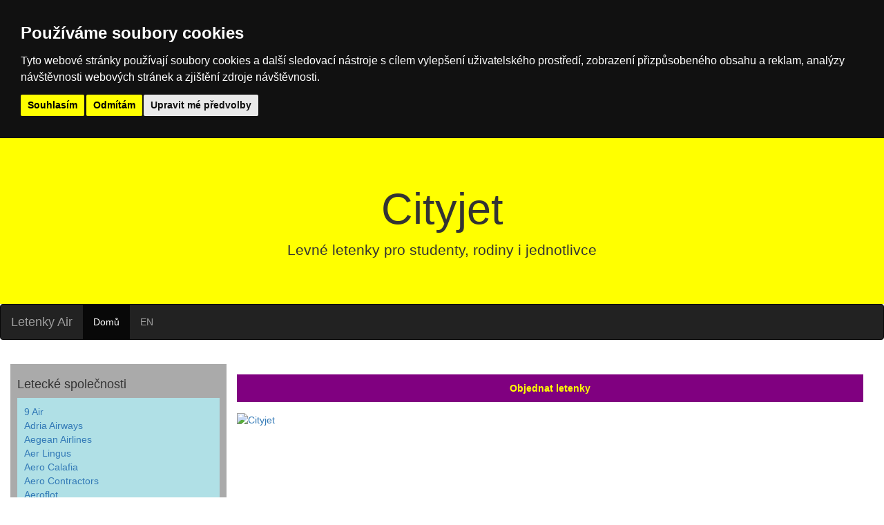

--- FILE ---
content_type: text/html; charset=UTF-8
request_url: https://letenky-air.cz/index.php?ls=cityjet
body_size: 28965
content:
<!DOCTYPE html>
<html lang="cs">
<head>

<!-- Google Analytics -->
<script async src="https://www.googletagmanager.com/gtag/js?id=G-GR3BHDQ9EP"></script>
<script>
window.dataLayer = window.dataLayer || [];
function gtag(){dataLayer.push(arguments);}
gtag('js', new Date());
gtag('config', 'G-GR3BHDQ9EP');
</script>

<title>    Cityjet   </title>

<meta charset="utf-8">
<link rel="canonical" href="https://letenky-air.cz/index.php" />
<meta name="viewport" content="width=device-width, initial-scale=1">

<link rel="stylesheet" href="https://maxcdn.bootstrapcdn.com/bootstrap/3.4.1/css/bootstrap.min.css">
<script src="https://ajax.googleapis.com/ajax/libs/jquery/3.5.1/jquery.min.js"></script>
<script src="https://maxcdn.bootstrapcdn.com/bootstrap/3.4.1/js/bootstrap.min.js"></script>

<style>
body { overflow-x: hidden; }

.container-fluid-custom { padding: 15px; }

/* Sidebar */
.sidebar {
  background: #aaa;
  padding: 10px;
  margin-bottom: 20px;
}

.scroll-box {
  background-color: powderblue;
  padding: 10px;
  max-height: 150px;
  overflow-y: auto;
}

/* Main content */
.main-content {
  background: #fff;
  padding: 15px;
}

/* Sticky button */
.stick {
  position: -webkit-sticky;
  position: sticky;
  top: 10px;
  background-color: purple;
  color: yellow;
  padding: 10px;
  margin-bottom: 15px;
  text-align: center;
}

.stick a {
  color: yellow;
  text-decoration: none;
  font-weight: bold;
}

@media (max-width: 767px) {
  .stick { position: static; }
}

img {
  max-width: 100%;
  height: auto;
}
</style>

</head>
<body>

<div class="jumbotron text-center" style="margin-bottom:0; background: yellow">
  <h1>    Cityjet   </h1>
  <p>Levné letenky pro studenty, rodiny i jednotlivce</p>
</div>

<nav class="navbar navbar-inverse">
  <div class="container-fluid">
    <div class="navbar-header">
      <button type="button" class="navbar-toggle" data-toggle="collapse" data-target="#myNavbar">
        <span class="icon-bar"></span>
        <span class="icon-bar"></span>
        <span class="icon-bar"></span>
      </button>
      <a class="navbar-brand" href="index.php">Letenky Air</a>
    </div>
    <div class="collapse navbar-collapse" id="myNavbar">
      <ul class="nav navbar-nav">
        <li class="active"><a href="index.php">Domů</a></li>
        <li><a href="en.php">EN</a></li>
      </ul>
    </div>
  </div>
</nav>

<div class="container-fluid">

<!-- Pelikán widget -->
<div id="widget-holder"></div>
<script async defer type="application/javascript" src="https://cdn.pelikan.sk/app/affiliate-flights/app.min.js"></script>
<peli-affiliate-flights id="peli-affiliate-flights"

a_aid="marek51432"
a_bid=""
cssUrl="https://cdn.pelikan.sk/app/affiliate-flights/default.min.css"
logo=""
market="cz"
language="cs"
backgroundColor=""
departures=""
arrivals="">
</peli-affiliate-flights>

<div class="container-fluid container-fluid-custom">
  <div class="row">

    <!-- SIDEBAR -->
    <div class="col-xs-12 col-md-3 sidebar">
      <h4>Letecké společnosti</h4>
      <div class="scroll-box"><a href='index.php?ls=9-air'>9 Air</a><br><a href='index.php?ls=adria-airways'>Adria Airways</a><br><a href='index.php?ls=aegean-airlines'>Aegean Airlines</a><br><a href='index.php?ls=aer-lingus'>Aer Lingus</a><br><a href='index.php?ls=aero-calafia'>Aero Calafia</a><br><a href='index.php?ls=aero-contractors'>Aero Contractors</a><br><a href='index.php?ls=aeroflot'>Aeroflot</a><br><a href='index.php?ls=aerogaviota'>Aerogaviota</a><br><a href='index.php?ls=aerolineas-argentinas'>Aerolineas Argentinas</a><br><a href='index.php?ls=aerolineas-mas'>Aerolineas Mas</a><br><a href='index.php?ls=aerolineas-sosa'>Aerolineas Sosa</a><br><a href='index.php?ls=aeromar'>Aeromar</a><br><a href='index.php?ls=aeromexico'>Aeromexico</a><br><a href='index.php?ls=afghan-jet-international'>Afghan Jet International</a><br><a href='index.php?ls=africa-world-airways'>Africa World Airways</a><br><a href='index.php?ls=african-express-airways'>African Express Airways</a><br><a href='index.php?ls=afriqiyah-airways'>Afriqiyah Airways</a><br><a href='index.php?ls=aigle-azur'>Aigle Azur</a><br><a href='index.php?ls=air-algerie'>Air Algerie</a><br><a href='index.php?ls=air-alsie'>Air Alsie</a><br><a href='index.php?ls=air-antilles-express'>Air Antilles Express</a><br><a href='index.php?ls=air-arabia'>Air Arabia</a><br><a href='index.php?ls=air-armenia'>Air Armenia</a><br><a href='index.php?ls=air-astana'>Air Astana</a><br><a href='index.php?ls=air-austral'>Air Austral</a><br><a href='index.php?ls=air-baltic'>Air Baltic</a><br><a href='index.php?ls=air-berlin'>Air Berlin</a><br><a href='index.php?ls=air-botswana'>Air Botswana</a><br><a href='index.php?ls=air-bucharest'>Air Bucharest</a><br><a href='index.php?ls=air-burkina'>Air Burkina</a><br><a href='index.php?ls=air-busan'>Air Busan</a><br><a href='index.php?ls=air-cairo'>Air Cairo</a><br><a href='index.php?ls=air-caledonie'>Air Caledonie</a><br><a href='index.php?ls=air-canada'>Air Canada</a><br><a href='index.php?ls=air-canada-rouge'>Air Canada rouge</a><br><a href='index.php?ls=air-caraibes'>Air Caraibes</a><br><a href='index.php?ls=air-corsica'>Air Corsica</a><br><a href='index.php?ls=air-costa'>Air Costa</a><br><a href='index.php?ls=air-cote-d-ivoire'>Air Cote d Ivoire</a><br><a href='index.php?ls=air-creebec'>Air Creebec</a><br><a href='index.php?ls=air-do'>Air Do</a><br><a href='index.php?ls=air-dolomiti'>Air Dolomiti</a><br><a href='index.php?ls=air-europa'>Air Europa</a><br><a href='index.php?ls=air-france'>Air France</a><br><a href='index.php?ls=air-greenland'>Air Greenland</a><br><a href='index.php?ls=air-hamburg'>Air Hamburg</a><br><a href='index.php?ls=air-chathams'>Air Chathams</a><br><a href='index.php?ls=air-china'>Air China</a><br><a href='index.php?ls=air-choice-one'>Air Choice One</a><br><a href='index.php?ls=air-iceland'>Air Iceland</a><br><a href='index.php?ls=air-india'>Air India</a><br><a href='index.php?ls=air-indus'>Air Indus</a><br><a href='index.php?ls=air-inuit'>Air Inuit</a><br><a href='index.php?ls=air-italy'>Air Italy</a><br><a href='index.php?ls=air-kbz'>Air KBZ</a><br><a href='index.php?ls=air-koryo'>Air Koryo</a><br><a href='index.php?ls=air-kyrgyzstan'>Air Kyrgyzstan</a><br><a href='index.php?ls=air-labrador'>Air Labrador</a><br><a href='index.php?ls=air-libya'>Air Libya</a><br><a href='index.php?ls=air-macau'>Air Macau</a><br><a href='index.php?ls=air-madagascar'>Air Madagascar</a><br><a href='index.php?ls=air-malta'>Air Malta</a><br><a href='index.php?ls=air-mauritius'>Air Mauritius</a><br><a href='index.php?ls=air-moldova'>Air Moldova</a><br><a href='index.php?ls=air-namibia'>Air Namibia</a><br><a href='index.php?ls=air-new-zealand'>Air New Zealand</a><br><a href='index.php?ls=air-niugini'>Air Niugini</a><br><a href='index.php?ls=air-north'>Air North</a><br><a href='index.php?ls=air-norway'>Air Norway</a><br><a href='index.php?ls=air-nostrum'>Air Nostrum</a><br><a href='index.php?ls=air-panama'>Air Panama</a><br><a href='index.php?ls=air-peace'>Air Peace</a><br><a href='index.php?ls=air-pegasus'>Air Pegasus</a><br><a href='index.php?ls=air-saint-pierre'>Air Saint-Pierre</a><br><a href='index.php?ls=air-serbia'>Air Serbia</a><br><a href='index.php?ls=air-seychelles'>Air Seychelles</a><br><a href='index.php?ls=air-tahiti'>Air Tahiti</a><br><a href='index.php?ls=air-tahiti-nui'>Air Tahiti Nui</a><br><a href='index.php?ls=air-tanzania'>Air Tanzania</a><br><a href='index.php?ls=air-tindi'>Air Tindi</a><br><a href='index.php?ls=air-transat'>Air Transat</a><br><a href='index.php?ls=air-vanuatu'>Air Vanuatu</a><br><a href='index.php?ls=air-via'>Air Via</a><br><a href='index.php?ls=air-zimbabwe'>Air Zimbabwe</a><br><a href='index.php?ls=air2there'>Air2there</a><br><a href='index.php?ls=airasia'>AirAsia</a><br><a href='index.php?ls=airblue'>AirBlue</a><br><a href='index.php?ls=aircalin'>Aircalin</a><br><a href='index.php?ls=airexplore'>AirExplore</a><br><a href='index.php?ls=airlink'>Airlink</a><br><a href='index.php?ls=airnorth'>Airnorth</a><br><a href='index.php?ls=alaska-airlines'>Alaska Airlines</a><br><a href='index.php?ls=albastar'>AlbaStar</a><br><a href='index.php?ls=alitalia'>Alitalia</a><br><a href='index.php?ls=all-nippon-airways'>All Nippon Airways</a><br><a href='index.php?ls=allegiant-air'>Allegiant Air</a><br><a href='index.php?ls=alliance-airlines'>Alliance Airlines</a><br><a href='index.php?ls=almasria-universal-airlines'>AlMasria Universal Airlines</a><br><a href='index.php?ls=al-naser-airlines'>Al-Naser Airlines</a><br><a href='index.php?ls=alrosa'>Alrosa</a><br><a href='index.php?ls=amaszonas'>Amaszonas</a><br><a href='index.php?ls=american-airlines'>American Airlines</a><br><a href='index.php?ls=anadolujet'>AnadoluJet</a><br><a href='index.php?ls=andes-lineas-aereas'>Andes Lineas Aereas</a><br><a href='index.php?ls=angara-airlines'>Angara Airlines</a><br><a href='index.php?ls=antrak-air'>Antrak Air</a><br><a href='index.php?ls=ariana-afghan-airlines'>Ariana Afghan Airlines</a><br><a href='index.php?ls=arik-air'>Arik Air</a><br><a href='index.php?ls=arkia-israeli-airlines'>Arkia Israeli Airlines</a><br><a href='index.php?ls=aserca-airlines'>Aserca Airlines</a><br><a href='index.php?ls=asian-wings-airways'>Asian Wings Airways</a><br><a href='index.php?ls=asiana-airlines'>Asiana Airlines</a><br><a href='index.php?ls=asl-airlines-france'>ASL Airlines France</a><br><a href='index.php?ls=asl-airlines-ireland'>ASL Airlines Ireland</a><br><a href='index.php?ls=asl-airlines-switzerland'>ASL Airlines Switzerland</a><br><a href='index.php?ls=astra-airlines'>Astra Airlines</a><br><a href='index.php?ls=ata-airlines'>ATA Airlines</a><br><a href='index.php?ls=atlantic-airways'>Atlantic Airways</a><br><a href='index.php?ls=atlantis-european-airways'>Atlantis European Airways</a><br><a href='index.php?ls=atlasglobal'>AtlasGlobal</a><br><a href='index.php?ls=aurigny-air-services'>Aurigny Air Services</a><br><a href='index.php?ls=aurora-airlines'>Aurora Airlines</a><br><a href='index.php?ls=austrian-airlines'>Austrian Airlines</a><br><a href='index.php?ls=avia-traffic'>Avia Traffic</a><br><a href='index.php?ls=avianca'>Avianca</a><br><a href='index.php?ls=avianca-brazil'>Avianca Brazil</a><br><a href='index.php?ls=avianca-ecuador'>Avianca Ecuador</a><br><a href='index.php?ls=aviastar-mandiri'>Aviastar Mandiri</a><br><a href='index.php?ls=avies'>Avies</a><br><a href='index.php?ls=avion-express'>Avion Express</a><br><a href='index.php?ls=avior-airlines'>Avior Airlines</a><br><a href='index.php?ls=azerbaijan-airlines'>Azerbaijan Airlines</a><br><a href='index.php?ls=azman-air'>Azman Air</a><br><a href='index.php?ls=azores-airlines'>Azores Airlines</a><br><a href='index.php?ls=azul-brazilian-airlines'>Azul Brazilian Airlines</a><br><a href='index.php?ls=azur-air'>Azur Air</a><br><a href='index.php?ls=badr-airlines'>Badr Airlines</a><br><a href='index.php?ls=bahamasair'>Bahamasair</a><br><a href='index.php?ls=bangkok-airways'>Bangkok Airways</a><br><a href='index.php?ls=barrier-air'>Barrier Air</a><br><a href='index.php?ls=batik-air'>Batik Air</a><br><a href='index.php?ls=bearskin-airlines'>Bearskin Airlines</a><br><a href='index.php?ls=beijing-capital-airlines'>Beijing Capital Airlines</a><br><a href='index.php?ls=bek-air'>Bek Air</a><br><a href='index.php?ls=belavia'>Belavia</a><br><a href='index.php?ls=bh-air'>BH Air</a><br><a href='index.php?ls=bhutan-airlines'>Bhutan Airlines</a><br><a href='index.php?ls=biman-bangladesh-airlines'>Biman Bangladesh Airlines</a><br><a href='index.php?ls=binter-canarias'>Binter Canarias</a><br><a href='index.php?ls=blue-air'>Blue Air</a><br><a href='index.php?ls=blue-panorama-airlines'>Blue Panorama Airlines</a><br><a href='index.php?ls=bluebird-airways'>Bluebird Airways</a><br><a href='index.php?ls=bmi-regional'>BMI Regional</a><br><a href='index.php?ls=boliviana-de-aviacion'>Boliviana de Aviacion</a><br><a href='index.php?ls=borajet'>Borajet</a><br><a href='index.php?ls=boutique-air'>Boutique Air</a><br><a href='index.php?ls=bravo-airways'>Bravo Airways</a><br><a href='index.php?ls=british-airways'>British Airways</a><br><a href='index.php?ls=brussels-airlines'>Brussels Airlines</a><br><a href='index.php?ls=buddha-air'>Buddha Air</a><br><a href='index.php?ls=bulgaria-air'>Bulgaria Air</a><br><a href='index.php?ls=bulgarian-air-charter'>Bulgarian Air Charter</a><br><a href='index.php?ls=buraq-air'>Buraq Air</a><br><a href='index.php?ls=cabo-verde-airlines'>Cabo Verde Airlines</a><br><a href='index.php?ls=calm-air'>Calm Air</a><br><a href='index.php?ls=camair-co'>Camair-Co</a><br><a href='index.php?ls=cambodia-angkor-air'>Cambodia Angkor Air</a><br><a href='index.php?ls=canadian-north'>Canadian North</a><br><a href='index.php?ls=canaryfly'>CanaryFly</a><br><a href='index.php?ls=cape-air'>Cape Air</a><br><a href='index.php?ls=caribbean-airlines'>Caribbean Airlines</a><br><a href='index.php?ls=caspian-airlines'>Caspian Airlines</a><br><a href='index.php?ls=cathay-dragon'>Cathay Dragon</a><br><a href='index.php?ls=cathay-pacific'>Cathay Pacific</a><br><a href='index.php?ls=cayman-airways'>Cayman Airways</a><br><a href='index.php?ls=cebu-pacific-air'>CEBU Pacific Air</a><br><a href='index.php?ls=ceiba-intercontinental'>Ceiba Intercontinental</a><br><a href='index.php?ls=central-mountain-air'>Central Mountain Air</a><br><a href='index.php?ls=citilink'>Citilink</a><br><a href='index.php?ls=cityjet'>Cityjet</a><br><a href='index.php?ls=citywing'>Citywing</a><br><a href='index.php?ls=cm-airlines'>CM Airlines</a><br><a href='index.php?ls=cobalt-air'>Cobalt Air</a><br><a href='index.php?ls=cobham-aviation-services-australia'>Cobham Aviation Services Australia</a><br><a href='index.php?ls=condor'>Condor</a><br><a href='index.php?ls=congo-airways'>Congo Airways</a><br><a href='index.php?ls=conviasa'>Conviasa</a><br><a href='index.php?ls=copa-airlines'>Copa Airlines</a><br><a href='index.php?ls=corendon-airlines'>Corendon Airlines</a><br><a href='index.php?ls=corendon-dutch-airlines'>Corendon Dutch Airlines</a><br><a href='index.php?ls=corsair-international'>Corsair International</a><br><a href='index.php?ls=croatia-airlines'>Croatia Airlines</a><br><a href='index.php?ls=cronos-airlines'>Cronos Airlines</a><br><a href='index.php?ls=cubana-de-aviacion'>Cubana de Aviacion</a><br><a href='index.php?ls=cyprus-airways'>Cyprus Airways</a><br><a href='index.php?ls=csa-czech-airlines'>ČSA Czech Airlines</a><br><a href='index.php?ls=daallo-airlines'>Daallo Airlines</a><br><a href='index.php?ls=dana-air'>Dana Air</a><br><a href='index.php?ls=danish-air-transport'>Danish Air Transport</a><br><a href='index.php?ls=dart-airlines'>Dart Airlines</a><br><a href='index.php?ls=deer-jet'>Deer Jet</a><br><a href='index.php?ls=delta-air-lines'>Delta Air Lines</a><br><a href='index.php?ls=dexter-air-taxi'>Dexter Air Taxi</a><br><a href='index.php?ls=direktflyg'>Direktflyg</a><br><a href='index.php?ls=dniproavia'>Dniproavia</a><br><a href='index.php?ls=donghai-airlines'>Donghai Airlines</a><br><a href='index.php?ls=dot-lt'>DOT LT</a><br><a href='index.php?ls=druk-air'>Druk Air</a><br><a href='index.php?ls=dynamic-airways'>Dynamic Airways</a><br><a href='index.php?ls=eastar-jet'>Eastar Jet</a><br><a href='index.php?ls=eastern-airways'>Eastern Airways</a><br><a href='index.php?ls=easyfly'>Easyfly</a><br><a href='index.php?ls=easyjet'>EasyJet</a><br><a href='index.php?ls=ec-air'>EC Air</a><br><a href='index.php?ls=edelweiss-air'>Edelweiss Air</a><br><a href='index.php?ls=egyptair'>EgyptAir</a><br><a href='index.php?ls=el-al'>El Al</a><br><a href='index.php?ls=ellinair'>Ellinair</a><br><a href='index.php?ls=emirates'>Emirates</a><br><a href='index.php?ls=enter-air'>Enter Air</a><br><a href='index.php?ls=eritrean-airlines'>Eritrean Airlines</a><br><a href='index.php?ls=ethiopian-airlines'>Ethiopian Airlines</a><br><a href='index.php?ls=etihad-airways'>Etihad Airways</a><br><a href='index.php?ls=etihad-regional'>Etihad Regional</a><br><a href='index.php?ls=euroatlantic-airways'>EuroAtlantic Airways</a><br><a href='index.php?ls=eurowings'>Eurowings</a><br><a href='index.php?ls=eva-air'>EVA Air</a><br><a href='index.php?ls=evelop-airlines'>Evelop Airlines</a><br><a href='index.php?ls=everts-air-alaska'>Everts Air Alaska</a><br><a href='index.php?ls=express-air'>Express Air</a><br><a href='index.php?ls=far-eastern-air-transport'>Far Eastern Air Transport</a><br><a href='index.php?ls=fastjet-tanzania'>Fastjet Tanzania</a><br><a href='index.php?ls=felix-airways'>Felix Airways</a><br><a href='index.php?ls=fiji-airways'>Fiji Airways</a><br><a href='index.php?ls=finnair'>Finnair</a><br><a href='index.php?ls=firefly'>Firefly</a><br><a href='index.php?ls=first-air'>First Air</a><br><a href='index.php?ls=first-nation-airways'>First Nation Airways</a><br><a href='index.php?ls=flair-airlines'>Flair Airlines</a><br><a href='index.php?ls=fly-blue-crane'>Fly Blue Crane</a><br><a href='index.php?ls=fly-jamaica-airways'>Fly Jamaica Airways</a><br><a href='index.php?ls=fly540'>Fly540</a><br><a href='index.php?ls=flybe'>Flybe</a><br><a href='index.php?ls=flydamas'>FlyDamas</a><br><a href='index.php?ls=flydubai'>FlyDubai</a><br><a href='index.php?ls=flynas'>Flynas</a><br><a href='index.php?ls=fmi-air'>FMI Air</a><br><a href='index.php?ls=freebird-airlines'>Freebird Airlines</a><br><a href='index.php?ls=french-bee'>French Bee</a><br><a href='index.php?ls=frontier-airlines'>Frontier Airlines</a><br><a href='index.php?ls=fuji-dream-airlines'>Fuji Dream Airlines</a><br><a href='index.php?ls=gabon-airlines'>Gabon Airlines</a><br><a href='index.php?ls=garuda-indonesia'>Garuda Indonesia</a><br><a href='index.php?ls=gazpromavia'>Gazpromavia</a><br><a href='index.php?ls=georgian-airways'>Georgian Airways</a><br><a href='index.php?ls=germania'>Germania</a><br><a href='index.php?ls=go-air'>Go Air</a><br><a href='index.php?ls=gol-transportes-aeros'>GOL Transportes Aeros</a><br><a href='index.php?ls=golden-myanmar-airlines'>Golden Myanmar Airlines</a><br><a href='index.php?ls=goma-air'>Goma Air</a><br><a href='index.php?ls=gorkha-airlines'>Gorkha Airlines</a><br><a href='index.php?ls=grand-china-air'>Grand China Air</a><br><a href='index.php?ls=great-lakes-aviation'>Great Lakes Aviation</a><br><a href='index.php?ls=grozny-avia'>Grozny Avia</a><br><a href='index.php?ls=gulf-air'>Gulf Air</a><br><a href='index.php?ls=hainan-airlines'>Hainan Airlines</a><br><a href='index.php?ls=harbour-air'>Harbour Air</a><br><a href='index.php?ls=hawaiian-airlines'>Hawaiian Airlines</a><br><a href='index.php?ls=hawkair-aviation-services'>Hawkair Aviation Services</a><br><a href='index.php?ls=hebei-airlines'>Hebei Airlines</a><br><a href='index.php?ls=helvetic-airways'>Helvetic Airways</a><br><a href='index.php?ls=hex-air'>Hex Air</a><br><a href='index.php?ls=hi-fly'>Hi Fly</a><br><a href='index.php?ls=hong-kong-airlines'>Hong Kong Airlines</a><br><a href='index.php?ls=hong-kong-express'>Hong Kong Express</a><br><a href='index.php?ls=hop'>HOP!</a><br><a href='index.php?ls=horizon-air'>Horizon Air</a><br><a href='index.php?ls=hunnu-air'>Hunnu Air</a><br><a href='index.php?ls=chalair-aviation'>Chalair Aviation</a><br><a href='index.php?ls=cham-wings-airlines'>Cham Wings Airlines</a><br><a href='index.php?ls=chengdu-airlines'>Chengdu Airlines</a><br><a href='index.php?ls=china-airlines'>China Airlines</a><br><a href='index.php?ls=china-eastern-airlines'>China Eastern Airlines</a><br><a href='index.php?ls=china-express-airlines'>China Express Airlines</a><br><a href='index.php?ls=china-southern-airlines'>China Southern Airlines</a><br><a href='index.php?ls=china-united-airlines'>China United Airlines</a><br><a href='index.php?ls=china-west-air'>China West Air</a><br><a href='index.php?ls=chongqing-airlines'>Chongqing Airlines</a><br><a href='index.php?ls=chukotavia'>Chukotavia</a><br><a href='index.php?ls=iberia'>Iberia</a><br><a href='index.php?ls=ibex-airlines'>Ibex Airlines</a><br><a href='index.php?ls=icelandair'>Icelandair</a><br><a href='index.php?ls=i-fly'>I-Fly</a><br><a href='index.php?ls=indigo-airlines'>IndiGo Airlines</a><br><a href='index.php?ls=insel-air'>Insel Air</a><br><a href='index.php?ls=interair-south-africa'>Interair South Africa</a><br><a href='index.php?ls=intercaribbean-airways'>InterCaribbean Airways</a><br><a href='index.php?ls=interjet'>Interjet</a><br><a href='index.php?ls=iraero'>IrAero</a><br><a href='index.php?ls=iran-air'>Iran Air</a><br><a href='index.php?ls=iran-air-tours'>Iran Air Tours</a><br><a href='index.php?ls=iran-aseman-airlines'>Iran Aseman Airlines</a><br><a href='index.php?ls=iraqi-airways'>Iraqi Airways</a><br><a href='index.php?ls=island-air'>Island Air</a><br><a href='index.php?ls=islena-airlines'>Islena Airlines</a><br><a href='index.php?ls=isles-of-scilly-skybus'>Isles of Scilly Skybus</a><br><a href='index.php?ls=israir-airlines'>Israir Airlines</a><br><a href='index.php?ls=izhavia'>Izhavia</a><br><a href='index.php?ls=jambojet'>Jambojet</a><br><a href='index.php?ls=japan-airlines'>Japan Airlines</a><br><a href='index.php?ls=japan-transocean-air'>Japan Transocean Air</a><br><a href='index.php?ls=jazeera-airways'>Jazeera Airways</a><br><a href='index.php?ls=jazz-aviation'>Jazz Aviation</a><br><a href='index.php?ls=jeju-air'>Jeju Air</a><br><a href='index.php?ls=jet-airways'>Jet Airways</a><br><a href='index.php?ls=jet-asia-airways'>Jet Asia Airways</a><br><a href='index.php?ls=jet-time'>Jet Time</a><br><a href='index.php?ls=jet2com'>Jet2.com</a><br><a href='index.php?ls=jetblue-airways'>JetBlue Airways</a><br><a href='index.php?ls=jetlite'>JetLite</a><br><a href='index.php?ls=jetstar-airways'>Jetstar Airways</a><br><a href='index.php?ls=jin-air'>Jin Air</a><br><a href='index.php?ls=joon'>JOON</a><br><a href='index.php?ls=jordan-aviation'>Jordan Aviation</a><br><a href='index.php?ls=jubba-airways'>Jubba Airways</a><br><a href='index.php?ls=juneyao-airlines'>Juneyao Airlines</a><br><a href='index.php?ls=kalstar-aviation'>KalStar Aviation</a><br><a href='index.php?ls=kam-air'>Kam-Air</a><br><a href='index.php?ls=kan-air'>Kan Air</a><br><a href='index.php?ls=kenmore-air'>Kenmore Air</a><br><a href='index.php?ls=kenn-borek-air'>Kenn Borek Air</a><br><a href='index.php?ls=kenya-airways'>Kenya Airways</a><br><a href='index.php?ls=key-lime-air'>Key Lime Air</a><br><a href='index.php?ls=khors-air'>Khors Air</a><br><a href='index.php?ls=kish-air'>Kish Air</a><br><a href='index.php?ls=kiwi-regional-airlines'>Kiwi Regional Airlines</a><br><a href='index.php?ls=klm'>KLM</a><br><a href='index.php?ls=komiaviatrans'>Komiaviatrans</a><br><a href='index.php?ls=korean-air'>Korean Air</a><br><a href='index.php?ls=kostroma-air-enterprise'>Kostroma Air Enterprise</a><br><a href='index.php?ls=krasavia'>KrasAvia</a><br><a href='index.php?ls=kulula.com'>Kulula.com</a><br><a href='index.php?ls=kunming-airlines'>Kunming Airlines</a><br><a href='index.php?ls=kuwait-airways'>Kuwait Airways</a><br><a href='index.php?ls=la-compagnie'>La Compagnie</a><br><a href='index.php?ls=lam-mozambique-airlines'>LAM Mozambique Airlines</a><br><a href='index.php?ls=lao-airlines'>Lao Airlines</a><br><a href='index.php?ls=laser-airlines'>Laser Airlines</a><br><a href='index.php?ls=latam-airlines'>LATAM Airlines</a><br><a href='index.php?ls=laudamotion'>Laudamotion</a><br><a href='index.php?ls=lc-peru'>LC Peru</a><br><a href='index.php?ls=level'>Level</a><br><a href='index.php?ls=liat'>LIAT</a><br><a href='index.php?ls=libyan-airlines'>Libyan Airlines</a><br><a href='index.php?ls=lion-air'>Lion Air</a><br><a href='index.php?ls=loganair'>Loganair</a><br><a href='index.php?ls=lot-polish-airlines'>LOT Polish Airlines</a><br><a href='index.php?ls=lucky-air'>Lucky Air</a><br><a href='index.php?ls=luftfahrtgesellschaft-walter'>Luftfahrtgesellschaft Walter</a><br><a href='index.php?ls=lufthansa'>Lufthansa</a><br><a href='index.php?ls=lufttransport'>Lufttransport</a><br><a href='index.php?ls=luxair'>Luxair</a><br><a href='index.php?ls=lydd-air'>Lydd Air</a><br><a href='index.php?ls=magnicharters'>Magnicharters</a><br><a href='index.php?ls=mahan-air'>Mahan Air</a><br><a href='index.php?ls=malawian-airlines'>Malawian Airlines</a><br><a href='index.php?ls=malaysia-airlines'>Malaysia Airlines</a><br><a href='index.php?ls=maldivian'>Maldivian</a><br><a href='index.php?ls=malindo-air'>Malindo Air</a><br><a href='index.php?ls=maluti-sky'>Maluti Sky</a><br><a href='index.php?ls=mandarin-airlines'>Mandarin Airlines</a><br><a href='index.php?ls=mango'>Mango</a><br><a href='index.php?ls=maswings'>MASwings</a><br><a href='index.php?ls=mauritania-airlines-international'>Mauritania Airlines International</a><br><a href='index.php?ls=mayair'>MAYAir</a><br><a href='index.php?ls=med-view-airline'>Med-View Airline</a><br><a href='index.php?ls=mega-maldives'>Mega Maldives</a><br><a href='index.php?ls=meraj-airlines'>Meraj Airlines</a><br><a href='index.php?ls=meridiana'>Meridiana</a><br><a href='index.php?ls=merpati'>Merpati</a><br><a href='index.php?ls=miami-air-international'>Miami Air International</a><br><a href='index.php?ls=miat-mongolian-airlines'>MIAT Mongolian Airlines</a><br><a href='index.php?ls=middle-east-airlines'>Middle East Airlines</a><br><a href='index.php?ls=mihin-lanka'>Mihin Lanka</a><br><a href='index.php?ls=mistral-air'>Mistral Air</a><br><a href='index.php?ls=mokulele-airlines'>Mokulele Airlines</a><br><a href='index.php?ls=monarch-airlines'>Monarch Airlines</a><br><a href='index.php?ls=montenegro-airlines'>Montenegro Airlines</a><br><a href='index.php?ls=motor-sich-airlines'>Motor Sich Airlines</a><br><a href='index.php?ls=myanmar-airways-international'>Myanmar Airways International</a><br><a href='index.php?ls=myanmar-national-airlines'>Myanmar National Airlines</a><br><a href='index.php?ls=naft-airlines'>Naft Airlines</a><br><a href='index.php?ls=nature-air'>Nature Air</a><br><a href='index.php?ls=nauru-airlines'>Nauru Airlines</a><br><a href='index.php?ls=neos'>Neos</a><br><a href='index.php?ls=nesma-airlines'>Nesma Airlines</a><br><a href='index.php?ls=nextjet'>NextJet</a><br><a href='index.php?ls=niki'>Niki</a><br><a href='index.php?ls=nile-air'>Nile Air</a><br><a href='index.php?ls=nok-air'>Nok Air</a><br><a href='index.php?ls=nordavia'>Nordavia</a><br><a href='index.php?ls=nordstar'>NordStar</a><br><a href='index.php?ls=nordwind-airlines'>Nordwind Airlines</a><br><a href='index.php?ls=norwegian-air'>Norwegian-Air</a><br><a href='index.php?ls=nouvelair-tunisie'>Nouvelair Tunisie</a><br><a href='index.php?ls=nova-airways'>Nova Airways</a><br><a href='index.php?ls=novair'>Novair</a><br><a href='index.php?ls=novoair'>Novoair</a><br><a href='index.php?ls=okay-airways'>Okay Airways</a><br><a href='index.php?ls=olympic-air'>Olympic Air</a><br><a href='index.php?ls=oman-air'>Oman Air</a><br><a href='index.php?ls=onur-air'>Onur Air</a><br><a href='index.php?ls=openskies'>OpenSkies</a><br><a href='index.php?ls=orbest'>Orbest</a><br><a href='index.php?ls=orenburzhye'>Orenburzhye</a><br><a href='index.php?ls=orient-thai-airlines'>Orient Thai Airlines</a><br><a href='index.php?ls=originair'>Originair</a><br><a href='index.php?ls=overland-airways'>Overland Airways</a><br><a href='index.php?ls=pacific-coastal-airlines'>Pacific Coastal Airlines</a><br><a href='index.php?ls=pakistan-international-airlines'>Pakistan International Airlines</a><br><a href='index.php?ls=panh'>PANH</a><br><a href='index.php?ls=pascan-aviation'>Pascan Aviation</a><br><a href='index.php?ls=passaredo-linhas-aereas'>Passaredo Linhas Aereas</a><br><a href='index.php?ls=peach-aviation'>Peach Aviation</a><br><a href='index.php?ls=pegas-fly'>Pegas Fly</a><br><a href='index.php?ls=pegasus-airlines'>Pegasus Airlines</a><br><a href='index.php?ls=pegasus-asia'>Pegasus Asia</a><br><a href='index.php?ls=penair'>Penair</a><br><a href='index.php?ls=people-s-viennaline'>People s Viennaline</a><br><a href='index.php?ls=perimeter-aviation'>Perimeter Aviation</a><br><a href='index.php?ls=peruvian-airlines'>Peruvian Airlines</a><br><a href='index.php?ls=philippine-airlines'>Philippine Airlines</a><br><a href='index.php?ls=plus-ultra-lineas-aereas'>Plus Ultra Lineas Aereas</a><br><a href='index.php?ls=png-air'>PNG Air</a><br><a href='index.php?ls=pobeda'>Pobeda</a><br><a href='index.php?ls=polar-airlines'>Polar Airlines</a><br><a href='index.php?ls=porter-airlines'>Porter Airlines</a><br><a href='index.php?ls=precision-air'>Precision Air</a><br><a href='index.php?ls=primera-air'>Primera Air</a><br><a href='index.php?ls=proflight-zambia'>Proflight Zambia</a><br><a href='index.php?ls=pskovavia'>Pskovavia</a><br><a href='index.php?ls=qantas'>Qantas</a><br><a href='index.php?ls=qatar-airways'>Qatar Airways</a><br><a href='index.php?ls=qazaq-air'>Qazaq Air</a><br><a href='index.php?ls=qeshm-airlines'>Qeshm Airlines</a><br><a href='index.php?ls=ravn-alaska'>Ravn Alaska</a><br><a href='index.php?ls=red-wings'>Red Wings</a><br><a href='index.php?ls=regent-airways'>Regent Airways</a><br><a href='index.php?ls=regional-express-airlines'>Regional Express Airlines</a><br><a href='index.php?ls=rossiya'>Rossiya</a><br><a href='index.php?ls=rotana-jet'>Rotana Jet</a><br><a href='index.php?ls=royal-air-maroc'>Royal Air Maroc</a><br><a href='index.php?ls=royal-brunei-airlines'>Royal Brunei Airlines</a><br><a href='index.php?ls=royal-falcon'>Royal Falcon</a><br><a href='index.php?ls=royal-flight'>Royal Flight</a><br><a href='index.php?ls=royal-jordanian'>Royal Jordanian</a><br><a href='index.php?ls=royal-nepal-airlines'>Royal Nepal Airlines</a><br><a href='index.php?ls=rusline'>Rusline</a><br><a href='index.php?ls=rwandair'>RwandAir</a><br><a href='index.php?ls=ryanair'>Ryanair</a><br><a href='index.php?ls=s7-airlines'>S7 Airlines</a><br><a href='index.php?ls=safair'>Safair</a><br><a href='index.php?ls=safi-airways'>Safi Airways</a><br><a href='index.php?ls=saratov-airlines'>Saratov Airlines</a><br><a href='index.php?ls=sas-scandinavian-airlines'>SAS Scandinavian Airlines</a><br><a href='index.php?ls=sata-air-acores'>SATA Air Acores</a><br><a href='index.php?ls=satena'>Satena</a><br><a href='index.php?ls=saudi-arabian-airlines'>Saudi Arabian Airlines</a><br><a href='index.php?ls=sba-airlines'>SBA Airlines</a><br><a href='index.php?ls=scat-airlines'>SCAT Airlines</a><br><a href='index.php?ls=scoot'>Scoot</a><br><a href='index.php?ls=seaborne'>Seaborne</a><br><a href='index.php?ls=seaport-airlines'>Seaport Airlines</a><br><a href='index.php?ls=sevenair'>Sevenair</a><br><a href='index.php?ls=severstal-aircompany'>Severstal Aircompany</a><br><a href='index.php?ls=shaheen-air-international'>Shaheen Air International</a><br><a href='index.php?ls=shandong-airlines'>Shandong Airlines</a><br><a href='index.php?ls=shanghai-airlines'>Shanghai Airlines</a><br><a href='index.php?ls=sharp-airlines'>Sharp Airlines</a><br><a href='index.php?ls=shenzhen-airlines'>Shenzhen Airlines</a><br><a href='index.php?ls=sichuan-airlines'>Sichuan Airlines</a><br><a href='index.php?ls=silkair'>SilkAir</a><br><a href='index.php?ls=silver-air'>Silver Air</a><br><a href='index.php?ls=silver-airways'>Silver Airways</a><br><a href='index.php?ls=singapore-airlines'>Singapore Airlines</a><br><a href='index.php?ls=skippers-aviation'>Skippers Aviation</a><br><a href='index.php?ls=sky-airline'>Sky Airline</a><br><a href='index.php?ls=sky-angkor-airlines'>Sky Angkor Airlines</a><br><a href='index.php?ls=sky-express'>Sky Express</a><br><a href='index.php?ls=skybahamas'>SkyBahamas</a><br><a href='index.php?ls=skymark-airlines'>Skymark Airlines</a><br><a href='index.php?ls=skytaxi'>Skytaxi</a><br><a href='index.php?ls=skytrans-airlines'>Skytrans Airlines</a><br><a href='index.php?ls=skyup-airlines'>SkyUp Airlines</a><br><a href='index.php?ls=skywork-airlines'>SkyWork Airlines</a><br><a href='index.php?ls=small-planet-airlines'>Small Planet Airlines</a><br><a href='index.php?ls=smart-aviation'>Smart Aviation</a><br><a href='index.php?ls=smartlynx'>SmartLynx</a><br><a href='index.php?ls=smartwings'>SmartWings</a><br><a href='index.php?ls=solaseed-air'>Solaseed Air</a><br><a href='index.php?ls=solomon-airlines'>Solomon Airlines</a><br><a href='index.php?ls=somon-air'>Somon Air</a><br><a href='index.php?ls=sounds-air'>Sounds Air</a><br><a href='index.php?ls=south-african-airways'>South African Airways</a><br><a href='index.php?ls=southwest-airlines'>Southwest Airlines</a><br><a href='index.php?ls=spicejet'>SpiceJet</a><br><a href='index.php?ls=spirit-airlines'>Spirit Airlines</a><br><a href='index.php?ls=spring-airlines'>Spring Airlines</a><br><a href='index.php?ls=sprint-air'>Sprint Air</a><br><a href='index.php?ls=srilankan-airlines'>SriLankan Airlines</a><br><a href='index.php?ls=sriwijaya-air'>Sriwijaya Air</a><br><a href='index.php?ls=star-peru'>Star Peru</a><br><a href='index.php?ls=starbow-airlines'>Starbow Airlines</a><br><a href='index.php?ls=starflyer'>Starflyer</a><br><a href='index.php?ls=stobart-air'>Stobart Air</a><br><a href='index.php?ls=stp-airways'>STP Airways</a><br><a href='index.php?ls=sudan-airways'>Sudan Airways</a><br><a href='index.php?ls=sun-air'>Sun Air</a><br><a href='index.php?ls=sun-air-express'>Sun Air Express</a><br><a href='index.php?ls=sun-country-airlines'>Sun Country Airlines</a><br><a href='index.php?ls=sun-air-of-scandinavia'>Sun-Air of Scandinavia</a><br><a href='index.php?ls=sunexpress'>SunExpress</a><br><a href='index.php?ls=sunrise-airways'>Sunrise Airways</a><br><a href='index.php?ls=sunwing-airlines'>Sunwing Airlines</a><br><a href='index.php?ls=surinam-airways'>Surinam Airways</a><br><a href='index.php?ls=swiss-international-air-lines'>Swiss International Air Lines</a><br><a href='index.php?ls=syrian-air'>Syrian Air</a><br><a href='index.php?ls=taag-angola-airlines'>TAAG Angola Airlines</a><br><a href='index.php?ls=taban-air'>Taban Air</a><br><a href='index.php?ls=tailwind-airlines'>Tailwind Airlines</a><br><a href='index.php?ls=tajik-air'>Tajik Air</a><br><a href='index.php?ls=tam-transporte-aereo-militar'>TAM Transporte Aereo Militar</a><br><a href='index.php?ls=tame'>TAME</a><br><a href='index.php?ls=tap-portugal'>TAP Portugal</a><br><a href='index.php?ls=tar-aerolineas'>TAR Aerolíneas</a><br><a href='index.php?ls=tara-air'>Tara Air</a><br><a href='index.php?ls=tarco-airlines'>Tarco Airlines</a><br><a href='index.php?ls=tarom'>Tarom</a><br><a href='index.php?ls=tassili-airlines'>Tassili Airlines</a><br><a href='index.php?ls=tezjet'>TezJet</a><br><a href='index.php?ls=thai-airways'>Thai Airways</a><br><a href='index.php?ls=thai-lion-air'>Thai Lion Air</a><br><a href='index.php?ls=thomas-cook-airlines'>Thomas Cook Airlines</a><br><a href='index.php?ls=thomas-cook-airlines-belgium'>Thomas Cook Airlines Belgium</a><br><a href='index.php?ls=thomas-cook-airlines-scandinavia'>Thomas Cook Airlines Scandinavia</a><br><a href='index.php?ls=thomson-airways'>Thomson Airways</a><br><a href='index.php?ls=tianjin-airlines'>Tianjin Airlines</a><br><a href='index.php?ls=tibet-airlines'>Tibet Airlines</a><br><a href='index.php?ls=tigerair-taiwan'>Tigerair Taiwan</a><br><a href='index.php?ls=titan-airways'>Titan Airways</a><br><a href='index.php?ls=toumai-air-tchad'>Toumai Air Tchad</a><br><a href='index.php?ls=trans-air-congo'>Trans Air Congo</a><br><a href='index.php?ls=trans-maldivian-airways'>Trans Maldivian Airways</a><br><a href='index.php?ls=transasia-airways'>TransAsia Airways</a><br><a href='index.php?ls=transavia'>Transavia</a><br><a href='index.php?ls=travel-service'>Travel Service</a><br><a href='index.php?ls=trigana-air-service'>Trigana Air Service</a><br><a href='index.php?ls=tui-airlines-netherlands'>TUI Airlines Netherlands</a><br><a href='index.php?ls=tuifly'>TUIfly</a><br><a href='index.php?ls=tuifly-belgium'>TUIfly Belgium</a><br><a href='index.php?ls=tuifly-nordic'>TUIfly Nordic</a><br><a href='index.php?ls=tunisair'>Tunisair</a><br><a href='index.php?ls=tunisair-express'>Tunisair Express</a><br><a href='index.php?ls=turkish-airlines'>Turkish Airlines</a><br><a href='index.php?ls=turkmenistan-airlines'>Turkmenistan Airlines</a><br><a href='index.php?ls=t-way-air'>Tway Air</a><br><a href='index.php?ls=twin-jet'>Twin Jet</a><br><a href='index.php?ls=ukraine-international-airlines'>Ukraine International Airlines</a><br><a href='index.php?ls=uni-air'>UNI Air</a><br><a href='index.php?ls=united-airlines'>United Airlines</a><br><a href='index.php?ls=united-airways'>United Airways</a><br><a href='index.php?ls=up-airlines'>Up Airlines</a><br><a href='index.php?ls=ural-airlines'>Ural Airlines</a><br><a href='index.php?ls=us-bangla-airlines'>US-Bangla Airlines</a><br><a href='index.php?ls=utair-aviation'>Utair Aviation</a><br><a href='index.php?ls=utair-ukraine'>UTair Ukraine</a><br><a href='index.php?ls=uzbekistan-airways'>Uzbekistan Airways</a><br><a href='index.php?ls=vanilla-air'>Vanilla Air</a><br><a href='index.php?ls=vanilla-sky'>Vanilla Sky</a><br><a href='index.php?ls=venezolana'>Venezolana</a><br><a href='index.php?ls=viaair'>ViaAir</a><br><a href='index.php?ls=vietjetair'>VietJetAir</a><br><a href='index.php?ls=vietnam-air-services-company'>Vietnam Air Services Company</a><br><a href='index.php?ls=vietnam-airlines'>Vietnam Airlines</a><br><a href='index.php?ls=vim-airlines'>VIM Airlines</a><br><a href='index.php?ls=virgin-america'>Virgin America</a><br><a href='index.php?ls=virgin-atlantic-airways'>Virgin Atlantic Airways</a><br><a href='index.php?ls=virgin-australia'>Virgin Australia</a><br><a href='index.php?ls=vistara'>Vistara</a><br><a href='index.php?ls=viva-air-peru'>Viva Air Peru</a><br><a href='index.php?ls=viva-colombia'>Viva Colombia</a><br><a href='index.php?ls=vivaaerobus'>VivaAerobus</a><br><a href='index.php?ls=volaris'>Volaris</a><br><a href='index.php?ls=vologda-aviation-enterprise'>Vologda Aviation Enterprise</a><br><a href='index.php?ls=volotea'>Volotea</a><br><a href='index.php?ls=vostok-aviation-company'>Vostok Aviation Company</a><br><a href='index.php?ls=voyageur-airways'>Voyageur Airways</a><br><a href='index.php?ls=vueling'>Vueling</a><br><a href='index.php?ls=wamos-air'>Wamos Air</a><br><a href='index.php?ls=west-air'>West Air</a><br><a href='index.php?ls=westair-benin'>Westair Benin</a><br><a href='index.php?ls=western-air'>Western Air</a><br><a href='index.php?ls=westjet'>WestJet</a><br><a href='index.php?ls=white-airways'>White Airways</a><br><a href='index.php?ls=wideroe'>Wideroe</a><br><a href='index.php?ls=winair'>Winair</a><br><a href='index.php?ls=windrose-aviation'>Windrose Aviation</a><br><a href='index.php?ls=wingo'>Wingo</a><br><a href='index.php?ls=wings-air'>Wings Air</a><br><a href='index.php?ls=wings-of-lebanon'>Wings of Lebanon</a><br><a href='index.php?ls=wizz-air'>Wizz Air</a><br><a href='index.php?ls=wow-air'>WOW air</a><br><a href='index.php?ls=xiamenair'>XiamenAir</a><br><a href='index.php?ls=xl-airways-france'>XL Airways France</a><br><a href='index.php?ls=yakutia-airlines'>Yakutia Airlines</a><br><a href='index.php?ls=yamal-airlines'>Yamal Airlines</a><br><a href='index.php?ls=yanair'>YanAir</a><br><a href='index.php?ls=yemenia'>Yemenia</a><br><a href='index.php?ls=yeti-airlines'>Yeti Airlines</a><br><a href='index.php?ls=zagros-airlines'>Zagros Airlines</a><br><a href='index.php?ls=zhejiang-loong-airlines'>Zhejiang Loong Airlines</a><br><a href='index.php?ls=pan-pacific-airlines'>Pan Pacific Airlines
</a><br><a href='index.php?ls=ita-airways'>ITA Airways</a><br></div>

      <h4>Letiště</h4>
      <div class="scroll-box"><a href='index.php?airport=istanbul-airport'>Istanbul letiště</a><br><a href='index.php?airport=charles-de-gaulle-airport'>Charles de Gaulle letiště</a><br><a href='index.php?airport=heathrow-airport'>Heathrow letiště</a><br><a href='index.php?airport=amsterdam-airport-schiphol'>Amsterdam letiště Schiphol</a><br><a href='index.php?airport=sheremetyevo-international-airport'>Šeremetěvo mezinárodní letiště</a><br><a href='index.php?airport=frankfurt-am-main-airport'>Frankfurt nad Mohanem</a><br><a href='index.php?airport=adolfo-suarez-madrid-barajas-airport'>Adolfo Suarez Madrid Barajas letiště</a><br><a href='index.php?airport=domodedovo-international-airport'>Domodedovo mezinárodní letiště</a><br><a href='index.php?airport=josep-tarradellas-barcelonaâ€“el-prat-airport'>Josep Tarradellas Barcelona El Prat letiště</a><br><a href='index.php?airport=vnukovo-international-airport'>Vnukovo International letiště</a><br><a href='index.php?airport=munich-airport'>Mnichov letiště</a><br><a href='index.php?airport=pulkovo-airport'>Pulkovo letiště</a><br><a href='index.php?airport=orly-airport'>Orly letiště</a><br><a href='index.php?airport=gatwick-airport'>Gatwick letiště</a><br><a href='index.php?airport=leonardo-da-vincifiumicino-airport'>Leonardo da Vinci Fiumicino letiště</a><br><a href='index.php?airport=lisbon-airport'>Lisabon letiště</a><br><a href='index.php?airport=oslo-airport,-gardermoen'>Oslo letiště Gardermoen</a><br><a href='index.php?airport=zurich-airport'>Curych letiště</a><br><a href='index.php?airport=athens-international-airport'>Athény Mezinarodni letiště</a><br><a href='index.php?airport=vienna-international-airport'>Vídeň mezinárodní letiště</a><br><a href='index.php?airport=london-stansted-airport'>Londýn Stansted letiště</a><br><a href='index.php?airport=copenhagen-airport'>Kodaň letiště</a><br><a href='index.php?airport=dublin-airport'>Dublin letiště</a><br><a href='index.php?airport=malpensa-airport'>Malpensa letiště</a><br><a href='index.php?airport=manchester-airport'>Manchester letiště</a><br><a href='index.php?airport=brussels-airport'>Brusel letiště</a><br><a href='index.php?airport=dÃ¼sseldorf-airport'>Düsseldorf letiště</a><br><a href='index.php?airport=stockholm-arlanda-airport'>Stockholm Arlanda letiště</a><br><a href='index.php?airport=palma-de-mallorca-airport'>Palma de Mallorca letiště</a><br><a href='index.php?airport=berlin-tegel-airport'>Berlin Tegel letiště</a><br><a href='index.php?airport=geneva-airport'>Ženeva letiště</a><br><a href='index.php?airport=warsaw-chopin-airport'>Varšava Chopin letiště</a><br><a href='index.php?airport=luton-airport'>Luton letiště</a><br><a href='index.php?airport=malaga-airport'>Málaga letiště</a><br><a href='index.php?airport=boryspil-international-airport'>Boryspil Mezinarodni letiště</a><br><a href='index.php?airport=helsinki-airport'>Helsinki letiště</a><br><a href='index.php?airport=simferopol-international-airport'>Simferopol International letiště</a><br><a href='index.php?airport=nice-cote-d-azur-airport'>Nice Côte d’Azur letiště</a><br><a href='index.php?airport=hamburg-airport'>Hamburk letiště</a><br><a href='index.php?airport=henri-coanda-international-airport'>Henri Coandă Mezinarodni letiště</a><br><a href='index.php?airport=porto-airport'>Porto letiště</a><br><a href='index.php?airport=budapest-ferenc-liszt-international-airport'>Budapest Ferenc Liszt Mezinarodni letiště</a><br><a href='index.php?airport=orio-al-serio-international-airport'>Orio al Serio Mezinarodni letiště</a><br><a href='index.php?airport=alicante-airport'>Alicante letiště</a><br><a href='index.php?airport=vÃ¡clav-havel-airport-prague'>Václav Havel letiště Praha</a><br><a href='index.php?airport=catania-fontanarossa-airport'>Katania-Fontanarossa letiště</a><br><a href='index.php?airport=lyonâ€“saint-exupery-airport'>Lyon–Saint-Exupéry letiště</a><br><a href='index.php?airport=edinburgh-airport'>Edinburgh letiště</a><br><a href='index.php?airport=marseille-provence-airport'>Marseille Provence letiště</a><br><a href='index.php?airport=berlin-schonefeld-airport'>Berlin Schönefeld letiště</a><br><a href='index.php?airport=stuttgart-airport'>Stuttgart letiště</a><br><a href='index.php?airport=toulouse–blagnac-airport'>Toulouse–Blagnac letiště</a><br><a href='index.php?airport=cologne-bonn-airport'>Kolin Bonn letiště</a><br><a href='index.php?airport=krasnodar-international-airport'>Krasnodar Mezinárodní letiště</a><br><a href='index.php?airport=sofia-airport'>Sofie letiště</a><br><a href='index.php?airport=birmingham-airport'>Birmingham letiště</a><br><a href='index.php?airport=venice-marco-polo-airport'>Benátky Marco Polo letiště</a><br><a href='index.php?airport=naples-airport'>Neapol letiště</a><br><a href='index.php?airport=bergen-airport-flesland'>Bergen letiště Flesland</a><br><a href='index.php?airport=falcone-borsellino-airport'>Falcone Borsellino letiště</a><br><a href='index.php?airport=euroairport-basel-mulhouse-freiburg'>Euroletiště Basilej Mulhouse Freiburg</a><br><a href='index.php?airport=krakow-john-paul-ii-international-airport'>Krakov John Paul II Mezinárodní letiště</a><br><a href='index.php?airport=brussels-south-charleroi-airport'>Brussels South Charleroi letiště</a><br><a href='index.php?airport=bologna-guglielmo-marconi-airport'>Bologna Guglielmo Marconi letiště</a><br><a href='index.php?airport=valencia-airport'>Valencie letiště</a><br><a href='index.php?airport=heraklion-international-airport'>Heraklion Mezinárodní letiště</a><br><a href='index.php?airport=ufa-international-airport'>Ufa Mezinárodní letiště</a><br><a href='index.php?airport=nantes-atlantique-airport'>Nantes Atlantique letiště</a><br><a href='index.php?airport=thessaloniki-airport-macedonia'>Thessaloniki letiště Makedonie</a><br><a href='index.php?airport=seville-airport'>Sevila letiště</a><br><a href='index.php?airport=linate-airport'>Linate letiště</a><br><a href='index.php?airport=bordeauxâ€“merignac-airport'>Bordeaux letiště</a><br><a href='index.php?airport=faro-airport'>Faro letiště</a><br><a href='index.php?airport=bristol-airport'>Bristol letiště</a><br><a href='index.php?airport=kazan-international-airport'>Kazaň Mezinárodní letiště</a><br><a href='index.php?airport=khrabrovo-airport'>Khrabrovo letiště</a><br><a href='index.php?airport=eindhoven-airport'>Eindhoven letiště</a><br><a href='index.php?airport=ibiza-airport'>Ibiza letiště</a><br><a href='index.php?airport=platov-international-airport'>Platov International letiště</a><br><a href='index.php?airport=riga-international-airport'>Riga International letiště</a><br><a href='index.php?airport=glasgow-airport'>Glasgow letiště</a><br><a href='index.php?airport=minsk-national-airport'>Minsk National letiště</a><br><a href='index.php?airport=belgrade-nikola-tesla-airport'>Bělehrad Nikola Tesla letiště</a><br><a href='index.php?airport=anapa-airport'>Anapa letiště</a><br><a href='index.php?airport=trondheim-airport'>Trondheim Værnes letiště </a><br><a href='index.php?airport=mineralnye-vody-airport'>Mineralnye Vody letiště</a><br><a href='index.php?airport=cagliari-elmas-airport'>Cagliari Elmas letiště</a><br><a href='index.php?airport=malta-international-airport'>Malta International letiště</a><br><a href='index.php?airport=belfast-international-airport'>Belfast International letiště</a><br><a href='index.php?airport=gdansk-lech-waÅ‚Ä™sa-airport'>Gdaňsk Lech Walesa letiště</a><br><a href='index.php?airport=bari-airport'>Bari letiště</a><br><a href='index.php?airport=bilbao-airport'>Bilbao letiště</a><br><a href='index.php?airport=kurumoch-international-airport'>Kurumoch International letiště</a><br><a href='index.php?airport=stavanger-airport-sola'>Stavanger letiště Sola</a><br><a href='index.php?airport=ciampino-airport'>Ciampino letiště</a><br><a href='index.php?airport=goteborg-landvetter-airport'>Göteborg Landvetter letiště</a><br><a href='index.php?airport=rhodes-international-airport'>Rhodes Mezinárodní letiště</a><br><a href='index.php?airport=langenhagen-airport'>Langenhagen letiště</a><br><a href='index.php?airport=luxembourg-airport'>Lucembursko letiště</a><br><a href='index.php?airport=katowice-airport'>Katovice letiště</a><br></div>

      <h4>Kategorie</h4>
      <div class="scroll-box"><a href='index.php?cat=letenky'>Letenky</a><br><a href='index.php?cat=levne-letenky'>Levné letenky</a><br><a href='index.php?cat=nejlevnejsi-letenky'>Nejlevnější letenky</a><br><a href='index.php?cat=letuska-letenky'>Letuška letenky</a><br><a href='index.php?cat=letenky-pelikan'>Letenky Pelikán</a><br><a href='index.php?cat=honzovy-letenky'>Honzovy letenky</a><br><a href='index.php?cat=akcni-letenky'>Akční letenky</a><br><a href='index.php?cat=student-agency-letenky'>Student Agency letenky</a><br><a href='index.php?cat=ryanair-letenky'>Ryanair letenky</a><br><a href='index.php?cat=levne-letenky-kiwi'>Levné letenky Kiwi</a><br><a href='index.php?cat=pelikan-letenky'>Pelikán letenky</a><br><a href='index.php?cat=letenky-zanzibar'>Letenky Zanzibar</a><br><a href='index.php?cat=kiwi-letenky'>Kiwi letenky</a><br><a href='index.php?cat=skyscanner-letenky'>Skyscanner letenky</a><br><a href='index.php?cat=letenka'>Letenka</a><br><a href='index.php?cat=letenky-letuska'>Letenky Letuška</a><br><a href='index.php?cat=letenky-smartwings'>Letenky Smartwings</a><br><a href='index.php?cat=csa-letenky'>CSA letenky</a><br><a href='index.php?cat=letenky-ryanair'>Letenky Ryanair</a><br><a href='index.php?cat=rainer-letenky'>Rainer letenky</a><br><a href='index.php?cat=letenky-praha-split'>Letenky Praha Split</a><br><a href='index.php?cat=kiwi-com-letenky'>Kiwi-com letenky</a><br><a href='index.php?cat=levne-letenky-skyscanner'>Levné letenky Skyscanner</a><br><a href='index.php?cat=letenky-student-agency'>Letenky Student Agency</a><br><a href='index.php?cat=rayner-letenky'>Rayner letenky</a><br><a href='index.php?cat=levne-letenky-pelikan'>Levné letenky Pelikán</a><br><a href='index.php?cat=smartwings-letenky'>Smartwings letenky</a><br><a href='index.php?cat=letenka-praha-split'>Letenka Praha Split</a><br><a href='index.php?cat=letenky-levne'>Letenky levně</a><br><a href='index.php?cat=letenky-tenerife'>Letenky Tenerife</a><br><a href='index.php?cat=letenky-madeira'>Letenky Madeira</a><br><a href='index.php?cat=rayner-air-letenky'>Rayner Air letenky</a><br><a href='index.php?cat=wizzair-letenky'>Wizzair letenky</a><br><a href='index.php?cat=letenky-dubaj'>Letenky Dubaj</a><br><a href='index.php?cat=letenky-do-usa'>Letenky do USA</a><br><a href='index.php?cat=jak-na-letenky'>Jak na letenky</a><br><a href='index.php?cat=penize-za-letenky'>Pení­ze za letenky</a><br><a href='index.php?cat=letenky-kiwi-com'>Letenky Kiwi com</a><br><a href='index.php?cat=kralovna-letenek'>Královna letenek</a><br><a href='index.php?cat=letenky-split'>Letenky Split</a><br><a href='index.php?cat=letenky-praha-malaga'>Letenky Praha Malaga</a><br><a href='index.php?cat=letenky-mallorca'>Letenky Mallorca</a><br><a href='index.php?cat=letenky-chorvatsko'>Letenky Chorvatsko</a><br><a href='index.php?cat=levne-letenky-z-prahy'>Levné letenky z Prahy</a><br><a href='index.php?cat=letenky-na-bali'>Letenky na Bali</a><br><a href='index.php?cat=pelikan-cz-letenky'>Pelikán-cz letenky</a><br><a href='index.php?cat=letenky-maledivy'>Letenky Maledivy</a><br><a href='index.php?cat=prodej-letenek'>Prodej letenek</a><br><a href='index.php?cat=letenka-na-bali'>Letenka na Bali</a><br><a href='index.php?cat=letenky-do-chorvatska'>Letenky do Chorvatska</a><br><a href='index.php?cat=letenky-dominikanska-republika'>Letenky Dominikánská Republika</a><br><a href='index.php?cat=ceny-letenek'>Ceny letenek</a><br><a href='index.php?cat=letenky-praha-zadar'>Letenky Praha Zadar</a><br><a href='index.php?cat=letenky-malaga'>Letenky Malaga</a><br><a href='index.php?cat=letenky-letenky-cz'>Letenky Letenky CZ</a><br><a href='index.php?cat=nejlevnejsi-letenky-kiwi'>Nejlevnější letenky Kiwi</a><br><a href='index.php?cat=levne-letenky-kivi'>Levné letenky Kivi</a><br><a href='index.php?cat=letenky-do-splitu'>Letenky do Splitu</a><br><a href='index.php?cat=letenky-kostarika'>Letenky Kostarika</a><br><a href='index.php?cat=nejlevnejsi-letenky-pelikan'>Nejlevnější letenky Pelikan</a><br><a href='index.php?cat=letenky-thajsko'>Letenky Thajsko</a><br><a href='index.php?cat=reiner-letenky'>Reiner letenky</a><br><a href='index.php?cat=letenky-sardinie'>Letenky Sardinie</a><br><a href='index.php?cat=letenky-na-tenerife'>Letenky na Tenerife</a><br><a href='index.php?cat=nejlevnejsi-letenky-skyscanner'>Nejlevnější letenky Skyscanner</a><br><a href='index.php?cat=vyhledavac-letenek'>Vyhledávač letenek</a><br><a href='index.php?cat=wizzair-letenky-cesky'>WizzAir letenky česky</a><br><a href='index.php?cat=letenky-ostrava-praha'>Letenky Ostrava Praha</a><br><a href='index.php?cat=koupit-letenku'>Koupit letenku</a><br><a href='index.php?cat=svet-letenek'>Svět letenek</a><br><a href='index.php?cat=levne-letenky-student-agency'>Levné letenky Student Agency</a><br><a href='index.php?cat=canaria-travel-letenky'>Canaria travel letenky</a><br><a href='index.php?cat=klm-letenky'>KLM letenky</a><br><a href='index.php?cat=levne-letenky-letuska'>Levné letenky Letuška</a><br><a href='index.php?cat=letenky-praha-burgas'>Letenky Praha Burgas</a><br><a href='index.php?cat=letenky-do-dubaje'>Letenky do Dubaje</a><br><a href='index.php?cat=letenky-rainer'>Letenky Rainer</a><br><a href='index.php?cat=easyjet-letenky'>Easyjet letenky</a><br><a href='index.php?cat=levne-letenky-momondo'>Levné letenky Momondo</a><br><a href='index.php?cat=letenky-recko'>Letenky Řecko</a><br><a href='index.php?cat=letenky-praha-rim'>Letenky Praha Řím</a><br><a href='index.php?cat=letenky-praha-barcelona'>Letenky Praha Barcelona</a><br><a href='index.php?cat=letenky-na-kanarske-ostrovy'>Letenky na Kanárské ostrovy</a><br><a href='index.php?cat=letenky-cz'>Letenky cz</a><br><a href='index.php?cat=vraceni-penez-za-letenky'>Vracení peněz za letenky</a><br><a href='index.php?cat=letenky-hurghada'>Letenky Hurghada</a><br><a href='index.php?cat=letenky-egypt'>Letenky Egypt</a><br><a href='index.php?cat=letenky-pardubice-alicante'>Letenky Pardubice Alicante</a><br><a href='index.php?cat=letenky-na-zanzibar'>Letenky na Zanzibar</a><br><a href='index.php?cat=letenky-malta'>Letenky Malta</a><br><a href='index.php?cat=letenky-do-burgasu'>Letenky do Burgasu</a><br><a href='index.php?cat=letenky-csa'>Letenky ČSA</a><br><a href='index.php?cat=letenky-do-londyna'>Letenky do Londýna</a><br><a href='index.php?cat=letenky-do-bulharska'>Letenky do Bulharska</a><br><a href='index.php?cat=letenky-bulharsko'>Letenky Bulharsko</a><br><a href='index.php?cat=letenky-na-maledivy'>Letenky na Maledivy</a><br><a href='index.php?cat=letenky-burgas'>Letenky Burgas</a><br><a href='index.php?cat=akcni-letenky-z-prahy'>Akční letenky z Prahy</a><br><a href='index.php?cat=letenky-gran-canaria'>Letenky Gran Canaria</a><br><a href='index.php?cat=letenky-emirates'>Letenky Emirates</a><br><a href='index.php?cat=levne-letenky-azair'>Levné letenky Azair</a><br><a href='index.php?cat=letenky-kiwi'>Letenky Kiwi</a><br><a href='index.php?cat=letenky-praha-dubaj'>Letenky Praha Dubaj</a><br><a href='index.php?cat=letenky-bali'>Letenky Bali</a><br><a href='index.php?cat=nejlevnejsi-letenky-ryanair'>Nejlevnější letenky Ryanair</a><br><a href='index.php?cat=letenky-na-ukrajinu'>Letenky na Ukrajinu</a><br><a href='index.php?cat=letenky-mauricius'>Letenky Mauricius</a><br><a href='index.php?cat=letenky-praha-moskva'>Letenky Praha Moskva</a><br><a href='index.php?cat=letenky-do-rima'>Letenky do Říma</a><br><a href='index.php?cat=esky-cz-letenky'>eSky.cz letenky</a><br><a href='index.php?cat=esky-letenky'>eSky letenky</a><br><a href='index.php?cat=levne-letenky-bulharsko'>Levné letenky Bulharsko</a><br><a href='index.php?cat=studentagency-cz-letenky'>Studentagency.cz letenky</a><br><a href='index.php?cat=cena-letenky-do-australie'>Cena letenky do Austrálie</a><br><a href='index.php?cat=letenky-do-moskvy'>Letenky do Moskvy</a><br><a href='index.php?cat=letenka-na-maledivy'>Letenka na Maledivy</a><br><a href='index.php?cat=prodej-a-zprostredkovani-letenek'>Prodej a zprostředkování letenek</a><br><a href='index.php?cat=letenky-do-egypta'>Letenky do Egypta</a><br><a href='index.php?cat=letenky-praha-tenerife'>Letenky Praha Tenerife</a><br><a href='index.php?cat=letenky-od-student-agency'>Letenky od Student Agency</a><br><a href='index.php?cat=www-letuska-levne-letenky'>www Letuška levné letenky</a><br><a href='index.php?cat=letenky-do-recka'>Letenky do Řecka</a><br><a href='index.php?cat=letenky-praha-lvov'>Letenky Praha Lvov</a><br><a href='index.php?cat=letuska-letenky-levne'>Letuška letenky levně</a><br><a href='index.php?cat=letenky-na-kypr'>Letenky na Kypr</a><br><a href='index.php?cat=letenka-do-dubaje'>Letenka do Dubaje</a><br><a href='index.php?cat=emirates-letenky'>Emirates letenky</a><br><a href='index.php?cat=honzovy-levne-letenky'>Honzovy levné letenky</a><br><a href='index.php?cat=letenky-do-spanelska'>Letenky do Španělska</a><br><a href='index.php?cat=letenka-do-australie-cena'>Letenka do Austrálie cena</a><br><a href='index.php?cat=letenky-na-island'>Letenky na Island</a><br><a href='index.php?cat=letenky-wizzair'>Letenky WizzAir</a><br><a href='index.php?cat=letenky-rayner'>Letenky Rayner</a><br><a href='index.php?cat=letenka-do-chorvatska'>Letenka do Chorvatska</a><br><a href='index.php?cat=air-france-letenky'>Air France letenky</a><br><a href='index.php?cat=letenka-praha-ostrava'>Letenka Praha Ostrava</a><br><a href='index.php?cat=letenky-sicilie'>Letenky Sicilie</a><br><a href='index.php?cat=letenky-do-anglie'>Letenky do Anglie</a><br><a href='index.php?cat=letenky-do-australie'>letenky-do-australie</a><br><a href='index.php?cat=letenky-barcelona'>Letenky Barcelona</a><br><a href='index.php?cat=letenka-do-usa'>Letenka do USA</a><br><a href='index.php?cat=letenka-ostrava-praha'>Letenka Ostrava Praha</a><br><a href='index.php?cat=easyjet-levne-letenky'>EasyJet levné letenky</a><br><a href='index.php?cat=lufthansa-letenky'>Lufthansa letenky</a><br><a href='index.php?cat=cestuj-levne-letenky'>Cestuj levně letenky</a><br><a href='index.php?cat=letenka-praha-zadar'>Letenka Praha Zadar</a><br><a href='index.php?cat=scanner-letenky'>Scanner letenky</a><br><a href='index.php?cat=letuska-levne-letenky'>Letuška levné letenky</a><br><a href='index.php?cat=letenky-sri-lanka'>Letenky Sri Lanka</a><br><a href='index.php?cat=letenky-do-barcelony'>Letenky do Barcelony</a><br><a href='index.php?cat=letenky-kanarske-ostrovy'>Letenky Kanárské Ostrovy</a><br><a href='index.php?cat=letenky-alicante'>Letenky Alicante</a><br><a href='index.php?cat=letenky-island'>Letenky Island</a><br><a href='index.php?cat=letenky-praha-dubaj-prime'>Letenky Praha Dubaj Prime</a><br><a href='index.php?cat=letenky-do-hurghady'>Letenky do Hurghady</a><br><a href='index.php?cat=letenky-smart-wings'>Letenky Smart Wings</a><br><a href='index.php?cat=letenky-dubrovnik'>Letenky Dubrovní­k</a><br><a href='index.php?cat=letenky-praha-londyn'>Letenky Praha Londýn</a><br><a href='index.php?cat=letenky-praha-malta'>Letenky Praha Malta</a><br><a href='index.php?cat=levne-letenky-recko'>Levné letenky Řecko</a><br><a href='index.php?cat=letenky-pardubice-lvov'>Letenky Pardubice Lvov</a><br><a href='index.php?cat=letenky-praha'>Letenky Praha</a><br><a href='index.php?cat=levne-letenky-ryanair'>Levné letenky Ryanair</a><br><a href='index.php?cat=letenky-do-italie'>Letenky do Itálie</a><br><a href='index.php?cat=letenky-rhodos'>Letenky Rhodos</a><br><a href='index.php?cat=levne-letenky-na-zanzibar'>Levné letenky na Zanzibar</a><br><a href='index.php?cat=letenky-valencie'>Letenky Valencie</a><br><a href='index.php?cat=letenky-portugalsko'>Letenky Portugalsko</a><br><a href='index.php?cat=letenky-fuerteventura'>Letenky Fuerteventura</a><br><a href='index.php?cat=air-cairo-na-letenky'>Air Cairo na letenky</a><br><a href='index.php?cat=letenky-kuba'>Letenky Kuba</a><br><a href='index.php?cat=letenky-na-mallorku'>Letenky na Mallorku</a><br><a href='index.php?cat=levne-letenky-na-tenerife'>Levné letenky na Tenerife</a><br><a href='index.php?cat=letenky-londyn'>Letenky Londýn</a><br><a href='index.php?cat=levne-letenky-na-ukrajinu'>Levné letenky na Ukrajinu</a><br><a href='index.php?cat=letenky-do-alicante'>Letenky do Alicante</a><br><a href='index.php?cat=letenky-na-maltu'>Letenky na Maltu</a><br><a href='index.php?cat=letenky-do-gruzie'>Letenky do Gruzie</a><br><a href='index.php?cat=letenky-easyjet'>Letenky EasyJet</a><br><a href='index.php?cat=volotea-letenky'>Volotea-letenky</a><br><a href='index.php?cat=qatar-airways-letenky'>Qatar Airways letenky</a><br><a href='index.php?cat=letenky-praha-lisabon'>Letenky Praha Lisabon</a><br><a href='index.php?cat=letenky-londyn-praha'>Letenky Londýn Praha</a><br><a href='index.php?cat=letenky-praha-new-york'>Letenky Praha New York</a><br><a href='index.php?cat=letenky-na-kubu'>Letenky na Kubu</a><br><a href='index.php?cat=letenka-do-splitu'>Letenka do Splitu</a><br><a href='index.php?cat=jet2-letenky'>Jet2 letenky</a><br><a href='index.php?cat=letenky-spanelsko'>Letenky Španělsko</a><br><a href='index.php?cat=letenky-lisabon'>Letenky Lisabon</a><br><a href='index.php?cat=levne-letenky-do-burgasu'>Levné letenky do Burgasu</a><br><a href='index.php?cat=letenky-na-madeiru'>Letenky na Madeiru</a><br><a href='index.php?cat=letenky-air-malta'>Letenky Air Malta</a><br><a href='index.php?cat=nejlevnejsi-letenky-letuska'>Nejlevnější letenky Letuska</a><br><a href='index.php?cat=letenky-mexiko'>Letenky Mexiko</a><br><a href='index.php?cat=letenky-do-turecka'>Letenky do Turecka</a><br><a href='index.php?cat=rezervace-letenek-letuska-cz'>Rezervace letenek Letuška-cz</a><br><a href='index.php?cat=letenky-dubai'>Letenky Dubai</a><br><a href='index.php?cat=letenky-asiana'>Letenky Asiana</a><br><a href='index.php?cat=letenky-kreta'>Letenky Kréta</a><br><a href='index.php?cat=letenky-santorini'>Letenky Santorini</a><br><a href='index.php?cat=letenka-praha-moskva'>Letenka Praha Moskva</a><br><a href='index.php?cat=letenky-praha-dubrovnik'>Letenky Praha Dubrovník</a><br><a href='index.php?cat=cena-letenky-ostrava-praha'>Cena letenky Ostrava Praha</a><br><a href='index.php?cat=letenky-korfu'>Letenky Korfu</a><br><a href='index.php?cat=letenky-praha-amsterdam'>Letenky Praha Amsterdam</a><br><a href='index.php?cat=letenka-praha-kosice'>Letenka Praha Košice</a><br><a href='index.php?cat=letenka-do-australie'>Letenka do Austrálie</a><br><a href='index.php?cat=google-letenky'>Google letenky</a><br><a href='index.php?cat=letenky-do-ruska'>Letenky do Ruska</a><br><a href='index.php?cat=letenky-na-korfu'>Letenky na Korfu</a><br><a href='index.php?cat=letenky-lufthansa'>Letenky Lufthansa</a><br><a href='index.php?cat=letenky-bangkok'>Letenky Bangkok</a><br><a href='index.php?cat=letenky-chorvatsko-aktualne'>Letenky Chorvatsko aktuálně</a><br><a href='index.php?cat=letenky-do-zadaru'>Letenky do Zadaru</a><br><a href='index.php?cat=nejlevnejsi-letenky-do-bulharska'>Nejlevnější letenky do Bulharska</a><br><a href='index.php?cat=fly-dubai-letenky'>Fly Dubai letenky</a><br><a href='index.php?cat=letenky-invia-levne-letenky'>Letenky Invia levné letenky</a><br><a href='index.php?cat=letenky-praha-porto'>Letenky Praha Porto</a><br><a href='index.php?cat=letenka-maledivy'>Letenka Maledivy</a><br><a href='index.php?cat=letenky-do-thajska'>Letenky do Thajska</a><br><a href='index.php?cat=letenky-na-mauricius'>Letenky na Mauricius</a><br><a href='index.php?cat=akcni-letenky-pelikan'>Akční­ letenky Pelikan</a><br><a href='index.php?cat=letenky-zadar'>Letenky Zadar</a><br><a href='index.php?cat=letenky-praha-pariz'>Letenky Praha Paříž</a><br><a href='index.php?cat=letenky-z-brna'>Letenky z Brna</a><br><a href='index.php?cat=ceske-aerolinie-letenky'>České Aerolinie letenky</a><br><a href='index.php?cat=letenky-na-novy-zeland'>Letenky na Nový Zéland</a><br><a href='index.php?cat=letenky-vueling'>Letenky Vueling</a><br><a href='index.php?cat=levne-letenky-kralovna'>Levné letenky Královna</a><br><a href='index.php?cat=letenky-do-vietnamu'>Letenky do Vietnamu</a><br><a href='index.php?cat=pojisteni-storna-letenky'>Pojištění storna letenky</a><br><a href='index.php?cat=letenky-turecko'>Letenky Turecko</a><br><a href='index.php?cat=letenky-do-valencie'>Letenky do Valencie</a><br><a href='index.php?cat=letenky-online'>Letenky online</a><br><a href='index.php?cat=levne-letenky-kiwi-com'>Levné letenky Kiwi.com</a><br><a href='index.php?cat=letenky-do-malagy'>Letenky do Malagy</a><br><a href='index.php?cat=letenky-praha-kyjev'>Letenky Praha Kyjev</a><br><a href='index.php?cat=levne-letenky-do-splitu'>Levné letenky do Splitu</a><br><a href='index.php?cat=letenky-do-mexika'>Letenky do Mexika</a><br><a href='index.php?cat=letenky-na-sri-lanku'>Letenky na Srilanku</a><br><a href='index.php?cat=levne-letenky-na-bali'>Levné letenky na Bali</a><br><a href='index.php?cat=letenky-do-kanady'>Letenky do Kanady</a><br><a href='index.php?cat=levne-letenky-do-usa'>Levné letenky do USA</a><br><a href='index.php?cat=letiste-pardubice-letenky'>Letiště Pardubice letenky</a><br><a href='index.php?cat=levne-letenky-esky'>Levné letenky eSky</a><br><a href='index.php?cat=letenky-z-prahy'>Letenky z Prahy</a><br><a href='index.php?cat=skyscanner-cz-letenky'>Skyscanner.cz letenky</a><br><a href='index.php?cat=letenka-praha-zanzibar'>Letenka Praha Zanzibar</a><br><a href='index.php?cat=letenky-pariz'>Letenky Paříž</a><br><a href='index.php?cat=letenky-z-ostravy'>Letenky z Ostravy</a><br><a href='index.php?cat=levne-letenky-na-korfu'>Levné letenky na Korfu</a><br><a href='index.php?cat=letenka-praha-tenerife'>Letenka Praha Tenerife</a><br><a href='index.php?cat=zanzibar-letenky'>Zanzibar letenky</a><br><a href='index.php?cat=letenka-do-ameriky'>Letenka do Ameriky</a><br><a href='index.php?cat=letenky-do-albanie'>Letenky do Albanie</a><br><a href='index.php?cat=levne-letenky-praha-dubrovnik'>Levné letenky Praha Dubrovnik</a><br><a href='index.php?cat=letenky-praha-burgas-2021'>Letenky Praha Burgas 2021</a><br><a href='index.php?cat=letenky-do-dubaje-emirates'>Letenky do Dubaje Emirates</a><br><a href='index.php?cat=letenky-z-vidne'>Letenky z Vídeň</a><br><a href='index.php?cat=letenky-klm'>Letenky KLM</a><br><a href='index.php?cat=letenka-na-kanarske-ostrovy'>Letenka na Kanárské Ostrovy</a><br><a href='index.php?cat=nejlevnejsi-letenky-do-egypta'>Nejlevnější letenky do Egypta</a><br><a href='index.php?cat=letenky-za-babku'>Letenky za babku</a><br><a href='index.php?cat=letenka-praha-dubaj'>Letenka Praha Dubaj</a><br><a href='index.php?cat=letenka-do-new-yorku'>Letenka do New Yorku</a><br><a href='index.php?cat=letenky-kypr'>Letenky Kypr</a><br><a href='index.php?cat=letenky-z-pardubic'>Letenky z Pardubic</a><br><a href='index.php?cat=letenky-praha-zanzibar'>Letenky Praha Zanzibar</a><br><a href='index.php?cat=letenky-do-kyjeva'>Letenky do Kyjeva</a><br><a href='index.php?cat=cena-letenky-do-usa'>Cena letenky do USA</a><br><a href='index.php?cat=letenky-praha-sardinie'>Letenky Praha Sardinie</a><br><a href='index.php?cat=letenky-zakynthos'>Letenky Zakynthos</a><br><a href='index.php?cat=letenka-praha-new-york'>Letenka Praha New York</a><br><a href='index.php?cat=penize-za-letenky--cz'>Pení­ze za letenky.cz</a><br><a href='index.php?cat=letenky-praha-sofie'>Letenky Praha Sofie</a><br><a href='index.php?cat=mytrip-letenky'>Mytrip letenky</a><br><a href='index.php?cat=letenky-new-york'>Letenky New York</a><br><a href='index.php?cat=invia-letenky'>Invia letenky</a><br><a href='index.php?cat=dominikanska-republika-letenky'>Dominikánská Republika letenky</a><br><a href='index.php?cat=letenka-do-vietnamu'>Letenka do Vietnamu</a><br><a href='index.php?cat=letenky-amsterdam-praha'>Letenky Amsterdam Praha</a><br><a href='index.php?cat=letenky-vietnam'>Letenky Vietnam</a><br><a href='index.php?cat=letenky-do-portugalska'>Letenky do Portugalska</a><br><a href='index.php?cat=madeira-letenky'>Madeira letenky</a><br><a href='index.php?cat=letenky-praha-neapol'>Letenky Praha Neapol</a><br><a href='index.php?cat=letenky-na-sicilii'>Letenky na Sicilii</a><br><a href='index.php?cat=cena-letenek'>Cena letenek</a><br><a href='index.php?cat=student-agency-brno-letenky'>Student Agency Brno letenky</a><br><a href='index.php?cat=letenky-istanbul'>Letenky Istanbul</a><br><a href='index.php?cat=cena-letenky-do-splitu'>Cena letenky do Splitu</a><br><a href='index.php?cat=levne-letenky-sardinie'>Levné letenky Sardinie</a><br><a href='index.php?cat=letenky-albanie'>Letenky Albánie</a><br><a href='index.php?cat=kostarika-letenky'>Kostarika letenky</a><br><a href='index.php?cat=letenka-na-zanzibar'>Letenka na Zanzibar</a><br><a href='index.php?cat=letenky-praha-solun'>Letenky Praha Soluň</a><br><a href='index.php?cat=letenky-praha-na-tenerife'>Letenky Praha na Tenerife</a><br><a href='index.php?cat=letenky-do-new-yorku'>Letenky do New Yorku</a><br><a href='index.php?cat=letenky-air-cairo'>Letenky Air Cairo</a><br><a href='index.php?cat=levne-letenky-csa'>Levné letenky ČSA</a><br><a href='index.php?cat=letenky-na-gran-canaria'>Letenky na Gran Canaria</a><br><a href='index.php?cat=student-agency-letenky-do-usa'>Student Agency letenky do USA</a><br><a href='index.php?cat=levne-letenky-do-recka'>Levné letenky do Řecka</a><br><a href='index.php?cat=letenky-australie'>Letenky Austrálie</a><br><a href='index.php?cat=letenky-do-dubrovniku'>Letenky do Dubrovní­ku</a><br><a href='index.php?cat=nejlevnejsi-letenky-csa'>Nejlevnější letenky ČSA</a><br><a href='index.php?cat=letenky-praha-madrid'>Letenky Praha Madrid</a><br><a href='index.php?cat=letenka-do-egypta'>Letenka do Egypta</a><br><a href='index.php?cat=levne-letenky-do-egypta'>Levné letenky do Egypta</a><br><a href='index.php?cat=honzovi-na-letenky'>Honzovi na letenky</a><br><a href='index.php?cat=letenky-praha-varna'>Letenky Praha Varna</a><br><a href='index.php?cat=letenky-pardubice-kyjev'>Letenky Pardubice Kyjev</a><br><a href='index.php?cat=letenka-do-anglie'>Letenka do Anglie</a><br><a href='index.php?cat=refundace-letenky'>Refundace letenky</a><br><a href='index.php?cat=nejlevnejsi-letenky-do-chorvatska'>Nejlevnější letenky do Chorvatska</a><br><a href='index.php?cat=letenky-praha-minsk'>Letenky Praha Minsk</a><br><a href='index.php?cat=letenka-do-bulharska'>Letenka do Bulharska</a><br><a href='index.php?cat=letenka-do-thajska'>Letenka do Thajska</a><br><a href='index.php?cat=letenky-roatan'>Letenky Roatan</a><br><a href='index.php?cat=levne-letenky-invia'>Levné letenky Invia</a><br><a href='index.php?cat=nejlevnejsi-letenky-do-hurghada'>Nejlevnější letenky do Hurghada</a><br><a href='index.php?cat=letenky-na-kretu'>Letenky na Krétu</a><br><a href='index.php?cat=letenky-praha-istanbul'>Letenky Praha Istanbul</a><br><a href='index.php?cat=letenka-bali'>Letenka Bali</a><br><a href='index.php?cat=letenky-antalya'>Letenky Antalya</a><br><a href='index.php?cat=letenky-novy-zeland'>Letenky Nový Zéland</a><br><a href='index.php?cat=letenka-do-japonska'>Letenka do Japonska</a><br><a href='index.php?cat=on-line-prodej-zajezdu-a-letenek'>On-line prodej zájezdů a letenek</a><br><a href='index.php?cat=letenky-mexiko-cancun'>Letenky Mexiko Cancun</a><br><a href='index.php?cat=letenky-praha-kosice'>Letenky Praha Košice</a><br><a href='index.php?cat=letenka-na-kubu'>Letenka na Kubu</a><br><a href='index.php?cat=letenky-lanzarote'>Letenky Lanzarote</a><br><a href='index.php?cat=letenky-kanada'>Letenky Kanada</a><br><a href='index.php?cat=letenky-tenerife-praha'>Letenky Tenerife Praha</a><br><a href='index.php?cat=letenky-na-mallorcu'>Letenky na Mallorcu</a><br><a href='index.php?cat=letenky-praha-alicante'>Letenky Praha Alicante</a><br><a href='index.php?cat=letenka-praha-pariz'>Letenka Praha Paříž</a><br><a href='index.php?cat=letenky-do-sydney'>Letenky do Sydney</a><br><a href='index.php?cat=letenky-split-praha'>Letenky Split Praha</a><br><a href='index.php?cat=letenky-irsko'>Letenky Irsko</a><br><a href='index.php?cat=letenky-usa'>Letenky USA</a><br><a href='index.php?cat=letenky-tap-portugal'>Letenky Tap Portugal</a><br><a href='index.php?cat=ryanair-letenky-z-prahy'>Ryanair letenky z Prahy</a><br><a href='index.php?cat=letenky-menorca'>Letenky Menorca</a><br><a href='index.php?cat=nejlevnejsi-letenky-na-bali'>Nejlevnější letenky na Bali</a><br><a href='index.php?cat=nejlevnejsi-letenky-na-tenerife'>Nejlevnější letenky na Tenerife</a><br><a href='index.php?cat=letenky-qatar'>Letenky Qatar</a><br><a href='index.php?cat=letenky-na-hawaii'>Letenky na Hawaii</a><br><a href='index.php?cat=letenky-na-floridu'>Letenky na Floridu</a><br><a href='index.php?cat=letenka-praha-burgas'>Letenka Praha Burgas</a><br><a href='index.php?cat=letenky-last-minute'>Letenky last minute</a><br><a href='index.php?cat=letenky-lefkada'>Letenky Lefkada</a><br><a href='index.php?cat=letenka-praha-londyn'>Letenka Praha Londýn</a><br><a href='index.php?cat=letenky-stockholm'>Letenky Stockholm</a><br><a href='index.php?cat=letenky-tunisair'>Letenky Tunisair</a><br><a href='index.php?cat=letenky-do-nice'>Letenky do Nice</a><br><a href='index.php?cat=letenka-praha-hurghada'>Letenka Praha Hurghada</a><br><a href='index.php?cat=letenky-do-tuniska'>Letenky do Tuniska</a><br><a href='index.php?cat=levne-letenky-rayner'>Levné letenky Rayner</a><br><a href='index.php?cat=last-minute-letenky'>Last minute letenky</a><br><a href='index.php?cat=cena-letenky-na-bali'>Cena letenky na Bali</a><br><a href='index.php?cat=vymahani-letenek'>Vymáhání letenek</a><br><a href='index.php?cat=pelikan-letenky-praha-neapol'>Pelikán letenky Praha Neapol</a><br><a href='index.php?cat=levne-letenky-hurghada'>Levné letenky Hurghada</a><br><a href='index.php?cat=refundace-letenek'>Refundace letenek</a><br><a href='index.php?cat=letenka-do-moskvy'>Letenka do Moskvy</a><br><a href='index.php?cat=letenky-bari'>Letenky Bari</a><br><a href='index.php?cat=akcni-letenky-thajsko'>Akční­ letenky Thajsko</a><br><a href='index.php?cat=letenky-praha-ostrava'>Letenky Praha Ostrava</a><br><a href='index.php?cat=levne-letenky-z-vidne'>Levné letenky z Vídeň</a><br><a href='index.php?cat=letenky-norsko'>Letenky Norsko</a><br><a href='index.php?cat=letenky-praha-bari'>Letenky Praha Bari</a><br><a href='index.php?cat=letenky-punta-cana'>Letenky Punta Cana</a><br><a href='index.php?cat=letenka-na-island'>Letenka na Island</a><br><a href='index.php?cat=levne-letenky-praha-split'>Levné letenky Praha Split</a><br><a href='index.php?cat=letenky-momondo'>Letenky Momondo</a><br><a href='index.php?cat=letenka-praha-kyjev'>Letenka Praha Kyjev</a><br><a href='index.php?cat=levne-letenky-jet2'>Levné letenky Jet2</a><br><a href='index.php?cat=levne-letenky-student'>Levné letenky student</a><br><a href='index.php?cat=csa-letenky-ceny'>ČSA letenky ceny</a><br><a href='index.php?cat=regiojet-letenky'>Regiojet letenky</a><br><a href='index.php?cat=letenky-izrael'>Letenky Izrael</a><br><a href='index.php?cat=air-cairo-letenky'>Air Cairo letenky</a><br><a href='index.php?cat=letenky-z-ostravy-do-prahy'>Letenky z Ostravy do Prahy</a><br><a href='index.php?cat=letenky-marbella'>Letenky Marbella</a><br><a href='index.php?cat=letenka-praha-dubrovnik'>Letenka Praha Dubrovní­k</a><br><a href='index.php?cat=levne-letenky-chorvatsko'>Levné letenky Chorvatsko</a><br><a href='index.php?cat=pojisteni-letenek'>Pojištění letenek</a><br><a href='index.php?cat=letenka-do-londyna'>Letenka do Londýna</a><br><a href='index.php?cat=levne-letenky-cely-svet'>Levné letenky celý Svět</a><br><a href='index.php?cat=letenka-praha-malaga'>Letenka Praha Malaga</a><br><a href='index.php?cat=letenky-do-benatek'>Letenky do Benátek</a><br><a href='index.php?cat=letenky-aeroflot'>Letenky Aeroflot</a><br><a href='index.php?cat=letenka-do-kanady'>Letenka do Kanady</a><br><a href='index.php?cat=travel-servis-letenky'>Travel Servis letenky</a><br><a href='index.php?cat=levne-letenky-do-albanie'>Levné letenky do Albánie</a><br><a href='index.php?cat=letenky-do-francie'>Letenky do Francie</a><br><a href='index.php?cat=levne-letenky-od-letusky'>Levné letenky od Letušky</a><br><a href='index.php?cat=letenky-do-svedska'>Letenky do Švédska</a><br><a href='index.php?cat=letenka-novy-zeland'>Letenka Nový Zéland</a><br><a href='index.php?cat=levne-letenky-malta'>Levné letenky Malta</a><br><a href='index.php?cat=student-agency---letenky'>Student Agency - letenky</a><br><a href='index.php?cat=rezervace-letenek'>Rezervace letenek</a><br><a href='index.php?cat=letenky-pelikan-cz'>Letenky Pelikán-cz</a><br><a href='index.php?cat=cena-letenky-do-chorvatska'>Cena letenky do Chorvatska</a><br><a href='index.php?cat=letenky-cancun'>Letenky Cancun</a><br><a href='index.php?cat=letenky-lot'>Letenky Lot</a><br><a href='index.php?cat=letenka-praha-bratislava'>Letenka Praha Bratislava</a><br><a href='index.php?cat=letenky-na-korsiku'>Letenky na Korsiku</a><br><a href='index.php?cat=letenky-praha-maledivy'>Letenky Praha Maledivy</a><br><a href='index.php?cat=letenky-petrohrad'>Letenky Petrohrad</a><br><a href='index.php?cat=letenky-anglie'>Letenky Anglie</a><br><a href='index.php?cat=letenky-z-katowic'>Letenky z Katowic</a><br><a href='index.php?cat=letenky-do-norska'>Letenky do Norska</a><br><a href='index.php?cat=letenky-praha-marseille'>Letenky Praha Marseille</a><br><a href='index.php?cat=letenky-praha-atheny'>Letenky Praha Atheny</a><br><a href='index.php?cat=letenky-do-tunisu'>Letenky do Tunisu</a><br><a href='index.php?cat=letenka-na-tenerife'>Letenka na Tenerife</a><br><a href='index.php?cat=levne-letenky-na-rhodos'>Levné letenky na Rhodos</a><br><a href='index.php?cat=letenky-praha-hurghada'>Letenky Praha Hurghada</a><br><a href='index.php?cat=letenky-letuska-superletuska'>Letenky Letuška Superletuška</a><br><a href='index.php?cat=letenky-na-bora-bora'>Letenky na Bora Bora</a><br><a href='index.php?cat=levne-letenky-zanzibar'>Levné letenky Zanzibar</a><br><a href='index.php?cat=letenky-praha-heraklion'>Letenky Praha Heraklion</a><br><a href='index.php?cat=letenky-kyjev-praha'>Letenky Kyjev Praha</a><br><a href='index.php?cat=maledivy-letenky'>Maledivy letenky</a><br><a href='index.php?cat=turkish-airlines-letenky'>Turkish Airlines letenky</a><br><a href='index.php?cat=letenky-do-dominikanska-republika'>Letenky do Dominiká Republika</a><br><a href='index.php?cat=letenky-csa-rezervace'>Letenky ČSA rezervace</a><br><a href='index.php?cat=letenky-rainer-letuska'>Letenky Rainer Letuška</a><br><a href='index.php?cat=letenky-brno-burgas'>Letenky Brno Burgas</a><br><a href='index.php?cat=letenka-na-maltu'>Letenka na Maltu</a><br><a href='index.php?cat=levne-letenky-do-anglie'>Levné letenky do Anglie</a><br><a href='index.php?cat=letenky-na-lanzarote'>Letenky na Lanzarote</a><br><a href='index.php?cat=letenka-tenerife'>Letenka Tenerife</a><br><a href='index.php?cat=letenky-moskva-praha'>Letenky Moskva Praha</a><br><a href='index.php?cat=letenky-korsika'>Letenky Korsika</a><br><a href='index.php?cat=levne-letenky-do-bulharska'>Levné letenky do Bulharska</a><br><a href='index.php?cat=letenky-do-ameriky'>Letenky do Ameriky</a><br><a href='index.php?cat=british-airways-letenky'>British Airways letenky</a><br><a href='index.php?cat=letenky-do-sofie'>Letenky do Sofie</a><br><a href='index.php?cat=letenky-praha-kiev'>Letenky Praha Kiev</a><br><a href='index.php?cat=cedok-letenky'>Čedok letenky</a><br><a href='index.php?cat=letenky-maroko'>Letenky Maroko</a><br><a href='index.php?cat=letenky-praha-dublin'>Letenky Praha Dublin</a><br><a href='index.php?cat=mapa-letenek'>Mapa letenek</a><br><a href='index.php?cat=letenky-praha-curych'>Letenky Praha Curych</a><br><a href='index.php?cat=letenky-na-kapverdy'>Letenky na Kapverdy</a><br><a href='index.php?cat=letenky-neapol'>Letenky Neapol</a><br><a href='index.php?cat=levne-letenky-do-atheny'>Levné letenky do Atheny</a><br><a href='index.php?cat=levne-letenky-sicilie'>Levné letenky Sicílie</a><br><a href='index.php?cat=letenky-praha-benatky'>Letenky Praha Benátky</a><br><a href='index.php?cat=smart-wings-na-letenky'>Smart Wings na letenky</a><br><a href='index.php?cat=letenky-palma-de-mallorca'>Letenky Palma de Mallorca</a><br><a href='index.php?cat=letenky-svedsko'>Letenky Švédsko</a><br><a href='index.php?cat=prodej-letenek-letenky-kiwi'>Prodej letenek letenky Kiwi</a><br><a href='index.php?cat=letenky-brno'>Letenky Brno</a><br><a href='index.php?cat=letenky-porto'>Letenky Porto</a><br><a href='index.php?cat=letenky-do-bangkoku'>Letenky do Bangkoku</a><br><a href='index.php?cat=super-levne-letenky'>Super levné letenky</a><br><a href='index.php?cat=on-line-prodej-letenek-a-zprostredkovatele-viz'>On line prodej letenek a zprostředkovatele VIZ</a><br><a href='index.php?cat=levnejsi-letenky'>Levnější­ letenky</a><br><a href='index.php?cat=cena-letenky-na-zanzibar'>Cena letenky na Zanzibar</a><br><a href='index.php?cat=letenky-esky'>Letenky eSky</a><br><a href='index.php?cat=tenerife-letenky'>Tenerife letenky</a><br><a href='index.php?cat=letenka-praha-sydney'>Letenka Praha Sydney</a><br><a href='index.php?cat=letenka-praha-bari'>Letenka Praha Bari</a><br><a href='index.php?cat=letenky-praha-korfu'>Letenky Praha Korfu</a><br><a href='index.php?cat=storno-letenky'>Storno letenky</a><br><a href='index.php?cat=letenky-praha-tirana'>Letenky Praha Tirana</a><br><a href='index.php?cat=nejlevnejsi-letenky-do-splitu'>Nejlevnější letenky do Splitu</a><br><a href='index.php?cat=letenky-gruzie'>Letenky Gruzie</a><br><a href='index.php?cat=letenky-letenky-pelikan'>Letenky letenky Pelikán</a><br><a href='index.php?cat=letenky-dublin'>Letenky Dublin</a><br><a href='index.php?cat=letenky-bora-bora'>Letenky Bora Bora</a><br><a href='index.php?cat=letenky-kapverdy'>Letenky Kapverdy</a><br><a href='index.php?cat=vyhledavac-letenek-kiwi'>Vyhledavač letenek Kiwi</a><br><a href='index.php?cat=letenky-na-kostariku'>Letenky na Kostariku</a><br><a href='index.php?cat=levne-letenky-na-kypr'>Levné letenky na Kypr</a><br><a href='index.php?cat=letenky-do-amsterdamu'>Letenky do Amsterdamu</a><br><a href='index.php?cat=letenky-marsa-alam'>Letenky Marsa Alam</a><br><a href='index.php?cat=letenky-do-lisabonu'>Letenky do Lisabonu</a><br><a href='index.php?cat=letenka-chorvatsko'>Letenka Chorvatsko</a><br><a href='index.php?cat=letenky-kyjev'>Letenky Kyjev</a><br><a href='index.php?cat=e-sky-letenky'>e-Sky letenky</a><br><a href='index.php?cat=letenky-do-petrohradu'>Letenky do Petrohradu</a><br><a href='index.php?cat=letenky-praha-antalya'>Letenky Praha Antalya</a><br><a href='index.php?cat=levne-letenky-dubaj'>Levné letenky Dubaj</a><br><a href='index.php?cat=exim-tours-letenky'>Exim tours letenky</a><br><a href='index.php?cat=letenky-do-catania'>Letenky do Catania</a><br><a href='index.php?cat=letenky-praha-milano'>Letenky Praha Milano</a><br><a href='index.php?cat=letenky-benatky'>Letenky Benátky</a><br><a href='index.php?cat=nejlevnejsi-letenky-smartwings'>Nejlevnější letenky Smartwings</a><br><a href='index.php?cat=qatar-letenky'>Qatar letenky</a><br><a href='index.php?cat=ceske-aerolinie-letenky-online'>České aerolinie letenky online</a><br><a href='index.php?cat=letenky-na-zakynthos'>Letenky na Zakynthos</a><br><a href='index.php?cat=letenky-na-santorini'>Letenky na Santorini</a><br><a href='index.php?cat=letenka-praha-rim'>Letenka Praha Řím</a><br><a href='index.php?cat=letenky-praha-na-bali'>Letenky Praha na Bali</a><br><a href='index.php?cat=levne-letenky-na-maltu'>Levné letenky na Maltu</a><br><a href='index.php?cat=condor-letenky'>Condor letenky</a><br><a href='index.php?cat=letenky-google'>Letenky Google</a><br><a href='index.php?cat=letenky-ostrava'>Letenky Ostrava</a><br><a href='index.php?cat=letenky-praha-zeneva'>Letenky Praha Ženeva</a><br><a href='index.php?cat=cestujlevne-com-akcni-letenky'>Cestujlevne.com akční­ letenky</a><br><a href='index.php?cat=letenky-praha-billund'>Letenky Praha Billund</a><br><a href='index.php?cat=nizkonakladove-letenky'>Ní­zkonákladové letenky</a><br><a href='index.php?cat=letenky-na-rhodos'>Letenky na Rhodos</a><br><a href='index.php?cat=letenky-do-miami'>Letenky do Miami</a><br><a href='index.php?cat=letenky-miami'>Letenky Miami</a><br><a href='index.php?cat=easyjet-com-letenky'>Easyjet.com letenky</a><br><a href='index.php?cat=letenky-heraklion'>Letenky  Heraklion</a><br><a href='index.php?cat=letenky-praha-larnaca'>Letenky Praha Larnaca</a><br><a href='index.php?cat=s-letenky'>S letenky</a><br><a href='index.php?cat=e-letenky'>E-letenky</a><br><a href='index.php?cat=levne-letenky-rainer'>Levné letenky Rainer</a><br><a href='index.php?cat=letenky-do-istanbulu'>Letenky do Istanbulu</a><br><a href='index.php?cat=letenky-palermo'>Letenky Palermo</a><br><a href='index.php?cat=letiste-praha-letenky'>Letiště Praha letenky</a><br><a href='index.php?cat=letenky-skyscanner'>Letenky Skyscanner</a><br><a href='index.php?cat=cena-letenky-do-dubaje'>Cena letenky do Dubaje</a><br><a href='index.php?cat=levne-letenky-kostarika'>Levné letenky Kostarika</a><br><a href='index.php?cat=levne-letenky-do-rima'>Levné letenky do Ří­ma</a><br><a href='index.php?cat=letenky-solun'>Letenky Soluň</a><br><a href='index.php?cat=nejlevnejsi-letenky-zanzibar'>Nejlevnější letenky Zanzibar</a><br><a href='index.php?cat=letenky-do-los-angeles'>Letenky do Los Angeles</a><br><a href='index.php?cat=letenky-praha-mauricius'>Letenky Praha Mauricius</a><br><a href='index.php?cat=levne-letenky-owoway'>Levné letenky Owoway</a><br><a href='index.php?cat=letenky-filipiny'>Letenky Filipí­ny</a><br><a href='index.php?cat=letenky-cerna-hora'>Letenky Černá Hora</a><br><a href='index.php?cat=letenka-praha-barcelona'>Letenka Praha Barcelona</a><br><a href='index.php?cat=letenky-do-usa-levne-letenky'>Letenky do USA levné letenky</a><br><a href='index.php?cat=letenky-praha-petrohrad'>Letenky Praha Petrohrad</a><br><a href='index.php?cat=levne-letenky-do-kanady'>Levné letenky do Kanady</a><br><a href='index.php?cat=letenky-lvov-praha'>Letenky Lvov Praha</a><br><a href='index.php?cat=letenky-japonsko'>Letenky Japonsko</a><br><a href='index.php?cat=levne-letenky-rhodos'>Levné letenky Rhodos</a><br><a href='index.php?cat=letenky-ukrajina'>Letenky Ukrajina</a><br><a href='index.php?cat=letenka-praha-malta'>Letenka Praha Malta</a><br><a href='index.php?cat=letenky-kena'>Letenky Keňa</a><br><a href='index.php?cat=letenky-ostrava-burgas'>Letenky Ostrava Burgas</a><br><a href='index.php?cat=letenky-na-djerbu'>Letenky na Djerbu</a><br><a href='index.php?cat=levne-akcni-letenky'>Levné akční letenky</a><br><a href='index.php?cat=student-agency-levne-letenky'>Student Agency levné letenky</a><br><a href='index.php?cat=letiste-vaclava-havla-letenky'>Letiště Václava Havla letenky</a><br><a href='index.php?cat=akcni-letenky-com'>Akční letenky.com</a><br><a href='index.php?cat=letenky-karibik'>Letenky Karibik</a><br><a href='index.php?cat=air-malta-letenky'>Air Malta letenky</a><br><a href='index.php?cat=letenky-milano'>Letenky  Miláno</a><br><a href='index.php?cat=letenky-svaty-martin'>Letenky Svatý Martin</a><br><a href='index.php?cat=rezervace-letenky-ryanair'>Rezervace letenky Ryanair</a><br><a href='index.php?cat=letenky-student'>Letenky Student</a><br><a href='index.php?cat=letenky--cz'>Letenky - CZ</a><br><a href='index.php?cat=letenka-do-usa-cena'>Letenka do USA cena</a><br><a href='index.php?cat=letenky-tel-aviv'>Letenky Tel Aviv</a><br><a href='index.php?cat=akcni-letenky-student-agency'>Akční letenky Student Agency</a><br><a href='index.php?cat=letenky-z-bratislavy'>Letenky z Bratislavy</a><br><a href='index.php?cat=letenky-zadar-praha'>Letenky Zadar Praha</a><br><a href='index.php?cat=letenky-praha-kreta'>Letenky Praha Kréta</a><br><a href='index.php?cat=letenka-bulharsko'>Letenka Bulharsko</a><br><a href='index.php?cat=letenky-do-japonska'>Letenky do Japonska</a><br><a href='index.php?cat=mallorca-letenky'>Mallorca letenky</a><br><a href='index.php?cat=letenky-invia'>Letenky Invia</a><br><a href='index.php?cat=letenka-split-praha'>Letenka Split Praha</a><br><a href='index.php?cat=nej-letenky'>Nej letenky</a><br><a href='index.php?cat=akcni-letenky-bali'>Akční­ letenky Bali</a><br><a href='index.php?cat=letenky-praha-brusel'>Letenky Praha Brusel</a><br><a href='index.php?cat=letenky-praha-florencie'>Letenky Praha Florencie</a><br><a href='index.php?cat=letenky-praha-cagliari'>Letenky Praha Cagliari</a><br><a href='index.php?cat=letenka-do-mexika'>Letenka do Mexika</a><br><a href='index.php?cat=levne-letenky-lisabon'>Levné letenky Lisabon</a><br><a href='index.php?cat=levne-letenky-thajsko'>Levné letenky Thajsko</a><br><a href='index.php?cat=letenka-praha-varna'>Letenka Praha Varna</a><br><a href='index.php?cat=levne-letenky-madeira'>Levné letenky Madeira</a><br><a href='index.php?cat=letenky-do-izraele'>Letenky do Izraele</a><br><a href='index.php?cat=prodej-letenek-letuska'>Prodej letenek Letuška</a><br><a href='index.php?cat=ok-letenky'>OK letenky</a><br><a href='index.php?cat=letenky-tunis-praha'>Letenky Tunis Praha</a><br><a href='index.php?cat=kiwi-letenky-kontakt'>Kiwi letenky kontakt</a><br><a href='index.php?cat=smartwings-letenky-2021'>Smartwings letenky 2021</a><br><a href='index.php?cat=letenky-easy-jet'>Letenky Easy Jet</a><br><a href='index.php?cat=letenky-com'>Letenky.com</a><br><a href='index.php?cat=letenky-djerba'>Letenky Djerba</a><br><a href='index.php?cat=levne-letenky-praha-burgas'>Levné letenky Praha Burgas</a><br><a href='index.php?cat=letenky-praha-pisa'>Letenky Praha Pisa</a><br><a href='index.php?cat=letenky-praha-odesa'>Letenky Praha Odesa</a><br><a href='index.php?cat=letenky-svycarsko'>Letenky Švýcarsko</a><br><a href='index.php?cat=letenky-italie'>Letenky Itálie</a><br><a href='index.php?cat=nejlevnejsi-letenky-do-hurghady'>Nejlevnější letenky do Hurghady</a><br><a href='index.php?cat=letenky-melbourne'>Letenky Melbourne</a><br><a href='index.php?cat=sky-up-letenky'>Sky Up letenky</a><br><a href='index.php?cat=letenky-na-tahiti'>Letenky na Tahiti</a><br><a href='index.php?cat=letenky-na-azory'>Letenky na Azory</a><br><a href='index.php?cat=letenky-do-maroka'>Letenky do Maroka</a><br><a href='index.php?cat=letenka-praha-poprad'>Letenka Praha Poprad</a><br><a href='index.php?cat=letenky-moskva'>Letenky Moskva</a><br><a href='index.php?cat=nakup-letenek'>Nákup letenek</a><br><a href='index.php?cat=cena-letenky-do-moskvy'>Cena letenky do Moskvy</a><br><a href='index.php?cat=letenky-katowice'>Letenky Katowice</a><br><a href='index.php?cat=letenky-brno-split'>Letenky Brno Split</a><br><a href='index.php?cat=cena-letenky-na-kubu'>Cena letenky na Kubu</a><br><a href='index.php?cat=letenky-preveza'>Letenky Preveza</a><br><a href='index.php?cat=letenky-z-pardubic-do-alicante'>Letenky z Pardubic do Alicante</a><br><a href='index.php?cat=letenka-praha-preveza'>Letenka Praha Preveza</a><br><a href='index.php?cat=letenka-do-burgasu'>Letenka do Burgasu</a><br><a href='index.php?cat=letenka-praha-brno'>Letenka Praha Brno</a><br><a href='index.php?cat=levne-letenky-do-thajska'>Levné letenky do Thajska</a><br><a href='index.php?cat=letenky-na-posledni-chvili'>Letenky na poslední­ chví­li</a><br><a href='index.php?cat=ryanair-com-letenky'>Ryanair.com letenky</a><br><a href='index.php?cat=letenky-havaj'>Letenky Havaj</a><br><a href='index.php?cat=letenky-do-beloruska'>Letenky do Běloruska</a><br><a href='index.php?cat=letenky-nice'>Letenky Nice</a><br><a href='index.php?cat=levne-letenky-mallorca'>Levné letenky Mallorca</a><br><a href='index.php?cat=letenky-praha-sydney'>Letenky Praha Sydney</a><br><a href='index.php?cat=letenka-praha-bali'>Letenka Praha Bali</a><br><a href='index.php?cat=smartwings-levne-letenky'>Smartwings levné letenky</a><br><a href='index.php?cat=letenky-na-fuerteventura'>Letenky na Fuerteventura</a><br><a href='index.php?cat=letenky-do-zanzibaru'>Letenky do Zanzibaru</a><br><a href='index.php?cat=pelikan-letenky-recenze'>Pelikán letenky recenze</a><br><a href='index.php?cat=sri-lanka-letenky'>Sri Lanka letenky</a><br><a href='index.php?cat=letenky-do-finska'>Letenky do Finska</a><br><a href='index.php?cat=letenka-do-lvova'>Letenka do Lvova</a><br><a href='index.php?cat=letenky-praha-edinburgh'>Letenky Praha Edinburgh</a><br><a href='index.php?cat=letenky-do-melbourne'>Letenky do Melbourne</a><br><a href='index.php?cat=letenka-do-barcelony'>Letenka do Barcelony</a><br><a href='index.php?cat=letenka-pardubice-alicante'>Letenka Pardubice Alicante</a><br><a href='index.php?cat=letenky-praha-frankfurt'>Letenky Praha Frankfurt</a><br><a href='index.php?cat=letenky-od-letusky'>Letenky od Letušky</a><br><a href='index.php?cat=levna-letenka'>Levná letenka</a><br><a href='index.php?cat=letenky-bulharsko-praha-burgas-cervenec'>Letenky Bulharsko Praha Burgas červenec</a><br><a href='index.php?cat=letenky-ibiza'>Letenky Ibiza</a><br><a href='index.php?cat=letenky-rim-fco-madrid-mad'>Letenky Řím (FCO) – Madrid (MAD)</a><br><a href='index.php?cat=nejlevnejsi-letenky-na-maledivy'>Nejlevnější letenky na Maledivy</a><br><a href='index.php?cat=letenka-praha-kodan'>Letenka Praha Kodaň</a><br><a href='index.php?cat=letenky-aruba'>Letenky Aruba</a><br><a href='index.php?cat=letenka-praha-curych'>Letenka Praha Curych</a><br><a href='index.php?cat=letenka-bora-bora'>Letenka Bora Bora</a><br><a href='index.php?cat=letenky-levne-student-agency'>Letenky levně Student Agency</a><br><a href='index.php?cat=letenka-madeira'>Letenka Madeira</a><br><a href='index.php?cat=letenky-singapur'>Letenky Singapur</a><br><a href='index.php?cat=levne-letenky-tenerife'>Levné letenky Tenerife</a><br><a href='index.php?cat=levne-letenky-do-solune'>Levné letenky do Soluně</a><br><a href='index.php?cat=student-agency-levne-letenky-wizzair'>Student Agency Levné letenky Wizzair</a><br><a href='index.php?cat=letenky-azory'>Letenky Azory</a><br><a href='index.php?cat=letenky-viden'>Letenky Vídeň</a><br><a href='index.php?cat=levne-letenky-exotika'>Levné letenky exotika</a><br><a href='index.php?cat=letenky-do-madridu'>Letenky do Madridu</a><br><a href='index.php?cat=levne-letenky-reiner'>Levné letenky Reiner</a><br><a href='index.php?cat=letenka-na-tahiti'>Letenka na Tahiti</a><br><a href='index.php?cat=letenky-uruguay'>Letenky Uruguay</a><br><a href='index.php?cat=koupit-letenky'>Koupit letenky</a><br><a href='index.php?cat=momondo-letenky'>Momondo letenky</a><br><a href='index.php?cat=bali-letenky'>Bali letenky</a><br><a href='index.php?cat=letenka-ostrava-split'>Letenka Ostrava Split</a><br><a href='index.php?cat=letenka-zadar'>Letenka Zadar</a><br><a href='index.php?cat=letenky-karpathos'>Letenky Karpathos</a><br><a href='index.php?cat=letenky-kodan'>Letenky Kodaň</a><br><a href='index.php?cat=letenky-tanzanie'>Letenky Tanzanie</a><br><a href='index.php?cat=letenky-praha-riga'>Letenky Praha Riga</a><br><a href='index.php?cat=letenky-cagliari'>Letenky Cagliari</a><br><a href='index.php?cat=akcni-letenky-madeira'>Akční­ letenky Madeira</a><br><a href='index.php?cat=cena-letenky-do-vietnamu'>Cena letenky do Vietnamu</a><br><a href='index.php?cat=letenky-faro'>Letenky Faro</a><br><a href='index.php?cat=letenky-praha-catania'>Letenky Praha Catania</a><br><a href='index.php?cat=thajsko-letenky'>Thajsko letenky</a><br><a href='index.php?cat=honzovy-letenky-facebook'>Honzovy letenky Facebook</a><br><a href='index.php?cat=letenky-praha-stockholm'>Letenky Praha Stockholm</a><br><a href='index.php?cat=letenka-do-las-vegas'>Letenka do Las Vegas</a><br><a href='index.php?cat=sardinie-letenky'>Sardinie letenky</a><br><a href='index.php?cat=letenky-varna'>Letenky Varna</a><br><a href='index.php?cat=levna-letenka-na-bali'>Levná letenka na Bali</a><br><a href='index.php?cat=letenky-praha-madeira'>Letenky Praha Madeira</a><br><a href='index.php?cat=letenky-british-airways'>Letenky British Airways</a><br><a href='index.php?cat=letenky-tunisko'>Letenky Tunisko</a><br><a href='index.php?cat=letenky-do-irska'>Letenky do Irska</a><br><a href='index.php?cat=levne-letenky-dominikanska-republika'>Levné letenky Dominikánská Republika</a><br><a href='index.php?cat=letenka-do-zadaru'>Letenka do Zadaru</a><br><a href='index.php?cat=letenky-na-havaj'>Letenky na Havaj</a><br><a href='index.php?cat=letenky-vancouver'>Letenky Vancouver</a><br><a href='index.php?cat=letenky-moldavsko-levne'>Letenky Moldavsko levně</a><br><a href='index.php?cat=letenky-kos'>Letenky Kos</a><br><a href='index.php?cat=letenky-praha-las-palmas'>Letenky Praha Las Palmas</a><br><a href='index.php?cat=letenky-kosice---praha'>Letenky Košice - Praha</a><br><a href='index.php?cat=letenky-praha-santorini'>Letenky Praha Santorini</a><br><a href='index.php?cat=letenky-martinik'>Letenky Martinik</a><br><a href='index.php?cat=letenky-pardubice'>Letenky Pardubice</a><br><a href='index.php?cat=letenka-praha-novy-zeland'>Letenka Praha Nový Zéland</a><br><a href='index.php?cat=letenky-na-ibizu'>Letenky na Ibizu</a><br><a href='index.php?cat=nejlevnejsi-letenky-do-londyna'>Nejlevnější letenky do Londýna</a><br><a href='index.php?cat=vraceni-letenek'>Vracení­ letenek</a><br><a href='index.php?cat=letenky-na-madagaskar'>Letenky na Madagaskar</a><br><a href='index.php?cat=vyhledavani-letenek'>Vyhledávání letenek</a><br><a href='index.php?cat=nejlevnejsi-letenky-barcelona'>Nejlevnější letenky Barcelona</a><br><a href='index.php?cat=levne-letenky-londyn'>Levné letenky Londýn</a><br><a href='index.php?cat=letenky-kefalonie'>Letenky Kefalonie</a><br><a href='index.php?cat=letenky-phuket'>Letenky Phuket</a><br><a href='index.php?cat=letenka-kostarika'>Letenka Kostarika</a><br><a href='index.php?cat=levne-letenky-do-amsterodamu'>Levné letenky do Amsterodamu</a><br><a href='index.php?cat=letenky-kralovna'>Letenky Královna</a><br><a href='index.php?cat=nejlevnejsi-letenky-esky'>Nejlevnější letenky Esky</a><br><a href='index.php?cat=lamezia-terme-letenky'>Lamezia terme letenky</a><br><a href='index.php?cat=nejlevnejsi-letenky-student-agency'>Nejlevnější letenky Student Agency</a><br><a href='index.php?cat=otevrena-letenka'>Otevřená letenka</a><br><a href='index.php?cat=letenky-madagaskar'>Letenky Madagaskar</a><br><a href='index.php?cat=levne-letenky-na-sardinii'>Levné letenky na Sardinii</a><br><a href='index.php?cat=letenky-praha-cancun'>Letenky Praha Cancun</a><br><a href='index.php?cat=levne-letenky-na-maledivy'>Levné letenky na Maledivy</a><br><a href='index.php?cat=levne-letenky-z-katowic'>Levné letenky z Katowic</a><br><a href='index.php?cat=levne-letenky-do-malagy'>Levné letenky do Malagy</a><br><a href='index.php?cat=letenky-do-neapole'>Letenky do Neapole</a><br><a href='index.php?cat=letenka-praha-lvov'>Letenka Praha Lvov</a><br><a href='index.php?cat=island-letenky'>Island letenky</a><br><a href='index.php?cat=letenky-praha-lanzarote'>Letenky Praha Lanzarote</a><br><a href='index.php?cat=letenky-barcelona-praha'>Letenky Barcelona Praha</a><br><a href='index.php?cat=letenky-do-brazilie'>Letenky do Brazilie</a><br><a href='index.php?cat=letenky-funchal'>Letenky Funchal</a><br><a href='index.php?cat=letenky-samos'>Letenky Samos</a><br><a href='index.php?cat=letenky-lamezia-terme'>Letenky Lamezia Terme</a><br><a href='index.php?cat=letenka-do-dubrovniku'>Letenka do Dubrovní­ku</a><br><a href='index.php?cat=nejlevnejsi-letenky-na-kubu'>Nejlevnější letenky na Kubu</a><br><a href='index.php?cat=pelikan-storno-letenky'>Pelikan storno letenky</a><br><a href='index.php?cat=letenky-do-kostariky'>Letenky do Kostariky</a><br><a href='index.php?cat=letenky-do-solune'>Letenky do Soluně</a><br><a href='index.php?cat=akcni-letenky-do-zanzibaru'>Akční­ letenky do Zanzibaru</a><br><a href='index.php?cat=levne-letenky-org'>Levné letenky.org</a><br><a href='index.php?cat=letenka-praha-sardinie'>Letenka Praha Sardinie</a><br><a href='index.php?cat=letenka-na-madeiru'>Letenka na Madeiru</a><br><a href='index.php?cat=letenka-praha-helsinky'>Letenka Praha Helsinky</a><br><a href='index.php?cat=letenky-wizard'>Letenky Wizard</a><br><a href='index.php?cat=letenka-brno-split'>Letenka Brno Split</a><br><a href='index.php?cat=letenka-do-recka'>Letenka do Řecka</a><br><a href='index.php?cat=letenky-praha-valencia'>Letenky Praha Valencia</a><br><a href='index.php?cat=cena-letenky'>Cena letenky</a><br><a href='index.php?cat=kolik-stoji-letenka-do-australie'>Kolik stojí letenka do Austrálie</a><br><a href='index.php?cat=letenky-do-kosic'>Letenky do Košic</a><br><a href='index.php?cat=levne-letenky-com'>Levné letenky-com</a><br><a href='index.php?cat=letenky-costa-rica'>Letenky Costa Rica</a><br><a href='index.php?cat=letenka-praha-heraklion'>Letenka Praha Heraklion</a><br><a href='index.php?cat=letenky-catania'>Letenky Catania</a><br><a href='index.php?cat=nejlevnejsi-letenky-do-rima'>Nejlevnější letenky do Říma</a><br><a href='index.php?cat=letenky-na-roatan'>Letenky na Roatan</a><br><a href='index.php?cat=letenka-dubai'>Letenka Dubai</a><br><a href='index.php?cat=letenky-curych-praha'>Letenky Curych Praha</a><br><a href='index.php?cat=letenky-havana'>Letenky Havana</a><br><a href='index.php?cat=letenky-praha-italie'>Letenky Praha Italie</a><br><a href='index.php?cat=letenky-praha-tunis'>Letenky Praha Tunis</a><br><a href='index.php?cat=letenky-holandsko'>Letenky Holandsko</a><br><a href='index.php?cat=letenky-madrid'>Letenky Madrid</a><br><a href='index.php?cat=mauricius-letenky'>Mauricius letenky</a><br><a href='index.php?cat=letenky-v-akci'>Letenky v akci</a><br><a href='index.php?cat=letenky-amerika'>Letenky Amerika</a><br><a href='index.php?cat=levne-letenky-praha-londyn'>Levné letenky Praha Londýn</a><br><a href='index.php?cat=ryanair-levne-letenky'>Ryanair levné letenky</a><br><a href='index.php?cat=dubaj-letenky'>Dubaj letenky</a><br><a href='index.php?cat=levne-letenky-island'>Levné letenky Island</a><br><a href='index.php?cat=letenka-do-neznama'>Letenka do neznáma</a><br><a href='index.php?cat=letenky-los-angeles'>Letenky Los Angeles</a><br><a href='index.php?cat=letenky-se-student-agency'>Letenky se Student Agency</a><br><a href='index.php?cat=letenky-doha'>Letenky Doha</a><br><a href='index.php?cat=levne-letenky-smartwings'>Levné letenky Smartwings</a><br><a href='index.php?cat=laudamotion-letenky'>Laudamotion letenky</a><br><a href='index.php?cat=letenky-praha-beijing'>Letenky Praha Beijing</a><br><a href='index.php?cat=amadeus-letenky'>Amadeus letenky</a><br><a href='index.php?cat=nejlevnejsi-lety'>Nejlevnější lety</a><br><a href='index.php?cat=rim-fiumicino-madrid'>Řím (Fiumicino) – Madrid</a><br><a href='index.php?cat=lisabon–madrid'>Lisabon – Madrid</a><br><a href='index.php?cat=kodan–oslo'>Kodaň – Oslo</a><br><a href='index.php?cat=dusseldorf-palma-de-mallorca'>Düsseldorf – Palma de Mallorca</a><br><a href='index.php?cat=dublin-londyn-heathrow'>Dublin – Londýn Heathrow</a><br><a href='index.php?cat=amsterdam-barcelona'>Amsterdam – Barcelona</a><br><a href='index.php?cat=barcelona-rim-fiumicino'>Barcelona – Řím (Fiumicino)</a><br><a href='index.php?cat=stockholm-kodan'>Stockholm – Kodaň</a><br><a href='index.php?cat=istanbul-sabiha-gokcen-ercan-kypr'>Istanbul Sabiha Gökçen – Ercan (Kypr)</a><br><a href='index.php?cat=rome-madrid'>Rome ↔ Madrid</a><br><a href='index.php?cat=lisbon-madrid'>Lisbon ↔ Madrid</a><br><a href='index.php?cat=copenhagen-oslo'>Copenhagen ↔ Oslo</a><br><a href='index.php?cat=dublin-london'>Dublin ↔ London</a><br><a href='index.php?cat=new-york-jfk-los-angeles-lax'>New York JFK ↔ Los Angeles (LAX)</a><br><a href='index.php?cat=new-york-laguardia-lga-chicago-o-Hare-ord'>New York LaGuardia (LGA) ↔ Chicago O’Hare (ORD)</a><br><a href='index.php?cat=atlanta-atl-orlando-mco'>Atlanta (ATL) ↔ Orlando (MCO)</a><br><a href='index.php?cat=los-angeles-lax-san-francisco-sfo'>Los Angeles (LAX) ↔ San Francisco (SFO)</a><br><a href='index.php?cat=denver-den-las-vegas-las'>Denver (DEN) ↔ Las Vegas (LAS)</a><br><a href='index.php?cat=atlanta-atl-fort-lauderdale-fll'>Atlanta (ATL) ↔ Fort Lauderdale (FLL)</a><br><a href='index.php?cat=new-york-ewr-orlando-mco'>New York (EWR) ↔ Orlando (MCO)</a><br><a href='index.php?cat=dallas-ft-worth-dfw-houston-iah'>Dallas/Ft. Worth (DFW) ↔ Houston (IAH)</a><br><a href='index.php?cat=los-angeles-lax-las-vegas-las'>Los Angeles (LAX) ↔ Las Vegas (LAS)</a><br><a href='index.php?cat=boston-bos-fort-lauderdale-fll'>Boston (BOS) ↔ Fort Lauderdale (FLL)</a><br><a href='index.php?cat=new-york-jfk-los-angeles'>New York JFK ↔ Los Angeles</a><br><a href='index.php?cat=beijing-pek-shanghai-hongqiao-sha'>Beijing (PEK) ↔ Shanghai Hongqiao (SHA)</a><br><a href='index.php?cat=shanghai-hongqiao-sha-shenzhen-szx'>Shanghai Hongqiao (SHA) ↔ Shenzhen (SZX)</a><br><a href='index.php?cat=guangzhou-can-shanghai-hongqiao-sha'>Guangzhou (CAN) ↔ Shanghai Hongqiao (SHA)</a><br><a href='index.php?cat=beijing-pek-shenzhen-szx'>Beijing (PEK) ↔ Shenzhen (SZX)</a><br><a href='index.php?cat=chengdu-ctu-beijing-pek'>Chengdu (CTU) ↔ Beijing (PEK)</a><br><a href='index.php?cat=guangzhou-can-beijing-daxing-pkx'>Guangzhou (CAN) ↔ Beijing Daxing (PKX)</a><br><a href='index.php?cat=chengdu-ctu-shenzhen-szx'>Chengdu (CTU) ↔ Shenzhen (SZX)</a><br><a href='index.php?cat=dublin-faro-portugalsko'>Dublin ↔ Faro (Portugalsko)</a><br><a href='index.php?cat=dublin-malaga-spanelsko'>Dublin ↔ Málaga (Španělsko)</a><br><a href='index.php?cat=london-stansted-tenerife-south-kanarske-ostrovy'>London Stansted ↔ Tenerife South (Kanárské ostrovy)</a><br><a href='index.php?cat=london-luton-dublin'>London Luton ↔ Dublin</a><br><a href='index.php?cat=pisa-psa-palermo-pmo'>Pisa (PSA) → Palermo (PMO)</a><br><a href='index.php?cat=brindisi-bds-bergamo-bgy'>Brindisi (BDS) → Bergamo (BGY)</a><br><a href='index.php?cat=faro-fao-dublin-dub'>Faro (FAO) → Dublin (DUB)</a><br><a href='index.php?cat=ciampino-rim-london-stansted'>Ciampino (Řím) → London Stansted</a><br><a href='index.php?cat=birmingham-bhx-dublin-dub'>Birmingham (BHX) → Dublin (DUB)</a><br><a href='index.php?cat=liverpool-lpl-dublin-dub'>Liverpool (LPL) → Dublin (DUB)</a><br><a href='index.php?cat=ryanair-flights'>Ryanair flights</a><br><a href='index.php?cat=ryanair-booking'>Ryanair booking</a><br><a href='index.php?cat=ryanair-check-in'>Ryanair check in</a><br><a href='index.php?cat=ryanair-login'>Ryanair login</a><br><a href='index.php?cat=ryanair-akce'>Ryanair akce</a><br><a href='index.php?cat=ryanair-slevy'>Ryanair slevy</a><br><a href='index.php?cat=ryanair-deals'>Ryanair deals</a><br><a href='index.php?cat=ryanair-destinace'>Ryanair destinace</a><br><a href='index.php?cat=kam-leta-ryanair'>Kam létá Ryanair</a><br><a href='index.php?cat=ryanair-praha'>Ryanair Praha</a><br><a href='index.php?cat=Ryanair-viden'>Ryanair Vídeň</a><br><a href='index.php?cat=ryanair-londyn'>Ryanair-Londýn</a><br><a href='index.php?cat=ryanair-mallorca-malaga-barcelona-rim'>Ryanair Mallorca / Malaga / Barcelona / Řím</a><br><a href='index.php?cat=ryanair-zavazadla'>Ryanair zavazadla</a><br><a href='index.php?cat=ryanair-prirucni-zavazadlo'>Ryanair příruční zavazadlo</a><br><a href='index.php?cat=ryanair-baggage'>Ryanair baggage</a><br><a href='index.php?cat=ryanair-baggage-policy'>Ryanair baggage policy</a><br><a href='index.php?cat=ryanair-kufr'>Ryanair kufr</a><br><a href='index.php?cat=ryanair-rozmery-zavazadel'>Ryanair rozměry zavazadel</a><br><a href='index.php?cat=ryanair-online-check-in'>Ryanair online check in</a><br><a href='index.php?cat=ryanair-boarding-pass'>Ryanair boarding pass</a><br><a href='index.php?cat=ryanair-check-in-zdarma'>Ryanair check in zdarma</a><br><a href='index.php?cat=ryanair-letiste'>Ryanair letiště</a><br><a href='index.php?cat=ryanair-zruseny-let'>Ryanair zrušený let</a><br><a href='index.php?cat=ryanair-zpozdeni'>Ryanair zpoždění</a><br><a href='index.php?cat=ryanair-reklamace'>Ryanair reklamace</a><br><a href='index.php?cat=ryanair-refund'>Ryanair refund</a><br><a href='index.php?cat=ryanair-zmena-letu'>Ryanair změna letu</a><br><a href='index.php?cat=ryanair-app'>Ryanair app</a><br><a href='index.php?cat=ryanair-mobile-app'>Ryanair mobile app</a><br><a href='index.php?cat=ryanair-seat-selection'>Ryanair seat selection</a><br><a href='index.php?cat=ryanair-priority'>Ryanair priority</a><br><a href='index.php?cat=ryanair-akcni-letenky'>Ryanair akční letenky</a><br><a href='index.php?cat=ryanair-letenky-akce'>Ryanair letenky akce</a><br><a href='index.php?cat=ryanair-letenky-ceny'>Ryanair letenky ceny</a><br><a href='index.php?cat=ryanair-letenky-praha-viden-brno'>Ryanair letenky Praha / Vídeň / Brno</a><br><a href='index.php?cat=ryanair-letenky-mallorca-malaga-barcelona'>Ryanair letenky Mallorca / Malaga / Barcelona</a><br><a href='index.php?cat=wizz-air-letenky'>Wizz air letenky</a><br><a href='index.php?cat=vueling-letenky'>Vueling letenky</a><br><a href='index.php?cat=levne-letenky-easyjet'>Levné letenky EasyJet</a><br><a href='index.php?cat=easyjet-akcni-letenky'>EasyJet akční letenky</a><br><a href='index.php?cat=easyjet-letenky-akce'>EasyJet letenky akce</a><br><a href='index.php?cat=easyjet-flights'>EasyJet flights</a><br><a href='index.php?cat=easyjet-praha'>EasyJet Praha</a><br><a href='index.php?cat=easyjet-viden'>EasyJet Vídeň</a><br><a href='index.php?cat=easyjet-londyn'>EasyJet Londýn</a><br><a href='index.php?cat=easyjet-pariz'>EasyJet Paříž</a><br><a href='index.php?cat=easyjet-barcelona'>EasyJet Barcelona</a><br><a href='index.php?cat=easyjet-mallorca'>EasyJet Mallorca</a><br><a href='index.php?cat=easyjet-milan'>EasyJet Milán</a><br><a href='index.php?cat=easyjet-zavazadla'>EasyJet zavazadla</a><br><a href='index.php?cat=easyjet-prirucni-zavazadlo'>EasyJet příruční zavazadlo</a><br><a href='index.php?cat=easyjet-rozmery-zavazadel'>EasyJet rozměry zavazadel</a><br><a href='index.php?cat=easyjet-baggage'>EasyJet baggage</a><br><a href='index.php?cat=easyjet-kufr'>EasyJet kufr</a><br><a href='index.php?cat=easyjet-check-in'>EasyJet check in</a><br><a href='index.php?cat=easyjet-online-check-in'>EasyJet online check in</a><br><a href='index.php?cat=easyjet-boarding-pass'>EasyJet boarding pass</a><br><a href='index.php?cat=easyjet-letiste'>EasyJet letiště</a><br><a href='index.php?cat=easyjet-zruseny-let'>EasyJet zrušený let</a><br><a href='index.php?cat=easyjet-zpozdeni-letu'>EasyJet zpoždění letu</a><br><a href='index.php?cat=easyjet-refundace'>EasyJet refundace</a><br><a href='index.php?cat=easyjet-reklamace'>EasyJet reklamace</a><br><a href='index.php?cat=easyjet-zmena-letu'>EasyJet změna letu</a><br><a href='index.php?cat=easyjet-app'>EasyJet app</a><br><a href='index.php?cat=easyjet-mobile-app'>EasyJet mobile app</a><br><a href='index.php?cat=easyjet-seat-selection'>EasyJet seat selection</a><br><a href='index.php?cat=easyjet-priority-boarding'>EasyJet priority boarding</a><br><a href='index.php?cat=easyjet-letenky-praha-viden'>EasyJet letenky Praha / Vídeň</a><br><a href='index.php?cat=easyjet-letenky-londyn-barcelona-milan'>EasyJet letenky Londýn / Barcelona / Milán</a><br><a href='index.php?cat=levne-letenky-wizz-air'>Levné letenky Wizz air</a><br><a href='index.php?cat=wizz-air-levne-letenky'>Wizz air levné letenky</a><br><a href='index.php?cat=wizz-air-akcni-letenky'>wizz air akční letenky</a><br><a href='index.php?cat=wizz-air-letenky-akce'>Wizz air letenky akce</a><br><a href='index.php?cat=wizz-air-letenky-praha-viden-katovice'>Wizz air letenky Praha / Vídeň / Katovice</a><br><a href='index.php?cat=wizz-air-letenky-londyn-milan-barcelona'>Wizz air letenky Londýn / Milán / Barcelona</a><br><a href='index.php?cat=letenky-do-vietnamu-cena'>Letenky do Vietnamu cena</a><br><a href='index.php?cat=skyscanner-cz'>Skyscanner cz</a><br><a href='index.php?cat=marbella-letenky'>Marbella letenky</a><br><a href='index.php?cat=praha-moskva-letenky'>Praha Moskva letenky</a><br><a href='index.php?cat=fuerteventura-letenky'>Fuerteventura letenky</a><br><a href='index.php?cat=zadar-letenky'>Zadar letenky</a><br><a href='index.php?cat=azair-letenky'>Azair letenky</a><br><a href='index.php?cat=lety-z-mista-viden-do-mista-palma-de-mallorca'>Lety z místa Vídeň do místa Palma de Mallorca</a><br><a href='index.php?cat=letenky-malta-praha'>Letenky Malta Praha</a><br><a href='index.php?cat=letenky-dubaj-praha'>Letenky Dubaj Praha</a><br><a href='index.php?cat=azair-cz-letenky'>Azair.cz letenky</a><br><a href='index.php?cat=letenky-kamkoliv'>Letenky kamkoliv</a><br><a href='index.php?cat=www-studentagency-cz-letenky'>www.studentagency.cz letenky</a><br><a href='index.php?cat=letenky-levne-kamkoliv'>Letenky levně kamkoliv</a><br><a href='index.php?cat=let-do-chorvatska'>Let do Chorvatska</a><br><a href='index.php?cat=kralovna-letenky'>Královna letenky</a><br><a href='index.php?cat=pegasus-letenky'>Pegasus letenky</a><br><a href='index.php?cat=nejlevnejsi-letenky-kamkoliv'>Nejlevnější letenky kamkoliv</a><br><a href='index.php?cat=praha-zadar-letenky'>Praha Zadar letenky</a><br><a href='index.php?cat=praha-dubaj-letenky'>Praha Dubaj letenky</a><br><a href='index.php?cat=praha-varna-letenky'>Praha Varna letenky</a><br><a href='index.php?cat=let-praha-varna'>Let Praha Varna</a><br><a href='index.php?cat=praha-sofia-letenky'>Praha Sofia letenky</a><br></div>
    </div>

    <!-- MAIN CONTENT -->
    <div class="col-xs-12 col-md-9 main-content">

      <div class="stick">
        <a href="https://www.pelikan.cz/cs?a_aid=marek51432">Objednat letenky</a>
      </div>

      

           <a href= ' https://www.pelikan.cz/cs?a_aid=marek51432'>
             <img src='  ' alt=' Cityjet' class='responsive'>
           </a>




           <br>
           
           <br>

            <a href= ' https://www.pelikan.cz/cs?a_aid=marek51432'>
            <img src='pictures/letenky-air.cz.png' alt=' Cityjet' class='responsive'>
            </a>

            <br>
             
              <br>
              <a href= ' https://www.pelikan.cz/cs?a_aid=marek51432'>
           <img src='' alt='Cityjet' class='responsive'>
           </a>
      <p>
        Jak koupit levné letenky? Prodej letenek za <b>nejlevnější ceny</b>...
      </p>

    </div>
  </div>
</div>

<div class="jumbotron text-center" style="margin-bottom:10px">
  

<div class='jumbotron text-center'  style='margin-bottom:0'>
  <p>© 2019- 2020 Letenky Air</p>
</div>




<a href='https://www.letecky-recko.cz'>Dovolená Řecko</a>
<a href='https://www.letecky-turecko.cz'>Dovolená Turecko</a>
<a href='https://www.egypt-letecky.cz'>Dovolená Egypt</a>
<a href='https://www.tunisko-letecky.cz'>Dovolená Tunisko</a>
<a href='https://www.beski.online'>Elektronika</a>
<a href='https://www.tipy-na-cesty.cz'>Tipy na výlety</a>
<a href='https://www.malechas.cz/nemecka-drogerie'>Drogerie z Německa</a>
<a href='https://www.beskisha.cz/obojky-pro-psy/'>Pro psy a kočky</a>


<br>
  

<!-- Cookie Consent by TermsFeed https://www.TermsFeed.com -->
<script type='text/javascript' src='//www.termsfeed.com/public/cookie-consent/4.0.0/cookie-consent.js
' charset='UTF-8'></script>
<script type='text/javascript' charset='UTF-8'>
document.addEventListener('DOMContentLoaded', function () {
cookieconsent.run({'notice_banner_type':'headline','consent_type':'express','palette':'dark','language':'cs','page_load_consent_levels':['strictly-necessary'],'notice_banner_reject_button_hide':false,'preferences_center_close_button_hide':false,'page_refresh_confirmation_buttons':false,'website_name':'petrmalecha','website_privacy_policy_url':'https://petrmalecha.cz/privacy-policy.php'});
});
</script>

<!-- Unnamed script -->
<!-- Google tag (gtag.js) -->
<script type='text/plain' cookie-consent='tracking' async src='https://www.googletagmanager.com/gtag/js?id=UA-141539525-1'></script>
<script type='text/plain' cookie-consent='tracking'>
  window.dataLayer = window.dataLayer || [];
  function gtag(){dataLayer.push(arguments);}
  gtag('js', new Date());

  gtag('config', 'UA-141539525-1');
</script>

<!-- end of Unnamed script-->

<noscript>Free cookie consent management tool by <a href='https://www.termsfeed.com/' rel='nofollow noopener'>TermsFeed Policy Generator</a></noscript>






<!-- Below is the link that users can use to open Preferences Center to change their preferences. Do not modify the ID parameter. Place it where appropriate, style it as needed. -->

<a href='#' id='open_preferences_center'>Upravit nastavení cookies</a>

</div>



</div>
</body>
</html>


--- FILE ---
content_type: application/javascript
request_url: https://cdn.pelikan.sk/app/affiliate-flights/app.min.js
body_size: 111218
content:
(function(m,w){"use strict";function nt(){var e=K.splice(0,K.length);for(ie=0;e.length;)e.shift().call(null,e.shift())}function me(e,t){for(var n=0,r=e.length;n<r;n++)Te(e[n],t)}function rt(e){for(var t,n=0,r=e.length;n<r;n++)t=e[n],R(t,q[pe(t)])}function fe(e){return function(t){Tt(t)&&(Te(t,e),L.length&&me(t.querySelectorAll(L),e))}}function pe(e){var t=le.call(e,"is"),n=e.nodeName.toUpperCase(),r=v.call(D,t?Y+t.toUpperCase():x+n);return t&&-1<r&&!De(n,t)?-1:r}function De(e,t){return-1<L.indexOf(e+'[is="'+t+'"]')}function Ie(e){var t=e.currentTarget,n=e.attrChange,r=e.attrName,o=e.target,l=e[W]||2,a=e[He]||3;!ce||o&&o!==t||!t[y]||r==="style"||e.prevValue===e.newValue&&(e.newValue!==""||n!==l&&n!==a)||t[y](r,n===l?null:e.prevValue,n===a?null:e.newValue)}function Fe(e){var t=fe(e);return function(n){K.push(t,n.target),ie&&clearTimeout(ie),ie=setTimeout(nt,1)}}function de(e){tt&&(tt=!1,e.currentTarget.removeEventListener(Be,de)),L.length&&me((e.target||u).querySelectorAll(L),e.detail===E?E:b),P&&lt()}function ot(e,t){var n=this;We.call(n,e,t),Me.call(n,{target:n})}function Se(e,t,n){var r=t.apply(e,n),o=pe(r);return-1<o&&R(r,q[o]),n.pop()&&L.length&&rt(r.querySelectorAll(L)),r}function he(e,t){ht(e,t),$?$.observe(e,vt):(ue&&(e.setAttribute=ot,e[H]=Ee(e),e[g](ct,Me)),e[g](N,Ie)),e[k]&&ce&&(e.created=!0,e[k](),e.created=!1)}function lt(){for(var e,t=0,n=G.length;t<n;t++)e=G[t],S.contains(e)||(n--,G.splice(t--,1),Te(e,E))}function Ve(e){throw new Error("A "+e+" type is already registered")}function Te(e,t){var n,r,o=pe(e);-1<o&&(Q(e,q[o]),o=0,t!==b||e[b]?t!==E||e[E]||(e[b]=!1,e[E]=!0,r="disconnected",o=1):(e[E]=!1,e[b]=!0,r="connected",o=1,P&&v.call(G,e)<0&&G.push(e)),o&&(n=e[t+O]||e[r+O])&&n.call(e))}function z(){}function Pe(e,t,n){var r=n&&n[_]||"",o=t.prototype,l=Ce(o),a=t.observedAttributes||ye,s={prototype:l};oe(l,k,{value:function(){if(te)te=!1;else if(!this[B]){this[B]=!0,new t(this),o[k]&&o[k].call(this);var i=j[ne.get(t)];(!Z||i.create.length>1)&&_e(this)}}}),oe(l,y,{value:function(i){-1<v.call(a,i)&&o[y]&&o[y].apply(this,arguments)}}),o[xe]&&oe(l,it,{value:o[xe]}),o[qe]&&oe(l,ut,{value:o[qe]}),r&&(s[_]=r),e=e.toUpperCase(),j[e]={constructor:t,create:r?[r,re(e)]:[e]},ne.set(t,e),u[U](e.toLowerCase(),s),Le(e),V[e].r()}function Re(e){var t=j[e.toUpperCase()];return t&&t.constructor}function Ue(e){return typeof e=="string"?e:e&&e.is||""}function _e(e){for(var t,n=e[y],r=n?e.attributes:ye,o=r.length;o--;)t=r[o],n.call(e,t.name||t.nodeName,null,t.value||t.nodeValue)}function Le(e){return e=e.toUpperCase(),e in V||(V[e]={},V[e].p=new Ke(function(t){V[e].r=t})),V[e].p}function ke(){C&&delete m.customElements,I(m,"customElements",{configurable:!0,value:new z}),I(m,"CustomElementRegistry",{configurable:!0,value:z});for(var e=at.get(/^HTML[A-Z]*[a-z]/),t=e.length;t--;function(n){var r=m[n];if(r){m[n]=function(o){var l,a;return o||(o=this),o[B]||(te=!0,l=j[ne.get(o.constructor)],a=Z&&l.create.length===1,o=a?Reflect.construct(r,ye,l.constructor):u.createElement.apply(u,l.create),o[B]=!0,te=!1,a||_e(o)),o},m[n].prototype=r.prototype;try{r.prototype.constructor=m[n]}catch{pt=!0,I(r,B,{value:m[n]})}}}(e[t]));u.createElement=function(n,r){var o=Ue(r);return o?Ae.call(this,n,re(o)):Ae.call(this,n)},Je||(Oe=!0,u[U](""))}var u=m.document,T=m.Object,at=function(e){var t,n,r,o,l=/^[A-Z]+[a-z]/,a=function(p){var f,d=[];for(f in i)p.test(f)&&d.push(f);return d},s=function(p,f){(f=f.toLowerCase())in i||(i[p]=(i[p]||[]).concat(f),i[f]=i[f.toUpperCase()]=p)},i=(T.create||T)(null),c={};for(n in e)for(o in e[n])for(r=e[n][o],i[o]=r,t=0;t<r.length;t++)i[r[t].toLowerCase()]=i[r[t].toUpperCase()]=o;return c.get=function(p){return typeof p=="string"?i[p]||(l.test(p)?[]:""):a(p)},c.set=function(p,f){return l.test(p)?s(p,f):s(f,p),c},c}({collections:{HTMLAllCollection:["all"],HTMLCollection:["forms"],HTMLFormControlsCollection:["elements"],HTMLOptionsCollection:["options"]},elements:{Element:["element"],HTMLAnchorElement:["a"],HTMLAppletElement:["applet"],HTMLAreaElement:["area"],HTMLAttachmentElement:["attachment"],HTMLAudioElement:["audio"],HTMLBRElement:["br"],HTMLBaseElement:["base"],HTMLBodyElement:["body"],HTMLButtonElement:["button"],HTMLCanvasElement:["canvas"],HTMLContentElement:["content"],HTMLDListElement:["dl"],HTMLDataElement:["data"],HTMLDataListElement:["datalist"],HTMLDetailsElement:["details"],HTMLDialogElement:["dialog"],HTMLDirectoryElement:["dir"],HTMLDivElement:["div"],HTMLDocument:["document"],HTMLElement:["element","abbr","address","article","aside","b","bdi","bdo","cite","code","command","dd","dfn","dt","em","figcaption","figure","footer","header","i","kbd","mark","nav","noscript","rp","rt","ruby","s","samp","section","small","strong","sub","summary","sup","u","var","wbr"],HTMLEmbedElement:["embed"],HTMLFieldSetElement:["fieldset"],HTMLFontElement:["font"],HTMLFormElement:["form"],HTMLFrameElement:["frame"],HTMLFrameSetElement:["frameset"],HTMLHRElement:["hr"],HTMLHeadElement:["head"],HTMLHeadingElement:["h1","h2","h3","h4","h5","h6"],HTMLHtmlElement:["html"],HTMLIFrameElement:["iframe"],HTMLImageElement:["img"],HTMLInputElement:["input"],HTMLKeygenElement:["keygen"],HTMLLIElement:["li"],HTMLLabelElement:["label"],HTMLLegendElement:["legend"],HTMLLinkElement:["link"],HTMLMapElement:["map"],HTMLMarqueeElement:["marquee"],HTMLMediaElement:["media"],HTMLMenuElement:["menu"],HTMLMenuItemElement:["menuitem"],HTMLMetaElement:["meta"],HTMLMeterElement:["meter"],HTMLModElement:["del","ins"],HTMLOListElement:["ol"],HTMLObjectElement:["object"],HTMLOptGroupElement:["optgroup"],HTMLOptionElement:["option"],HTMLOutputElement:["output"],HTMLParagraphElement:["p"],HTMLParamElement:["param"],HTMLPictureElement:["picture"],HTMLPreElement:["pre"],HTMLProgressElement:["progress"],HTMLQuoteElement:["blockquote","q","quote"],HTMLScriptElement:["script"],HTMLSelectElement:["select"],HTMLShadowElement:["shadow"],HTMLSlotElement:["slot"],HTMLSourceElement:["source"],HTMLSpanElement:["span"],HTMLStyleElement:["style"],HTMLTableCaptionElement:["caption"],HTMLTableCellElement:["td","th"],HTMLTableColElement:["col","colgroup"],HTMLTableElement:["table"],HTMLTableRowElement:["tr"],HTMLTableSectionElement:["thead","tbody","tfoot"],HTMLTemplateElement:["template"],HTMLTextAreaElement:["textarea"],HTMLTimeElement:["time"],HTMLTitleElement:["title"],HTMLTrackElement:["track"],HTMLUListElement:["ul"],HTMLUnknownElement:["unknown","vhgroupv","vkeygen"],HTMLVideoElement:["video"]},nodes:{Attr:["node"],Audio:["audio"],CDATASection:["node"],CharacterData:["node"],Comment:["#comment"],Document:["#document"],DocumentFragment:["#document-fragment"],DocumentType:["node"],HTMLDocument:["#document"],Image:["img"],Option:["option"],ProcessingInstruction:["node"],ShadowRoot:["#shadow-root"],Text:["#text"],XMLDocument:["xml"]}});typeof w!="object"&&(w={type:w||"auto"});var K,Me,X,Ee,$,ve,Q,R,A,U="registerElement",H="__"+U+(1e5*m.Math.random()>>0),g="addEventListener",b="attached",O="Callback",E="detached",_="extends",y="attributeChanged"+O,it=b+O,xe="connected"+O,qe="disconnected"+O,k="created"+O,ut=E+O,W="ADDITION",He="REMOVAL",N="DOMAttrModified",Be="DOMContentLoaded",ct="DOMSubtreeModified",x="<",Y="=",st=/^[A-Z][._A-Z0-9]*-[-._A-Z0-9]*$/,mt=["ANNOTATION-XML","COLOR-PROFILE","FONT-FACE","FONT-FACE-SRC","FONT-FACE-URI","FONT-FACE-FORMAT","FONT-FACE-NAME","MISSING-GLYPH"],D=[],q=[],L="",S=u.documentElement,v=D.indexOf||function(e){for(var t=this.length;t--&&this[t]!==e;);return t},ge=T.prototype,be=ge.hasOwnProperty,J=ge.isPrototypeOf,I=T.defineProperty,ye=[],ee=T.getOwnPropertyDescriptor,Ze=T.getOwnPropertyNames,ft=T.getPrototypeOf,je=T.setPrototypeOf,Ge=!!T.__proto__,pt=!1,B="__dreCEv1",C=m.customElements,Z=!/^force/.test(w.type)&&!!(C&&C.define&&C.get&&C.whenDefined),ze=T.create||T,dt=m.Map||function(){var e,t=[],n=[];return{get:function(r){return n[v.call(t,r)]},set:function(r,o){e=v.call(t,r),e<0?n[t.push(r)-1]=o:n[e]=o}}},Ke=m.Promise||function(e){function t(l){for(r=!0;n.length;)n.shift()(l)}var n=[],r=!1,o={catch:function(){return o},then:function(l){return n.push(l),r&&setTimeout(t,1),o}};return e(t),o},te=!1,j=ze(null),V=ze(null),ne=new dt,re=function(e){return e.toLowerCase()},Ce=T.create||function e(t){return t?(e.prototype=t,new e):this},ht=je||(Ge?function(e,t){return e.__proto__=t,e}:Ze&&ee?function(){function e(t,n){for(var r,o=Ze(n),l=0,a=o.length;l<a;l++)r=o[l],be.call(t,r)||I(t,r,ee(n,r))}return function(t,n){do e(t,n);while((n=ft(n))&&!J.call(n,t));return t}}():function(e,t){for(var n in t)e[n]=t[n];return e}),F=m.MutationObserver||m.WebKitMutationObserver,Xe=m.HTMLAnchorElement,h=(m.HTMLElement||m.Element||m.Node).prototype,P=!J.call(h,S),oe=P?function(e,t,n){return e[t]=n.value,e}:I,Tt=P?function(e){return e.nodeType===1}:function(e){return J.call(h,e)},G=P&&[],$e=h.attachShadow,Qe=h.cloneNode,we=h.dispatchEvent,le=h.getAttribute,Lt=h.hasAttribute,Mt=h.removeAttribute,We=h.setAttribute,ae=u.createElement,Et=u.importNode,Ae=ae,vt=F&&{attributes:!0,characterData:!0,attributeOldValue:!0},Ye=F||function(e){ue=!1,S.removeEventListener(N,Ye)},ie=0,Je=U in u&&!/^force-all/.test(w.type),et=!0,Oe=!1,ue=!0,tt=!0,ce=!0;if(F&&(A=u.createElement("div"),A.innerHTML="<div><div></div></div>",new F(function(e,t){if(e[0]&&e[0].type=="childList"&&!e[0].removedNodes[0].childNodes.length){A=ee(h,"innerHTML");var n=A&&A.set;n&&I(h,"innerHTML",{set:function(r){for(;this.lastChild;)this.removeChild(this.lastChild);n.call(this,r)}})}t.disconnect(),A=null}).observe(A,{childList:!0,subtree:!0}),A.innerHTML=""),Je||(je||Ge?(Q=function(e,t){J.call(t,e)||he(e,t)},R=he):(Q=function(e,t){e[H]||(e[H]=T(!0),he(e,t))},R=Q),P?(ue=!1,function(){var e=ee(h,g),t=e.value,n=function(l){var a=new CustomEvent(N,{bubbles:!0});a.attrName=l,a.prevValue=le.call(this,l),a.newValue=null,a[He]=a.attrChange=2,Mt.call(this,l),we.call(this,a)},r=function(l,a){var s=Lt.call(this,l),i=s&&le.call(this,l),c=new CustomEvent(N,{bubbles:!0});We.call(this,l,a),c.attrName=l,c.prevValue=s?i:null,c.newValue=a,s?c.MODIFICATION=c.attrChange=1:c[W]=c.attrChange=0,we.call(this,c)},o=function(l){var a,s=l.currentTarget,i=s[H],c=l.propertyName;i.hasOwnProperty(c)&&(i=i[c],a=new CustomEvent(N,{bubbles:!0}),a.attrName=i.name,a.prevValue=i.value||null,a.newValue=i.value=s[c]||null,a.prevValue==null?a[W]=a.attrChange=0:a.MODIFICATION=a.attrChange=1,we.call(s,a))};e.value=function(l,a,s){l===N&&this[y]&&this.setAttribute!==r&&(this[H]={className:{name:"class",value:this.className}},this.setAttribute=r,this.removeAttribute=n,t.call(this,"propertychange",o)),t.call(this,l,a,s)},I(h,g,e)}()):F||(S[g](N,Ye),S.setAttribute(H,1),S.removeAttribute(H),ue&&(Me=function(e){var t,n,r,o=this;if(o===e.target){t=o[H],o[H]=n=Ee(o);for(r in n){if(!(r in t))return X(0,o,r,t[r],n[r],W);if(n[r]!==t[r])return X(1,o,r,t[r],n[r],"MODIFICATION")}for(r in t)if(!(r in n))return X(2,o,r,t[r],n[r],He)}},X=function(e,t,n,r,o,l){var a={attrChange:e,currentTarget:t,attrName:n,prevValue:r,newValue:o};a[l]=e,Ie(a)},Ee=function(e){for(var t,n,r={},o=e.attributes,l=0,a=o.length;l<a;l++)t=o[l],(n=t.name)!=="setAttribute"&&(r[n]=t.value);return r})),u[U]=function(e,t){if(n=e.toUpperCase(),et&&(et=!1,F?($=function(i,c){function p(f,d){for(var M=0,se=f.length;M<se;d(f[M++]));}return new F(function(f){for(var d,M,se,Ne=0,Ht=f.length;Ne<Ht;Ne++)d=f[Ne],d.type==="childList"?(p(d.addedNodes,i),p(d.removedNodes,c)):(M=d.target,ce&&M[y]&&d.attributeName!=="style"&&(se=le.call(M,d.attributeName))!==d.oldValue&&M[y](d.attributeName,d.oldValue,se))})}(fe(b),fe(E)),ve=function(i){return $.observe(i,{childList:!0,subtree:!0}),i},ve(u),$e&&(h.attachShadow=function(){return ve($e.apply(this,arguments))})):(K=[],u[g]("DOMNodeInserted",Fe(b)),u[g]("DOMNodeRemoved",Fe(E))),u[g](Be,de),u[g]("readystatechange",de),u.importNode=function(i,c){switch(i.nodeType){case 1:return Se(u,Et,[i,!!c]);case 11:for(var p=u.createDocumentFragment(),f=i.childNodes,d=f.length,M=0;M<d;M++)p.appendChild(u.importNode(f[M],!!c));return p;default:return Qe.call(i,!!c)}},h.cloneNode=function(i){return Se(this,Qe,[!!i])}),Oe)return Oe=!1;if(-2<v.call(D,Y+n)+v.call(D,x+n)&&Ve(e),!st.test(n)||-1<v.call(mt,n))throw new Error("The type "+e+" is invalid");var n,r,o=function(){return a?u.createElement(s,n):u.createElement(s)},l=t||ge,a=be.call(l,_),s=a?t[_].toUpperCase():n;return a&&-1<v.call(D,x+s)&&Ve(s),r=D.push((a?Y:x)+n)-1,L=L.concat(L.length?",":"",a?s+'[is="'+e.toLowerCase()+'"]':s),o.prototype=q[r]=be.call(l,"prototype")?l.prototype:Ce(h),L.length&&me(u.querySelectorAll(L),b),o},u.createElement=Ae=function(e,t){var n=Ue(t),r=n?ae.call(u,e,re(n)):ae.call(u,e),o=""+e,l=v.call(D,(n?Y:x)+(n||o).toUpperCase()),a=-1<l;return n&&(r.setAttribute("is",n=n.toLowerCase()),a&&(a=De(o.toUpperCase(),n))),ce=!u.createElement.innerHTMLHelper,a&&R(r,q[l]),r}),z.prototype={constructor:z,define:Z?function(e,t,n){if(n)Pe(e,t,n);else{var r=e.toUpperCase();j[r]={constructor:t,create:[r]},ne.set(t,r),C.define(e,t)}}:Pe,get:Z?function(e){return C.get(e)||Re(e)}:Re,whenDefined:Z?function(e){return Ke.race([C.whenDefined(e),Le(e)])}:Le},!C||/^force/.test(w.type))ke();else if(!w.noBuiltIn)try{(function(e,t,n){var r=new RegExp(`^<a\\s+is=('|")`+n+"\\1></a>$");if(t[_]="a",e.prototype=Ce(Xe.prototype),e.prototype.constructor=e,m.customElements.define(n,e,t),!r.test(u.createElement("a",{is:n}).outerHTML)||!r.test(new e().outerHTML))throw t})(function e(){return Reflect.construct(Xe,[],e)},{},"document-register-element-a")}catch{ke()}if(!w.noBuiltIn)try{if(ae.call(u,"a","a").outerHTML.indexOf("is")<0)throw{}}catch{re=function(t){return{is:t.toLowerCase()}}}})(window);
/*! (C) Andrea Giammarchi - @WebReflection - ISC Style License */(function(m,w){"use strict";function nt(){var e=K.splice(0,K.length);for(ie=0;e.length;)e.shift().call(null,e.shift())}function me(e,t){for(var n=0,r=e.length;n<r;n++)Te(e[n],t)}function rt(e){for(var t,n=0,r=e.length;n<r;n++)t=e[n],R(t,q[pe(t)])}function fe(e){return function(t){Tt(t)&&(Te(t,e),L.length&&me(t.querySelectorAll(L),e))}}function pe(e){var t=le.call(e,"is"),n=e.nodeName.toUpperCase(),r=v.call(D,t?Y+t.toUpperCase():x+n);return t&&-1<r&&!De(n,t)?-1:r}function De(e,t){return-1<L.indexOf(e+'[is="'+t+'"]')}function Ie(e){var t=e.currentTarget,n=e.attrChange,r=e.attrName,o=e.target,l=e[W]||2,a=e[He]||3;!ce||o&&o!==t||!t[y]||r==="style"||e.prevValue===e.newValue&&(e.newValue!==""||n!==l&&n!==a)||t[y](r,n===l?null:e.prevValue,n===a?null:e.newValue)}function Fe(e){var t=fe(e);return function(n){K.push(t,n.target),ie&&clearTimeout(ie),ie=setTimeout(nt,1)}}function de(e){tt&&(tt=!1,e.currentTarget.removeEventListener(Be,de)),L.length&&me((e.target||u).querySelectorAll(L),e.detail===E?E:b),P&&lt()}function ot(e,t){var n=this;We.call(n,e,t),Me.call(n,{target:n})}function Se(e,t,n){var r=t.apply(e,n),o=pe(r);return-1<o&&R(r,q[o]),n.pop()&&L.length&&rt(r.querySelectorAll(L)),r}function he(e,t){ht(e,t),$?$.observe(e,vt):(ue&&(e.setAttribute=ot,e[H]=Ee(e),e[g](ct,Me)),e[g](N,Ie)),e[k]&&ce&&(e.created=!0,e[k](),e.created=!1)}function lt(){for(var e,t=0,n=G.length;t<n;t++)e=G[t],S.contains(e)||(n--,G.splice(t--,1),Te(e,E))}function Ve(e){throw new Error("A "+e+" type is already registered")}function Te(e,t){var n,r,o=pe(e);-1<o&&(Q(e,q[o]),o=0,t!==b||e[b]?t!==E||e[E]||(e[b]=!1,e[E]=!0,r="disconnected",o=1):(e[E]=!1,e[b]=!0,r="connected",o=1,P&&v.call(G,e)<0&&G.push(e)),o&&(n=e[t+O]||e[r+O])&&n.call(e))}function z(){}function Pe(e,t,n){var r=n&&n[_]||"",o=t.prototype,l=Ce(o),a=t.observedAttributes||ye,s={prototype:l};oe(l,k,{value:function(){if(te)te=!1;else if(!this[B]){this[B]=!0,new t(this),o[k]&&o[k].call(this);var i=j[ne.get(t)];(!Z||i.create.length>1)&&_e(this)}}}),oe(l,y,{value:function(i){-1<v.call(a,i)&&o[y]&&o[y].apply(this,arguments)}}),o[xe]&&oe(l,it,{value:o[xe]}),o[qe]&&oe(l,ut,{value:o[qe]}),r&&(s[_]=r),e=e.toUpperCase(),j[e]={constructor:t,create:r?[r,re(e)]:[e]},ne.set(t,e),u[U](e.toLowerCase(),s),Le(e),V[e].r()}function Re(e){var t=j[e.toUpperCase()];return t&&t.constructor}function Ue(e){return typeof e=="string"?e:e&&e.is||""}function _e(e){for(var t,n=e[y],r=n?e.attributes:ye,o=r.length;o--;)t=r[o],n.call(e,t.name||t.nodeName,null,t.value||t.nodeValue)}function Le(e){return e=e.toUpperCase(),e in V||(V[e]={},V[e].p=new Ke(function(t){V[e].r=t})),V[e].p}function ke(){C&&delete m.customElements,I(m,"customElements",{configurable:!0,value:new z}),I(m,"CustomElementRegistry",{configurable:!0,value:z});for(var e=at.get(/^HTML[A-Z]*[a-z]/),t=e.length;t--;function(n){var r=m[n];if(r){m[n]=function(o){var l,a;return o||(o=this),o[B]||(te=!0,l=j[ne.get(o.constructor)],a=Z&&l.create.length===1,o=a?Reflect.construct(r,ye,l.constructor):u.createElement.apply(u,l.create),o[B]=!0,te=!1,a||_e(o)),o},m[n].prototype=r.prototype;try{r.prototype.constructor=m[n]}catch{pt=!0,I(r,B,{value:m[n]})}}}(e[t]));u.createElement=function(n,r){var o=Ue(r);return o?Ae.call(this,n,re(o)):Ae.call(this,n)},Je||(Oe=!0,u[U](""))}var u=m.document,T=m.Object,at=function(e){var t,n,r,o,l=/^[A-Z]+[a-z]/,a=function(p){var f,d=[];for(f in i)p.test(f)&&d.push(f);return d},s=function(p,f){(f=f.toLowerCase())in i||(i[p]=(i[p]||[]).concat(f),i[f]=i[f.toUpperCase()]=p)},i=(T.create||T)(null),c={};for(n in e)for(o in e[n])for(r=e[n][o],i[o]=r,t=0;t<r.length;t++)i[r[t].toLowerCase()]=i[r[t].toUpperCase()]=o;return c.get=function(p){return typeof p=="string"?i[p]||(l.test(p)?[]:""):a(p)},c.set=function(p,f){return l.test(p)?s(p,f):s(f,p),c},c}({collections:{HTMLAllCollection:["all"],HTMLCollection:["forms"],HTMLFormControlsCollection:["elements"],HTMLOptionsCollection:["options"]},elements:{Element:["element"],HTMLAnchorElement:["a"],HTMLAppletElement:["applet"],HTMLAreaElement:["area"],HTMLAttachmentElement:["attachment"],HTMLAudioElement:["audio"],HTMLBRElement:["br"],HTMLBaseElement:["base"],HTMLBodyElement:["body"],HTMLButtonElement:["button"],HTMLCanvasElement:["canvas"],HTMLContentElement:["content"],HTMLDListElement:["dl"],HTMLDataElement:["data"],HTMLDataListElement:["datalist"],HTMLDetailsElement:["details"],HTMLDialogElement:["dialog"],HTMLDirectoryElement:["dir"],HTMLDivElement:["div"],HTMLDocument:["document"],HTMLElement:["element","abbr","address","article","aside","b","bdi","bdo","cite","code","command","dd","dfn","dt","em","figcaption","figure","footer","header","i","kbd","mark","nav","noscript","rp","rt","ruby","s","samp","section","small","strong","sub","summary","sup","u","var","wbr"],HTMLEmbedElement:["embed"],HTMLFieldSetElement:["fieldset"],HTMLFontElement:["font"],HTMLFormElement:["form"],HTMLFrameElement:["frame"],HTMLFrameSetElement:["frameset"],HTMLHRElement:["hr"],HTMLHeadElement:["head"],HTMLHeadingElement:["h1","h2","h3","h4","h5","h6"],HTMLHtmlElement:["html"],HTMLIFrameElement:["iframe"],HTMLImageElement:["img"],HTMLInputElement:["input"],HTMLKeygenElement:["keygen"],HTMLLIElement:["li"],HTMLLabelElement:["label"],HTMLLegendElement:["legend"],HTMLLinkElement:["link"],HTMLMapElement:["map"],HTMLMarqueeElement:["marquee"],HTMLMediaElement:["media"],HTMLMenuElement:["menu"],HTMLMenuItemElement:["menuitem"],HTMLMetaElement:["meta"],HTMLMeterElement:["meter"],HTMLModElement:["del","ins"],HTMLOListElement:["ol"],HTMLObjectElement:["object"],HTMLOptGroupElement:["optgroup"],HTMLOptionElement:["option"],HTMLOutputElement:["output"],HTMLParagraphElement:["p"],HTMLParamElement:["param"],HTMLPictureElement:["picture"],HTMLPreElement:["pre"],HTMLProgressElement:["progress"],HTMLQuoteElement:["blockquote","q","quote"],HTMLScriptElement:["script"],HTMLSelectElement:["select"],HTMLShadowElement:["shadow"],HTMLSlotElement:["slot"],HTMLSourceElement:["source"],HTMLSpanElement:["span"],HTMLStyleElement:["style"],HTMLTableCaptionElement:["caption"],HTMLTableCellElement:["td","th"],HTMLTableColElement:["col","colgroup"],HTMLTableElement:["table"],HTMLTableRowElement:["tr"],HTMLTableSectionElement:["thead","tbody","tfoot"],HTMLTemplateElement:["template"],HTMLTextAreaElement:["textarea"],HTMLTimeElement:["time"],HTMLTitleElement:["title"],HTMLTrackElement:["track"],HTMLUListElement:["ul"],HTMLUnknownElement:["unknown","vhgroupv","vkeygen"],HTMLVideoElement:["video"]},nodes:{Attr:["node"],Audio:["audio"],CDATASection:["node"],CharacterData:["node"],Comment:["#comment"],Document:["#document"],DocumentFragment:["#document-fragment"],DocumentType:["node"],HTMLDocument:["#document"],Image:["img"],Option:["option"],ProcessingInstruction:["node"],ShadowRoot:["#shadow-root"],Text:["#text"],XMLDocument:["xml"]}});typeof w!="object"&&(w={type:w||"auto"});var K,Me,X,Ee,$,ve,Q,R,A,U="registerElement",H="__"+U+(1e5*m.Math.random()>>0),g="addEventListener",b="attached",O="Callback",E="detached",_="extends",y="attributeChanged"+O,it=b+O,xe="connected"+O,qe="disconnected"+O,k="created"+O,ut=E+O,W="ADDITION",He="REMOVAL",N="DOMAttrModified",Be="DOMContentLoaded",ct="DOMSubtreeModified",x="<",Y="=",st=/^[A-Z][._A-Z0-9]*-[-._A-Z0-9]*$/,mt=["ANNOTATION-XML","COLOR-PROFILE","FONT-FACE","FONT-FACE-SRC","FONT-FACE-URI","FONT-FACE-FORMAT","FONT-FACE-NAME","MISSING-GLYPH"],D=[],q=[],L="",S=u.documentElement,v=D.indexOf||function(e){for(var t=this.length;t--&&this[t]!==e;);return t},ge=T.prototype,be=ge.hasOwnProperty,J=ge.isPrototypeOf,I=T.defineProperty,ye=[],ee=T.getOwnPropertyDescriptor,Ze=T.getOwnPropertyNames,ft=T.getPrototypeOf,je=T.setPrototypeOf,Ge=!!T.__proto__,pt=!1,B="__dreCEv1",C=m.customElements,Z=!/^force/.test(w.type)&&!!(C&&C.define&&C.get&&C.whenDefined),ze=T.create||T,dt=m.Map||function(){var e,t=[],n=[];return{get:function(r){return n[v.call(t,r)]},set:function(r,o){e=v.call(t,r),e<0?n[t.push(r)-1]=o:n[e]=o}}},Ke=m.Promise||function(e){function t(l){for(r=!0;n.length;)n.shift()(l)}var n=[],r=!1,o={catch:function(){return o},then:function(l){return n.push(l),r&&setTimeout(t,1),o}};return e(t),o},te=!1,j=ze(null),V=ze(null),ne=new dt,re=function(e){return e.toLowerCase()},Ce=T.create||function e(t){return t?(e.prototype=t,new e):this},ht=je||(Ge?function(e,t){return e.__proto__=t,e}:Ze&&ee?function(){function e(t,n){for(var r,o=Ze(n),l=0,a=o.length;l<a;l++)r=o[l],be.call(t,r)||I(t,r,ee(n,r))}return function(t,n){do e(t,n);while((n=ft(n))&&!J.call(n,t));return t}}():function(e,t){for(var n in t)e[n]=t[n];return e}),F=m.MutationObserver||m.WebKitMutationObserver,Xe=m.HTMLAnchorElement,h=(m.HTMLElement||m.Element||m.Node).prototype,P=!J.call(h,S),oe=P?function(e,t,n){return e[t]=n.value,e}:I,Tt=P?function(e){return e.nodeType===1}:function(e){return J.call(h,e)},G=P&&[],$e=h.attachShadow,Qe=h.cloneNode,we=h.dispatchEvent,le=h.getAttribute,Lt=h.hasAttribute,Mt=h.removeAttribute,We=h.setAttribute,ae=u.createElement,Et=u.importNode,Ae=ae,vt=F&&{attributes:!0,characterData:!0,attributeOldValue:!0},Ye=F||function(e){ue=!1,S.removeEventListener(N,Ye)},ie=0,Je=U in u&&!/^force-all/.test(w.type),et=!0,Oe=!1,ue=!0,tt=!0,ce=!0;if(F&&(A=u.createElement("div"),A.innerHTML="<div><div></div></div>",new F(function(e,t){if(e[0]&&e[0].type=="childList"&&!e[0].removedNodes[0].childNodes.length){A=ee(h,"innerHTML");var n=A&&A.set;n&&I(h,"innerHTML",{set:function(r){for(;this.lastChild;)this.removeChild(this.lastChild);n.call(this,r)}})}t.disconnect(),A=null}).observe(A,{childList:!0,subtree:!0}),A.innerHTML=""),Je||(je||Ge?(Q=function(e,t){J.call(t,e)||he(e,t)},R=he):(Q=function(e,t){e[H]||(e[H]=T(!0),he(e,t))},R=Q),P?(ue=!1,function(){var e=ee(h,g),t=e.value,n=function(l){var a=new CustomEvent(N,{bubbles:!0});a.attrName=l,a.prevValue=le.call(this,l),a.newValue=null,a[He]=a.attrChange=2,Mt.call(this,l),we.call(this,a)},r=function(l,a){var s=Lt.call(this,l),i=s&&le.call(this,l),c=new CustomEvent(N,{bubbles:!0});We.call(this,l,a),c.attrName=l,c.prevValue=s?i:null,c.newValue=a,s?c.MODIFICATION=c.attrChange=1:c[W]=c.attrChange=0,we.call(this,c)},o=function(l){var a,s=l.currentTarget,i=s[H],c=l.propertyName;i.hasOwnProperty(c)&&(i=i[c],a=new CustomEvent(N,{bubbles:!0}),a.attrName=i.name,a.prevValue=i.value||null,a.newValue=i.value=s[c]||null,a.prevValue==null?a[W]=a.attrChange=0:a.MODIFICATION=a.attrChange=1,we.call(s,a))};e.value=function(l,a,s){l===N&&this[y]&&this.setAttribute!==r&&(this[H]={className:{name:"class",value:this.className}},this.setAttribute=r,this.removeAttribute=n,t.call(this,"propertychange",o)),t.call(this,l,a,s)},I(h,g,e)}()):F||(S[g](N,Ye),S.setAttribute(H,1),S.removeAttribute(H),ue&&(Me=function(e){var t,n,r,o=this;if(o===e.target){t=o[H],o[H]=n=Ee(o);for(r in n){if(!(r in t))return X(0,o,r,t[r],n[r],W);if(n[r]!==t[r])return X(1,o,r,t[r],n[r],"MODIFICATION")}for(r in t)if(!(r in n))return X(2,o,r,t[r],n[r],He)}},X=function(e,t,n,r,o,l){var a={attrChange:e,currentTarget:t,attrName:n,prevValue:r,newValue:o};a[l]=e,Ie(a)},Ee=function(e){for(var t,n,r={},o=e.attributes,l=0,a=o.length;l<a;l++)t=o[l],(n=t.name)!=="setAttribute"&&(r[n]=t.value);return r})),u[U]=function(e,t){if(n=e.toUpperCase(),et&&(et=!1,F?($=function(i,c){function p(f,d){for(var M=0,se=f.length;M<se;d(f[M++]));}return new F(function(f){for(var d,M,se,Ne=0,Ht=f.length;Ne<Ht;Ne++)d=f[Ne],d.type==="childList"?(p(d.addedNodes,i),p(d.removedNodes,c)):(M=d.target,ce&&M[y]&&d.attributeName!=="style"&&(se=le.call(M,d.attributeName))!==d.oldValue&&M[y](d.attributeName,d.oldValue,se))})}(fe(b),fe(E)),ve=function(i){return $.observe(i,{childList:!0,subtree:!0}),i},ve(u),$e&&(h.attachShadow=function(){return ve($e.apply(this,arguments))})):(K=[],u[g]("DOMNodeInserted",Fe(b)),u[g]("DOMNodeRemoved",Fe(E))),u[g](Be,de),u[g]("readystatechange",de),u.importNode=function(i,c){switch(i.nodeType){case 1:return Se(u,Et,[i,!!c]);case 11:for(var p=u.createDocumentFragment(),f=i.childNodes,d=f.length,M=0;M<d;M++)p.appendChild(u.importNode(f[M],!!c));return p;default:return Qe.call(i,!!c)}},h.cloneNode=function(i){return Se(this,Qe,[!!i])}),Oe)return Oe=!1;if(-2<v.call(D,Y+n)+v.call(D,x+n)&&Ve(e),!st.test(n)||-1<v.call(mt,n))throw new Error("The type "+e+" is invalid");var n,r,o=function(){return a?u.createElement(s,n):u.createElement(s)},l=t||ge,a=be.call(l,_),s=a?t[_].toUpperCase():n;return a&&-1<v.call(D,x+s)&&Ve(s),r=D.push((a?Y:x)+n)-1,L=L.concat(L.length?",":"",a?s+'[is="'+e.toLowerCase()+'"]':s),o.prototype=q[r]=be.call(l,"prototype")?l.prototype:Ce(h),L.length&&me(u.querySelectorAll(L),b),o},u.createElement=Ae=function(e,t){var n=Ue(t),r=n?ae.call(u,e,re(n)):ae.call(u,e),o=""+e,l=v.call(D,(n?Y:x)+(n||o).toUpperCase()),a=-1<l;return n&&(r.setAttribute("is",n=n.toLowerCase()),a&&(a=De(o.toUpperCase(),n))),ce=!u.createElement.innerHTMLHelper,a&&R(r,q[l]),r}),z.prototype={constructor:z,define:Z?function(e,t,n){if(n)Pe(e,t,n);else{var r=e.toUpperCase();j[r]={constructor:t,create:[r]},ne.set(t,r),C.define(e,t)}}:Pe,get:Z?function(e){return C.get(e)||Re(e)}:Re,whenDefined:Z?function(e){return Ke.race([C.whenDefined(e),Le(e)])}:Le},!C||/^force/.test(w.type))ke();else if(!w.noBuiltIn)try{(function(e,t,n){var r=new RegExp(`^<a\\s+is=('|")`+n+"\\1></a>$");if(t[_]="a",e.prototype=Ce(Xe.prototype),e.prototype.constructor=e,m.customElements.define(n,e,t),!r.test(u.createElement("a",{is:n}).outerHTML)||!r.test(new e().outerHTML))throw t})(function e(){return Reflect.construct(Xe,[],e)},{},"document-register-element-a")}catch{ke()}if(!w.noBuiltIn)try{if(ae.call(u,"a","a").outerHTML.indexOf("is")<0)throw{}}catch{re=function(t){return{is:t.toLowerCase()}}}})(window);
var fw=Object.create;var wl=Object.defineProperty,hw=Object.defineProperties,pw=Object.getOwnPropertyDescriptor,mw=Object.getOwnPropertyDescriptors,gw=Object.getOwnPropertyNames,rs=Object.getOwnPropertySymbols,yw=Object.getPrototypeOf,Cl=Object.prototype.hasOwnProperty,hp=Object.prototype.propertyIsEnumerable;var fp=(e,n,t)=>n in e?wl(e,n,{enumerable:!0,configurable:!0,writable:!0,value:t}):e[n]=t,x=(e,n)=>{for(var t in n||={})Cl.call(n,t)&&fp(e,t,n[t]);if(rs)for(var t of rs(n))hp.call(n,t)&&fp(e,t,n[t]);return e},k=(e,n)=>hw(e,mw(n));var pp=e=>n=>{var t=e[n];if(t)return t();throw new Error("Module not found in bundle: "+n)};var El=(e,n)=>{var t={};for(var r in e)Cl.call(e,r)&&n.indexOf(r)<0&&(t[r]=e[r]);if(e!=null&&rs)for(var r of rs(e))n.indexOf(r)<0&&hp.call(e,r)&&(t[r]=e[r]);return t};var vw=(e,n)=>()=>(e&&(n=e(e=0)),n);var mp=(e,n)=>()=>(n||e((n={exports:{}}).exports,n),n.exports);var _w=(e,n,t,r)=>{if(n&&typeof n=="object"||typeof n=="function")for(let i of gw(n))!Cl.call(e,i)&&i!==t&&wl(e,i,{get:()=>n[i],enumerable:!(r=pw(n,i))||r.enumerable});return e};var Il=(e,n,t)=>(t=e!=null?fw(yw(e)):{},_w(n||!e||!e.__esModule?wl(t,"default",{value:e,enumerable:!0}):t,e));var is=(e,n,t)=>new Promise((r,i)=>{var o=l=>{try{c(t.next(l))}catch(d){i(d)}},s=l=>{try{c(t.throw(l))}catch(d){i(d)}},c=l=>l.done?r(l.value):Promise.resolve(l.value).then(o,s);c((t=t.apply(e,n)).next())});var R0=mp(()=>{});var Jx,Tf=vw(()=>{Jx=pp({"./locale/locale.js":()=>R0()})});var mc=mp((xf,Ei)=>{Tf();(function(e,n){typeof xf=="object"&&typeof Ei<"u"?Ei.exports=n():typeof define=="function"&&define.amd?define(n):e.moment=n()})(xf,function(){"use strict";function e(){return Zh.apply(null,arguments)}function n(a){return a instanceof Array||Object.prototype.toString.call(a)==="[object Array]"}function t(a){return a!=null&&Object.prototype.toString.call(a)==="[object Object]"}function r(a){return a===void 0}function i(a){return typeof a=="number"||Object.prototype.toString.call(a)==="[object Number]"}function o(a){return a instanceof Date||Object.prototype.toString.call(a)==="[object Date]"}function s(a,u){var f,p=[];for(f=0;f<a.length;++f)p.push(u(a[f],f));return p}function c(a,u){return Object.prototype.hasOwnProperty.call(a,u)}function l(a,u){for(var f in u)c(u,f)&&(a[f]=u[f]);return c(u,"toString")&&(a.toString=u.toString),c(u,"valueOf")&&(a.valueOf=u.valueOf),a}function d(a,u,f,p){return Fh(a,u,f,p,!0).utc()}function h(a){return a._pf==null&&(a._pf={empty:!1,unusedTokens:[],unusedInput:[],overflow:-2,charsLeftOver:0,nullInput:!1,invalidMonth:null,invalidFormat:!1,userInvalidated:!1,iso:!1,parsedDateParts:[],meridiem:null,rfc2822:!1,weekdayMismatch:!1}),a._pf}function m(a){if(a._isValid==null){var u=h(a),f=Qh.call(u.parsedDateParts,function(g){return g!=null}),p=!isNaN(a._d.getTime())&&u.overflow<0&&!u.empty&&!u.invalidMonth&&!u.invalidWeekday&&!u.weekdayMismatch&&!u.nullInput&&!u.invalidFormat&&!u.userInvalidated&&(!u.meridiem||u.meridiem&&f);if(a._strict&&(p=p&&u.charsLeftOver===0&&u.unusedTokens.length===0&&u.bigHour===void 0),Object.isFrozen!=null&&Object.isFrozen(a))return p;a._isValid=p}return a._isValid}function _(a){var u=d(NaN);return a!=null?l(h(u),a):h(u).userInvalidated=!0,u}function y(a,u){var f,p,g;if(r(u._isAMomentObject)||(a._isAMomentObject=u._isAMomentObject),r(u._i)||(a._i=u._i),r(u._f)||(a._f=u._f),r(u._l)||(a._l=u._l),r(u._strict)||(a._strict=u._strict),r(u._tzm)||(a._tzm=u._tzm),r(u._isUTC)||(a._isUTC=u._isUTC),r(u._offset)||(a._offset=u._offset),r(u._pf)||(a._pf=h(u)),r(u._locale)||(a._locale=u._locale),fl.length>0)for(f=0;f<fl.length;f++)r(g=u[p=fl[f]])||(a[p]=g);return a}function E(a){y(this,a),this._d=new Date(a._d!=null?a._d.getTime():NaN),this.isValid()||(this._d=new Date(NaN)),hl===!1&&(hl=!0,e.updateOffset(this),hl=!1)}function b(a){return a instanceof E||a!=null&&a._isAMomentObject!=null}function R(a){return a<0?Math.ceil(a)||0:Math.floor(a)}function A(a){var u=+a,f=0;return u!==0&&isFinite(u)&&(f=R(u)),f}function te(a,u,f){var p,g=Math.min(a.length,u.length),v=Math.abs(a.length-u.length),I=0;for(p=0;p<g;p++)(f&&a[p]!==u[p]||!f&&A(a[p])!==A(u[p]))&&I++;return I+v}function ue(a){e.suppressDeprecationWarnings===!1&&typeof console<"u"&&console.warn&&console.warn("Deprecation warning: "+a)}function H(a,u){var f=!0;return l(function(){if(e.deprecationHandler!=null&&e.deprecationHandler(null,a),f){for(var p,g=[],v=0;v<arguments.length;v++){if(p="",typeof arguments[v]=="object"){p+=`
[`+v+"] ";for(var I in arguments[0])p+=I+": "+arguments[0][I]+", ";p=p.slice(0,-2)}else p=arguments[v];g.push(p)}ue(a+`
Arguments: `+Array.prototype.slice.call(g).join("")+`
`+new Error().stack),f=!1}return u.apply(this,arguments)},u)}function de(a,u){e.deprecationHandler!=null&&e.deprecationHandler(a,u),Kh[a]||(ue(u),Kh[a]=!0)}function z(a){return a instanceof Function||Object.prototype.toString.call(a)==="[object Function]"}function Le(a,u){var f,p=l({},a);for(f in u)c(u,f)&&(t(a[f])&&t(u[f])?(p[f]={},l(p[f],a[f]),l(p[f],u[f])):u[f]!=null?p[f]=u[f]:delete p[f]);for(f in a)c(a,f)&&!c(u,f)&&t(a[f])&&(p[f]=l({},p[f]));return p}function Be(a){a!=null&&this.set(a)}function ke(a,u){var f=a.toLowerCase();Ni[f]=Ni[f+"s"]=Ni[u]=a}function wt(a){return typeof a=="string"?Ni[a]||Ni[a.toLowerCase()]:void 0}function Qc(a){var u,f,p={};for(f in a)c(a,f)&&(u=wt(f))&&(p[u]=a[f]);return p}function Xe(a,u){Xh[a]=u}function cn(a,u,f){var p=""+Math.abs(a),g=u-p.length;return(a>=0?f?"+":"":"-")+Math.pow(10,Math.max(0,g)).toString().substr(1)+p}function X(a,u,f,p){var g=p;typeof p=="string"&&(g=function(){return this[p]()}),a&&(Pr[a]=g),u&&(Pr[u[0]]=function(){return cn(g.apply(this,arguments),u[1],u[2])}),f&&(Pr[f]=function(){return this.localeData().ordinal(g.apply(this,arguments),a)})}function mD(a){return a.match(/\[[\s\S]/)?a.replace(/^\[|\]$/g,""):a.replace(/\\/g,"")}function jo(a,u){return a.isValid()?(u=Ch(u,a.localeData()),pl[u]=pl[u]||function(f){var p,g,v=f.match(ep);for(p=0,g=v.length;p<g;p++)Pr[v[p]]?v[p]=Pr[v[p]]:v[p]=mD(v[p]);return function(I){var S,O="";for(S=0;S<g;S++)O+=z(v[S])?v[S].call(I,f):v[S];return O}}(u),pl[u](a)):a.localeData().invalidDate()}function Ch(a,u){function f(g){return u.longDateFormat(g)||g}var p=5;for(qo.lastIndex=0;p>=0&&qo.test(a);)a=a.replace(qo,f),qo.lastIndex=0,p-=1;return a}function $(a,u,f){yl[a]=z(u)?u:function(p,g){return p&&f?f:u}}function gD(a,u){return c(yl,a)?yl[a](u._strict,u._locale):new RegExp(function(f){return Xn(f.replace("\\","").replace(/\\(\[)|\\(\])|\[([^\]\[]*)\]|\\(.)/g,function(p,g,v,I,S){return g||v||I||S}))}(a))}function Xn(a){return a.replace(/[-\/\\^$*+?.()|[\]{}]/g,"\\$&")}function xe(a,u){var f,p=u;for(typeof a=="string"&&(a=[a]),i(u)&&(p=function(g,v){v[u]=A(g)}),f=0;f<a.length;f++)vl[a[f]]=p}function Si(a,u){xe(a,function(f,p,g,v){g._w=g._w||{},u(f,g._w,g,v)})}function yD(a,u,f){u!=null&&c(vl,a)&&vl[a](u,f._a,f,a)}function Ti(a){return Bo(a)?366:365}function Bo(a){return a%4==0&&a%100!=0||a%400==0}function Or(a,u){return function(f){return f!=null?(Eh(this,a,f),e.updateOffset(this,u),this):Uo(this,a)}}function Uo(a,u){return a.isValid()?a._d["get"+(a._isUTC?"UTC":"")+u]():NaN}function Eh(a,u,f){a.isValid()&&!isNaN(f)&&(u==="FullYear"&&Bo(a.year())&&a.month()===1&&a.date()===29?a._d["set"+(a._isUTC?"UTC":"")+u](f,a.month(),$o(f,a.month())):a._d["set"+(a._isUTC?"UTC":"")+u](f))}function $o(a,u){if(isNaN(a)||isNaN(u))return NaN;var f=function(p,g){return(p%g+g)%g}(u,12);return a+=(u-f)/12,f===1?Bo(a)?29:28:31-f%7%2}function Ih(a,u){var f;if(!a.isValid())return a;if(typeof u=="string"){if(/^\d+$/.test(u))u=A(u);else if(u=a.localeData().monthsParse(u),!i(u))return a}return f=Math.min(a.date(),$o(a.year(),u)),a._d["set"+(a._isUTC?"UTC":"")+"Month"](u,f),a}function bh(a){return a!=null?(Ih(this,a),e.updateOffset(this,!0),this):Uo(this,"Month")}function Mh(){function a(I,S){return S.length-I.length}var u,f,p=[],g=[],v=[];for(u=0;u<12;u++)f=d([2e3,u]),p.push(this.monthsShort(f,"")),g.push(this.months(f,"")),v.push(this.months(f,"")),v.push(this.monthsShort(f,""));for(p.sort(a),g.sort(a),v.sort(a),u=0;u<12;u++)p[u]=Xn(p[u]),g[u]=Xn(g[u]);for(u=0;u<24;u++)v[u]=Xn(v[u]);this._monthsRegex=new RegExp("^("+v.join("|")+")","i"),this._monthsShortRegex=this._monthsRegex,this._monthsStrictRegex=new RegExp("^("+g.join("|")+")","i"),this._monthsShortStrictRegex=new RegExp("^("+p.join("|")+")","i")}function xi(a){var u=new Date(Date.UTC.apply(null,arguments));return a<100&&a>=0&&isFinite(u.getUTCFullYear())&&u.setUTCFullYear(a),u}function Ho(a,u,f){var p=7+u-f;return-((7+xi(a,0,p).getUTCDay()-u)%7)+p-1}function Sh(a,u,f,p,g){var v,I,S=1+7*(u-1)+(7+f-p)%7+Ho(a,p,g);return S<=0?I=Ti(v=a-1)+S:S>Ti(a)?(v=a+1,I=S-Ti(a)):(v=a,I=S),{year:v,dayOfYear:I}}function Ai(a,u,f){var p,g,v=Ho(a.year(),u,f),I=Math.floor((a.dayOfYear()-v-1)/7)+1;return I<1?p=I+er(g=a.year()-1,u,f):I>er(a.year(),u,f)?(p=I-er(a.year(),u,f),g=a.year()+1):(g=a.year(),p=I),{week:p,year:g}}function er(a,u,f){var p=Ho(a,u,f),g=Ho(a+1,u,f);return(Ti(a)-p+g)/7}function Kc(){function a(V,se){return se.length-V.length}var u,f,p,g,v,I=[],S=[],O=[],W=[];for(u=0;u<7;u++)f=d([2e3,1]).day(u),p=this.weekdaysMin(f,""),g=this.weekdaysShort(f,""),v=this.weekdays(f,""),I.push(p),S.push(g),O.push(v),W.push(p),W.push(g),W.push(v);for(I.sort(a),S.sort(a),O.sort(a),W.sort(a),u=0;u<7;u++)S[u]=Xn(S[u]),O[u]=Xn(O[u]),W[u]=Xn(W[u]);this._weekdaysRegex=new RegExp("^("+W.join("|")+")","i"),this._weekdaysShortRegex=this._weekdaysRegex,this._weekdaysMinRegex=this._weekdaysRegex,this._weekdaysStrictRegex=new RegExp("^("+O.join("|")+")","i"),this._weekdaysShortStrictRegex=new RegExp("^("+S.join("|")+")","i"),this._weekdaysMinStrictRegex=new RegExp("^("+I.join("|")+")","i")}function Jc(){return this.hours()%12||12}function Th(a,u){X(a,0,0,function(){return this.localeData().meridiem(this.hours(),this.minutes(),u)})}function xh(a,u){return u._meridiemParse}function Ah(a){return a&&a.toLowerCase().replace("_","-")}function Xc(a){var u=null;if(!$e[a]&&typeof Ei<"u"&&Ei&&Ei.exports)try{u=es._abbr,Jx("./locale/"+a),Rr(u)}catch{}return $e[a]}function Rr(a,u){var f;return a&&(f=r(u)?Sn(a):el(a,u))&&(es=f),es._abbr}function el(a,u){if(u!==null){var f=lp;if(u.abbr=a,$e[a]!=null)de("defineLocaleOverride","use moment.updateLocale(localeName, config) to change an existing locale. moment.defineLocale(localeName, config) should only be used for creating a new locale See http://momentjs.com/guides/#/warnings/define-locale/ for more info."),f=$e[a]._config;else if(u.parentLocale!=null){if($e[u.parentLocale]==null)return Ri[u.parentLocale]||(Ri[u.parentLocale]=[]),Ri[u.parentLocale].push({name:a,config:u}),null;f=$e[u.parentLocale]._config}return $e[a]=new Be(Le(f,u)),Ri[a]&&Ri[a].forEach(function(p){el(p.name,p.config)}),Rr(a),$e[a]}return delete $e[a],null}function Sn(a){var u;if(a&&a._locale&&a._locale._abbr&&(a=a._locale._abbr),!a)return es;if(!n(a)){if(u=Xc(a))return u;a=[a]}return function(f){for(var p,g,v,I,S=0;S<f.length;){for(p=(I=Ah(f[S]).split("-")).length,g=(g=Ah(f[S+1]))?g.split("-"):null;p>0;){if(v=Xc(I.slice(0,p).join("-")))return v;if(g&&g.length>=p&&te(I,g,!0)>=p-1)break;p--}S++}return null}(a)}function tl(a){var u,f=a._a;return f&&h(a).overflow===-2&&(u=f[ln]<0||f[ln]>11?ln:f[$t]<1||f[$t]>$o(f[xt],f[ln])?$t:f[Ue]<0||f[Ue]>24||f[Ue]===24&&(f[At]!==0||f[un]!==0||f[rr]!==0)?Ue:f[At]<0||f[At]>59?At:f[un]<0||f[un]>59?un:f[rr]<0||f[rr]>999?rr:-1,h(a)._overflowDayOfYear&&(u<xt||u>$t)&&(u=$t),h(a)._overflowWeeks&&u===-1&&(u=CD),h(a)._overflowWeekday&&u===-1&&(u=ED),h(a).overflow=u),a}function Fr(a,u,f){return a??u??f}function nl(a){var u,f,p,g,v,I=[];if(!a._d){for(p=function(S){var O=new Date(e.now());return S._useUTC?[O.getUTCFullYear(),O.getUTCMonth(),O.getUTCDate()]:[O.getFullYear(),O.getMonth(),O.getDate()]}(a),a._w&&a._a[$t]==null&&a._a[ln]==null&&function(S){var O,W,V,se,ne,We,qe,Gt;if((O=S._w).GG!=null||O.W!=null||O.E!=null)ne=1,We=4,W=Fr(O.GG,S._a[xt],Ai(Fe(),1,4).year),V=Fr(O.W,1),((se=Fr(O.E,1))<1||se>7)&&(Gt=!0);else{ne=S._locale._week.dow,We=S._locale._week.doy;var ns=Ai(Fe(),ne,We);W=Fr(O.gg,S._a[xt],ns.year),V=Fr(O.w,ns.week),O.d!=null?((se=O.d)<0||se>6)&&(Gt=!0):O.e!=null?(se=O.e+ne,(O.e<0||O.e>6)&&(Gt=!0)):se=ne}V<1||V>er(W,ne,We)?h(S)._overflowWeeks=!0:Gt!=null?h(S)._overflowWeekday=!0:(qe=Sh(W,V,se,ne,We),S._a[xt]=qe.year,S._dayOfYear=qe.dayOfYear)}(a),a._dayOfYear!=null&&(v=Fr(a._a[xt],p[xt]),(a._dayOfYear>Ti(v)||a._dayOfYear===0)&&(h(a)._overflowDayOfYear=!0),f=xi(v,0,a._dayOfYear),a._a[ln]=f.getUTCMonth(),a._a[$t]=f.getUTCDate()),u=0;u<3&&a._a[u]==null;++u)a._a[u]=I[u]=p[u];for(;u<7;u++)a._a[u]=I[u]=a._a[u]==null?u===2?1:0:a._a[u];a._a[Ue]===24&&a._a[At]===0&&a._a[un]===0&&a._a[rr]===0&&(a._nextDay=!0,a._a[Ue]=0),a._d=(a._useUTC?xi:function(S,O,W,V,se,ne,We){var qe=new Date(S,O,W,V,se,ne,We);return S<100&&S>=0&&isFinite(qe.getFullYear())&&qe.setFullYear(S),qe}).apply(null,I),g=a._useUTC?a._d.getUTCDay():a._d.getDay(),a._tzm!=null&&a._d.setUTCMinutes(a._d.getUTCMinutes()-a._tzm),a._nextDay&&(a._a[Ue]=24),a._w&&a._w.d!==void 0&&a._w.d!==g&&(h(a).weekdayMismatch=!0)}}function Nh(a){var u,f,p,g,v,I,S=a._i,O=RD.exec(S)||FD.exec(S);if(O){for(h(a).iso=!0,u=0,f=ts.length;u<f;u++)if(ts[u][1].exec(O[1])){g=ts[u][0],p=ts[u][2]!==!1;break}if(g==null)return void(a._isValid=!1);if(O[3]){for(u=0,f=_l.length;u<f;u++)if(_l[u][1].exec(O[3])){v=(O[2]||" ")+_l[u][0];break}if(v==null)return void(a._isValid=!1)}if(!p&&v!=null)return void(a._isValid=!1);if(O[4]){if(!kD.exec(O[4]))return void(a._isValid=!1);I="Z"}a._f=g+(v||"")+(I||""),rl(a)}else a._isValid=!1}function vD(a,u,f,p,g,v){var I=[function(S){var O=parseInt(S,10);{if(O<=49)return 2e3+O;if(O<=999)return 1900+O}return O}(a),ap.indexOf(u),parseInt(f,10),parseInt(p,10),parseInt(g,10)];return v&&I.push(parseInt(v,10)),I}function Oh(a){var u=LD.exec(function(p){return p.replace(/\([^)]*\)|[\n\t]/g," ").replace(/(\s\s+)/g," ").trim()}(a._i));if(u){var f=vD(u[4],u[3],u[2],u[5],u[6],u[7]);if(!function(p,g,v){return p&&cp.indexOf(p)!==new Date(g[0],g[1],g[2]).getDay()?(h(v).weekdayMismatch=!0,v._isValid=!1,!1):!0}(u[1],f,a))return;a._a=f,a._tzm=function(p,g,v){if(p)return VD[p];if(g)return 0;var I=parseInt(v,10),S=I%100;return(I-S)/100*60+S}(u[8],u[9],u[10]),a._d=xi.apply(null,a._a),a._d.setUTCMinutes(a._d.getUTCMinutes()-a._tzm),h(a).rfc2822=!0}else a._isValid=!1}function rl(a){if(a._f!==e.ISO_8601)if(a._f!==e.RFC_2822){a._a=[],h(a).empty=!0;var u,f,p,g,v,I=""+a._i,S=I.length,O=0;for(p=Ch(a._f,a._locale).match(ep)||[],u=0;u<p.length;u++)g=p[u],(f=(I.match(gD(g,a))||[])[0])&&((v=I.substr(0,I.indexOf(f))).length>0&&h(a).unusedInput.push(v),I=I.slice(I.indexOf(f)+f.length),O+=f.length),Pr[g]?(f?h(a).empty=!1:h(a).unusedTokens.push(g),yD(g,f,a)):a._strict&&!f&&h(a).unusedTokens.push(g);h(a).charsLeftOver=S-O,I.length>0&&h(a).unusedInput.push(I),a._a[Ue]<=12&&h(a).bigHour===!0&&a._a[Ue]>0&&(h(a).bigHour=void 0),h(a).parsedDateParts=a._a.slice(0),h(a).meridiem=a._meridiem,a._a[Ue]=function(W,V,se){var ne;return se==null?V:W.meridiemHour!=null?W.meridiemHour(V,se):(W.isPM!=null&&((ne=W.isPM(se))&&V<12&&(V+=12),ne||V!==12||(V=0)),V)}(a._locale,a._a[Ue],a._meridiem),nl(a),tl(a)}else Oh(a);else Nh(a)}function Rh(a){var u=a._i,f=a._f;return a._locale=a._locale||Sn(a._l),u===null||f===void 0&&u===""?_({nullInput:!0}):(typeof u=="string"&&(a._i=u=a._locale.preparse(u)),b(u)?new E(tl(u)):(o(u)?a._d=u:n(f)?function(p){var g,v,I,S,O;if(p._f.length===0)return h(p).invalidFormat=!0,void(p._d=new Date(NaN));for(S=0;S<p._f.length;S++)O=0,g=y({},p),p._useUTC!=null&&(g._useUTC=p._useUTC),g._f=p._f[S],rl(g),m(g)&&(O+=h(g).charsLeftOver,O+=10*h(g).unusedTokens.length,h(g).score=O,(I==null||O<I)&&(I=O,v=g));l(p,v||g)}(a):f?rl(a):function(p){var g=p._i;r(g)?p._d=new Date(e.now()):o(g)?p._d=new Date(g.valueOf()):typeof g=="string"?function(v){var I=PD.exec(v._i);I===null?(Nh(v),v._isValid===!1&&(delete v._isValid,Oh(v),v._isValid===!1&&(delete v._isValid,e.createFromInputFallback(v)))):v._d=new Date(+I[1])}(p):n(g)?(p._a=s(g.slice(0),function(v){return parseInt(v,10)}),nl(p)):t(g)?function(v){if(!v._d){var I=Qc(v._i);v._a=s([I.year,I.month,I.day||I.date,I.hour,I.minute,I.second,I.millisecond],function(S){return S&&parseInt(S,10)}),nl(v)}}(p):i(g)?p._d=new Date(g):e.createFromInputFallback(p)}(a),m(a)||(a._d=null),a))}function Fh(a,u,f,p,g){var v={};return f!==!0&&f!==!1||(p=f,f=void 0),(t(a)&&function(I){if(Object.getOwnPropertyNames)return Object.getOwnPropertyNames(I).length===0;var S;for(S in I)if(I.hasOwnProperty(S))return!1;return!0}(a)||n(a)&&a.length===0)&&(a=void 0),v._isAMomentObject=!0,v._useUTC=v._isUTC=g,v._l=f,v._i=a,v._f=u,v._strict=p,function(I){var S=new E(tl(Rh(I)));return S._nextDay&&(S.add(1,"d"),S._nextDay=void 0),S}(v)}function Fe(a,u,f,p){return Fh(a,u,f,p,!1)}function kh(a,u){var f,p;if(u.length===1&&n(u[0])&&(u=u[0]),!u.length)return Fe();for(f=u[0],p=1;p<u.length;++p)u[p].isValid()&&!u[p][a](f)||(f=u[p]);return f}function Go(a){var u=Qc(a),f=u.year||0,p=u.quarter||0,g=u.month||0,v=u.week||0,I=u.day||0,S=u.hour||0,O=u.minute||0,W=u.second||0,V=u.millisecond||0;this._isValid=function(se){for(var ne in se)if(Ve.call(Fi,ne)===-1||se[ne]!=null&&isNaN(se[ne]))return!1;for(var We=!1,qe=0;qe<Fi.length;++qe)if(se[Fi[qe]]){if(We)return!1;parseFloat(se[Fi[qe]])!==A(se[Fi[qe]])&&(We=!0)}return!0}(u),this._milliseconds=+V+1e3*W+6e4*O+1e3*S*60*60,this._days=+I+7*v,this._months=+g+3*p+12*f,this._data={},this._locale=Sn(),this._bubble()}function il(a){return a instanceof Go}function ol(a){return a<0?-1*Math.round(-1*a):Math.round(a)}function Ph(a,u){X(a,0,0,function(){var f=this.utcOffset(),p="+";return f<0&&(f=-f,p="-"),p+cn(~~(f/60),2)+u+cn(~~f%60,2)})}function sl(a,u){var f=(u||"").match(a);if(f===null)return null;var p=((f[f.length-1]||[])+"").match(UD)||["-",0,0],g=60*p[1]+A(p[2]);return g===0?0:p[0]==="+"?g:-g}function al(a,u){var f,p;return u._isUTC?(f=u.clone(),p=(b(a)||o(a)?a.valueOf():Fe(a).valueOf())-f.valueOf(),f._d.setTime(f._d.valueOf()+p),e.updateOffset(f,!1),f):Fe(a).local()}function cl(a){return 15*-Math.round(a._d.getTimezoneOffset()/15)}function Lh(){return!!this.isValid()&&this._isUTC&&this._offset===0}function Tt(a,u){var f,p,g,v=a,I=null;return il(a)?v={ms:a._milliseconds,d:a._days,M:a._months}:i(a)?(v={},u?v[u]=a:v.milliseconds=a):(I=$D.exec(a))?(f=I[1]==="-"?-1:1,v={y:0,d:A(I[$t])*f,h:A(I[Ue])*f,m:A(I[At])*f,s:A(I[un])*f,ms:A(ol(1e3*I[rr]))*f}):(I=HD.exec(a))?(f=I[1]==="-"?-1:(I[1],1),v={y:tr(I[2],f),M:tr(I[3],f),w:tr(I[4],f),d:tr(I[5],f),h:tr(I[6],f),m:tr(I[7],f),s:tr(I[8],f)}):v==null?v={}:typeof v=="object"&&("from"in v||"to"in v)&&(g=function(S,O){var W;return!S.isValid()||!O.isValid()?{milliseconds:0,months:0}:(O=al(O,S),S.isBefore(O)?W=Vh(S,O):((W=Vh(O,S)).milliseconds=-W.milliseconds,W.months=-W.months),W)}(Fe(v.from),Fe(v.to)),(v={}).ms=g.milliseconds,v.M=g.months),p=new Go(v),il(a)&&c(a,"_locale")&&(p._locale=a._locale),p}function tr(a,u){var f=a&&parseFloat(a.replace(",","."));return(isNaN(f)?0:f)*u}function Vh(a,u){var f={milliseconds:0,months:0};return f.months=u.month()-a.month()+12*(u.year()-a.year()),a.clone().add(f.months,"M").isAfter(u)&&--f.months,f.milliseconds=+u-+a.clone().add(f.months,"M"),f}function jh(a,u){return function(f,p){var g,v;return p===null||isNaN(+p)||(de(u,"moment()."+u+"(period, number) is deprecated. Please use moment()."+u+"(number, period). See http://momentjs.com/guides/#/warnings/add-inverted-param/ for more info."),v=f,f=p,p=v),f=typeof f=="string"?+f:f,g=Tt(f,p),Bh(this,g,a),this}}function Bh(a,u,f,p){var g=u._milliseconds,v=ol(u._days),I=ol(u._months);a.isValid()&&(p=p==null||p,I&&Ih(a,Uo(a,"Month")+I*f),v&&Eh(a,"Date",Uo(a,"Date")+v*f),g&&a._d.setTime(a._d.valueOf()+g*f),p&&e.updateOffset(a,v||I))}function ll(a,u){var f,p=12*(u.year()-a.year())+(u.month()-a.month()),g=a.clone().add(p,"months");return f=u-g<0?(u-g)/(g-a.clone().add(p-1,"months")):(u-g)/(a.clone().add(p+1,"months")-g),-(p+f)||0}function Uh(a){var u;return a===void 0?this._locale._abbr:((u=Sn(a))!=null&&(this._locale=u),this)}function $h(){return this._locale}function zo(a,u){X(0,[a,a.length],0,u)}function Hh(a,u,f,p,g){var v;return a==null?Ai(this,p,g).year:(v=er(a,p,g),u>v&&(u=v),function(I,S,O,W,V){var se=Sh(I,S,O,W,V),ne=xi(se.year,0,se.dayOfYear);return this.year(ne.getUTCFullYear()),this.month(ne.getUTCMonth()),this.date(ne.getUTCDate()),this}.call(this,a,u,f,p,g))}function _D(a,u){u[rr]=A(1e3*("0."+a))}function Gh(a){return a}function Wo(a,u,f,p){var g=Sn(),v=d().set(p,u);return g[f](v,a)}function zh(a,u,f){if(i(a)&&(u=a,a=void 0),a=a||"",u!=null)return Wo(a,u,f,"month");var p,g=[];for(p=0;p<12;p++)g[p]=Wo(a,p,f,"month");return g}function ul(a,u,f,p){typeof a=="boolean"?(i(u)&&(f=u,u=void 0),u=u||""):(f=u=a,a=!1,i(u)&&(f=u,u=void 0),u=u||"");var g=Sn(),v=a?g._week.dow:0;if(f!=null)return Wo(u,(f+v)%7,p,"day");var I,S=[];for(I=0;I<7;I++)S[I]=Wo(u,(I+v)%7,p,"day");return S}function Wh(a,u,f,p){var g=Tt(u,f);return a._milliseconds+=p*g._milliseconds,a._days+=p*g._days,a._months+=p*g._months,a._bubble()}function Yh(a){return a<0?Math.floor(a):Math.ceil(a)}function qh(a){return 4800*a/146097}function dl(a){return 146097*a/4800}function Tn(a){return function(){return this.as(a)}}function nr(a){return function(){return this.isValid()?this._data[a]:NaN}}function kr(a){return(a>0)-(a<0)||+a}function Yo(){if(!this.isValid())return this.localeData().invalidDate();var a,u,f=Dl(this._milliseconds)/1e3,p=Dl(this._days),g=Dl(this._months);u=R((a=R(f/60))/60),f%=60,a%=60;var v=R(g/12),I=g%=12,S=p,O=u,W=a,V=f?f.toFixed(3).replace(/\.?0+$/,""):"",se=this.asSeconds();if(!se)return"P0D";var ne=se<0?"-":"",We=kr(this._months)!==kr(se)?"-":"",qe=kr(this._days)!==kr(se)?"-":"",Gt=kr(this._milliseconds)!==kr(se)?"-":"";return ne+"P"+(v?We+v+"Y":"")+(I?We+I+"M":"")+(S?qe+S+"D":"")+(O||W||V?"T":"")+(O?Gt+O+"H":"")+(W?Gt+W+"M":"")+(V?Gt+V+"S":"")}var Zh,Qh;Qh=Array.prototype.some?Array.prototype.some:function(a){for(var u=Object(this),f=u.length>>>0,p=0;p<f;p++)if(p in u&&a.call(this,u[p],p,u))return!0;return!1};var fl=e.momentProperties=[],hl=!1,Kh={};e.suppressDeprecationWarnings=!1,e.deprecationHandler=null;var Jh;Jh=Object.keys?Object.keys:function(a){var u,f=[];for(u in a)c(a,u)&&f.push(u);return f};var Ni={},Xh={},ep=/(\[[^\[]*\])|(\\)?([Hh]mm(ss)?|Mo|MM?M?M?|Do|DDDo|DD?D?D?|ddd?d?|do?|w[o|w]?|W[o|W]?|Qo?|YYYYYY|YYYYY|YYYY|YY|gg(ggg?)?|GG(GGG?)?|e|E|a|A|hh?|HH?|kk?|mm?|ss?|S{1,9}|x|X|zz?|ZZ?|.)/g,qo=/(\[[^\[]*\])|(\\)?(LTS|LT|LL?L?L?|l{1,4})/g,pl={},Pr={},tp=/\d/,mt=/\d\d/,np=/\d{3}/,ml=/\d{4}/,Zo=/[+-]?\d{6}/,Ae=/\d\d?/,rp=/\d\d\d\d?/,ip=/\d\d\d\d\d\d?/,Qo=/\d{1,3}/,gl=/\d{1,4}/,Ko=/[+-]?\d{1,6}/,DD=/\d+/,Jo=/[+-]?\d+/,wD=/Z|[+-]\d\d:?\d\d/gi,Xo=/Z|[+-]\d\d(?::?\d\d)?/gi,Oi=/[0-9]{0,256}['a-z\u00A0-\u05FF\u0700-\uD7FF\uF900-\uFDCF\uFDF0-\uFF07\uFF10-\uFFEF]{1,256}|[\u0600-\u06FF\/]{1,256}(\s*?[\u0600-\u06FF]{1,256}){1,2}/i,yl={},vl={},xt=0,ln=1,$t=2,Ue=3,At=4,un=5,rr=6,CD=7,ED=8;X("Y",0,0,function(){var a=this.year();return a<=9999?""+a:"+"+a}),X(0,["YY",2],0,function(){return this.year()%100}),X(0,["YYYY",4],0,"year"),X(0,["YYYYY",5],0,"year"),X(0,["YYYYYY",6,!0],0,"year"),ke("year","y"),Xe("year",1),$("Y",Jo),$("YY",Ae,mt),$("YYYY",gl,ml),$("YYYYY",Ko,Zo),$("YYYYYY",Ko,Zo),xe(["YYYYY","YYYYYY"],xt),xe("YYYY",function(a,u){u[xt]=a.length===2?e.parseTwoDigitYear(a):A(a)}),xe("YY",function(a,u){u[xt]=e.parseTwoDigitYear(a)}),xe("Y",function(a,u){u[xt]=parseInt(a,10)}),e.parseTwoDigitYear=function(a){return A(a)+(A(a)>68?1900:2e3)};var Ve,op=Or("FullYear",!0);Ve=Array.prototype.indexOf?Array.prototype.indexOf:function(a){var u;for(u=0;u<this.length;++u)if(this[u]===a)return u;return-1},X("M",["MM",2],"Mo",function(){return this.month()+1}),X("MMM",0,0,function(a){return this.localeData().monthsShort(this,a)}),X("MMMM",0,0,function(a){return this.localeData().months(this,a)}),ke("month","M"),Xe("month",8),$("M",Ae),$("MM",Ae,mt),$("MMM",function(a,u){return u.monthsShortRegex(a)}),$("MMMM",function(a,u){return u.monthsRegex(a)}),xe(["M","MM"],function(a,u){u[ln]=A(a)-1}),xe(["MMM","MMMM"],function(a,u,f,p){var g=f._locale.monthsParse(a,p,f._strict);g!=null?u[ln]=g:h(f).invalidMonth=a});var sp=/D[oD]?(\[[^\[\]]*\]|\s)+MMMM?/,ID="January_February_March_April_May_June_July_August_September_October_November_December".split("_"),ap="Jan_Feb_Mar_Apr_May_Jun_Jul_Aug_Sep_Oct_Nov_Dec".split("_"),bD=Oi,MD=Oi;X("w",["ww",2],"wo","week"),X("W",["WW",2],"Wo","isoWeek"),ke("week","w"),ke("isoWeek","W"),Xe("week",5),Xe("isoWeek",5),$("w",Ae),$("ww",Ae,mt),$("W",Ae),$("WW",Ae,mt),Si(["w","ww","W","WW"],function(a,u,f,p){u[p.substr(0,1)]=A(a)}),X("d",0,"do","day"),X("dd",0,0,function(a){return this.localeData().weekdaysMin(this,a)}),X("ddd",0,0,function(a){return this.localeData().weekdaysShort(this,a)}),X("dddd",0,0,function(a){return this.localeData().weekdays(this,a)}),X("e",0,0,"weekday"),X("E",0,0,"isoWeekday"),ke("day","d"),ke("weekday","e"),ke("isoWeekday","E"),Xe("day",11),Xe("weekday",11),Xe("isoWeekday",11),$("d",Ae),$("e",Ae),$("E",Ae),$("dd",function(a,u){return u.weekdaysMinRegex(a)}),$("ddd",function(a,u){return u.weekdaysShortRegex(a)}),$("dddd",function(a,u){return u.weekdaysRegex(a)}),Si(["dd","ddd","dddd"],function(a,u,f,p){var g=f._locale.weekdaysParse(a,p,f._strict);g!=null?u.d=g:h(f).invalidWeekday=a}),Si(["d","e","E"],function(a,u,f,p){u[p]=A(a)});var SD="Sunday_Monday_Tuesday_Wednesday_Thursday_Friday_Saturday".split("_"),cp="Sun_Mon_Tue_Wed_Thu_Fri_Sat".split("_"),TD="Su_Mo_Tu_We_Th_Fr_Sa".split("_"),xD=Oi,AD=Oi,ND=Oi;X("H",["HH",2],0,"hour"),X("h",["hh",2],0,Jc),X("k",["kk",2],0,function(){return this.hours()||24}),X("hmm",0,0,function(){return""+Jc.apply(this)+cn(this.minutes(),2)}),X("hmmss",0,0,function(){return""+Jc.apply(this)+cn(this.minutes(),2)+cn(this.seconds(),2)}),X("Hmm",0,0,function(){return""+this.hours()+cn(this.minutes(),2)}),X("Hmmss",0,0,function(){return""+this.hours()+cn(this.minutes(),2)+cn(this.seconds(),2)}),Th("a",!0),Th("A",!1),ke("hour","h"),Xe("hour",13),$("a",xh),$("A",xh),$("H",Ae),$("h",Ae),$("k",Ae),$("HH",Ae,mt),$("hh",Ae,mt),$("kk",Ae,mt),$("hmm",rp),$("hmmss",ip),$("Hmm",rp),$("Hmmss",ip),xe(["H","HH"],Ue),xe(["k","kk"],function(a,u,f){var p=A(a);u[Ue]=p===24?0:p}),xe(["a","A"],function(a,u,f){f._isPm=f._locale.isPM(a),f._meridiem=a}),xe(["h","hh"],function(a,u,f){u[Ue]=A(a),h(f).bigHour=!0}),xe("hmm",function(a,u,f){var p=a.length-2;u[Ue]=A(a.substr(0,p)),u[At]=A(a.substr(p)),h(f).bigHour=!0}),xe("hmmss",function(a,u,f){var p=a.length-4,g=a.length-2;u[Ue]=A(a.substr(0,p)),u[At]=A(a.substr(p,2)),u[un]=A(a.substr(g)),h(f).bigHour=!0}),xe("Hmm",function(a,u,f){var p=a.length-2;u[Ue]=A(a.substr(0,p)),u[At]=A(a.substr(p))}),xe("Hmmss",function(a,u,f){var p=a.length-4,g=a.length-2;u[Ue]=A(a.substr(0,p)),u[At]=A(a.substr(p,2)),u[un]=A(a.substr(g))});var es,OD=Or("Hours",!0),lp={calendar:{sameDay:"[Today at] LT",nextDay:"[Tomorrow at] LT",nextWeek:"dddd [at] LT",lastDay:"[Yesterday at] LT",lastWeek:"[Last] dddd [at] LT",sameElse:"L"},longDateFormat:{LTS:"h:mm:ss A",LT:"h:mm A",L:"MM/DD/YYYY",LL:"MMMM D, YYYY",LLL:"MMMM D, YYYY h:mm A",LLLL:"dddd, MMMM D, YYYY h:mm A"},invalidDate:"Invalid date",ordinal:"%d",dayOfMonthOrdinalParse:/\d{1,2}/,relativeTime:{future:"in %s",past:"%s ago",s:"a few seconds",ss:"%d seconds",m:"a minute",mm:"%d minutes",h:"an hour",hh:"%d hours",d:"a day",dd:"%d days",M:"a month",MM:"%d months",y:"a year",yy:"%d years"},months:ID,monthsShort:ap,week:{dow:0,doy:6},weekdays:SD,weekdaysMin:TD,weekdaysShort:cp,meridiemParse:/[ap]\.?m?\.?/i},$e={},Ri={},RD=/^\s*((?:[+-]\d{6}|\d{4})-(?:\d\d-\d\d|W\d\d-\d|W\d\d|\d\d\d|\d\d))(?:(T| )(\d\d(?::\d\d(?::\d\d(?:[.,]\d+)?)?)?)([\+\-]\d\d(?::?\d\d)?|\s*Z)?)?$/,FD=/^\s*((?:[+-]\d{6}|\d{4})(?:\d\d\d\d|W\d\d\d|W\d\d|\d\d\d|\d\d))(?:(T| )(\d\d(?:\d\d(?:\d\d(?:[.,]\d+)?)?)?)([\+\-]\d\d(?::?\d\d)?|\s*Z)?)?$/,kD=/Z|[+-]\d\d(?::?\d\d)?/,ts=[["YYYYYY-MM-DD",/[+-]\d{6}-\d\d-\d\d/],["YYYY-MM-DD",/\d{4}-\d\d-\d\d/],["GGGG-[W]WW-E",/\d{4}-W\d\d-\d/],["GGGG-[W]WW",/\d{4}-W\d\d/,!1],["YYYY-DDD",/\d{4}-\d{3}/],["YYYY-MM",/\d{4}-\d\d/,!1],["YYYYYYMMDD",/[+-]\d{10}/],["YYYYMMDD",/\d{8}/],["GGGG[W]WWE",/\d{4}W\d{3}/],["GGGG[W]WW",/\d{4}W\d{2}/,!1],["YYYYDDD",/\d{7}/]],_l=[["HH:mm:ss.SSSS",/\d\d:\d\d:\d\d\.\d+/],["HH:mm:ss,SSSS",/\d\d:\d\d:\d\d,\d+/],["HH:mm:ss",/\d\d:\d\d:\d\d/],["HH:mm",/\d\d:\d\d/],["HHmmss.SSSS",/\d\d\d\d\d\d\.\d+/],["HHmmss,SSSS",/\d\d\d\d\d\d,\d+/],["HHmmss",/\d\d\d\d\d\d/],["HHmm",/\d\d\d\d/],["HH",/\d\d/]],PD=/^\/?Date\((\-?\d+)/i,LD=/^(?:(Mon|Tue|Wed|Thu|Fri|Sat|Sun),?\s)?(\d{1,2})\s(Jan|Feb|Mar|Apr|May|Jun|Jul|Aug|Sep|Oct|Nov|Dec)\s(\d{2,4})\s(\d\d):(\d\d)(?::(\d\d))?\s(?:(UT|GMT|[ECMP][SD]T)|([Zz])|([+-]\d{4}))$/,VD={UT:0,GMT:0,EDT:-240,EST:-300,CDT:-300,CST:-360,MDT:-360,MST:-420,PDT:-420,PST:-480};e.createFromInputFallback=H("value provided is not in a recognized RFC2822 or ISO format. moment construction falls back to js Date(), which is not reliable across all browsers and versions. Non RFC2822/ISO date formats are discouraged and will be removed in an upcoming major release. Please refer to http://momentjs.com/guides/#/warnings/js-date/ for more info.",function(a){a._d=new Date(a._i+(a._useUTC?" UTC":""))}),e.ISO_8601=function(){},e.RFC_2822=function(){};var jD=H("moment().min is deprecated, use moment.max instead. http://momentjs.com/guides/#/warnings/min-max/",function(){var a=Fe.apply(null,arguments);return this.isValid()&&a.isValid()?a<this?this:a:_()}),BD=H("moment().max is deprecated, use moment.min instead. http://momentjs.com/guides/#/warnings/min-max/",function(){var a=Fe.apply(null,arguments);return this.isValid()&&a.isValid()?a>this?this:a:_()}),Fi=["year","quarter","month","week","day","hour","minute","second","millisecond"];Ph("Z",":"),Ph("ZZ",""),$("Z",Xo),$("ZZ",Xo),xe(["Z","ZZ"],function(a,u,f){f._useUTC=!0,f._tzm=sl(Xo,a)});var UD=/([\+\-]|\d\d)/gi;e.updateOffset=function(){};var $D=/^(\-|\+)?(?:(\d*)[. ])?(\d+)\:(\d+)(?:\:(\d+)(\.\d*)?)?$/,HD=/^(-|\+)?P(?:([-+]?[0-9,.]*)Y)?(?:([-+]?[0-9,.]*)M)?(?:([-+]?[0-9,.]*)W)?(?:([-+]?[0-9,.]*)D)?(?:T(?:([-+]?[0-9,.]*)H)?(?:([-+]?[0-9,.]*)M)?(?:([-+]?[0-9,.]*)S)?)?$/;Tt.fn=Go.prototype,Tt.invalid=function(){return Tt(NaN)};var GD=jh(1,"add"),zD=jh(-1,"subtract");e.defaultFormat="YYYY-MM-DDTHH:mm:ssZ",e.defaultFormatUtc="YYYY-MM-DDTHH:mm:ss[Z]";var up=H("moment().lang() is deprecated. Instead, use moment().localeData() to get the language configuration. Use moment().locale() to change languages.",function(a){return a===void 0?this.localeData():this.locale(a)});X(0,["gg",2],0,function(){return this.weekYear()%100}),X(0,["GG",2],0,function(){return this.isoWeekYear()%100}),zo("gggg","weekYear"),zo("ggggg","weekYear"),zo("GGGG","isoWeekYear"),zo("GGGGG","isoWeekYear"),ke("weekYear","gg"),ke("isoWeekYear","GG"),Xe("weekYear",1),Xe("isoWeekYear",1),$("G",Jo),$("g",Jo),$("GG",Ae,mt),$("gg",Ae,mt),$("GGGG",gl,ml),$("gggg",gl,ml),$("GGGGG",Ko,Zo),$("ggggg",Ko,Zo),Si(["gggg","ggggg","GGGG","GGGGG"],function(a,u,f,p){u[p.substr(0,2)]=A(a)}),Si(["gg","GG"],function(a,u,f,p){u[p]=e.parseTwoDigitYear(a)}),X("Q",0,"Qo","quarter"),ke("quarter","Q"),Xe("quarter",7),$("Q",tp),xe("Q",function(a,u){u[ln]=3*(A(a)-1)}),X("D",["DD",2],"Do","date"),ke("date","D"),Xe("date",9),$("D",Ae),$("DD",Ae,mt),$("Do",function(a,u){return a?u._dayOfMonthOrdinalParse||u._ordinalParse:u._dayOfMonthOrdinalParseLenient}),xe(["D","DD"],$t),xe("Do",function(a,u){u[$t]=A(a.match(Ae)[0])});var dp=Or("Date",!0);X("DDD",["DDDD",3],"DDDo","dayOfYear"),ke("dayOfYear","DDD"),Xe("dayOfYear",4),$("DDD",Qo),$("DDDD",np),xe(["DDD","DDDD"],function(a,u,f){f._dayOfYear=A(a)}),X("m",["mm",2],0,"minute"),ke("minute","m"),Xe("minute",14),$("m",Ae),$("mm",Ae,mt),xe(["m","mm"],At);var WD=Or("Minutes",!1);X("s",["ss",2],0,"second"),ke("second","s"),Xe("second",15),$("s",Ae),$("ss",Ae,mt),xe(["s","ss"],un);var YD=Or("Seconds",!1);X("S",0,0,function(){return~~(this.millisecond()/100)}),X(0,["SS",2],0,function(){return~~(this.millisecond()/10)}),X(0,["SSS",3],0,"millisecond"),X(0,["SSSS",4],0,function(){return 10*this.millisecond()}),X(0,["SSSSS",5],0,function(){return 100*this.millisecond()}),X(0,["SSSSSS",6],0,function(){return 1e3*this.millisecond()}),X(0,["SSSSSSS",7],0,function(){return 1e4*this.millisecond()}),X(0,["SSSSSSSS",8],0,function(){return 1e5*this.millisecond()}),X(0,["SSSSSSSSS",9],0,function(){return 1e6*this.millisecond()}),ke("millisecond","ms"),Xe("millisecond",16),$("S",Qo,tp),$("SS",Qo,mt),$("SSS",Qo,np);var xn;for(xn="SSSS";xn.length<=9;xn+="S")$(xn,DD);for(xn="S";xn.length<=9;xn+="S")xe(xn,_D);var qD=Or("Milliseconds",!1);X("z",0,0,"zoneAbbr"),X("zz",0,0,"zoneName");var F=E.prototype;F.add=GD,F.calendar=function(a,u){var f=a||Fe(),p=al(f,this).startOf("day"),g=e.calendarFormat(this,p)||"sameElse",v=u&&(z(u[g])?u[g].call(this,f):u[g]);return this.format(v||this.localeData().calendar(g,this,Fe(f)))},F.clone=function(){return new E(this)},F.diff=function(a,u,f){var p,g,v;if(!this.isValid())return NaN;if(!(p=al(a,this)).isValid())return NaN;switch(g=6e4*(p.utcOffset()-this.utcOffset()),u=wt(u)){case"year":v=ll(this,p)/12;break;case"month":v=ll(this,p);break;case"quarter":v=ll(this,p)/3;break;case"second":v=(this-p)/1e3;break;case"minute":v=(this-p)/6e4;break;case"hour":v=(this-p)/36e5;break;case"day":v=(this-p-g)/864e5;break;case"week":v=(this-p-g)/6048e5;break;default:v=this-p}return f?v:R(v)},F.endOf=function(a){return(a=wt(a))===void 0||a==="millisecond"?this:(a==="date"&&(a="day"),this.startOf(a).add(1,a==="isoWeek"?"week":a).subtract(1,"ms"))},F.format=function(a){a||(a=this.isUtc()?e.defaultFormatUtc:e.defaultFormat);var u=jo(this,a);return this.localeData().postformat(u)},F.from=function(a,u){return this.isValid()&&(b(a)&&a.isValid()||Fe(a).isValid())?Tt({to:this,from:a}).locale(this.locale()).humanize(!u):this.localeData().invalidDate()},F.fromNow=function(a){return this.from(Fe(),a)},F.to=function(a,u){return this.isValid()&&(b(a)&&a.isValid()||Fe(a).isValid())?Tt({from:this,to:a}).locale(this.locale()).humanize(!u):this.localeData().invalidDate()},F.toNow=function(a){return this.to(Fe(),a)},F.get=function(a){return a=wt(a),z(this[a])?this[a]():this},F.invalidAt=function(){return h(this).overflow},F.isAfter=function(a,u){var f=b(a)?a:Fe(a);return!(!this.isValid()||!f.isValid())&&((u=wt(r(u)?"millisecond":u))==="millisecond"?this.valueOf()>f.valueOf():f.valueOf()<this.clone().startOf(u).valueOf())},F.isBefore=function(a,u){var f=b(a)?a:Fe(a);return!(!this.isValid()||!f.isValid())&&((u=wt(r(u)?"millisecond":u))==="millisecond"?this.valueOf()<f.valueOf():this.clone().endOf(u).valueOf()<f.valueOf())},F.isBetween=function(a,u,f,p){return((p=p||"()")[0]==="("?this.isAfter(a,f):!this.isBefore(a,f))&&(p[1]===")"?this.isBefore(u,f):!this.isAfter(u,f))},F.isSame=function(a,u){var f,p=b(a)?a:Fe(a);return!(!this.isValid()||!p.isValid())&&((u=wt(u||"millisecond"))==="millisecond"?this.valueOf()===p.valueOf():(f=p.valueOf(),this.clone().startOf(u).valueOf()<=f&&f<=this.clone().endOf(u).valueOf()))},F.isSameOrAfter=function(a,u){return this.isSame(a,u)||this.isAfter(a,u)},F.isSameOrBefore=function(a,u){return this.isSame(a,u)||this.isBefore(a,u)},F.isValid=function(){return m(this)},F.lang=up,F.locale=Uh,F.localeData=$h,F.max=BD,F.min=jD,F.parsingFlags=function(){return l({},h(this))},F.set=function(a,u){if(typeof a=="object")for(var f=function(g){var v=[];for(var I in g)v.push({unit:I,priority:Xh[I]});return v.sort(function(S,O){return S.priority-O.priority}),v}(a=Qc(a)),p=0;p<f.length;p++)this[f[p].unit](a[f[p].unit]);else if(a=wt(a),z(this[a]))return this[a](u);return this},F.startOf=function(a){switch(a=wt(a)){case"year":this.month(0);case"quarter":case"month":this.date(1);case"week":case"isoWeek":case"day":case"date":this.hours(0);case"hour":this.minutes(0);case"minute":this.seconds(0);case"second":this.milliseconds(0)}return a==="week"&&this.weekday(0),a==="isoWeek"&&this.isoWeekday(1),a==="quarter"&&this.month(3*Math.floor(this.month()/3)),this},F.subtract=zD,F.toArray=function(){return[this.year(),this.month(),this.date(),this.hour(),this.minute(),this.second(),this.millisecond()]},F.toObject=function(){return{years:this.year(),months:this.month(),date:this.date(),hours:this.hours(),minutes:this.minutes(),seconds:this.seconds(),milliseconds:this.milliseconds()}},F.toDate=function(){return new Date(this.valueOf())},F.toISOString=function(a){if(!this.isValid())return null;var u=a!==!0,f=u?this.clone().utc():this;return f.year()<0||f.year()>9999?jo(f,u?"YYYYYY-MM-DD[T]HH:mm:ss.SSS[Z]":"YYYYYY-MM-DD[T]HH:mm:ss.SSSZ"):z(Date.prototype.toISOString)?u?this.toDate().toISOString():new Date(this._d.valueOf()).toISOString().replace("Z",jo(f,"Z")):jo(f,u?"YYYY-MM-DD[T]HH:mm:ss.SSS[Z]":"YYYY-MM-DD[T]HH:mm:ss.SSSZ")},F.inspect=function(){if(!this.isValid())return"moment.invalid(/* "+this._i+" */)";var a="moment",u="";this.isLocal()||(a=this.utcOffset()===0?"moment.utc":"moment.parseZone",u="Z");var f="["+a+'("]',p=0<=this.year()&&this.year()<=9999?"YYYY":"YYYYYY",g=u+'[")]';return this.format(f+p+"-MM-DD[T]HH:mm:ss.SSS"+g)},F.toJSON=function(){return this.isValid()?this.toISOString():null},F.toString=function(){return this.clone().locale("en").format("ddd MMM DD YYYY HH:mm:ss [GMT]ZZ")},F.unix=function(){return Math.floor(this.valueOf()/1e3)},F.valueOf=function(){return this._d.valueOf()-6e4*(this._offset||0)},F.creationData=function(){return{input:this._i,format:this._f,locale:this._locale,isUTC:this._isUTC,strict:this._strict}},F.year=op,F.isLeapYear=function(){return Bo(this.year())},F.weekYear=function(a){return Hh.call(this,a,this.week(),this.weekday(),this.localeData()._week.dow,this.localeData()._week.doy)},F.isoWeekYear=function(a){return Hh.call(this,a,this.isoWeek(),this.isoWeekday(),1,4)},F.quarter=F.quarters=function(a){return a==null?Math.ceil((this.month()+1)/3):this.month(3*(a-1)+this.month()%3)},F.month=bh,F.daysInMonth=function(){return $o(this.year(),this.month())},F.week=F.weeks=function(a){var u=this.localeData().week(this);return a==null?u:this.add(7*(a-u),"d")},F.isoWeek=F.isoWeeks=function(a){var u=Ai(this,1,4).week;return a==null?u:this.add(7*(a-u),"d")},F.weeksInYear=function(){var a=this.localeData()._week;return er(this.year(),a.dow,a.doy)},F.isoWeeksInYear=function(){return er(this.year(),1,4)},F.date=dp,F.day=F.days=function(a){if(!this.isValid())return a!=null?this:NaN;var u=this._isUTC?this._d.getUTCDay():this._d.getDay();return a!=null?(a=function(f,p){return typeof f!="string"?f:isNaN(f)?typeof(f=p.weekdaysParse(f))=="number"?f:null:parseInt(f,10)}(a,this.localeData()),this.add(a-u,"d")):u},F.weekday=function(a){if(!this.isValid())return a!=null?this:NaN;var u=(this.day()+7-this.localeData()._week.dow)%7;return a==null?u:this.add(a-u,"d")},F.isoWeekday=function(a){if(!this.isValid())return a!=null?this:NaN;if(a!=null){var u=function(f,p){return typeof f=="string"?p.weekdaysParse(f)%7||7:isNaN(f)?null:f}(a,this.localeData());return this.day(this.day()%7?u:u-7)}return this.day()||7},F.dayOfYear=function(a){var u=Math.round((this.clone().startOf("day")-this.clone().startOf("year"))/864e5)+1;return a==null?u:this.add(a-u,"d")},F.hour=F.hours=OD,F.minute=F.minutes=WD,F.second=F.seconds=YD,F.millisecond=F.milliseconds=qD,F.utcOffset=function(a,u,f){var p,g=this._offset||0;if(!this.isValid())return a!=null?this:NaN;if(a!=null){if(typeof a=="string"){if((a=sl(Xo,a))===null)return this}else Math.abs(a)<16&&!f&&(a*=60);return!this._isUTC&&u&&(p=cl(this)),this._offset=a,this._isUTC=!0,p!=null&&this.add(p,"m"),g!==a&&(!u||this._changeInProgress?Bh(this,Tt(a-g,"m"),1,!1):this._changeInProgress||(this._changeInProgress=!0,e.updateOffset(this,!0),this._changeInProgress=null)),this}return this._isUTC?g:cl(this)},F.utc=function(a){return this.utcOffset(0,a)},F.local=function(a){return this._isUTC&&(this.utcOffset(0,a),this._isUTC=!1,a&&this.subtract(cl(this),"m")),this},F.parseZone=function(){if(this._tzm!=null)this.utcOffset(this._tzm,!1,!0);else if(typeof this._i=="string"){var a=sl(wD,this._i);a!=null?this.utcOffset(a):this.utcOffset(0,!0)}return this},F.hasAlignedHourOffset=function(a){return!!this.isValid()&&(a=a?Fe(a).utcOffset():0,(this.utcOffset()-a)%60==0)},F.isDST=function(){return this.utcOffset()>this.clone().month(0).utcOffset()||this.utcOffset()>this.clone().month(5).utcOffset()},F.isLocal=function(){return!!this.isValid()&&!this._isUTC},F.isUtcOffset=function(){return!!this.isValid()&&this._isUTC},F.isUtc=Lh,F.isUTC=Lh,F.zoneAbbr=function(){return this._isUTC?"UTC":""},F.zoneName=function(){return this._isUTC?"Coordinated Universal Time":""},F.dates=H("dates accessor is deprecated. Use date instead.",dp),F.months=H("months accessor is deprecated. Use month instead",bh),F.years=H("years accessor is deprecated. Use year instead",op),F.zone=H("moment().zone is deprecated, use moment().utcOffset instead. http://momentjs.com/guides/#/warnings/zone/",function(a,u){return a!=null?(typeof a!="string"&&(a=-a),this.utcOffset(a,u),this):-this.utcOffset()}),F.isDSTShifted=H("isDSTShifted is deprecated. See http://momentjs.com/guides/#/warnings/dst-shifted/ for more information",function(){if(!r(this._isDSTShifted))return this._isDSTShifted;var a={};if(y(a,this),(a=Rh(a))._a){var u=a._isUTC?d(a._a):Fe(a._a);this._isDSTShifted=this.isValid()&&te(a._a,u.toArray())>0}else this._isDSTShifted=!1;return this._isDSTShifted});var Te=Be.prototype;Te.calendar=function(a,u,f){var p=this._calendar[a]||this._calendar.sameElse;return z(p)?p.call(u,f):p},Te.longDateFormat=function(a){var u=this._longDateFormat[a],f=this._longDateFormat[a.toUpperCase()];return u||!f?u:(this._longDateFormat[a]=f.replace(/MMMM|MM|DD|dddd/g,function(p){return p.slice(1)}),this._longDateFormat[a])},Te.invalidDate=function(){return this._invalidDate},Te.ordinal=function(a){return this._ordinal.replace("%d",a)},Te.preparse=Gh,Te.postformat=Gh,Te.relativeTime=function(a,u,f,p){var g=this._relativeTime[f];return z(g)?g(a,u,f,p):g.replace(/%d/i,a)},Te.pastFuture=function(a,u){var f=this._relativeTime[a>0?"future":"past"];return z(f)?f(u):f.replace(/%s/i,u)},Te.set=function(a){var u,f;for(f in a)z(u=a[f])?this[f]=u:this["_"+f]=u;this._config=a,this._dayOfMonthOrdinalParseLenient=new RegExp((this._dayOfMonthOrdinalParse.source||this._ordinalParse.source)+"|"+/\d{1,2}/.source)},Te.months=function(a,u){return a?n(this._months)?this._months[a.month()]:this._months[(this._months.isFormat||sp).test(u)?"format":"standalone"][a.month()]:n(this._months)?this._months:this._months.standalone},Te.monthsShort=function(a,u){return a?n(this._monthsShort)?this._monthsShort[a.month()]:this._monthsShort[sp.test(u)?"format":"standalone"][a.month()]:n(this._monthsShort)?this._monthsShort:this._monthsShort.standalone},Te.monthsParse=function(a,u,f){var p,g,v;if(this._monthsParseExact)return function(I,S,O){var W,V,se,ne=I.toLocaleLowerCase();if(!this._monthsParse)for(this._monthsParse=[],this._longMonthsParse=[],this._shortMonthsParse=[],W=0;W<12;++W)se=d([2e3,W]),this._shortMonthsParse[W]=this.monthsShort(se,"").toLocaleLowerCase(),this._longMonthsParse[W]=this.months(se,"").toLocaleLowerCase();return O?S==="MMM"?(V=Ve.call(this._shortMonthsParse,ne))!==-1?V:null:(V=Ve.call(this._longMonthsParse,ne))!==-1?V:null:S==="MMM"?(V=Ve.call(this._shortMonthsParse,ne))!==-1||(V=Ve.call(this._longMonthsParse,ne))!==-1?V:null:(V=Ve.call(this._longMonthsParse,ne))!==-1||(V=Ve.call(this._shortMonthsParse,ne))!==-1?V:null}.call(this,a,u,f);for(this._monthsParse||(this._monthsParse=[],this._longMonthsParse=[],this._shortMonthsParse=[]),p=0;p<12;p++)if(g=d([2e3,p]),f&&!this._longMonthsParse[p]&&(this._longMonthsParse[p]=new RegExp("^"+this.months(g,"").replace(".","")+"$","i"),this._shortMonthsParse[p]=new RegExp("^"+this.monthsShort(g,"").replace(".","")+"$","i")),f||this._monthsParse[p]||(v="^"+this.months(g,"")+"|^"+this.monthsShort(g,""),this._monthsParse[p]=new RegExp(v.replace(".",""),"i")),f&&u==="MMMM"&&this._longMonthsParse[p].test(a)||f&&u==="MMM"&&this._shortMonthsParse[p].test(a)||!f&&this._monthsParse[p].test(a))return p},Te.monthsRegex=function(a){return this._monthsParseExact?(c(this,"_monthsRegex")||Mh.call(this),a?this._monthsStrictRegex:this._monthsRegex):(c(this,"_monthsRegex")||(this._monthsRegex=MD),this._monthsStrictRegex&&a?this._monthsStrictRegex:this._monthsRegex)},Te.monthsShortRegex=function(a){return this._monthsParseExact?(c(this,"_monthsRegex")||Mh.call(this),a?this._monthsShortStrictRegex:this._monthsShortRegex):(c(this,"_monthsShortRegex")||(this._monthsShortRegex=bD),this._monthsShortStrictRegex&&a?this._monthsShortStrictRegex:this._monthsShortRegex)},Te.week=function(a){return Ai(a,this._week.dow,this._week.doy).week},Te.firstDayOfYear=function(){return this._week.doy},Te.firstDayOfWeek=function(){return this._week.dow},Te.weekdays=function(a,u){return a?n(this._weekdays)?this._weekdays[a.day()]:this._weekdays[this._weekdays.isFormat.test(u)?"format":"standalone"][a.day()]:n(this._weekdays)?this._weekdays:this._weekdays.standalone},Te.weekdaysMin=function(a){return a?this._weekdaysMin[a.day()]:this._weekdaysMin},Te.weekdaysShort=function(a){return a?this._weekdaysShort[a.day()]:this._weekdaysShort},Te.weekdaysParse=function(a,u,f){var p,g,v;if(this._weekdaysParseExact)return function(I,S,O){var W,V,se,ne=I.toLocaleLowerCase();if(!this._weekdaysParse)for(this._weekdaysParse=[],this._shortWeekdaysParse=[],this._minWeekdaysParse=[],W=0;W<7;++W)se=d([2e3,1]).day(W),this._minWeekdaysParse[W]=this.weekdaysMin(se,"").toLocaleLowerCase(),this._shortWeekdaysParse[W]=this.weekdaysShort(se,"").toLocaleLowerCase(),this._weekdaysParse[W]=this.weekdays(se,"").toLocaleLowerCase();return O?S==="dddd"?(V=Ve.call(this._weekdaysParse,ne))!==-1?V:null:S==="ddd"?(V=Ve.call(this._shortWeekdaysParse,ne))!==-1?V:null:(V=Ve.call(this._minWeekdaysParse,ne))!==-1?V:null:S==="dddd"?(V=Ve.call(this._weekdaysParse,ne))!==-1||(V=Ve.call(this._shortWeekdaysParse,ne))!==-1||(V=Ve.call(this._minWeekdaysParse,ne))!==-1?V:null:S==="ddd"?(V=Ve.call(this._shortWeekdaysParse,ne))!==-1||(V=Ve.call(this._weekdaysParse,ne))!==-1||(V=Ve.call(this._minWeekdaysParse,ne))!==-1?V:null:(V=Ve.call(this._minWeekdaysParse,ne))!==-1||(V=Ve.call(this._weekdaysParse,ne))!==-1||(V=Ve.call(this._shortWeekdaysParse,ne))!==-1?V:null}.call(this,a,u,f);for(this._weekdaysParse||(this._weekdaysParse=[],this._minWeekdaysParse=[],this._shortWeekdaysParse=[],this._fullWeekdaysParse=[]),p=0;p<7;p++)if(g=d([2e3,1]).day(p),f&&!this._fullWeekdaysParse[p]&&(this._fullWeekdaysParse[p]=new RegExp("^"+this.weekdays(g,"").replace(".",".?")+"$","i"),this._shortWeekdaysParse[p]=new RegExp("^"+this.weekdaysShort(g,"").replace(".",".?")+"$","i"),this._minWeekdaysParse[p]=new RegExp("^"+this.weekdaysMin(g,"").replace(".",".?")+"$","i")),this._weekdaysParse[p]||(v="^"+this.weekdays(g,"")+"|^"+this.weekdaysShort(g,"")+"|^"+this.weekdaysMin(g,""),this._weekdaysParse[p]=new RegExp(v.replace(".",""),"i")),f&&u==="dddd"&&this._fullWeekdaysParse[p].test(a)||f&&u==="ddd"&&this._shortWeekdaysParse[p].test(a)||f&&u==="dd"&&this._minWeekdaysParse[p].test(a)||!f&&this._weekdaysParse[p].test(a))return p},Te.weekdaysRegex=function(a){return this._weekdaysParseExact?(c(this,"_weekdaysRegex")||Kc.call(this),a?this._weekdaysStrictRegex:this._weekdaysRegex):(c(this,"_weekdaysRegex")||(this._weekdaysRegex=xD),this._weekdaysStrictRegex&&a?this._weekdaysStrictRegex:this._weekdaysRegex)},Te.weekdaysShortRegex=function(a){return this._weekdaysParseExact?(c(this,"_weekdaysRegex")||Kc.call(this),a?this._weekdaysShortStrictRegex:this._weekdaysShortRegex):(c(this,"_weekdaysShortRegex")||(this._weekdaysShortRegex=AD),this._weekdaysShortStrictRegex&&a?this._weekdaysShortStrictRegex:this._weekdaysShortRegex)},Te.weekdaysMinRegex=function(a){return this._weekdaysParseExact?(c(this,"_weekdaysRegex")||Kc.call(this),a?this._weekdaysMinStrictRegex:this._weekdaysMinRegex):(c(this,"_weekdaysMinRegex")||(this._weekdaysMinRegex=ND),this._weekdaysMinStrictRegex&&a?this._weekdaysMinStrictRegex:this._weekdaysMinRegex)},Te.isPM=function(a){return(a+"").toLowerCase().charAt(0)==="p"},Te.meridiem=function(a,u,f){return a>11?f?"pm":"PM":f?"am":"AM"},Rr("en",{dayOfMonthOrdinalParse:/\d{1,2}(th|st|nd|rd)/,ordinal:function(a){var u=a%10;return a+(A(a%100/10)===1?"th":u===1?"st":u===2?"nd":u===3?"rd":"th")}}),e.lang=H("moment.lang is deprecated. Use moment.locale instead.",Rr),e.langData=H("moment.langData is deprecated. Use moment.localeData instead.",Sn);var dn=Math.abs,ZD=Tn("ms"),QD=Tn("s"),KD=Tn("m"),JD=Tn("h"),XD=Tn("d"),ew=Tn("w"),tw=Tn("M"),nw=Tn("y"),rw=nr("milliseconds"),iw=nr("seconds"),ow=nr("minutes"),sw=nr("hours"),aw=nr("days"),cw=nr("months"),lw=nr("years"),An=Math.round,Ht={ss:44,s:45,m:45,h:22,d:26,M:11},Dl=Math.abs,_e=Go.prototype;return _e.isValid=function(){return this._isValid},_e.abs=function(){var a=this._data;return this._milliseconds=dn(this._milliseconds),this._days=dn(this._days),this._months=dn(this._months),a.milliseconds=dn(a.milliseconds),a.seconds=dn(a.seconds),a.minutes=dn(a.minutes),a.hours=dn(a.hours),a.months=dn(a.months),a.years=dn(a.years),this},_e.add=function(a,u){return Wh(this,a,u,1)},_e.subtract=function(a,u){return Wh(this,a,u,-1)},_e.as=function(a){if(!this.isValid())return NaN;var u,f,p=this._milliseconds;if((a=wt(a))==="month"||a==="year")return u=this._days+p/864e5,f=this._months+qh(u),a==="month"?f:f/12;switch(u=this._days+Math.round(dl(this._months)),a){case"week":return u/7+p/6048e5;case"day":return u+p/864e5;case"hour":return 24*u+p/36e5;case"minute":return 1440*u+p/6e4;case"second":return 86400*u+p/1e3;case"millisecond":return Math.floor(864e5*u)+p;default:throw new Error("Unknown unit "+a)}},_e.asMilliseconds=ZD,_e.asSeconds=QD,_e.asMinutes=KD,_e.asHours=JD,_e.asDays=XD,_e.asWeeks=ew,_e.asMonths=tw,_e.asYears=nw,_e.valueOf=function(){return this.isValid()?this._milliseconds+864e5*this._days+this._months%12*2592e6+31536e6*A(this._months/12):NaN},_e._bubble=function(){var a,u,f,p,g,v=this._milliseconds,I=this._days,S=this._months,O=this._data;return v>=0&&I>=0&&S>=0||v<=0&&I<=0&&S<=0||(v+=864e5*Yh(dl(S)+I),I=0,S=0),O.milliseconds=v%1e3,a=R(v/1e3),O.seconds=a%60,u=R(a/60),O.minutes=u%60,f=R(u/60),O.hours=f%24,I+=R(f/24),g=R(qh(I)),S+=g,I-=Yh(dl(g)),p=R(S/12),S%=12,O.days=I,O.months=S,O.years=p,this},_e.clone=function(){return Tt(this)},_e.get=function(a){return a=wt(a),this.isValid()?this[a+"s"]():NaN},_e.milliseconds=rw,_e.seconds=iw,_e.minutes=ow,_e.hours=sw,_e.days=aw,_e.weeks=function(){return R(this.days()/7)},_e.months=cw,_e.years=lw,_e.humanize=function(a){if(!this.isValid())return this.localeData().invalidDate();var u=this.localeData(),f=function(p,g,v){var I=Tt(p).abs(),S=An(I.as("s")),O=An(I.as("m")),W=An(I.as("h")),V=An(I.as("d")),se=An(I.as("M")),ne=An(I.as("y")),We=S<=Ht.ss&&["s",S]||S<Ht.s&&["ss",S]||O<=1&&["m"]||O<Ht.m&&["mm",O]||W<=1&&["h"]||W<Ht.h&&["hh",W]||V<=1&&["d"]||V<Ht.d&&["dd",V]||se<=1&&["M"]||se<Ht.M&&["MM",se]||ne<=1&&["y"]||["yy",ne];return We[2]=g,We[3]=+p>0,We[4]=v,function(qe,Gt,ns,uw,dw){return dw.relativeTime(Gt||1,!!ns,qe,uw)}.apply(null,We)}(this,!a,u);return a&&(f=u.pastFuture(+this,f)),u.postformat(f)},_e.toISOString=Yo,_e.toString=Yo,_e.toJSON=Yo,_e.locale=Uh,_e.localeData=$h,_e.toIsoString=H("toIsoString() is deprecated. Please use toISOString() instead (notice the capitals)",Yo),_e.lang=up,X("X",0,0,"unix"),X("x",0,0,"valueOf"),$("x",Jo),$("X",/[+-]?\d+(\.\d{1,3})?/),xe("X",function(a,u,f){f._d=new Date(1e3*parseFloat(a,10))}),xe("x",function(a,u,f){f._d=new Date(A(a))}),e.version="2.20.1",function(a){Zh=a}(Fe),e.fn=F,e.min=function(){return kh("isBefore",[].slice.call(arguments,0))},e.max=function(){return kh("isAfter",[].slice.call(arguments,0))},e.now=function(){return Date.now?Date.now():+new Date},e.utc=d,e.unix=function(a){return Fe(1e3*a)},e.months=function(a,u){return zh(a,u,"months")},e.isDate=o,e.locale=Rr,e.invalid=_,e.duration=Tt,e.isMoment=b,e.weekdays=function(a,u,f){return ul(a,u,f,"weekdays")},e.parseZone=function(){return Fe.apply(null,arguments).parseZone()},e.localeData=Sn,e.isDuration=il,e.monthsShort=function(a,u){return zh(a,u,"monthsShort")},e.weekdaysMin=function(a,u,f){return ul(a,u,f,"weekdaysMin")},e.defineLocale=el,e.updateLocale=function(a,u){if(u!=null){var f,p,g=lp;(p=Xc(a))!=null&&(g=p._config),(f=new Be(u=Le(g,u))).parentLocale=$e[a],$e[a]=f,Rr(a)}else $e[a]!=null&&($e[a].parentLocale!=null?$e[a]=$e[a].parentLocale:$e[a]!=null&&delete $e[a]);return $e[a]},e.locales=function(){return Jh($e)},e.weekdaysShort=function(a,u,f){return ul(a,u,f,"weekdaysShort")},e.normalizeUnits=wt,e.relativeTimeRounding=function(a){return a===void 0?An:typeof a=="function"&&(An=a,!0)},e.relativeTimeThreshold=function(a,u){return Ht[a]!==void 0&&(u===void 0?Ht[a]:(Ht[a]=u,a==="s"&&(Ht.ss=u-1),!0))},e.calendarFormat=function(a,u){var f=a.diff(u,"days",!0);return f<-6?"sameElse":f<-1?"lastWeek":f<0?"lastDay":f<1?"sameDay":f<2?"nextDay":f<7?"nextWeek":"sameElse"},e.prototype=F,e.HTML5_FMT={DATETIME_LOCAL:"YYYY-MM-DDTHH:mm",DATETIME_LOCAL_SECONDS:"YYYY-MM-DDTHH:mm:ss",DATETIME_LOCAL_MS:"YYYY-MM-DDTHH:mm:ss.SSS",DATE:"YYYY-MM-DD",TIME:"HH:mm",TIME_SECONDS:"HH:mm:ss",TIME_MS:"HH:mm:ss.SSS",WEEK:"YYYY-[W]WW",MONTH:"YYYY-MM"},e})});function gp(e,n){return Object.is(e,n)}var He=null,os=!1,ss=1,Nn=Symbol("SIGNAL");function De(e){let n=He;return He=e,n}function yp(){return He}var Pi={version:0,lastCleanEpoch:0,dirty:!1,producerNode:void 0,producerLastReadVersion:void 0,producerIndexOfThis:void 0,nextProducerIndex:0,liveConsumerNode:void 0,liveConsumerIndexOfThis:void 0,consumerAllowSignalWrites:!1,consumerIsAlwaysLive:!1,producerMustRecompute:()=>!1,producerRecomputeValue:()=>{},consumerMarkedDirty:()=>{},consumerOnSignalRead:()=>{}};function Sl(e){if(os)throw new Error("");if(He===null)return;He.consumerOnSignalRead(e);let n=He.nextProducerIndex++;if(us(He),n<He.producerNode.length&&He.producerNode[n]!==e&&ki(He)){let t=He.producerNode[n];ls(t,He.producerIndexOfThis[n])}He.producerNode[n]!==e&&(He.producerNode[n]=e,He.producerIndexOfThis[n]=ki(He)?wp(e,He,n):0),He.producerLastReadVersion[n]=e.version}function Dw(){ss++}function vp(e){if(!(ki(e)&&!e.dirty)&&!(!e.dirty&&e.lastCleanEpoch===ss)){if(!e.producerMustRecompute(e)&&!xl(e)){e.dirty=!1,e.lastCleanEpoch=ss;return}e.producerRecomputeValue(e),e.dirty=!1,e.lastCleanEpoch=ss}}function _p(e){if(e.liveConsumerNode===void 0)return;let n=os;os=!0;try{for(let t of e.liveConsumerNode)t.dirty||ww(t)}finally{os=n}}function Dp(){return He?.consumerAllowSignalWrites!==!1}function ww(e){e.dirty=!0,_p(e),e.consumerMarkedDirty?.(e)}function cs(e){return e&&(e.nextProducerIndex=0),De(e)}function Tl(e,n){if(De(n),!(!e||e.producerNode===void 0||e.producerIndexOfThis===void 0||e.producerLastReadVersion===void 0)){if(ki(e))for(let t=e.nextProducerIndex;t<e.producerNode.length;t++)ls(e.producerNode[t],e.producerIndexOfThis[t]);for(;e.producerNode.length>e.nextProducerIndex;)e.producerNode.pop(),e.producerLastReadVersion.pop(),e.producerIndexOfThis.pop()}}function xl(e){us(e);for(let n=0;n<e.producerNode.length;n++){let t=e.producerNode[n],r=e.producerLastReadVersion[n];if(r!==t.version||(vp(t),r!==t.version))return!0}return!1}function Al(e){if(us(e),ki(e))for(let n=0;n<e.producerNode.length;n++)ls(e.producerNode[n],e.producerIndexOfThis[n]);e.producerNode.length=e.producerLastReadVersion.length=e.producerIndexOfThis.length=0,e.liveConsumerNode&&(e.liveConsumerNode.length=e.liveConsumerIndexOfThis.length=0)}function wp(e,n,t){if(Cp(e),e.liveConsumerNode.length===0&&Ep(e))for(let r=0;r<e.producerNode.length;r++)e.producerIndexOfThis[r]=wp(e.producerNode[r],e,r);return e.liveConsumerIndexOfThis.push(t),e.liveConsumerNode.push(n)-1}function ls(e,n){if(Cp(e),e.liveConsumerNode.length===1&&Ep(e))for(let r=0;r<e.producerNode.length;r++)ls(e.producerNode[r],e.producerIndexOfThis[r]);let t=e.liveConsumerNode.length-1;if(e.liveConsumerNode[n]=e.liveConsumerNode[t],e.liveConsumerIndexOfThis[n]=e.liveConsumerIndexOfThis[t],e.liveConsumerNode.length--,e.liveConsumerIndexOfThis.length--,n<e.liveConsumerNode.length){let r=e.liveConsumerIndexOfThis[n],i=e.liveConsumerNode[n];us(i),i.producerIndexOfThis[r]=n}}function ki(e){return e.consumerIsAlwaysLive||(e?.liveConsumerNode?.length??0)>0}function us(e){e.producerNode??=[],e.producerIndexOfThis??=[],e.producerLastReadVersion??=[]}function Cp(e){e.liveConsumerNode??=[],e.liveConsumerIndexOfThis??=[]}function Ep(e){return e.producerNode!==void 0}function Ip(e){let n=Object.create(Cw);n.computation=e;let t=()=>{if(vp(n),Sl(n),n.value===as)throw n.error;return n.value};return t[Nn]=n,t}var bl=Symbol("UNSET"),Ml=Symbol("COMPUTING"),as=Symbol("ERRORED"),Cw=k(x({},Pi),{value:bl,dirty:!0,error:null,equal:gp,producerMustRecompute(e){return e.value===bl||e.value===Ml},producerRecomputeValue(e){if(e.value===Ml)throw new Error("Detected cycle in computations.");let n=e.value;e.value=Ml;let t=cs(e),r;try{r=e.computation()}catch(i){r=as,e.error=i}finally{Tl(e,t)}if(n!==bl&&n!==as&&r!==as&&e.equal(n,r)){e.value=n;return}e.value=r,e.version++}});function Ew(){throw new Error}var bp=Ew;function Mp(){bp()}function Sp(e){bp=e}var Iw=null;function Tp(e){let n=Object.create(Ap);n.value=e;let t=()=>(Sl(n),n.value);return t[Nn]=n,t}function Nl(e,n){Dp()||Mp(),e.equal(e.value,n)||(e.value=n,bw(e))}function xp(e,n){Dp()||Mp(),Nl(e,n(e.value))}var Ap=k(x({},Pi),{equal:gp,value:void 0});function bw(e){e.version++,Dw(),_p(e),Iw?.()}function Z(e){return typeof e=="function"}function On(e){let t=e(r=>{Error.call(r),r.stack=new Error().stack});return t.prototype=Object.create(Error.prototype),t.prototype.constructor=t,t}var ds=On(e=>function(t){e(this),this.message=t?`${t.length} errors occurred during unsubscription:
${t.map((r,i)=>`${i+1}) ${r.toString()}`).join(`
  `)}`:"",this.name="UnsubscriptionError",this.errors=t});function ir(e,n){if(e){let t=e.indexOf(n);0<=t&&e.splice(t,1)}}var Ze=class e{constructor(n){this.initialTeardown=n,this.closed=!1,this._parentage=null,this._finalizers=null}unsubscribe(){let n;if(!this.closed){this.closed=!0;let{_parentage:t}=this;if(t)if(this._parentage=null,Array.isArray(t))for(let o of t)o.remove(this);else t.remove(this);let{initialTeardown:r}=this;if(Z(r))try{r()}catch(o){n=o instanceof ds?o.errors:[o]}let{_finalizers:i}=this;if(i){this._finalizers=null;for(let o of i)try{Np(o)}catch(s){n=n??[],s instanceof ds?n=[...n,...s.errors]:n.push(s)}}if(n)throw new ds(n)}}add(n){var t;if(n&&n!==this)if(this.closed)Np(n);else{if(n instanceof e){if(n.closed||n._hasParent(this))return;n._addParent(this)}(this._finalizers=(t=this._finalizers)!==null&&t!==void 0?t:[]).push(n)}}_hasParent(n){let{_parentage:t}=this;return t===n||Array.isArray(t)&&t.includes(n)}_addParent(n){let{_parentage:t}=this;this._parentage=Array.isArray(t)?(t.push(n),t):t?[t,n]:n}_removeParent(n){let{_parentage:t}=this;t===n?this._parentage=null:Array.isArray(t)&&ir(t,n)}remove(n){let{_finalizers:t}=this;t&&ir(t,n),n instanceof e&&n._removeParent(this)}};Ze.EMPTY=(()=>{let e=new Ze;return e.closed=!0,e})();var Ol=Ze.EMPTY;function fs(e){return e instanceof Ze||e&&"closed"in e&&Z(e.remove)&&Z(e.add)&&Z(e.unsubscribe)}function Np(e){Z(e)?e():e.unsubscribe()}var Nt={onUnhandledError:null,onStoppedNotification:null,Promise:void 0,useDeprecatedSynchronousErrorHandling:!1,useDeprecatedNextContext:!1};var Lr={setTimeout(e,n,...t){let{delegate:r}=Lr;return r?.setTimeout?r.setTimeout(e,n,...t):setTimeout(e,n,...t)},clearTimeout(e){let{delegate:n}=Lr;return(n?.clearTimeout||clearTimeout)(e)},delegate:void 0};function hs(e){Lr.setTimeout(()=>{let{onUnhandledError:n}=Nt;if(n)n(e);else throw e})}function fn(){}var Op=Rl("C",void 0,void 0);function Rp(e){return Rl("E",void 0,e)}function Fp(e){return Rl("N",e,void 0)}function Rl(e,n,t){return{kind:e,value:n,error:t}}var or=null;function Vr(e){if(Nt.useDeprecatedSynchronousErrorHandling){let n=!or;if(n&&(or={errorThrown:!1,error:null}),e(),n){let{errorThrown:t,error:r}=or;if(or=null,t)throw r}}else e()}function kp(e){Nt.useDeprecatedSynchronousErrorHandling&&or&&(or.errorThrown=!0,or.error=e)}var sr=class extends Ze{constructor(n){super(),this.isStopped=!1,n?(this.destination=n,fs(n)&&n.add(this)):this.destination=Tw}static create(n,t,r){return new hn(n,t,r)}next(n){this.isStopped?kl(Fp(n),this):this._next(n)}error(n){this.isStopped?kl(Rp(n),this):(this.isStopped=!0,this._error(n))}complete(){this.isStopped?kl(Op,this):(this.isStopped=!0,this._complete())}unsubscribe(){this.closed||(this.isStopped=!0,super.unsubscribe(),this.destination=null)}_next(n){this.destination.next(n)}_error(n){try{this.destination.error(n)}finally{this.unsubscribe()}}_complete(){try{this.destination.complete()}finally{this.unsubscribe()}}},Mw=Function.prototype.bind;function Fl(e,n){return Mw.call(e,n)}var Pl=class{constructor(n){this.partialObserver=n}next(n){let{partialObserver:t}=this;if(t.next)try{t.next(n)}catch(r){ps(r)}}error(n){let{partialObserver:t}=this;if(t.error)try{t.error(n)}catch(r){ps(r)}else ps(n)}complete(){let{partialObserver:n}=this;if(n.complete)try{n.complete()}catch(t){ps(t)}}},hn=class extends sr{constructor(n,t,r){super();let i;if(Z(n)||!n)i={next:n??void 0,error:t??void 0,complete:r??void 0};else{let o;this&&Nt.useDeprecatedNextContext?(o=Object.create(n),o.unsubscribe=()=>this.unsubscribe(),i={next:n.next&&Fl(n.next,o),error:n.error&&Fl(n.error,o),complete:n.complete&&Fl(n.complete,o)}):i=n}this.destination=new Pl(i)}};function ps(e){Nt.useDeprecatedSynchronousErrorHandling?kp(e):hs(e)}function Sw(e){throw e}function kl(e,n){let{onStoppedNotification:t}=Nt;t&&Lr.setTimeout(()=>t(e,n))}var Tw={closed:!0,next:fn,error:Sw,complete:fn};var jr=typeof Symbol=="function"&&Symbol.observable||"@@observable";function Qe(e){return e}function Pp(e){return e.length===0?Qe:e.length===1?e[0]:function(t){return e.reduce((r,i)=>i(r),t)}}var re=(()=>{class e{constructor(t){t&&(this._subscribe=t)}lift(t){let r=new e;return r.source=this,r.operator=t,r}subscribe(t,r,i){let o=Aw(t)?t:new hn(t,r,i);return Vr(()=>{let{operator:s,source:c}=this;o.add(s?s.call(o,c):c?this._subscribe(o):this._trySubscribe(o))}),o}_trySubscribe(t){try{return this._subscribe(t)}catch(r){t.error(r)}}forEach(t,r){return r=Lp(r),new r((i,o)=>{let s=new hn({next:c=>{try{t(c)}catch(l){o(l),s.unsubscribe()}},error:o,complete:i});this.subscribe(s)})}_subscribe(t){var r;return(r=this.source)===null||r===void 0?void 0:r.subscribe(t)}[jr](){return this}pipe(...t){return Pp(t)(this)}toPromise(t){return t=Lp(t),new t((r,i)=>{let o;this.subscribe(s=>o=s,s=>i(s),()=>r(o))})}}return e.create=n=>new e(n),e})();function Lp(e){var n;return(n=e??Nt.Promise)!==null&&n!==void 0?n:Promise}function xw(e){return e&&Z(e.next)&&Z(e.error)&&Z(e.complete)}function Aw(e){return e&&e instanceof sr||xw(e)&&fs(e)}function Nw(e){return Z(e?.lift)}function G(e){return n=>{if(Nw(n))return n.lift(function(t){try{return e(t,this)}catch(r){this.error(r)}});throw new TypeError("Unable to lift unknown Observable type")}}function Y(e,n,t,r,i){return new Li(e,n,t,r,i)}var Li=class extends sr{constructor(n,t,r,i,o,s){super(n),this.onFinalize=o,this.shouldUnsubscribe=s,this._next=t?function(c){try{t(c)}catch(l){n.error(l)}}:super._next,this._error=i?function(c){try{i(c)}catch(l){n.error(l)}finally{this.unsubscribe()}}:super._error,this._complete=r?function(){try{r()}catch(c){n.error(c)}finally{this.unsubscribe()}}:super._complete}unsubscribe(){var n;if(!this.shouldUnsubscribe||this.shouldUnsubscribe()){let{closed:t}=this;super.unsubscribe(),!t&&((n=this.onFinalize)===null||n===void 0||n.call(this))}}};var Vp=On(e=>function(){e(this),this.name="ObjectUnsubscribedError",this.message="object unsubscribed"});var Re=(()=>{class e extends re{constructor(){super(),this.closed=!1,this.currentObservers=null,this.observers=[],this.isStopped=!1,this.hasError=!1,this.thrownError=null}lift(t){let r=new ms(this,this);return r.operator=t,r}_throwIfClosed(){if(this.closed)throw new Vp}next(t){Vr(()=>{if(this._throwIfClosed(),!this.isStopped){this.currentObservers||(this.currentObservers=Array.from(this.observers));for(let r of this.currentObservers)r.next(t)}})}error(t){Vr(()=>{if(this._throwIfClosed(),!this.isStopped){this.hasError=this.isStopped=!0,this.thrownError=t;let{observers:r}=this;for(;r.length;)r.shift().error(t)}})}complete(){Vr(()=>{if(this._throwIfClosed(),!this.isStopped){this.isStopped=!0;let{observers:t}=this;for(;t.length;)t.shift().complete()}})}unsubscribe(){this.isStopped=this.closed=!0,this.observers=this.currentObservers=null}get observed(){var t;return((t=this.observers)===null||t===void 0?void 0:t.length)>0}_trySubscribe(t){return this._throwIfClosed(),super._trySubscribe(t)}_subscribe(t){return this._throwIfClosed(),this._checkFinalizedStatuses(t),this._innerSubscribe(t)}_innerSubscribe(t){let{hasError:r,isStopped:i,observers:o}=this;return r||i?Ol:(this.currentObservers=null,o.push(t),new Ze(()=>{this.currentObservers=null,ir(o,t)}))}_checkFinalizedStatuses(t){let{hasError:r,thrownError:i,isStopped:o}=this;r?t.error(i):o&&t.complete()}asObservable(){let t=new re;return t.source=this,t}}return e.create=(n,t)=>new ms(n,t),e})(),ms=class extends Re{constructor(n,t){super(),this.destination=n,this.source=t}next(n){var t,r;(r=(t=this.destination)===null||t===void 0?void 0:t.next)===null||r===void 0||r.call(t,n)}error(n){var t,r;(r=(t=this.destination)===null||t===void 0?void 0:t.error)===null||r===void 0||r.call(t,n)}complete(){var n,t;(t=(n=this.destination)===null||n===void 0?void 0:n.complete)===null||t===void 0||t.call(n)}_subscribe(n){var t,r;return(r=(t=this.source)===null||t===void 0?void 0:t.subscribe(n))!==null&&r!==void 0?r:Ol}};var gt=class extends Re{constructor(n){super(),this._value=n}get value(){return this.getValue()}_subscribe(n){let t=super._subscribe(n);return!t.closed&&n.next(this._value),t}getValue(){let{hasError:n,thrownError:t,_value:r}=this;if(n)throw t;return this._throwIfClosed(),r}next(n){super.next(this._value=n)}};var Vi={now(){return(Vi.delegate||Date).now()},delegate:void 0};var zt=class extends Re{constructor(n=1/0,t=1/0,r=Vi){super(),this._bufferSize=n,this._windowTime=t,this._timestampProvider=r,this._buffer=[],this._infiniteTimeWindow=!0,this._infiniteTimeWindow=t===1/0,this._bufferSize=Math.max(1,n),this._windowTime=Math.max(1,t)}next(n){let{isStopped:t,_buffer:r,_infiniteTimeWindow:i,_timestampProvider:o,_windowTime:s}=this;t||(r.push(n),!i&&r.push(o.now()+s)),this._trimBuffer(),super.next(n)}_subscribe(n){this._throwIfClosed(),this._trimBuffer();let t=this._innerSubscribe(n),{_infiniteTimeWindow:r,_buffer:i}=this,o=i.slice();for(let s=0;s<o.length&&!n.closed;s+=r?1:2)n.next(o[s]);return this._checkFinalizedStatuses(n),t}_trimBuffer(){let{_bufferSize:n,_timestampProvider:t,_buffer:r,_infiniteTimeWindow:i}=this,o=(i?1:2)*n;if(n<1/0&&o<r.length&&r.splice(0,r.length-o),!i){let s=t.now(),c=0;for(let l=1;l<r.length&&r[l]<=s;l+=2)c=l;c&&r.splice(0,c+1)}}};var gs=class extends Ze{constructor(n,t){super()}schedule(n,t=0){return this}};var ji={setInterval(e,n,...t){let{delegate:r}=ji;return r?.setInterval?r.setInterval(e,n,...t):setInterval(e,n,...t)},clearInterval(e){let{delegate:n}=ji;return(n?.clearInterval||clearInterval)(e)},delegate:void 0};var Br=class extends gs{constructor(n,t){super(n,t),this.scheduler=n,this.work=t,this.pending=!1}schedule(n,t=0){var r;if(this.closed)return this;this.state=n;let i=this.id,o=this.scheduler;return i!=null&&(this.id=this.recycleAsyncId(o,i,t)),this.pending=!0,this.delay=t,this.id=(r=this.id)!==null&&r!==void 0?r:this.requestAsyncId(o,this.id,t),this}requestAsyncId(n,t,r=0){return ji.setInterval(n.flush.bind(n,this),r)}recycleAsyncId(n,t,r=0){if(r!=null&&this.delay===r&&this.pending===!1)return t;t!=null&&ji.clearInterval(t)}execute(n,t){if(this.closed)return new Error("executing a cancelled action");this.pending=!1;let r=this._execute(n,t);if(r)return r;this.pending===!1&&this.id!=null&&(this.id=this.recycleAsyncId(this.scheduler,this.id,null))}_execute(n,t){let r=!1,i;try{this.work(n)}catch(o){r=!0,i=o||new Error("Scheduled action threw falsy error")}if(r)return this.unsubscribe(),i}unsubscribe(){if(!this.closed){let{id:n,scheduler:t}=this,{actions:r}=t;this.work=this.state=this.scheduler=null,this.pending=!1,ir(r,this),n!=null&&(this.id=this.recycleAsyncId(t,n,null)),this.delay=null,super.unsubscribe()}}};var Ur=class e{constructor(n,t=e.now){this.schedulerActionCtor=n,this.now=t}schedule(n,t=0,r){return new this.schedulerActionCtor(this,n).schedule(r,t)}};Ur.now=Vi.now;var $r=class extends Ur{constructor(n,t=Ur.now){super(n,t),this.actions=[],this._active=!1}flush(n){let{actions:t}=this;if(this._active){t.push(n);return}let r;this._active=!0;do if(r=n.execute(n.state,n.delay))break;while(n=t.shift());if(this._active=!1,r){for(;n=t.shift();)n.unsubscribe();throw r}}};var ar=new $r(Br),jp=ar;var ys=class extends Br{constructor(n,t){super(n,t),this.scheduler=n,this.work=t}schedule(n,t=0){return t>0?super.schedule(n,t):(this.delay=t,this.state=n,this.scheduler.flush(this),this)}execute(n,t){return t>0||this.closed?super.execute(n,t):this._execute(n,t)}requestAsyncId(n,t,r=0){return r!=null&&r>0||r==null&&this.delay>0?super.requestAsyncId(n,t,r):(n.flush(this),0)}};var vs=class extends $r{};var Bi=new vs(ys);var Ot=new re(e=>e.complete());function _s(e){return e&&Z(e.schedule)}function Ll(e){return e[e.length-1]}function Hr(e){return Z(Ll(e))?e.pop():void 0}function Rn(e){return _s(Ll(e))?e.pop():void 0}function Bp(e,n){return typeof Ll(e)=="number"?e.pop():n}function $p(e,n,t,r){function i(o){return o instanceof t?o:new t(function(s){s(o)})}return new(t||(t=Promise))(function(o,s){function c(h){try{d(r.next(h))}catch(m){s(m)}}function l(h){try{d(r.throw(h))}catch(m){s(m)}}function d(h){h.done?o(h.value):i(h.value).then(c,l)}d((r=r.apply(e,n||[])).next())})}function Up(e){var n=typeof Symbol=="function"&&Symbol.iterator,t=n&&e[n],r=0;if(t)return t.call(e);if(e&&typeof e.length=="number")return{next:function(){return e&&r>=e.length&&(e=void 0),{value:e&&e[r++],done:!e}}};throw new TypeError(n?"Object is not iterable.":"Symbol.iterator is not defined.")}function cr(e){return this instanceof cr?(this.v=e,this):new cr(e)}function Hp(e,n,t){if(!Symbol.asyncIterator)throw new TypeError("Symbol.asyncIterator is not defined.");var r=t.apply(e,n||[]),i,o=[];return i=Object.create((typeof AsyncIterator=="function"?AsyncIterator:Object).prototype),c("next"),c("throw"),c("return",s),i[Symbol.asyncIterator]=function(){return this},i;function s(y){return function(E){return Promise.resolve(E).then(y,m)}}function c(y,E){r[y]&&(i[y]=function(b){return new Promise(function(R,A){o.push([y,b,R,A])>1||l(y,b)})},E&&(i[y]=E(i[y])))}function l(y,E){try{d(r[y](E))}catch(b){_(o[0][3],b)}}function d(y){y.value instanceof cr?Promise.resolve(y.value.v).then(h,m):_(o[0][2],y)}function h(y){l("next",y)}function m(y){l("throw",y)}function _(y,E){y(E),o.shift(),o.length&&l(o[0][0],o[0][1])}}function Gp(e){if(!Symbol.asyncIterator)throw new TypeError("Symbol.asyncIterator is not defined.");var n=e[Symbol.asyncIterator],t;return n?n.call(e):(e=typeof Up=="function"?Up(e):e[Symbol.iterator](),t={},r("next"),r("throw"),r("return"),t[Symbol.asyncIterator]=function(){return this},t);function r(o){t[o]=e[o]&&function(s){return new Promise(function(c,l){s=e[o](s),i(c,l,s.done,s.value)})}}function i(o,s,c,l){Promise.resolve(l).then(function(d){o({value:d,done:c})},s)}}var Gr=e=>e&&typeof e.length=="number"&&typeof e!="function";function Ds(e){return Z(e?.then)}function ws(e){return Z(e[jr])}function Cs(e){return Symbol.asyncIterator&&Z(e?.[Symbol.asyncIterator])}function Es(e){return new TypeError(`You provided ${e!==null&&typeof e=="object"?"an invalid object":`'${e}'`} where a stream was expected. You can provide an Observable, Promise, ReadableStream, Array, AsyncIterable, or Iterable.`)}function Ow(){return typeof Symbol!="function"||!Symbol.iterator?"@@iterator":Symbol.iterator}var Is=Ow();function bs(e){return Z(e?.[Is])}function Ms(e){return Hp(this,arguments,function*(){let t=e.getReader();try{for(;;){let{value:r,done:i}=yield cr(t.read());if(i)return yield cr(void 0);yield yield cr(r)}}finally{t.releaseLock()}})}function Ss(e){return Z(e?.getReader)}function he(e){if(e instanceof re)return e;if(e!=null){if(ws(e))return Rw(e);if(Gr(e))return Fw(e);if(Ds(e))return kw(e);if(Cs(e))return zp(e);if(bs(e))return Pw(e);if(Ss(e))return Lw(e)}throw Es(e)}function Rw(e){return new re(n=>{let t=e[jr]();if(Z(t.subscribe))return t.subscribe(n);throw new TypeError("Provided object does not correctly implement Symbol.observable")})}function Fw(e){return new re(n=>{for(let t=0;t<e.length&&!n.closed;t++)n.next(e[t]);n.complete()})}function kw(e){return new re(n=>{e.then(t=>{n.closed||(n.next(t),n.complete())},t=>n.error(t)).then(null,hs)})}function Pw(e){return new re(n=>{for(let t of e)if(n.next(t),n.closed)return;n.complete()})}function zp(e){return new re(n=>{Vw(e,n).catch(t=>n.error(t))})}function Lw(e){return zp(Ms(e))}function Vw(e,n){var t,r,i,o;return $p(this,void 0,void 0,function*(){try{for(t=Gp(e);r=yield t.next(),!r.done;){let s=r.value;if(n.next(s),n.closed)return}}catch(s){i={error:s}}finally{try{r&&!r.done&&(o=t.return)&&(yield o.call(t))}finally{if(i)throw i.error}}n.complete()})}function et(e,n,t,r=0,i=!1){let o=n.schedule(function(){t(),i?e.add(this.schedule(null,r)):this.unsubscribe()},r);if(e.add(o),!i)return o}function pn(e,n=0){return G((t,r)=>{t.subscribe(Y(r,i=>et(r,e,()=>r.next(i),n),()=>et(r,e,()=>r.complete(),n),i=>et(r,e,()=>r.error(i),n)))})}function Ts(e,n=0){return G((t,r)=>{r.add(e.schedule(()=>t.subscribe(r),n))})}function Wp(e,n){return he(e).pipe(Ts(n),pn(n))}function Yp(e,n){return he(e).pipe(Ts(n),pn(n))}function qp(e,n){return new re(t=>{let r=0;return n.schedule(function(){r===e.length?t.complete():(t.next(e[r++]),t.closed||this.schedule())})})}function Zp(e,n){return new re(t=>{let r;return et(t,n,()=>{r=e[Is](),et(t,n,()=>{let i,o;try{({value:i,done:o}=r.next())}catch(s){t.error(s);return}o?t.complete():t.next(i)},0,!0)}),()=>Z(r?.return)&&r.return()})}function xs(e,n){if(!e)throw new Error("Iterable cannot be null");return new re(t=>{et(t,n,()=>{let r=e[Symbol.asyncIterator]();et(t,n,()=>{r.next().then(i=>{i.done?t.complete():t.next(i.value)})},0,!0)})})}function Qp(e,n){return xs(Ms(e),n)}function Kp(e,n){if(e!=null){if(ws(e))return Wp(e,n);if(Gr(e))return qp(e,n);if(Ds(e))return Yp(e,n);if(Cs(e))return xs(e,n);if(bs(e))return Zp(e,n);if(Ss(e))return Qp(e,n)}throw Es(e)}function Ge(e,n){return n?Kp(e,n):he(e)}function je(...e){let n=Rn(e);return Ge(e,n)}function Jp(e,n){let t=Z(e)?e:()=>e,r=i=>i.error(t());return new re(n?i=>n.schedule(r,0,i):r)}var Fn=class e{constructor(n,t,r){this.kind=n,this.value=t,this.error=r,this.hasValue=n==="N"}observe(n){return Vl(this,n)}do(n,t,r){let{kind:i,value:o,error:s}=this;return i==="N"?n?.(o):i==="E"?t?.(s):r?.()}accept(n,t,r){var i;return Z((i=n)===null||i===void 0?void 0:i.next)?this.observe(n):this.do(n,t,r)}toObservable(){let{kind:n,value:t,error:r}=this,i=n==="N"?je(t):n==="E"?Jp(()=>r):n==="C"?Ot:0;if(!i)throw new TypeError(`Unexpected notification kind ${n}`);return i}static createNext(n){return new e("N",n)}static createError(n){return new e("E",void 0,n)}static createComplete(){return e.completeNotification}};Fn.completeNotification=new Fn("C");function Vl(e,n){var t,r,i;let{kind:o,value:s,error:c}=e;if(typeof o!="string")throw new TypeError('Invalid notification, missing "kind"');o==="N"?(t=n.next)===null||t===void 0||t.call(n,s):o==="E"?(r=n.error)===null||r===void 0||r.call(n,c):(i=n.complete)===null||i===void 0||i.call(n)}var As=On(e=>function(){e(this),this.name="EmptyError",this.message="no elements in sequence"});function Ns(e){return e instanceof Date&&!isNaN(e)}var jw=On(e=>function(t=null){e(this),this.message="Timeout has occurred",this.name="TimeoutError",this.info=t});function jl(e,n){let{first:t,each:r,with:i=Bw,scheduler:o=n??ar,meta:s=null}=Ns(e)?{first:e}:typeof e=="number"?{each:e}:e;if(t==null&&r==null)throw new TypeError("No timeout provided.");return G((c,l)=>{let d,h,m=null,_=0,y=E=>{h=et(l,o,()=>{try{d.unsubscribe(),he(i({meta:s,lastValue:m,seen:_})).subscribe(l)}catch(b){l.error(b)}},E)};d=c.subscribe(Y(l,E=>{h?.unsubscribe(),_++,l.next(m=E),r>0&&y(r)},void 0,void 0,()=>{h?.closed||h?.unsubscribe(),m=null})),!_&&y(t!=null?typeof t=="number"?t:+t-o.now():r)})}function Bw(e){throw new jw(e)}function U(e,n){return G((t,r)=>{let i=0;t.subscribe(Y(r,o=>{r.next(e.call(n,o,i++))}))})}var{isArray:Uw}=Array;function $w(e,n){return Uw(n)?e(...n):e(n)}function zr(e){return U(n=>$w(e,n))}var{isArray:Hw}=Array,{getPrototypeOf:Gw,prototype:zw,keys:Ww}=Object;function Os(e){if(e.length===1){let n=e[0];if(Hw(n))return{args:n,keys:null};if(Yw(n)){let t=Ww(n);return{args:t.map(r=>n[r]),keys:t}}}return{args:e,keys:null}}function Yw(e){return e&&typeof e=="object"&&Gw(e)===zw}function Rs(e,n){return e.reduce((t,r,i)=>(t[r]=n[i],t),{})}function lr(...e){let n=Rn(e),t=Hr(e),{args:r,keys:i}=Os(e);if(r.length===0)return Ge([],n);let o=new re(qw(r,n,i?s=>Rs(i,s):Qe));return t?o.pipe(zr(t)):o}function qw(e,n,t=Qe){return r=>{Xp(n,()=>{let{length:i}=e,o=new Array(i),s=i,c=i;for(let l=0;l<i;l++)Xp(n,()=>{let d=Ge(e[l],n),h=!1;d.subscribe(Y(r,m=>{o[l]=m,h||(h=!0,c--),c||r.next(t(o.slice()))},()=>{--s||r.complete()}))},r)},r)}}function Xp(e,n,t){e?et(t,e,n):n()}function em(e,n,t,r,i,o,s,c){let l=[],d=0,h=0,m=!1,_=()=>{m&&!l.length&&!d&&n.complete()},y=b=>d<r?E(b):l.push(b),E=b=>{o&&n.next(b),d++;let R=!1;he(t(b,h++)).subscribe(Y(n,A=>{i?.(A),o?y(A):n.next(A)},()=>{R=!0},void 0,()=>{if(R)try{for(d--;l.length&&d<r;){let A=l.shift();s?et(n,s,()=>E(A)):E(A)}_()}catch(A){n.error(A)}}))};return e.subscribe(Y(n,y,()=>{m=!0,_()})),()=>{c?.()}}function Ye(e,n,t=1/0){return Z(n)?Ye((r,i)=>U((o,s)=>n(r,o,i,s))(he(e(r,i))),t):(typeof n=="number"&&(t=n),G((r,i)=>em(r,i,e,t)))}function Fs(e=1/0){return Ye(Qe,e)}function tm(){return Fs(1)}function nm(...e){return tm()(Ge(e,Rn(e)))}function Wr(...e){let n=Hr(e),{args:t,keys:r}=Os(e),i=new re(o=>{let{length:s}=t;if(!s){o.complete();return}let c=new Array(s),l=s,d=s;for(let h=0;h<s;h++){let m=!1;he(t[h]).subscribe(Y(o,_=>{m||(m=!0,d--),c[h]=_},()=>l--,void 0,()=>{(!l||!m)&&(d||o.next(r?Rs(r,c):c),o.complete())}))}});return n?i.pipe(zr(n)):i}var Zw=["addListener","removeListener"],Qw=["addEventListener","removeEventListener"],Kw=["on","off"];function Rt(e,n,t,r){if(Z(t)&&(r=t,t=void 0),r)return Rt(e,n,t).pipe(zr(r));let[i,o]=eC(e)?Qw.map(s=>c=>e[s](n,c,t)):Jw(e)?Zw.map(rm(e,n)):Xw(e)?Kw.map(rm(e,n)):[];if(!i&&Gr(e))return Ye(s=>Rt(s,n,t))(he(e));if(!i)throw new TypeError("Invalid event target");return new re(s=>{let c=(...l)=>s.next(1<l.length?l:l[0]);return i(c),()=>o(c)})}function rm(e,n){return t=>r=>e[t](n,r)}function Jw(e){return Z(e.addListener)&&Z(e.removeListener)}function Xw(e){return Z(e.on)&&Z(e.off)}function eC(e){return Z(e.addEventListener)&&Z(e.removeEventListener)}function Wt(e=0,n,t=jp){let r=-1;return n!=null&&(_s(n)?t=n:r=n),new re(i=>{let o=Ns(e)?+e-t.now():e;o<0&&(o=0);let s=0;return t.schedule(function(){i.closed||(i.next(s++),0<=r?this.schedule(void 0,r):i.complete())},o)})}function mn(...e){let n=Rn(e),t=Bp(e,1/0),r=e;return r.length?r.length===1?he(r[0]):Fs(t)(Ge(r,n)):Ot}function Pe(e,n){return G((t,r)=>{let i=0;t.subscribe(Y(r,o=>e.call(n,o,i++)&&r.next(o)))})}function Ct(e){return G((n,t)=>{let r=null,i=!1,o;r=n.subscribe(Y(t,void 0,void 0,s=>{o=he(e(s,Ct(e)(n))),r?(r.unsubscribe(),r=null,o.subscribe(t)):i=!0})),i&&(r.unsubscribe(),r=null,o.subscribe(t))})}function ks(e,n,t,r,i){return(o,s)=>{let c=t,l=n,d=0;o.subscribe(Y(s,h=>{let m=d++;l=c?e(l,h,m):(c=!0,h),r&&s.next(l)},i&&(()=>{c&&s.next(l),s.complete()})))}}function im(e,n){return G(ks(e,n,arguments.length>=2,!1,!0))}var tC=(e,n)=>(e.push(n),e);function Bl(){return G((e,n)=>{im(tC,[])(e).subscribe(n)})}function Yt(e,n){return Z(n)?Ye(e,n,1):Ye(e,1)}function Ui(e,n=ar){return G((t,r)=>{let i=null,o=null,s=null,c=()=>{if(i){i.unsubscribe(),i=null;let d=o;o=null,r.next(d)}};function l(){let d=s+e,h=n.now();if(h<d){i=this.schedule(void 0,d-h),r.add(i);return}c()}t.subscribe(Y(r,d=>{o=d,s=n.now(),i||(i=n.schedule(l,e),r.add(i))},()=>{c(),r.complete()},void 0,()=>{o=i=null}))})}function om(e){return G((n,t)=>{let r=!1;n.subscribe(Y(t,i=>{r=!0,t.next(i)},()=>{r||t.next(e),t.complete()}))})}function Ke(e){return e<=0?()=>Ot:G((n,t)=>{let r=0;n.subscribe(Y(t,i=>{++r<=e&&(t.next(i),e<=r&&t.complete())}))})}function $i(){return G((e,n)=>{e.subscribe(Y(n,fn))})}function sm(e){return U(()=>e)}function Yr(e,n){return n?t=>nm(n.pipe(Ke(1),$i()),t.pipe(Yr(e))):Ye((t,r)=>he(e(t,r)).pipe(Ke(1),sm(t)))}function Ul(e,n=ar){let t=Wt(e,n);return Yr(()=>t)}function $l(){return G((e,n)=>{e.subscribe(Y(n,t=>Vl(t,n)))})}function Hi(e,n=Qe){return e=e??nC,G((t,r)=>{let i,o=!0;t.subscribe(Y(r,s=>{let c=n(s);(o||!e(i,c))&&(o=!1,i=c,r.next(s))}))})}function nC(e,n){return e===n}function am(e=rC){return G((n,t)=>{let r=!1;n.subscribe(Y(t,i=>{r=!0,t.next(i)},()=>r?t.complete():t.error(e())))})}function rC(){return new As}function Ps(e,n){return n?t=>t.pipe(Ps((r,i)=>he(e(r,i)).pipe(U((o,s)=>n(r,o,i,s))))):G((t,r)=>{let i=0,o=null,s=!1;t.subscribe(Y(r,c=>{o||(o=Y(r,void 0,()=>{o=null,s&&r.complete()}),he(e(c,i++)).subscribe(o))},()=>{s=!0,!o&&r.complete()}))})}function Gi(e){return G((n,t)=>{try{n.subscribe(t)}finally{t.add(e)}})}function qr(e,n){let t=arguments.length>=2;return r=>r.pipe(e?Pe((i,o)=>e(i,o,r)):Qe,Ke(1),t?om(n):am(()=>new As))}function Ls(e,n,t,r){return G((i,o)=>{let s;!n||typeof n=="function"?s=n:{duration:t,element:s,connector:r}=n;let c=new Map,l=E=>{c.forEach(E),E(o)},d=E=>l(b=>b.error(E)),h=0,m=!1,_=new Li(o,E=>{try{let b=e(E),R=c.get(b);if(!R){c.set(b,R=r?r():new Re);let A=y(b,R);if(o.next(A),t){let te=Y(R,()=>{R.complete(),te?.unsubscribe()},void 0,void 0,()=>c.delete(b));_.add(he(t(A)).subscribe(te))}}R.next(s?s(E):E)}catch(b){d(b)}},()=>l(E=>E.complete()),d,()=>c.clear(),()=>(m=!0,h===0));i.subscribe(_);function y(E,b){let R=new re(A=>{h++;let te=b.subscribe(A);return()=>{te.unsubscribe(),--h===0&&m&&_.unsubscribe()}});return R.key=E,R}})}function Hl(){return G((e,n)=>{e.subscribe(Y(n,t=>{n.next(Fn.createNext(t))},()=>{n.next(Fn.createComplete()),n.complete()},t=>{n.next(Fn.createError(t)),n.complete()}))})}function Gl(...e){let n=e.length;if(n===0)throw new Error("list of properties cannot be empty.");return U(t=>{let r=t;for(let i=0;i<n;i++){let o=r?.[e[i]];if(typeof o<"u")r=o;else return}return r})}function zl(e=1/0){let n;e&&typeof e=="object"?n=e:n={count:e};let{count:t=1/0,delay:r,resetOnSuccess:i=!1}=n;return t<=0?Qe:G((o,s)=>{let c=0,l,d=()=>{let h=!1;l=o.subscribe(Y(s,m=>{i&&(c=0),s.next(m)},void 0,m=>{if(c++<t){let _=()=>{l?(l.unsubscribe(),l=null,d()):h=!0};if(r!=null){let y=typeof r=="number"?Wt(r):he(r(m,c)),E=Y(s,()=>{E.unsubscribe(),_()},()=>{s.complete()});y.subscribe(E)}else _()}else s.error(m)})),h&&(l.unsubscribe(),l=null,d())};d()})}function zi(e,n){return G(ks(e,n,arguments.length>=2,!0))}function Wi(e={}){let{connector:n=()=>new Re,resetOnError:t=!0,resetOnComplete:r=!0,resetOnRefCountZero:i=!0}=e;return o=>{let s,c,l,d=0,h=!1,m=!1,_=()=>{c?.unsubscribe(),c=void 0},y=()=>{_(),s=l=void 0,h=m=!1},E=()=>{let b=s;y(),b?.unsubscribe()};return G((b,R)=>{d++,!m&&!h&&_();let A=l=l??n();R.add(()=>{d--,d===0&&!m&&!h&&(c=Wl(E,i))}),A.subscribe(R),!s&&d>0&&(s=new hn({next:te=>A.next(te),error:te=>{m=!0,_(),c=Wl(y,t,te),A.error(te)},complete:()=>{h=!0,_(),c=Wl(y,r),A.complete()}}),he(b).subscribe(s))})(o)}}function Wl(e,n,...t){if(n===!0){e();return}if(n===!1)return;let r=new hn({next:()=>{r.unsubscribe(),e()}});return he(n(...t)).subscribe(r)}function Yl(e,n,t){let r,i=!1;return e&&typeof e=="object"?{bufferSize:r=1/0,windowTime:n=1/0,refCount:i=!1,scheduler:t}=e:r=e??1/0,Wi({connector:()=>new zt(r,n,t),resetOnError:!0,resetOnComplete:!1,resetOnRefCountZero:i})}function ql(e){return Pe((n,t)=>e<=t)}function at(e,n){return G((t,r)=>{let i=null,o=0,s=!1,c=()=>s&&!i&&r.complete();t.subscribe(Y(r,l=>{i?.unsubscribe();let d=0,h=o++;he(e(l,h)).subscribe(i=Y(r,m=>r.next(n?n(l,m,h,d++):m),()=>{i=null,c()}))},()=>{s=!0,c()}))})}function ur(e){return G((n,t)=>{he(e).subscribe(Y(t,()=>t.complete(),fn)),!t.closed&&n.subscribe(t)})}function Vs(e,n,t){let r=Z(e)||n||t?{next:e,error:n,complete:t}:e;return r?G((i,o)=>{var s;(s=r.subscribe)===null||s===void 0||s.call(r);let c=!0;i.subscribe(Y(o,l=>{var d;(d=r.next)===null||d===void 0||d.call(r,l),o.next(l)},()=>{var l;c=!1,(l=r.complete)===null||l===void 0||l.call(r),o.complete()},l=>{var d;c=!1,(d=r.error)===null||d===void 0||d.call(r,l),o.error(l)},()=>{var l,d;c&&((l=r.unsubscribe)===null||l===void 0||l.call(r)),(d=r.finalize)===null||d===void 0||d.call(r)}))}):Qe}function Yi(...e){let n=Hr(e);return G((t,r)=>{let i=e.length,o=new Array(i),s=e.map(()=>!1),c=!1;for(let l=0;l<i;l++)he(e[l]).subscribe(Y(r,d=>{o[l]=d,!c&&!s[l]&&(s[l]=!0,(c=s.every(Qe))&&(s=null))},fn));t.subscribe(Y(r,l=>{if(c){let d=[l,...o];r.next(n?n(...d):d)}}))})}var Ym="https://g.co/ng/security#xss",ee=class extends Error{constructor(n,t){super(Ea(n,t)),this.code=n}};function Ea(e,n){return`${`NG0${Math.abs(e)}`}${n?": "+n:""}`}function ro(e){return{toString:e}.toString()}var js="__parameters__";function iC(e){return function(...t){if(e){let r=e(...t);for(let i in r)this[i]=r[i]}}}function Wu(e,n,t){return ro(()=>{let r=iC(n);function i(...o){if(this instanceof i)return r.apply(this,o),this;let s=new i(...o);return c.annotation=s,c;function c(l,d,h){let m=l.hasOwnProperty(js)?l[js]:Object.defineProperty(l,js,{value:[]})[js];for(;m.length<=h;)m.push(null);return(m[h]=m[h]||[]).push(s),l}}return t&&(i.prototype=Object.create(t.prototype)),i.prototype.ngMetadataName=e,i.annotationCls=i,i})}var _n=globalThis;function be(e){for(let n in e)if(e[n]===be)return n;throw Error("Could not find renamed property on target object.")}function oC(e,n){for(let t in n)n.hasOwnProperty(t)&&!e.hasOwnProperty(t)&&(e[t]=n[t])}function it(e){if(typeof e=="string")return e;if(Array.isArray(e))return"["+e.map(it).join(", ")+"]";if(e==null)return""+e;if(e.overriddenName)return`${e.overriddenName}`;if(e.name)return`${e.name}`;let n=e.toString();if(n==null)return""+n;let t=n.indexOf(`
`);return t===-1?n:n.substring(0,t)}function cm(e,n){return e==null||e===""?n===null?"":n:n==null||n===""?e:e+" "+n}var sC=be({__forward_ref__:be});function io(e){return e.__forward_ref__=io,e.toString=function(){return it(this())},e}function rt(e){return qm(e)?e():e}function qm(e){return typeof e=="function"&&e.hasOwnProperty(sC)&&e.__forward_ref__===io}function j(e){return{token:e.token,providedIn:e.providedIn||null,factory:e.factory,value:void 0}}function Me(e){return{providers:e.providers||[],imports:e.imports||[]}}function Yu(e){return lm(e,Zm)||lm(e,Qm)}function lm(e,n){return e.hasOwnProperty(n)?e[n]:null}function aC(e){let n=e&&(e[Zm]||e[Qm]);return n||null}function um(e){return e&&(e.hasOwnProperty(dm)||e.hasOwnProperty(cC))?e[dm]:null}var Zm=be({\u0275prov:be}),dm=be({\u0275inj:be}),Qm=be({ngInjectableDef:be}),cC=be({ngInjectorDef:be}),T=class{constructor(n,t){this._desc=n,this.ngMetadataName="InjectionToken",this.\u0275prov=void 0,typeof t=="number"?this.__NG_ELEMENT_ID__=t:t!==void 0&&(this.\u0275prov=j({token:this,providedIn:t.providedIn||"root",factory:t.factory}))}get multi(){return this}toString(){return`InjectionToken ${this._desc}`}};function Km(e){return e&&!!e.\u0275providers}var lC=be({\u0275cmp:be}),uC=be({\u0275dir:be}),dC=be({\u0275pipe:be}),fC=be({\u0275mod:be}),qs=be({\u0275fac:be}),Qi=be({__NG_ELEMENT_ID__:be}),fm=be({__NG_ENV_ID__:be});function gn(e){return typeof e=="string"?e:e==null?"":String(e)}function hC(e){return typeof e=="function"?e.name||e.toString():typeof e=="object"&&e!=null&&typeof e.type=="function"?e.type.name||e.type.toString():gn(e)}function pC(e,n){let t=n?`. Dependency path: ${n.join(" > ")} > ${e}`:"";throw new ee(-200,e)}function qu(e,n){throw new ee(-201,!1)}var ye=function(e){return e[e.Default=0]="Default",e[e.Host=1]="Host",e[e.Self=2]="Self",e[e.SkipSelf=4]="SkipSelf",e[e.Optional=8]="Optional",e}(ye||{}),cu;function Jm(){return cu}function ct(e){let n=cu;return cu=e,n}function Xm(e,n,t){let r=Yu(e);if(r&&r.providedIn=="root")return r.value===void 0?r.value=r.factory():r.value;if(t&ye.Optional)return null;if(n!==void 0)return n;qu(e,"Injector")}var mC={},Ji=mC,lu="__NG_DI_FLAG__",Zs="ngTempTokenPath",gC="ngTokenPath",yC=/\n/gm,vC="\u0275",hm="__source",Jr;function _C(){return Jr}function kn(e){let n=Jr;return Jr=e,n}function DC(e,n=ye.Default){if(Jr===void 0)throw new ee(-203,!1);return Jr===null?Xm(e,void 0,n):Jr.get(e,n&ye.Optional?null:void 0,n)}function M(e,n=ye.Default){return(Jm()||DC)(rt(e),n)}function B(e,n=ye.Default){return M(e,Ia(n))}function Ia(e){return typeof e>"u"||typeof e=="number"?e:0|(e.optional&&8)|(e.host&&1)|(e.self&&2)|(e.skipSelf&&4)}function uu(e){let n=[];for(let t=0;t<e.length;t++){let r=rt(e[t]);if(Array.isArray(r)){if(r.length===0)throw new ee(900,!1);let i,o=ye.Default;for(let s=0;s<r.length;s++){let c=r[s],l=wC(c);typeof l=="number"?l===-1?i=c.token:o|=l:i=c}n.push(M(i,o))}else n.push(M(r))}return n}function Zu(e,n){return e[lu]=n,e.prototype[lu]=n,e}function wC(e){return e[lu]}function CC(e,n,t,r){let i=e[Zs];throw n[hm]&&i.unshift(n[hm]),e.message=EC(`
`+e.message,i,t,r),e[gC]=i,e[Zs]=null,e}function EC(e,n,t,r=null){e=e&&e.charAt(0)===`
`&&e.charAt(1)==vC?e.slice(2):e;let i=it(n);if(Array.isArray(n))i=n.map(it).join(" -> ");else if(typeof n=="object"){let o=[];for(let s in n)if(n.hasOwnProperty(s)){let c=n[s];o.push(s+":"+(typeof c=="string"?JSON.stringify(c):it(c)))}i=`{${o.join(", ")}}`}return`${t}${r?"("+r+")":""}[${i}]: ${e.replace(yC,`
  `)}`}var Qu=Zu(Wu("Inject",e=>({token:e})),-1),eg=Zu(Wu("Optional"),8);var IC=Zu(Wu("SkipSelf"),4);function fr(e,n){let t=e.hasOwnProperty(qs);return t?e[qs]:null}function Ku(e,n){e.forEach(t=>Array.isArray(t)?Ku(t,n):n(t))}function tg(e,n,t){n>=e.length?e.push(t):e.splice(n,0,t)}function Qs(e,n){return n>=e.length-1?e.pop():e.splice(n,1)[0]}function bC(e,n,t,r){let i=e.length;if(i==n)e.push(t,r);else if(i===1)e.push(r,e[0]),e[0]=t;else{for(i--,e.push(e[i-1],e[i]);i>n;){let o=i-2;e[i]=e[o],i--}e[n]=t,e[n+1]=r}}function MC(e,n,t){let r=oo(e,n);return r>=0?e[r|1]=t:(r=~r,bC(e,r,n,t)),r}function Zl(e,n){let t=oo(e,n);if(t>=0)return e[t|1]}function oo(e,n){return SC(e,n,1)}function SC(e,n,t){let r=0,i=e.length>>t;for(;i!==r;){let o=r+(i-r>>1),s=e[o<<t];if(n===s)return o<<t;s>n?i=o:r=o+1}return~(i<<t)}var ei={},Et=[],hr=new T(""),ng=new T("",-1),rg=new T(""),Ks=class{get(n,t=Ji){if(t===Ji){let r=new Error(`NullInjectorError: No provider for ${it(n)}!`);throw r.name="NullInjectorError",r}return t}},ig=function(e){return e[e.OnPush=0]="OnPush",e[e.Default=1]="Default",e}(ig||{}),Qt=function(e){return e[e.Emulated=0]="Emulated",e[e.None=2]="None",e[e.ShadowDom=3]="ShadowDom",e}(Qt||{}),Vn=function(e){return e[e.None=0]="None",e[e.SignalBased=1]="SignalBased",e[e.HasDecoratorInputTransform=2]="HasDecoratorInputTransform",e}(Vn||{});function TC(e,n,t){let r=e.length;for(;;){let i=e.indexOf(n,t);if(i===-1)return i;if(i===0||e.charCodeAt(i-1)<=32){let o=n.length;if(i+o===r||e.charCodeAt(i+o)<=32)return i}t=i+1}}function du(e,n,t){let r=0;for(;r<t.length;){let i=t[r];if(typeof i=="number"){if(i!==0)break;r++;let o=t[r++],s=t[r++],c=t[r++];e.setAttribute(n,s,c,o)}else{let o=i,s=t[++r];AC(o)?e.setProperty(n,o,s):e.setAttribute(n,o,s),r++}}return r}function xC(e){return e===3||e===4||e===6}function AC(e){return e.charCodeAt(0)===64}function Xi(e,n){if(!(n===null||n.length===0))if(e===null||e.length===0)e=n.slice();else{let t=-1;for(let r=0;r<n.length;r++){let i=n[r];typeof i=="number"?t=i:t===0||(t===-1||t===2?pm(e,t,i,null,n[++r]):pm(e,t,i,null,null))}}return e}function pm(e,n,t,r,i){let o=0,s=e.length;if(n===-1)s=-1;else for(;o<e.length;){let c=e[o++];if(typeof c=="number"){if(c===n){s=-1;break}else if(c>n){s=o-1;break}}}for(;o<e.length;){let c=e[o];if(typeof c=="number")break;if(c===t){if(r===null){i!==null&&(e[o+1]=i);return}else if(r===e[o+1]){e[o+2]=i;return}}o++,r!==null&&o++,i!==null&&o++}s!==-1&&(e.splice(s,0,n),o=s+1),e.splice(o++,0,t),r!==null&&e.splice(o++,0,r),i!==null&&e.splice(o++,0,i)}var og="ng-template";function NC(e,n,t,r){let i=0;if(r){for(;i<n.length&&typeof n[i]=="string";i+=2)if(n[i]==="class"&&TC(n[i+1].toLowerCase(),t,0)!==-1)return!0}else if(Ju(e))return!1;if(i=n.indexOf(1,i),i>-1){let o;for(;++i<n.length&&typeof(o=n[i])=="string";)if(o.toLowerCase()===t)return!0}return!1}function Ju(e){return e.type===4&&e.value!==og}function OC(e,n,t){let r=e.type===4&&!t?og:e.value;return n===r}function RC(e,n,t){let r=4,i=e.attrs,o=i!==null?PC(i):0,s=!1;for(let c=0;c<n.length;c++){let l=n[c];if(typeof l=="number"){if(!s&&!Ft(r)&&!Ft(l))return!1;if(s&&Ft(l))continue;s=!1,r=l|r&1;continue}if(!s)if(r&4){if(r=2|r&1,l!==""&&!OC(e,l,t)||l===""&&n.length===1){if(Ft(r))return!1;s=!0}}else if(r&8){if(i===null||!NC(e,i,l,t)){if(Ft(r))return!1;s=!0}}else{let d=n[++c],h=FC(l,i,Ju(e),t);if(h===-1){if(Ft(r))return!1;s=!0;continue}if(d!==""){let m;if(h>o?m="":m=i[h+1].toLowerCase(),r&2&&d!==m){if(Ft(r))return!1;s=!0}}}}return Ft(r)||s}function Ft(e){return(e&1)===0}function FC(e,n,t,r){if(n===null)return-1;let i=0;if(r||!t){let o=!1;for(;i<n.length;){let s=n[i];if(s===e)return i;if(s===3||s===6)o=!0;else if(s===1||s===2){let c=n[++i];for(;typeof c=="string";)c=n[++i];continue}else{if(s===4)break;if(s===0){i+=4;continue}}i+=o?1:2}return-1}else return LC(n,e)}function kC(e,n,t=!1){for(let r=0;r<n.length;r++)if(RC(e,n[r],t))return!0;return!1}function PC(e){for(let n=0;n<e.length;n++){let t=e[n];if(xC(t))return n}return e.length}function LC(e,n){let t=e.indexOf(4);if(t>-1)for(t++;t<e.length;){let r=e[t];if(typeof r=="number")return-1;if(r===n)return t;t++}return-1}function mm(e,n){return e?":not("+n.trim()+")":n}function VC(e){let n=e[0],t=1,r=2,i="",o=!1;for(;t<e.length;){let s=e[t];if(typeof s=="string")if(r&2){let c=e[++t];i+="["+s+(c.length>0?'="'+c+'"':"")+"]"}else r&8?i+="."+s:r&4&&(i+=" "+s);else i!==""&&!Ft(s)&&(n+=mm(o,i),i=""),r=s,o=o||!Ft(r);t++}return i!==""&&(n+=mm(o,i)),n}function jC(e){return e.map(VC).join(",")}function BC(e){let n=[],t=[],r=1,i=2;for(;r<e.length;){let o=e[r];if(typeof o=="string")i===2?o!==""&&n.push(o,e[++r]):i===8&&t.push(o);else{if(!Ft(i))break;i=o}r++}return{attrs:n,classes:t}}function ve(e){return ro(()=>{let n=cg(e),t=k(x({},n),{decls:e.decls,vars:e.vars,template:e.template,consts:e.consts||null,ngContentSelectors:e.ngContentSelectors,onPush:e.changeDetection===ig.OnPush,directiveDefs:null,pipeDefs:null,dependencies:n.standalone&&e.dependencies||null,getStandaloneInjector:null,signals:e.signals??!1,data:e.data||{},encapsulation:e.encapsulation||Qt.Emulated,styles:e.styles||Et,_:null,schemas:e.schemas||null,tView:null,id:""});lg(t);let r=e.dependencies;return t.directiveDefs=ym(r,!1),t.pipeDefs=ym(r,!0),t.id=zC(t),t})}function UC(e){return ti(e)||sg(e)}function $C(e){return e!==null}function Se(e){return ro(()=>({type:e.type,bootstrap:e.bootstrap||Et,declarations:e.declarations||Et,imports:e.imports||Et,exports:e.exports||Et,transitiveCompileScopes:null,schemas:e.schemas||null,id:e.id||null}))}function gm(e,n){if(e==null)return ei;let t={};for(let r in e)if(e.hasOwnProperty(r)){let i=e[r],o,s,c=Vn.None;Array.isArray(i)?(c=i[0],o=i[1],s=i[2]??o):(o=i,s=i),n?(t[o]=c!==Vn.None?[r,c]:r,n[o]=s):t[o]=r}return t}function Vt(e){return ro(()=>{let n=cg(e);return lg(n),n})}function ba(e){return{type:e.type,name:e.name,factory:null,pure:e.pure!==!1,standalone:e.standalone===!0,onDestroy:e.type.prototype.ngOnDestroy||null}}function ti(e){return e[lC]||null}function sg(e){return e[uC]||null}function ag(e){return e[dC]||null}function HC(e){let n=ti(e)||sg(e)||ag(e);return n!==null?n.standalone:!1}function GC(e,n){let t=e[fC]||null;if(!t&&n===!0)throw new Error(`Type ${it(e)} does not have '\u0275mod' property.`);return t}function cg(e){let n={};return{type:e.type,providersResolver:null,factory:null,hostBindings:e.hostBindings||null,hostVars:e.hostVars||0,hostAttrs:e.hostAttrs||null,contentQueries:e.contentQueries||null,declaredInputs:n,inputTransforms:null,inputConfig:e.inputs||ei,exportAs:e.exportAs||null,standalone:e.standalone===!0,signals:e.signals===!0,selectors:e.selectors||Et,viewQuery:e.viewQuery||null,features:e.features||null,setInput:null,findHostDirectiveDefs:null,hostDirectives:null,inputs:gm(e.inputs,n),outputs:gm(e.outputs),debugInfo:null}}function lg(e){e.features?.forEach(n=>n(e))}function ym(e,n){if(!e)return null;let t=n?ag:UC;return()=>(typeof e=="function"?e():e).map(r=>t(r)).filter($C)}function zC(e){let n=0,t=[e.selectors,e.ngContentSelectors,e.hostVars,e.hostAttrs,e.consts,e.vars,e.decls,e.encapsulation,e.standalone,e.signals,e.exportAs,JSON.stringify(e.inputs),JSON.stringify(e.outputs),Object.getOwnPropertyNames(e.type.prototype),!!e.contentQueries,!!e.viewQuery].join("|");for(let i of t)n=Math.imul(31,n)+i.charCodeAt(0)<<0;return n+=2147483648,"c"+n}function ut(e){return{\u0275providers:e}}function WC(...e){return{\u0275providers:YC(!0,e),\u0275fromNgModule:!0}}function YC(e,...n){let t=[],r=new Set,i,o=s=>{t.push(s)};return Ku(n,s=>{let c=s;fu(c,o,[],r)&&(i||=[],i.push(c))}),i!==void 0&&ug(i,o),t}function ug(e,n){for(let t=0;t<e.length;t++){let{ngModule:r,providers:i}=e[t];Xu(i,o=>{n(o,r)})}}function fu(e,n,t,r){if(e=rt(e),!e)return!1;let i=null,o=um(e),s=!o&&ti(e);if(!o&&!s){let l=e.ngModule;if(o=um(l),o)i=l;else return!1}else{if(s&&!s.standalone)return!1;i=e}let c=r.has(i);if(s){if(c)return!1;if(r.add(i),s.dependencies){let l=typeof s.dependencies=="function"?s.dependencies():s.dependencies;for(let d of l)fu(d,n,t,r)}}else if(o){if(o.imports!=null&&!c){r.add(i);let d;try{Ku(o.imports,h=>{fu(h,n,t,r)&&(d||=[],d.push(h))})}finally{}d!==void 0&&ug(d,n)}if(!c){let d=fr(i)||(()=>new i);n({provide:i,useFactory:d,deps:Et},i),n({provide:rg,useValue:i,multi:!0},i),n({provide:hr,useValue:()=>M(i),multi:!0},i)}let l=o.providers;if(l!=null&&!c){let d=e;Xu(l,h=>{n(h,d)})}}else return!1;return i!==e&&e.providers!==void 0}function Xu(e,n){for(let t of e)Km(t)&&(t=t.\u0275providers),Array.isArray(t)?Xu(t,n):n(t)}var qC=be({provide:String,useValue:be});function dg(e){return e!==null&&typeof e=="object"&&qC in e}function ZC(e){return!!(e&&e.useExisting)}function QC(e){return!!(e&&e.useFactory)}function ni(e){return typeof e=="function"}function KC(e){return!!e.useClass}var Ma=new T(""),Gs={},JC={},Ql;function fg(){return Ql===void 0&&(Ql=new Ks),Ql}var yn=class{},Js=class extends yn{get destroyed(){return this._destroyed}constructor(n,t,r,i){super(),this.parent=t,this.source=r,this.scopes=i,this.records=new Map,this._ngOnDestroyHooks=new Set,this._onDestroyHooks=[],this._destroyed=!1,pu(n,s=>this.processProvider(s)),this.records.set(ng,Zr(void 0,this)),i.has("environment")&&this.records.set(yn,Zr(void 0,this));let o=this.records.get(Ma);o!=null&&typeof o.value=="string"&&this.scopes.add(o.value),this.injectorDefTypes=new Set(this.get(rg,Et,ye.Self))}destroy(){this.assertNotDestroyed(),this._destroyed=!0;let n=De(null);try{for(let r of this._ngOnDestroyHooks)r.ngOnDestroy();let t=this._onDestroyHooks;this._onDestroyHooks=[];for(let r of t)r()}finally{this.records.clear(),this._ngOnDestroyHooks.clear(),this.injectorDefTypes.clear(),De(n)}}onDestroy(n){return this.assertNotDestroyed(),this._onDestroyHooks.push(n),()=>this.removeOnDestroy(n)}runInContext(n){this.assertNotDestroyed();let t=kn(this),r=ct(void 0),i;try{return n()}finally{kn(t),ct(r)}}get(n,t=Ji,r=ye.Default){if(this.assertNotDestroyed(),n.hasOwnProperty(fm))return n[fm](this);r=Ia(r);let i,o=kn(this),s=ct(void 0);try{if(!(r&ye.SkipSelf)){let l=this.records.get(n);if(l===void 0){let d=rE(n)&&Yu(n);d&&this.injectableDefInScope(d)?l=Zr(hu(n),Gs):l=null,this.records.set(n,l)}if(l!=null)return this.hydrate(n,l)}let c=r&ye.Self?fg():this.parent;return t=r&ye.Optional&&t===Ji?null:t,c.get(n,t)}catch(c){if(c.name==="NullInjectorError"){if((c[Zs]=c[Zs]||[]).unshift(it(n)),o)throw c;return CC(c,n,"R3InjectorError",this.source)}else throw c}finally{ct(s),kn(o)}}resolveInjectorInitializers(){let n=De(null),t=kn(this),r=ct(void 0),i;try{let o=this.get(hr,Et,ye.Self);for(let s of o)s()}finally{kn(t),ct(r),De(n)}}toString(){let n=[],t=this.records;for(let r of t.keys())n.push(it(r));return`R3Injector[${n.join(", ")}]`}assertNotDestroyed(){if(this._destroyed)throw new ee(205,!1)}processProvider(n){n=rt(n);let t=ni(n)?n:rt(n&&n.provide),r=eE(n);if(!ni(n)&&n.multi===!0){let i=this.records.get(t);i||(i=Zr(void 0,Gs,!0),i.factory=()=>uu(i.multi),this.records.set(t,i)),t=n,i.multi.push(n)}this.records.set(t,r)}hydrate(n,t){let r=De(null);try{return t.value===Gs&&(t.value=JC,t.value=t.factory()),typeof t.value=="object"&&t.value&&nE(t.value)&&this._ngOnDestroyHooks.add(t.value),t.value}finally{De(r)}}injectableDefInScope(n){if(!n.providedIn)return!1;let t=rt(n.providedIn);return typeof t=="string"?t==="any"||this.scopes.has(t):this.injectorDefTypes.has(t)}removeOnDestroy(n){let t=this._onDestroyHooks.indexOf(n);t!==-1&&this._onDestroyHooks.splice(t,1)}};function hu(e){let n=Yu(e),t=n!==null?n.factory:fr(e);if(t!==null)return t;if(e instanceof T)throw new ee(204,!1);if(e instanceof Function)return XC(e);throw new ee(204,!1)}function XC(e){if(e.length>0)throw new ee(204,!1);let t=aC(e);return t!==null?()=>t.factory(e):()=>new e}function eE(e){if(dg(e))return Zr(void 0,e.useValue);{let n=hg(e);return Zr(n,Gs)}}function hg(e,n,t){let r;if(ni(e)){let i=rt(e);return fr(i)||hu(i)}else if(dg(e))r=()=>rt(e.useValue);else if(QC(e))r=()=>e.useFactory(...uu(e.deps||[]));else if(ZC(e))r=()=>M(rt(e.useExisting));else{let i=rt(e&&(e.useClass||e.provide));if(tE(e))r=()=>new i(...uu(e.deps));else return fr(i)||hu(i)}return r}function Zr(e,n,t=!1){return{factory:e,value:n,multi:t?[]:void 0}}function tE(e){return!!e.deps}function nE(e){return e!==null&&typeof e=="object"&&typeof e.ngOnDestroy=="function"}function rE(e){return typeof e=="function"||typeof e=="object"&&e instanceof T}function pu(e,n){for(let t of e)Array.isArray(t)?pu(t,n):t&&Km(t)?pu(t.\u0275providers,n):n(t)}function pg(e,n){e instanceof Js&&e.assertNotDestroyed();let t,r=kn(e),i=ct(void 0);try{return n()}finally{kn(r),ct(i)}}function mg(){return Jm()!==void 0||_C()!=null}function ed(e){if(!mg())throw new ee(-203,!1)}function iE(e){let n=_n.ng;if(n&&n.\u0275compilerFacade)return n.\u0275compilerFacade;throw new Error("JIT compiler unavailable")}function oE(e){return typeof e=="function"}var Dn=0,ge=1,ie=2,ot=3,kt=4,jt=5,Xs=6,ea=7,Pt=8,ri=9,Kt=10,ze=11,eo=12,vm=13,fi=14,Jt=15,ii=16,Qr=17,oi=18,Sa=19,gg=20,Pn=21,Kl=22,It=23,Lt=25,yg=1;var pr=7,ta=8,na=9,bt=10,ra=function(e){return e[e.None=0]="None",e[e.HasTransplantedViews=2]="HasTransplantedViews",e}(ra||{});function Ln(e){return Array.isArray(e)&&typeof e[yg]=="object"}function wn(e){return Array.isArray(e)&&e[yg]===!0}function td(e){return(e.flags&4)!==0}function Ta(e){return e.componentOffset>-1}function xa(e){return(e.flags&1)===1}function jn(e){return!!e.template}function mu(e){return(e[ie]&512)!==0}var to=class{constructor(n,t,r){this.previousValue=n,this.currentValue=t,this.firstChange=r}isFirstChange(){return this.firstChange}};function vg(e,n,t,r){n!==null?n.applyValueToInputSignal(n,r):e[t]=r}function vt(){return _g}function _g(e){return e.type.prototype.ngOnChanges&&(e.setInput=aE),sE}vt.ngInherit=!0;function sE(){let e=wg(this),n=e?.current;if(n){let t=e.previous;if(t===ei)e.previous=n;else for(let r in n)t[r]=n[r];e.current=null,this.ngOnChanges(n)}}function aE(e,n,t,r,i){let o=this.declaredInputs[r],s=wg(e)||cE(e,{previous:ei,current:null}),c=s.current||(s.current={}),l=s.previous,d=l[o];c[o]=new to(d&&d.currentValue,t,l===ei),vg(e,n,i,t)}var Dg="__ngSimpleChanges__";function wg(e){return e[Dg]||null}function cE(e,n){return e[Dg]=n}var _m=null;var qt=function(e,n,t){_m?.(e,n,t)},Cg="svg",lE="math";function Xt(e){for(;Array.isArray(e);)e=e[Dn];return e}function Eg(e,n){return Xt(n[e])}function Mt(e,n){return Xt(n[e.index])}function Ig(e,n){return e.data[n]}function uE(e,n){return e[n]}function Hn(e,n){let t=n[e];return Ln(t)?t:t[Dn]}function nd(e){return(e[ie]&128)===128}function dE(e){return wn(e[ot])}function si(e,n){return n==null?null:e[n]}function bg(e){e[Qr]=0}function Mg(e){e[ie]&1024||(e[ie]|=1024,nd(e)&&Na(e))}function fE(e,n){for(;e>0;)n=n[fi],e--;return n}function Aa(e){return!!(e[ie]&9216||e[It]?.dirty)}function gu(e){e[Kt].changeDetectionScheduler?.notify(8),e[ie]&64&&(e[ie]|=1024),Aa(e)&&Na(e)}function Na(e){e[Kt].changeDetectionScheduler?.notify(0);let n=mr(e);for(;n!==null&&!(n[ie]&8192||(n[ie]|=8192,!nd(n)));)n=mr(n)}function Sg(e,n){if((e[ie]&256)===256)throw new ee(911,!1);e[Pn]===null&&(e[Pn]=[]),e[Pn].push(n)}function hE(e,n){if(e[Pn]===null)return;let t=e[Pn].indexOf(n);t!==-1&&e[Pn].splice(t,1)}function mr(e){let n=e[ot];return wn(n)?n[ot]:n}var fe={lFrame:Lg(null),bindingsEnabled:!0,skipHydrationRootTNode:null};var Tg=!1;function pE(){return fe.lFrame.elementDepthCount}function mE(){fe.lFrame.elementDepthCount++}function gE(){fe.lFrame.elementDepthCount--}function xg(){return fe.bindingsEnabled}function yE(){return fe.skipHydrationRootTNode!==null}function vE(e){return fe.skipHydrationRootTNode===e}function _E(){fe.skipHydrationRootTNode=null}function Ce(){return fe.lFrame.lView}function st(){return fe.lFrame.tView}function ce(e){return fe.lFrame.contextLView=e,e[Pt]}function le(e){return fe.lFrame.contextLView=null,e}function dt(){let e=Ag();for(;e!==null&&e.type===64;)e=e.parent;return e}function Ag(){return fe.lFrame.currentTNode}function DE(){let e=fe.lFrame,n=e.currentTNode;return e.isParent?n:n.parent}function Dr(e,n){let t=fe.lFrame;t.currentTNode=e,t.isParent=n}function rd(){return fe.lFrame.isParent}function Ng(){fe.lFrame.isParent=!1}function Og(){return Tg}function Dm(e){Tg=e}function id(){let e=fe.lFrame,n=e.bindingRootIndex;return n===-1&&(n=e.bindingRootIndex=e.tView.bindingStartIndex),n}function Rg(){return fe.lFrame.bindingIndex}function wE(e){return fe.lFrame.bindingIndex=e}function od(){return fe.lFrame.bindingIndex++}function sd(e){let n=fe.lFrame,t=n.bindingIndex;return n.bindingIndex=n.bindingIndex+e,t}function CE(){return fe.lFrame.inI18n}function EE(e,n){let t=fe.lFrame;t.bindingIndex=t.bindingRootIndex=e,yu(n)}function IE(){return fe.lFrame.currentDirectiveIndex}function yu(e){fe.lFrame.currentDirectiveIndex=e}function bE(e){let n=fe.lFrame.currentDirectiveIndex;return n===-1?null:e[n]}function Fg(e){fe.lFrame.currentQueryIndex=e}function ME(e){let n=e[ge];return n.type===2?n.declTNode:n.type===1?e[jt]:null}function kg(e,n,t){if(t&ye.SkipSelf){let i=n,o=e;for(;i=i.parent,i===null&&!(t&ye.Host);)if(i=ME(o),i===null||(o=o[fi],i.type&10))break;if(i===null)return!1;n=i,e=o}let r=fe.lFrame=Pg();return r.currentTNode=n,r.lView=e,!0}function ad(e){let n=Pg(),t=e[ge];fe.lFrame=n,n.currentTNode=t.firstChild,n.lView=e,n.tView=t,n.contextLView=e,n.bindingIndex=t.bindingStartIndex,n.inI18n=!1}function Pg(){let e=fe.lFrame,n=e===null?null:e.child;return n===null?Lg(e):n}function Lg(e){let n={currentTNode:null,isParent:!0,lView:null,tView:null,selectedIndex:-1,contextLView:null,elementDepthCount:0,currentNamespace:null,currentDirectiveIndex:-1,bindingRootIndex:-1,bindingIndex:-1,currentQueryIndex:0,parent:e,child:null,inI18n:!1};return e!==null&&(e.child=n),n}function Vg(){let e=fe.lFrame;return fe.lFrame=e.parent,e.currentTNode=null,e.lView=null,e}var jg=Vg;function cd(){let e=Vg();e.isParent=!0,e.tView=null,e.selectedIndex=-1,e.contextLView=null,e.elementDepthCount=0,e.currentDirectiveIndex=-1,e.currentNamespace=null,e.bindingRootIndex=-1,e.bindingIndex=-1,e.currentQueryIndex=0}function SE(e){return(fe.lFrame.contextLView=fE(e,fe.lFrame.contextLView))[Pt]}function Gn(){return fe.lFrame.selectedIndex}function gr(e){fe.lFrame.selectedIndex=e}function ld(){let e=fe.lFrame;return Ig(e.tView,e.selectedIndex)}function tt(){fe.lFrame.currentNamespace=Cg}function TE(){return fe.lFrame.currentNamespace}var Bg=!0;function Oa(){return Bg}function Ra(e){Bg=e}function xE(e,n,t){let{ngOnChanges:r,ngOnInit:i,ngDoCheck:o}=n.type.prototype;if(r){let s=_g(n);(t.preOrderHooks??=[]).push(e,s),(t.preOrderCheckHooks??=[]).push(e,s)}i&&(t.preOrderHooks??=[]).push(0-e,i),o&&((t.preOrderHooks??=[]).push(e,o),(t.preOrderCheckHooks??=[]).push(e,o))}function Fa(e,n){for(let t=n.directiveStart,r=n.directiveEnd;t<r;t++){let o=e.data[t].type.prototype,{ngAfterContentInit:s,ngAfterContentChecked:c,ngAfterViewInit:l,ngAfterViewChecked:d,ngOnDestroy:h}=o;s&&(e.contentHooks??=[]).push(-t,s),c&&((e.contentHooks??=[]).push(t,c),(e.contentCheckHooks??=[]).push(t,c)),l&&(e.viewHooks??=[]).push(-t,l),d&&((e.viewHooks??=[]).push(t,d),(e.viewCheckHooks??=[]).push(t,d)),h!=null&&(e.destroyHooks??=[]).push(t,h)}}function zs(e,n,t){Ug(e,n,3,t)}function Ws(e,n,t,r){(e[ie]&3)===t&&Ug(e,n,t,r)}function Jl(e,n){let t=e[ie];(t&3)===n&&(t&=16383,t+=1,e[ie]=t)}function Ug(e,n,t,r){let i=r!==void 0?e[Qr]&65535:0,o=r??-1,s=n.length-1,c=0;for(let l=i;l<s;l++)if(typeof n[l+1]=="number"){if(c=n[l],r!=null&&c>=r)break}else n[l]<0&&(e[Qr]+=65536),(c<o||o==-1)&&(AE(e,t,n,l),e[Qr]=(e[Qr]&4294901760)+l+2),l++}function wm(e,n){qt(4,e,n);let t=De(null);try{n.call(e)}finally{De(t),qt(5,e,n)}}function AE(e,n,t,r){let i=t[r]<0,o=t[r+1],s=i?-t[r]:t[r],c=e[s];i?e[ie]>>14<e[Qr]>>16&&(e[ie]&3)===n&&(e[ie]+=16384,wm(c,o)):wm(c,o)}var Xr=-1,yr=class{constructor(n,t,r){this.factory=n,this.resolving=!1,this.canSeeViewProviders=t,this.injectImpl=r}};function NE(e){return e instanceof yr}function OE(e){return(e.flags&8)!==0}function RE(e){return(e.flags&16)!==0}var Xl={},vu=class{constructor(n,t){this.injector=n,this.parentInjector=t}get(n,t,r){r=Ia(r);let i=this.injector.get(n,Xl,r);return i!==Xl||t===Xl?i:this.parentInjector.get(n,t,r)}};function $g(e){return e!==Xr}function ia(e){return e&32767}function FE(e){return e>>16}function oa(e,n){let t=FE(e),r=n;for(;t>0;)r=r[fi],t--;return r}var _u=!0;function sa(e){let n=_u;return _u=e,n}var kE=256,Hg=kE-1,Gg=5,PE=0,Zt={};function LE(e,n,t){let r;typeof t=="string"?r=t.charCodeAt(0)||0:t.hasOwnProperty(Qi)&&(r=t[Qi]),r==null&&(r=t[Qi]=PE++);let i=r&Hg,o=1<<i;n.data[e+(i>>Gg)]|=o}function aa(e,n){let t=zg(e,n);if(t!==-1)return t;let r=n[ge];r.firstCreatePass&&(e.injectorIndex=n.length,eu(r.data,e),eu(n,null),eu(r.blueprint,null));let i=ud(e,n),o=e.injectorIndex;if($g(i)){let s=ia(i),c=oa(i,n),l=c[ge].data;for(let d=0;d<8;d++)n[o+d]=c[s+d]|l[s+d]}return n[o+8]=i,o}function eu(e,n){e.push(0,0,0,0,0,0,0,0,n)}function zg(e,n){return e.injectorIndex===-1||e.parent&&e.parent.injectorIndex===e.injectorIndex||n[e.injectorIndex+8]===null?-1:e.injectorIndex}function ud(e,n){if(e.parent&&e.parent.injectorIndex!==-1)return e.parent.injectorIndex;let t=0,r=null,i=n;for(;i!==null;){if(r=Qg(i),r===null)return Xr;if(t++,i=i[fi],r.injectorIndex!==-1)return r.injectorIndex|t<<16}return Xr}function Du(e,n,t){LE(e,n,t)}function Wg(e,n,t){if(t&ye.Optional||e!==void 0)return e;qu(n,"NodeInjector")}function Yg(e,n,t,r){if(t&ye.Optional&&r===void 0&&(r=null),!(t&(ye.Self|ye.Host))){let i=e[ri],o=ct(void 0);try{return i?i.get(n,r,t&ye.Optional):Xm(n,r,t&ye.Optional)}finally{ct(o)}}return Wg(r,n,t)}function qg(e,n,t,r=ye.Default,i){if(e!==null){if(n[ie]&2048&&!(r&ye.Self)){let s=$E(e,n,t,r,Zt);if(s!==Zt)return s}let o=Zg(e,n,t,r,Zt);if(o!==Zt)return o}return Yg(n,t,r,i)}function Zg(e,n,t,r,i){let o=BE(t);if(typeof o=="function"){if(!kg(n,e,r))return r&ye.Host?Wg(i,t,r):Yg(n,t,r,i);try{let s;if(s=o(r),s==null&&!(r&ye.Optional))qu(t);else return s}finally{jg()}}else if(typeof o=="number"){let s=null,c=zg(e,n),l=Xr,d=r&ye.Host?n[Jt][jt]:null;for((c===-1||r&ye.SkipSelf)&&(l=c===-1?ud(e,n):n[c+8],l===Xr||!Em(r,!1)?c=-1:(s=n[ge],c=ia(l),n=oa(l,n)));c!==-1;){let h=n[ge];if(Cm(o,c,h.data)){let m=VE(c,n,t,s,r,d);if(m!==Zt)return m}l=n[c+8],l!==Xr&&Em(r,n[ge].data[c+8]===d)&&Cm(o,c,n)?(s=h,c=ia(l),n=oa(l,n)):c=-1}}return i}function VE(e,n,t,r,i,o){let s=n[ge],c=s.data[e+8],l=r==null?Ta(c)&&_u:r!=s&&(c.type&3)!==0,d=i&ye.Host&&o===c,h=jE(c,s,t,l,d);return h!==null?ai(n,s,h,c):Zt}function jE(e,n,t,r,i){let o=e.providerIndexes,s=n.data,c=o&1048575,l=e.directiveStart,d=e.directiveEnd,h=o>>20,m=r?c:c+h,_=i?c+h:d;for(let y=m;y<_;y++){let E=s[y];if(y<l&&t===E||y>=l&&E.type===t)return y}if(i){let y=s[l];if(y&&jn(y)&&y.type===t)return l}return null}function ai(e,n,t,r){let i=e[t],o=n.data;if(NE(i)){let s=i;s.resolving&&pC(hC(o[t]));let c=sa(s.canSeeViewProviders);s.resolving=!0;let l,d=s.injectImpl?ct(s.injectImpl):null,h=kg(e,r,ye.Default);try{i=e[t]=s.factory(void 0,o,e,r),n.firstCreatePass&&t>=r.directiveStart&&xE(t,o[t],n)}finally{d!==null&&ct(d),sa(c),s.resolving=!1,jg()}}return i}function BE(e){if(typeof e=="string")return e.charCodeAt(0)||0;let n=e.hasOwnProperty(Qi)?e[Qi]:void 0;return typeof n=="number"?n>=0?n&Hg:UE:n}function Cm(e,n,t){let r=1<<e;return!!(t[n+(e>>Gg)]&r)}function Em(e,n){return!(e&ye.Self)&&!(e&ye.Host&&n)}var dr=class{constructor(n,t){this._tNode=n,this._lView=t}get(n,t,r){return qg(this._tNode,this._lView,n,Ia(r),t)}};function UE(){return new dr(dt(),Ce())}function wr(e){return ro(()=>{let n=e.prototype.constructor,t=n[qs]||wu(n),r=Object.prototype,i=Object.getPrototypeOf(e.prototype).constructor;for(;i&&i!==r;){let o=i[qs]||wu(i);if(o&&o!==t)return o;i=Object.getPrototypeOf(i)}return o=>new o})}function wu(e){return qm(e)?()=>{let n=wu(rt(e));return n&&n()}:fr(e)}function $E(e,n,t,r,i){let o=e,s=n;for(;o!==null&&s!==null&&s[ie]&2048&&!(s[ie]&512);){let c=Zg(o,s,t,r|ye.Self,Zt);if(c!==Zt)return c;let l=o.parent;if(!l){let d=s[gg];if(d){let h=d.get(t,Zt,r);if(h!==Zt)return h}l=Qg(s),s=s[fi]}o=l}return i}function Qg(e){let n=e[ge],t=n.type;return t===2?n.declTNode:t===1?e[jt]:null}function Im(e,n=null,t=null,r){let i=Kg(e,n,t,r);return i.resolveInjectorInitializers(),i}function Kg(e,n=null,t=null,r,i=new Set){let o=[t||Et,WC(e)];return r=r||(typeof e=="object"?void 0:it(e)),new Js(o,n||fg(),r||null,i)}var lt=class e{static{this.THROW_IF_NOT_FOUND=Ji}static{this.NULL=new Ks}static create(n,t){if(Array.isArray(n))return Im({name:""},t,n,"");{let r=n.name??"";return Im({name:r},n.parent,n.providers,r)}}static{this.\u0275prov=j({token:e,providedIn:"any",factory:()=>M(ng)})}static{this.__NG_ELEMENT_ID__=-1}};var HE=new T("");HE.__NG_ELEMENT_ID__=e=>{let n=dt();if(n===null)throw new ee(204,!1);if(n.type&2)return n.value;if(e&ye.Optional)return null;throw new ee(204,!1)};var GE="ngOriginalError";function tu(e){return e[GE]}var Jg=!0,Cr=(()=>{class e{static{this.__NG_ELEMENT_ID__=zE}static{this.__NG_ENV_ID__=t=>t}}return e})(),Cu=class extends Cr{constructor(n){super(),this._lView=n}onDestroy(n){return Sg(this._lView,n),()=>hE(this._lView,n)}};function zE(){return new Cu(Ce())}var Er=(()=>{class e{constructor(){this.taskId=0,this.pendingTasks=new Set,this.hasPendingTasks=new gt(!1)}get _hasPendingTasks(){return this.hasPendingTasks.value}add(){this._hasPendingTasks||this.hasPendingTasks.next(!0);let t=this.taskId++;return this.pendingTasks.add(t),t}remove(t){this.pendingTasks.delete(t),this.pendingTasks.size===0&&this._hasPendingTasks&&this.hasPendingTasks.next(!1)}ngOnDestroy(){this.pendingTasks.clear(),this._hasPendingTasks&&this.hasPendingTasks.next(!1)}static{this.\u0275prov=j({token:e,providedIn:"root",factory:()=>new e})}}return e})();var Eu=class extends Re{constructor(n=!1){super(),this.destroyRef=void 0,this.pendingTasks=void 0,this.__isAsync=n,mg()&&(this.destroyRef=B(Cr,{optional:!0})??void 0,this.pendingTasks=B(Er,{optional:!0})??void 0)}emit(n){let t=De(null);try{super.next(n)}finally{De(t)}}subscribe(n,t,r){let i=n,o=t||(()=>null),s=r;if(n&&typeof n=="object"){let l=n;i=l.next?.bind(l),o=l.error?.bind(l),s=l.complete?.bind(l)}this.__isAsync&&(o=this.wrapInTimeout(o),i&&(i=this.wrapInTimeout(i)),s&&(s=this.wrapInTimeout(s)));let c=super.subscribe({next:i,error:o,complete:s});return n instanceof Ze&&n.add(c),c}wrapInTimeout(n){return t=>{let r=this.pendingTasks?.add();setTimeout(()=>{n(t),r!==void 0&&this.pendingTasks?.remove(r)})}}},pe=Eu;function ca(...e){}function Xg(e){let n,t;function r(){e=ca;try{t!==void 0&&typeof cancelAnimationFrame=="function"&&cancelAnimationFrame(t),n!==void 0&&clearTimeout(n)}catch{}}return n=setTimeout(()=>{e(),r()}),typeof requestAnimationFrame=="function"&&(t=requestAnimationFrame(()=>{e(),r()})),()=>r()}function bm(e){return queueMicrotask(()=>e()),()=>{e=ca}}var dd="isAngularZone",la=dd+"_ID",WE=0,we=class e{constructor(n){this.hasPendingMacrotasks=!1,this.hasPendingMicrotasks=!1,this.isStable=!0,this.onUnstable=new pe(!1),this.onMicrotaskEmpty=new pe(!1),this.onStable=new pe(!1),this.onError=new pe(!1);let{enableLongStackTrace:t=!1,shouldCoalesceEventChangeDetection:r=!1,shouldCoalesceRunChangeDetection:i=!1,scheduleInRootZone:o=Jg}=n;if(typeof Zone>"u")throw new ee(908,!1);Zone.assertZonePatched();let s=this;s._nesting=0,s._outer=s._inner=Zone.current,Zone.TaskTrackingZoneSpec&&(s._inner=s._inner.fork(new Zone.TaskTrackingZoneSpec)),t&&Zone.longStackTraceZoneSpec&&(s._inner=s._inner.fork(Zone.longStackTraceZoneSpec)),s.shouldCoalesceEventChangeDetection=!i&&r,s.shouldCoalesceRunChangeDetection=i,s.callbackScheduled=!1,s.scheduleInRootZone=o,ZE(s)}static isInAngularZone(){return typeof Zone<"u"&&Zone.current.get(dd)===!0}static assertInAngularZone(){if(!e.isInAngularZone())throw new ee(909,!1)}static assertNotInAngularZone(){if(e.isInAngularZone())throw new ee(909,!1)}run(n,t,r){return this._inner.run(n,t,r)}runTask(n,t,r,i){let o=this._inner,s=o.scheduleEventTask("NgZoneEvent: "+i,n,YE,ca,ca);try{return o.runTask(s,t,r)}finally{o.cancelTask(s)}}runGuarded(n,t,r){return this._inner.runGuarded(n,t,r)}runOutsideAngular(n){return this._outer.run(n)}},YE={};function fd(e){if(e._nesting==0&&!e.hasPendingMicrotasks&&!e.isStable)try{e._nesting++,e.onMicrotaskEmpty.emit(null)}finally{if(e._nesting--,!e.hasPendingMicrotasks)try{e.runOutsideAngular(()=>e.onStable.emit(null))}finally{e.isStable=!0}}}function qE(e){if(e.isCheckStableRunning||e.callbackScheduled)return;e.callbackScheduled=!0;function n(){Xg(()=>{e.callbackScheduled=!1,Iu(e),e.isCheckStableRunning=!0,fd(e),e.isCheckStableRunning=!1})}e.scheduleInRootZone?Zone.root.run(()=>{n()}):e._outer.run(()=>{n()}),Iu(e)}function ZE(e){let n=()=>{qE(e)},t=WE++;e._inner=e._inner.fork({name:"angular",properties:{[dd]:!0,[la]:t,[la+t]:!0},onInvokeTask:(r,i,o,s,c,l)=>{if(QE(l))return r.invokeTask(o,s,c,l);try{return Mm(e),r.invokeTask(o,s,c,l)}finally{(e.shouldCoalesceEventChangeDetection&&s.type==="eventTask"||e.shouldCoalesceRunChangeDetection)&&n(),Sm(e)}},onInvoke:(r,i,o,s,c,l,d)=>{try{return Mm(e),r.invoke(o,s,c,l,d)}finally{e.shouldCoalesceRunChangeDetection&&!e.callbackScheduled&&!KE(l)&&n(),Sm(e)}},onHasTask:(r,i,o,s)=>{r.hasTask(o,s),i===o&&(s.change=="microTask"?(e._hasPendingMicrotasks=s.microTask,Iu(e),fd(e)):s.change=="macroTask"&&(e.hasPendingMacrotasks=s.macroTask))},onHandleError:(r,i,o,s)=>(r.handleError(o,s),e.runOutsideAngular(()=>e.onError.emit(s)),!1)})}function Iu(e){e._hasPendingMicrotasks||(e.shouldCoalesceEventChangeDetection||e.shouldCoalesceRunChangeDetection)&&e.callbackScheduled===!0?e.hasPendingMicrotasks=!0:e.hasPendingMicrotasks=!1}function Mm(e){e._nesting++,e.isStable&&(e.isStable=!1,e.onUnstable.emit(null))}function Sm(e){e._nesting--,fd(e)}var ua=class{constructor(){this.hasPendingMicrotasks=!1,this.hasPendingMacrotasks=!1,this.isStable=!0,this.onUnstable=new pe,this.onMicrotaskEmpty=new pe,this.onStable=new pe,this.onError=new pe}run(n,t,r){return n.apply(t,r)}runGuarded(n,t,r){return n.apply(t,r)}runOutsideAngular(n){return n()}runTask(n,t,r,i){return n.apply(t,r)}};function QE(e){return ey(e,"__ignore_ng_zone__")}function KE(e){return ey(e,"__scheduler_tick__")}function ey(e,n){return!Array.isArray(e)||e.length!==1?!1:e[0]?.data?.[n]===!0}function JE(e="zone.js",n){return e==="noop"?new ua:e==="zone.js"?new we(n):e}var yt=class{constructor(){this._console=console}handleError(n){let t=this._findOriginalError(n);this._console.error("ERROR",n),t&&this._console.error("ORIGINAL ERROR",t)}_findOriginalError(n){let t=n&&tu(n);for(;t&&tu(t);)t=tu(t);return t||null}},XE=new T("",{providedIn:"root",factory:()=>{let e=B(we),n=B(yt);return t=>e.runOutsideAngular(()=>n.handleError(t))}});function eI(){return ka(dt(),Ce())}function ka(e,n){return new ft(Mt(e,n))}var ft=(()=>{class e{constructor(t){this.nativeElement=t}static{this.__NG_ELEMENT_ID__=eI}}return e})();function ty(e){return(e.flags&128)===128}var ny=new Map,tI=0;function nI(){return tI++}function rI(e){ny.set(e[Sa],e)}function bu(e){ny.delete(e[Sa])}var Tm="__ngContext__";function Bn(e,n){Ln(n)?(e[Tm]=n[Sa],rI(n)):e[Tm]=n}function ry(e){return oy(e[eo])}function iy(e){return oy(e[kt])}function oy(e){for(;e!==null&&!wn(e);)e=e[kt];return e}var Mu;function sy(e){Mu=e}function iI(){if(Mu!==void 0)return Mu;if(typeof document<"u")return document;throw new ee(210,!1)}var Pa=new T("",{providedIn:"root",factory:()=>oI}),oI="ng",hd=new T(""),en=new T("",{providedIn:"platform",factory:()=>"unknown"});var pd=new T("",{providedIn:"root",factory:()=>iI().body?.querySelector("[ngCspNonce]")?.getAttribute("ngCspNonce")||null});var sI="h",aI="b";var cI=()=>null;function md(e,n,t=!1){return cI(e,n,t)}var ay=!1,lI=new T("",{providedIn:"root",factory:()=>ay});var da=class{constructor(n){this.changingThisBreaksApplicationSecurity=n}toString(){return`SafeValue must use [property]=binding: ${this.changingThisBreaksApplicationSecurity} (see ${Ym})`}};function La(e){return e instanceof da?e.changingThisBreaksApplicationSecurity:e}function cy(e,n){let t=uI(e);if(t!=null&&t!==n){if(t==="ResourceURL"&&n==="URL")return!0;throw new Error(`Required a safe ${n}, got a ${t} (see ${Ym})`)}return t===n}function uI(e){return e instanceof da&&e.getTypeName()||null}var dI=/^(?!javascript:)(?:[a-z0-9+.-]+:|[^&:\/?#]*(?:[\/?#]|$))/i;function ly(e){return e=String(e),e.match(dI)?e:"unsafe:"+e}var gd=function(e){return e[e.NONE=0]="NONE",e[e.HTML=1]="HTML",e[e.STYLE=2]="STYLE",e[e.SCRIPT=3]="SCRIPT",e[e.URL=4]="URL",e[e.RESOURCE_URL=5]="RESOURCE_URL",e}(gd||{});function zn(e){let n=fI();return n?n.sanitize(gd.URL,e)||"":cy(e,"URL")?La(e):ly(gn(e))}function fI(){let e=Ce();return e&&e[Kt].sanitizer}var hI=/^>|^->|<!--|-->|--!>|<!-$/g,pI=/(<|>)/g,mI="\u200B$1\u200B";function gI(e){return e.replace(hI,n=>n.replace(pI,mI))}function yI(e){return e instanceof Function?e():e}var vn=function(e){return e[e.Important=1]="Important",e[e.DashCase=2]="DashCase",e}(vn||{}),vI;function yd(e,n){return vI(e,n)}function Kr(e,n,t,r,i){if(r!=null){let o,s=!1;wn(r)?o=r:Ln(r)&&(s=!0,r=r[Dn]);let c=Xt(r);e===0&&t!==null?i==null?py(n,t,c):fa(n,t,c,i||null,!0):e===1&&t!==null?fa(n,t,c,i||null,!0):e===2?FI(n,c,s):e===3&&n.destroyNode(c),o!=null&&PI(n,e,o,t,i)}}function _I(e,n){return e.createText(n)}function DI(e,n,t){e.setValue(n,t)}function wI(e,n){return e.createComment(gI(n))}function uy(e,n,t){return e.createElement(n,t)}function CI(e,n){dy(e,n),n[Dn]=null,n[jt]=null}function EI(e,n,t,r,i,o){r[Dn]=i,r[jt]=n,ja(e,r,t,1,i,o)}function dy(e,n){n[Kt].changeDetectionScheduler?.notify(9),ja(e,n,n[ze],2,null,null)}function II(e){let n=e[eo];if(!n)return nu(e[ge],e);for(;n;){let t=null;if(Ln(n))t=n[eo];else{let r=n[bt];r&&(t=r)}if(!t){for(;n&&!n[kt]&&n!==e;)Ln(n)&&nu(n[ge],n),n=n[ot];n===null&&(n=e),Ln(n)&&nu(n[ge],n),t=n&&n[kt]}n=t}}function bI(e,n,t,r){let i=bt+r,o=t.length;r>0&&(t[i-1][kt]=n),r<o-bt?(n[kt]=t[i],tg(t,bt+r,n)):(t.push(n),n[kt]=null),n[ot]=t;let s=n[ii];s!==null&&t!==s&&fy(s,n);let c=n[oi];c!==null&&c.insertView(e),gu(n),n[ie]|=128}function fy(e,n){let t=e[na],r=n[ot];if(Ln(r))e[ie]|=ra.HasTransplantedViews;else{let i=r[ot][Jt];n[Jt]!==i&&(e[ie]|=ra.HasTransplantedViews)}t===null?e[na]=[n]:t.push(n)}function vd(e,n){let t=e[na],r=t.indexOf(n);t.splice(r,1)}function Su(e,n){if(e.length<=bt)return;let t=bt+n,r=e[t];if(r){let i=r[ii];i!==null&&i!==e&&vd(i,r),n>0&&(e[t-1][kt]=r[kt]);let o=Qs(e,bt+n);CI(r[ge],r);let s=o[oi];s!==null&&s.detachView(o[ge]),r[ot]=null,r[kt]=null,r[ie]&=-129}return r}function hy(e,n){if(!(n[ie]&256)){let t=n[ze];t.destroyNode&&ja(e,n,t,3,null,null),II(n)}}function nu(e,n){if(n[ie]&256)return;let t=De(null);try{n[ie]&=-129,n[ie]|=256,n[It]&&Al(n[It]),SI(e,n),MI(e,n),n[ge].type===1&&n[ze].destroy();let r=n[ii];if(r!==null&&wn(n[ot])){r!==n[ot]&&vd(r,n);let i=n[oi];i!==null&&i.detachView(e)}bu(n)}finally{De(t)}}function MI(e,n){let t=e.cleanup,r=n[ea];if(t!==null)for(let o=0;o<t.length-1;o+=2)if(typeof t[o]=="string"){let s=t[o+3];s>=0?r[s]():r[-s].unsubscribe(),o+=2}else{let s=r[t[o+1]];t[o].call(s)}r!==null&&(n[ea]=null);let i=n[Pn];if(i!==null){n[Pn]=null;for(let o=0;o<i.length;o++){let s=i[o];s()}}}function SI(e,n){let t;if(e!=null&&(t=e.destroyHooks)!=null)for(let r=0;r<t.length;r+=2){let i=n[t[r]];if(!(i instanceof yr)){let o=t[r+1];if(Array.isArray(o))for(let s=0;s<o.length;s+=2){let c=i[o[s]],l=o[s+1];qt(4,c,l);try{l.call(c)}finally{qt(5,c,l)}}else{qt(4,i,o);try{o.call(i)}finally{qt(5,i,o)}}}}}function TI(e,n,t){return xI(e,n.parent,t)}function xI(e,n,t){let r=n;for(;r!==null&&r.type&168;)n=r,r=n.parent;if(r===null)return t[Dn];{let{componentOffset:i}=r;if(i>-1){let{encapsulation:o}=e.data[r.directiveStart+i];if(o===Qt.None||o===Qt.Emulated)return null}return Mt(r,t)}}function fa(e,n,t,r,i){e.insertBefore(n,t,r,i)}function py(e,n,t){e.appendChild(n,t)}function xm(e,n,t,r,i){r!==null?fa(e,n,t,r,i):py(e,n,t)}function my(e,n){return e.parentNode(n)}function AI(e,n){return e.nextSibling(n)}function NI(e,n,t){return RI(e,n,t)}function OI(e,n,t){return e.type&40?Mt(e,t):null}var RI=OI,Am;function Va(e,n,t,r){let i=TI(e,r,n),o=n[ze],s=r.parent||n[jt],c=NI(s,r,n);if(i!=null)if(Array.isArray(t))for(let l=0;l<t.length;l++)xm(o,i,t[l],c,!1);else xm(o,i,t,c,!1);Am!==void 0&&Am(o,r,n,t,i)}function qi(e,n){if(n!==null){let t=n.type;if(t&3)return Mt(n,e);if(t&4)return Tu(-1,e[n.index]);if(t&8){let r=n.child;if(r!==null)return qi(e,r);{let i=e[n.index];return wn(i)?Tu(-1,i):Xt(i)}}else{if(t&128)return qi(e,n.next);if(t&32)return yd(n,e)()||Xt(e[n.index]);{let r=gy(e,n);if(r!==null){if(Array.isArray(r))return r[0];let i=mr(e[Jt]);return qi(i,r)}else return qi(e,n.next)}}}return null}function gy(e,n){if(n!==null){let r=e[Jt][jt],i=n.projection;return r.projection[i]}return null}function Tu(e,n){let t=bt+e+1;if(t<n.length){let r=n[t],i=r[ge].firstChild;if(i!==null)return qi(r,i)}return n[pr]}function FI(e,n,t){e.removeChild(null,n,t)}function _d(e,n,t,r,i,o,s){for(;t!=null;){if(t.type===128){t=t.next;continue}let c=r[t.index],l=t.type;if(s&&n===0&&(c&&Bn(Xt(c),r),t.flags|=2),(t.flags&32)!==32)if(l&8)_d(e,n,t.child,r,i,o,!1),Kr(n,e,i,c,o);else if(l&32){let d=yd(t,r),h;for(;h=d();)Kr(n,e,i,h,o);Kr(n,e,i,c,o)}else l&16?kI(e,n,r,t,i,o):Kr(n,e,i,c,o);t=s?t.projectionNext:t.next}}function ja(e,n,t,r,i,o){_d(t,r,e.firstChild,n,i,o,!1)}function kI(e,n,t,r,i,o){let s=t[Jt],l=s[jt].projection[r.projection];if(Array.isArray(l))for(let d=0;d<l.length;d++){let h=l[d];Kr(n,e,i,h,o)}else{let d=l,h=s[ot];ty(r)&&(d.flags|=128),_d(e,n,d,h,i,o,!0)}}function PI(e,n,t,r,i){let o=t[pr],s=Xt(t);o!==s&&Kr(n,e,r,o,i);for(let c=bt;c<t.length;c++){let l=t[c];ja(l[ge],l,e,n,r,o)}}function LI(e,n,t,r,i){if(n)i?e.addClass(t,r):e.removeClass(t,r);else{let o=r.indexOf("-")===-1?void 0:vn.DashCase;i==null?e.removeStyle(t,r,o):(typeof i=="string"&&i.endsWith("!important")&&(i=i.slice(0,-10),o|=vn.Important),e.setStyle(t,r,i,o))}}function VI(e,n,t){e.setAttribute(n,"style",t)}function yy(e,n,t){t===""?e.removeAttribute(n,"class"):e.setAttribute(n,"class",t)}function vy(e,n,t){let{mergedAttrs:r,classes:i,styles:o}=t;r!==null&&du(e,n,r),i!==null&&yy(e,n,i),o!==null&&VI(e,n,o)}var St={};function w(e=1){_y(st(),Ce(),Gn()+e,!1)}function _y(e,n,t,r){if(!r)if((n[ie]&3)===3){let o=e.preOrderCheckHooks;o!==null&&zs(n,o,t)}else{let o=e.preOrderHooks;o!==null&&Ws(n,o,0,t)}gr(t)}function ae(e,n=ye.Default){let t=Ce();if(t===null)return M(e,n);let r=dt();return qg(r,t,rt(e),n)}function Dy(e,n,t,r,i,o){let s=De(null);try{let c=null;i&Vn.SignalBased&&(c=n[r][Nn]),c!==null&&c.transformFn!==void 0&&(o=c.transformFn(o)),i&Vn.HasDecoratorInputTransform&&(o=e.inputTransforms[r].call(n,o)),e.setInput!==null?e.setInput(n,c,o,t,r):vg(n,c,r,o)}finally{De(s)}}function jI(e,n){let t=e.hostBindingOpCodes;if(t!==null)try{for(let r=0;r<t.length;r++){let i=t[r];if(i<0)gr(~i);else{let o=i,s=t[++r],c=t[++r];EE(s,o);let l=n[o];c(2,l)}}}finally{gr(-1)}}function Ba(e,n,t,r,i,o,s,c,l,d,h){let m=n.blueprint.slice();return m[Dn]=i,m[ie]=r|4|128|8|64,(d!==null||e&&e[ie]&2048)&&(m[ie]|=2048),bg(m),m[ot]=m[fi]=e,m[Pt]=t,m[Kt]=s||e&&e[Kt],m[ze]=c||e&&e[ze],m[ri]=l||e&&e[ri]||null,m[jt]=o,m[Sa]=nI(),m[Xs]=h,m[gg]=d,m[Jt]=n.type==2?e[Jt]:m,m}function so(e,n,t,r,i){let o=e.data[n];if(o===null)o=BI(e,n,t,r,i),CE()&&(o.flags|=32);else if(o.type&64){o.type=t,o.value=r,o.attrs=i;let s=DE();o.injectorIndex=s===null?-1:s.injectorIndex}return Dr(o,!0),o}function BI(e,n,t,r,i){let o=Ag(),s=rd(),c=s?o:o&&o.parent,l=e.data[n]=zI(e,c,t,n,r,i);return e.firstChild===null&&(e.firstChild=l),o!==null&&(s?o.child==null&&l.parent!==null&&(o.child=l):o.next===null&&(o.next=l,l.prev=o)),l}function wy(e,n,t,r){if(t===0)return-1;let i=n.length;for(let o=0;o<t;o++)n.push(r),e.blueprint.push(r),e.data.push(null);return i}function Cy(e,n,t,r,i){let o=Gn(),s=r&2;try{gr(-1),s&&n.length>Lt&&_y(e,n,Lt,!1),qt(s?2:0,i),t(r,i)}finally{gr(o),qt(s?3:1,i)}}function Dd(e,n,t){if(td(n)){let r=De(null);try{let i=n.directiveStart,o=n.directiveEnd;for(let s=i;s<o;s++){let c=e.data[s];if(c.contentQueries){let l=t[s];c.contentQueries(1,l,s)}}}finally{De(r)}}}function wd(e,n,t){xg()&&(KI(e,n,t,Mt(t,n)),(t.flags&64)===64&&My(e,n,t))}function Cd(e,n,t=Mt){let r=n.localNames;if(r!==null){let i=n.index+1;for(let o=0;o<r.length;o+=2){let s=r[o+1],c=s===-1?t(n,e):e[s];e[i++]=c}}}function Ey(e){let n=e.tView;return n===null||n.incompleteFirstPass?e.tView=Ed(1,null,e.template,e.decls,e.vars,e.directiveDefs,e.pipeDefs,e.viewQuery,e.schemas,e.consts,e.id):n}function Ed(e,n,t,r,i,o,s,c,l,d,h){let m=Lt+r,_=m+i,y=UI(m,_),E=typeof d=="function"?d():d;return y[ge]={type:e,blueprint:y,template:t,queries:null,viewQuery:c,declTNode:n,data:y.slice().fill(null,m),bindingStartIndex:m,expandoStartIndex:_,hostBindingOpCodes:null,firstCreatePass:!0,firstUpdatePass:!0,staticViewQueries:!1,staticContentQueries:!1,preOrderHooks:null,preOrderCheckHooks:null,contentHooks:null,contentCheckHooks:null,viewHooks:null,viewCheckHooks:null,destroyHooks:null,cleanup:null,contentQueries:null,components:null,directiveRegistry:typeof o=="function"?o():o,pipeRegistry:typeof s=="function"?s():s,firstChild:null,schemas:l,consts:E,incompleteFirstPass:!1,ssrId:h}}function UI(e,n){let t=[];for(let r=0;r<n;r++)t.push(r<e?null:St);return t}function $I(e,n,t,r){let o=r.get(lI,ay)||t===Qt.ShadowDom,s=e.selectRootElement(n,o);return HI(s),s}function HI(e){GI(e)}var GI=()=>null;function zI(e,n,t,r,i,o){let s=n?n.injectorIndex:-1,c=0;return yE()&&(c|=128),{type:t,index:r,insertBeforeIndex:null,injectorIndex:s,directiveStart:-1,directiveEnd:-1,directiveStylingLast:-1,componentOffset:-1,propertyBindings:null,flags:c,providerIndexes:0,value:i,attrs:o,mergedAttrs:null,localNames:null,initialInputs:void 0,inputs:null,outputs:null,tView:null,next:null,prev:null,projectionNext:null,child:null,parent:n,projection:null,styles:null,stylesWithoutHost:null,residualStyles:void 0,classes:null,classesWithoutHost:null,residualClasses:void 0,classBindings:0,styleBindings:0}}function Nm(e,n,t,r,i){for(let o in n){if(!n.hasOwnProperty(o))continue;let s=n[o];if(s===void 0)continue;r??={};let c,l=Vn.None;Array.isArray(s)?(c=s[0],l=s[1]):c=s;let d=o;if(i!==null){if(!i.hasOwnProperty(o))continue;d=i[o]}e===0?Om(r,t,d,c,l):Om(r,t,d,c)}return r}function Om(e,n,t,r,i){let o;e.hasOwnProperty(t)?(o=e[t]).push(n,r):o=e[t]=[n,r],i!==void 0&&o.push(i)}function WI(e,n,t){let r=n.directiveStart,i=n.directiveEnd,o=e.data,s=n.attrs,c=[],l=null,d=null;for(let h=r;h<i;h++){let m=o[h],_=t?t.get(m):null,y=_?_.inputs:null,E=_?_.outputs:null;l=Nm(0,m.inputs,h,l,y),d=Nm(1,m.outputs,h,d,E);let b=l!==null&&s!==null&&!Ju(n)?cb(l,h,s):null;c.push(b)}l!==null&&(l.hasOwnProperty("class")&&(n.flags|=8),l.hasOwnProperty("style")&&(n.flags|=16)),n.initialInputs=c,n.inputs=l,n.outputs=d}function YI(e){return e==="class"?"className":e==="for"?"htmlFor":e==="formaction"?"formAction":e==="innerHtml"?"innerHTML":e==="readonly"?"readOnly":e==="tabindex"?"tabIndex":e}function Iy(e,n,t,r,i,o,s,c){let l=Mt(n,t),d=n.inputs,h;!c&&d!=null&&(h=d[r])?(bd(e,t,h,r,i),Ta(n)&&qI(t,n.index)):n.type&3?(r=YI(r),i=s!=null?s(i,n.value||"",r):i,o.setProperty(l,r,i)):n.type&12}function qI(e,n){let t=Hn(n,e);t[ie]&16||(t[ie]|=64)}function Id(e,n,t,r){if(xg()){let i=r===null?null:{"":-1},o=XI(e,t),s,c;o===null?s=c=null:[s,c]=o,s!==null&&by(e,n,t,s,i,c),i&&eb(t,r,i)}t.mergedAttrs=Xi(t.mergedAttrs,t.attrs)}function by(e,n,t,r,i,o){for(let d=0;d<r.length;d++)Du(aa(t,n),e,r[d].type);nb(t,e.data.length,r.length);for(let d=0;d<r.length;d++){let h=r[d];h.providersResolver&&h.providersResolver(h)}let s=!1,c=!1,l=wy(e,n,r.length,null);for(let d=0;d<r.length;d++){let h=r[d];t.mergedAttrs=Xi(t.mergedAttrs,h.hostAttrs),rb(e,t,n,l,h),tb(l,h,i),h.contentQueries!==null&&(t.flags|=4),(h.hostBindings!==null||h.hostAttrs!==null||h.hostVars!==0)&&(t.flags|=64);let m=h.type.prototype;!s&&(m.ngOnChanges||m.ngOnInit||m.ngDoCheck)&&((e.preOrderHooks??=[]).push(t.index),s=!0),!c&&(m.ngOnChanges||m.ngDoCheck)&&((e.preOrderCheckHooks??=[]).push(t.index),c=!0),l++}WI(e,t,o)}function ZI(e,n,t,r,i){let o=i.hostBindings;if(o){let s=e.hostBindingOpCodes;s===null&&(s=e.hostBindingOpCodes=[]);let c=~n.index;QI(s)!=c&&s.push(c),s.push(t,r,o)}}function QI(e){let n=e.length;for(;n>0;){let t=e[--n];if(typeof t=="number"&&t<0)return t}return 0}function KI(e,n,t,r){let i=t.directiveStart,o=t.directiveEnd;Ta(t)&&ib(n,t,e.data[i+t.componentOffset]),e.firstCreatePass||aa(t,n),Bn(r,n);let s=t.initialInputs;for(let c=i;c<o;c++){let l=e.data[c],d=ai(n,e,c,t);if(Bn(d,n),s!==null&&ab(n,c-i,d,l,t,s),jn(l)){let h=Hn(t.index,n);h[Pt]=ai(n,e,c,t)}}}function My(e,n,t){let r=t.directiveStart,i=t.directiveEnd,o=t.index,s=IE();try{gr(o);for(let c=r;c<i;c++){let l=e.data[c],d=n[c];yu(c),(l.hostBindings!==null||l.hostVars!==0||l.hostAttrs!==null)&&JI(l,d)}}finally{gr(-1),yu(s)}}function JI(e,n){e.hostBindings!==null&&e.hostBindings(1,n)}function XI(e,n){let t=e.directiveRegistry,r=null,i=null;if(t)for(let o=0;o<t.length;o++){let s=t[o];if(kC(n,s.selectors,!1))if(r||(r=[]),jn(s))if(s.findHostDirectiveDefs!==null){let c=[];i=i||new Map,s.findHostDirectiveDefs(s,c,i),r.unshift(...c,s);let l=c.length;xu(e,n,l)}else r.unshift(s),xu(e,n,0);else i=i||new Map,s.findHostDirectiveDefs?.(s,r,i),r.push(s)}return r===null?null:[r,i]}function xu(e,n,t){n.componentOffset=t,(e.components??=[]).push(n.index)}function eb(e,n,t){if(n){let r=e.localNames=[];for(let i=0;i<n.length;i+=2){let o=t[n[i+1]];if(o==null)throw new ee(-301,!1);r.push(n[i],o)}}}function tb(e,n,t){if(t){if(n.exportAs)for(let r=0;r<n.exportAs.length;r++)t[n.exportAs[r]]=e;jn(n)&&(t[""]=e)}}function nb(e,n,t){e.flags|=1,e.directiveStart=n,e.directiveEnd=n+t,e.providerIndexes=n}function rb(e,n,t,r,i){e.data[r]=i;let o=i.factory||(i.factory=fr(i.type,!0)),s=new yr(o,jn(i),ae);e.blueprint[r]=s,t[r]=s,ZI(e,n,r,wy(e,t,i.hostVars,St),i)}function ib(e,n,t){let r=Mt(n,e),i=Ey(t),o=e[Kt].rendererFactory,s=16;t.signals?s=4096:t.onPush&&(s=64);let c=Ua(e,Ba(e,i,null,s,r,n,null,o.createRenderer(r,t),null,null,null));e[n.index]=c}function ob(e,n,t,r,i,o){let s=Mt(e,n);sb(n[ze],s,o,e.value,t,r,i)}function sb(e,n,t,r,i,o,s){if(o==null)e.removeAttribute(n,i,t);else{let c=s==null?gn(o):s(o,r||"",i);e.setAttribute(n,i,c,t)}}function ab(e,n,t,r,i,o){let s=o[n];if(s!==null)for(let c=0;c<s.length;){let l=s[c++],d=s[c++],h=s[c++],m=s[c++];Dy(r,t,l,d,h,m)}}function cb(e,n,t){let r=null,i=0;for(;i<t.length;){let o=t[i];if(o===0){i+=4;continue}else if(o===5){i+=2;continue}if(typeof o=="number")break;if(e.hasOwnProperty(o)){r===null&&(r=[]);let s=e[o];for(let c=0;c<s.length;c+=3)if(s[c]===n){r.push(o,s[c+1],s[c+2],t[i+1]);break}}i+=2}return r}function Sy(e,n,t,r){return[e,!0,0,n,null,r,null,t,null,null]}function Ty(e,n){let t=e.contentQueries;if(t!==null){let r=De(null);try{for(let i=0;i<t.length;i+=2){let o=t[i],s=t[i+1];if(s!==-1){let c=e.data[s];Fg(o),c.contentQueries(2,n[s],s)}}}finally{De(r)}}}function Ua(e,n){return e[eo]?e[vm][kt]=n:e[eo]=n,e[vm]=n,n}function Au(e,n,t){Fg(0);let r=De(null);try{n(e,t)}finally{De(r)}}function lb(e){return e[ea]??=[]}function ub(e){return e.cleanup??=[]}function xy(e,n){let t=e[ri],r=t?t.get(yt,null):null;r&&r.handleError(n)}function bd(e,n,t,r,i){for(let o=0;o<t.length;){let s=t[o++],c=t[o++],l=t[o++],d=n[s],h=e.data[s];Dy(h,d,r,c,l,i)}}function Md(e,n,t){let r=Eg(n,e);DI(e[ze],r,t)}function db(e,n){let t=Hn(n,e),r=t[ge];fb(r,t);let i=t[Dn];i!==null&&t[Xs]===null&&(t[Xs]=md(i,t[ri])),Sd(r,t,t[Pt])}function fb(e,n){for(let t=n.length;t<e.blueprint.length;t++)n.push(e.blueprint[t])}function Sd(e,n,t){ad(n);try{let r=e.viewQuery;r!==null&&Au(1,r,t);let i=e.template;i!==null&&Cy(e,n,i,1,t),e.firstCreatePass&&(e.firstCreatePass=!1),n[oi]?.finishViewCreation(e),e.staticContentQueries&&Ty(e,n),e.staticViewQueries&&Au(2,e.viewQuery,t);let o=e.components;o!==null&&hb(n,o)}catch(r){throw e.firstCreatePass&&(e.incompleteFirstPass=!0,e.firstCreatePass=!1),r}finally{n[ie]&=-5,cd()}}function hb(e,n){for(let t=0;t<n.length;t++)db(e,n[t])}function pb(e,n,t,r){let i=De(null);try{let o=n.tView,c=e[ie]&4096?4096:16,l=Ba(e,o,t,c,null,n,null,null,r?.injector??null,r?.embeddedViewInjector??null,r?.dehydratedView??null),d=e[n.index];l[ii]=d;let h=e[oi];return h!==null&&(l[oi]=h.createEmbeddedView(o)),Sd(o,l,t),l}finally{De(i)}}function Rm(e,n){return!n||n.firstChild===null||ty(e)}function mb(e,n,t,r=!0){let i=n[ge];if(bI(i,n,e,t),r){let s=Tu(t,e),c=n[ze],l=my(c,e[pr]);l!==null&&EI(i,e[jt],c,n,l,s)}let o=n[Xs];o!==null&&o.firstChild!==null&&(o.firstChild=null)}function ha(e,n,t,r,i=!1){for(;t!==null;){if(t.type===128){t=i?t.projectionNext:t.next;continue}let o=n[t.index];o!==null&&r.push(Xt(o)),wn(o)&&gb(o,r);let s=t.type;if(s&8)ha(e,n,t.child,r);else if(s&32){let c=yd(t,n),l;for(;l=c();)r.push(l)}else if(s&16){let c=gy(n,t);if(Array.isArray(c))r.push(...c);else{let l=mr(n[Jt]);ha(l[ge],l,c,r,!0)}}t=i?t.projectionNext:t.next}return r}function gb(e,n){for(let t=bt;t<e.length;t++){let r=e[t],i=r[ge].firstChild;i!==null&&ha(r[ge],r,i,n)}e[pr]!==e[Dn]&&n.push(e[pr])}var Ay=[];function yb(e){return e[It]??vb(e)}function vb(e){let n=Ay.pop()??Object.create(Db);return n.lView=e,n}function _b(e){e.lView[It]!==e&&(e.lView=null,Ay.push(e))}var Db=k(x({},Pi),{consumerIsAlwaysLive:!0,consumerMarkedDirty:e=>{Na(e.lView)},consumerOnSignalRead(){this.lView[It]=this}});function wb(e){let n=e[It]??Object.create(Cb);return n.lView=e,n}var Cb=k(x({},Pi),{consumerIsAlwaysLive:!0,consumerMarkedDirty:e=>{let n=mr(e.lView);for(;n&&!Ny(n[ge]);)n=mr(n);n&&Mg(n)},consumerOnSignalRead(){this.lView[It]=this}});function Ny(e){return e.type!==2}var Eb=100;function Oy(e,n=!0,t=0){let r=e[Kt],i=r.rendererFactory,o=!1;o||i.begin?.();try{Ib(e,t)}catch(s){throw n&&xy(e,s),s}finally{o||(i.end?.(),r.inlineEffectRunner?.flush())}}function Ib(e,n){let t=Og();try{Dm(!0),Nu(e,n);let r=0;for(;Aa(e);){if(r===Eb)throw new ee(103,!1);r++,Nu(e,1)}}finally{Dm(t)}}function bb(e,n,t,r){let i=n[ie];if((i&256)===256)return;let o=!1,s=!1;!o&&n[Kt].inlineEffectRunner?.flush(),ad(n);let c=!0,l=null,d=null;o||(Ny(e)?(d=yb(n),l=cs(d)):yp()===null?(c=!1,d=wb(n),l=cs(d)):n[It]&&(Al(n[It]),n[It]=null));try{bg(n),wE(e.bindingStartIndex),t!==null&&Cy(e,n,t,2,r);let h=(i&3)===3;if(!o)if(h){let y=e.preOrderCheckHooks;y!==null&&zs(n,y,null)}else{let y=e.preOrderHooks;y!==null&&Ws(n,y,0,null),Jl(n,0)}if(s||Mb(n),Ry(n,0),e.contentQueries!==null&&Ty(e,n),!o)if(h){let y=e.contentCheckHooks;y!==null&&zs(n,y)}else{let y=e.contentHooks;y!==null&&Ws(n,y,1),Jl(n,1)}jI(e,n);let m=e.components;m!==null&&ky(n,m,0);let _=e.viewQuery;if(_!==null&&Au(2,_,r),!o)if(h){let y=e.viewCheckHooks;y!==null&&zs(n,y)}else{let y=e.viewHooks;y!==null&&Ws(n,y,2),Jl(n,2)}if(e.firstUpdatePass===!0&&(e.firstUpdatePass=!1),n[Kl]){for(let y of n[Kl])y();n[Kl]=null}o||(n[ie]&=-73)}catch(h){throw o||Na(n),h}finally{d!==null&&(Tl(d,l),c&&_b(d)),cd()}}function Ry(e,n){for(let t=ry(e);t!==null;t=iy(t))for(let r=bt;r<t.length;r++){let i=t[r];Fy(i,n)}}function Mb(e){for(let n=ry(e);n!==null;n=iy(n)){if(!(n[ie]&ra.HasTransplantedViews))continue;let t=n[na];for(let r=0;r<t.length;r++){let i=t[r];Mg(i)}}}function Sb(e,n,t){let r=Hn(n,e);Fy(r,t)}function Fy(e,n){nd(e)&&Nu(e,n)}function Nu(e,n){let r=e[ge],i=e[ie],o=e[It],s=!!(n===0&&i&16);if(s||=!!(i&64&&n===0),s||=!!(i&1024),s||=!!(o?.dirty&&xl(o)),s||=!1,o&&(o.dirty=!1),e[ie]&=-9217,s)bb(r,e,r.template,e[Pt]);else if(i&8192){Ry(e,1);let c=r.components;c!==null&&ky(e,c,1)}}function ky(e,n,t){for(let r=0;r<n.length;r++)Sb(e,n[r],t)}function Td(e,n){let t=Og()?64:1088;for(e[Kt].changeDetectionScheduler?.notify(n);e;){e[ie]|=t;let r=mr(e);if(mu(e)&&!r)return e;e=r}return null}var vr=class{get rootNodes(){let n=this._lView,t=n[ge];return ha(t,n,t.firstChild,[])}constructor(n,t,r=!0){this._lView=n,this._cdRefInjectingView=t,this.notifyErrorHandler=r,this._appRef=null,this._attachedToViewContainer=!1}get context(){return this._lView[Pt]}set context(n){this._lView[Pt]=n}get destroyed(){return(this._lView[ie]&256)===256}destroy(){if(this._appRef)this._appRef.detachView(this);else if(this._attachedToViewContainer){let n=this._lView[ot];if(wn(n)){let t=n[ta],r=t?t.indexOf(this):-1;r>-1&&(Su(n,r),Qs(t,r))}this._attachedToViewContainer=!1}hy(this._lView[ge],this._lView)}onDestroy(n){Sg(this._lView,n)}markForCheck(){Td(this._cdRefInjectingView||this._lView,4)}detach(){this._lView[ie]&=-129}reattach(){gu(this._lView),this._lView[ie]|=128}detectChanges(){this._lView[ie]|=1024,Oy(this._lView,this.notifyErrorHandler)}checkNoChanges(){}attachToViewContainerRef(){if(this._appRef)throw new ee(902,!1);this._attachedToViewContainer=!0}detachFromAppRef(){this._appRef=null;let n=mu(this._lView),t=this._lView[ii];t!==null&&!n&&vd(t,this._lView),dy(this._lView[ge],this._lView)}attachToAppRef(n){if(this._attachedToViewContainer)throw new ee(902,!1);this._appRef=n;let t=mu(this._lView),r=this._lView[ii];r!==null&&!t&&fy(r,this._lView),gu(this._lView)}},ao=(()=>{class e{static{this.__NG_ELEMENT_ID__=Ab}}return e})(),Tb=ao,xb=class extends Tb{constructor(n,t,r){super(),this._declarationLView=n,this._declarationTContainer=t,this.elementRef=r}get ssrId(){return this._declarationTContainer.tView?.ssrId||null}createEmbeddedView(n,t){return this.createEmbeddedViewImpl(n,t)}createEmbeddedViewImpl(n,t,r){let i=pb(this._declarationLView,this._declarationTContainer,n,{embeddedViewInjector:t,dehydratedView:r});return new vr(i)}};function Ab(){return Nb(dt(),Ce())}function Nb(e,n){return e.type&4?new xb(n,e,ka(e,n)):null}var bV=new RegExp(`^(\\d+)*(${aI}|${sI})*(.*)`);var Ob=()=>null;function Fm(e,n){return Ob(e,n)}var ci=class{},xd=new T("",{providedIn:"root",factory:()=>!1});var Py=new T(""),Ly=new T(""),Ou=class{},pa=class{};function Rb(e){let n=Error(`No component factory found for ${it(e)}.`);return n[Fb]=e,n}var Fb="ngComponent";var Ru=class{resolveComponentFactory(n){throw Rb(n)}},Un=class{static{this.NULL=new Ru}},li=class{},Ir=(()=>{class e{constructor(){this.destroyNode=null}static{this.__NG_ELEMENT_ID__=()=>kb()}}return e})();function kb(){let e=Ce(),n=dt(),t=Hn(n.index,e);return(Ln(t)?t:e)[ze]}var Pb=(()=>{class e{static{this.\u0275prov=j({token:e,providedIn:"root",factory:()=>null})}}return e})();function ma(e,n,t){let r=t?e.styles:null,i=t?e.classes:null,o=0;if(n!==null)for(let s=0;s<n.length;s++){let c=n[s];if(typeof c=="number")o=c;else if(o==1)i=cm(i,c);else if(o==2){let l=c,d=n[++s];r=cm(r,l+": "+d+";")}}t?e.styles=r:e.stylesWithoutHost=r,t?e.classes=i:e.classesWithoutHost=i}var Fu=class extends Un{constructor(n){super(),this.ngModule=n}resolveComponentFactory(n){let t=ti(n);return new ga(t,this.ngModule)}};function km(e,n){let t=[];for(let r in e){if(!e.hasOwnProperty(r))continue;let i=e[r];if(i===void 0)continue;let o=Array.isArray(i),s=o?i[0]:i,c=o?i[1]:Vn.None;n?t.push({propName:s,templateName:r,isSignal:(c&Vn.SignalBased)!==0}):t.push({propName:s,templateName:r})}return t}function Lb(e){let n=e.toLowerCase();return n==="svg"?Cg:n==="math"?lE:null}var ga=class extends pa{get inputs(){let n=this.componentDef,t=n.inputTransforms,r=km(n.inputs,!0);if(t!==null)for(let i of r)t.hasOwnProperty(i.propName)&&(i.transform=t[i.propName]);return r}get outputs(){return km(this.componentDef.outputs,!1)}constructor(n,t){super(),this.componentDef=n,this.ngModule=t,this.componentType=n.type,this.selector=jC(n.selectors),this.ngContentSelectors=n.ngContentSelectors?n.ngContentSelectors:[],this.isBoundToModule=!!t}create(n,t,r,i){let o=De(null);try{i=i||this.ngModule;let s=i instanceof yn?i:i?.injector;s&&this.componentDef.getStandaloneInjector!==null&&(s=this.componentDef.getStandaloneInjector(s)||s);let c=s?new vu(n,s):n,l=c.get(li,null);if(l===null)throw new ee(407,!1);let d=c.get(Pb,null),h=c.get(ci,null),m={rendererFactory:l,sanitizer:d,inlineEffectRunner:null,changeDetectionScheduler:h},_=l.createRenderer(null,this.componentDef),y=this.componentDef.selectors[0][0]||"div",E=r?$I(_,r,this.componentDef.encapsulation,c):uy(_,y,Lb(y)),b=512;this.componentDef.signals?b|=4096:this.componentDef.onPush||(b|=16);let R=null;E!==null&&(R=md(E,c,!0));let A=Ed(0,null,null,1,0,null,null,null,null,null,null),te=Ba(null,A,null,b,null,null,m,_,c,null,R);ad(te);let ue,H,de=null;try{let z=this.componentDef,Le,Be=null;z.findHostDirectiveDefs?(Le=[],Be=new Map,z.findHostDirectiveDefs(z,Le,Be),Le.push(z)):Le=[z];let ke=Vb(te,E);de=jb(ke,E,z,Le,te,m,_),H=Ig(A,Lt),E&&$b(_,z,E,r),t!==void 0&&Hb(H,this.ngContentSelectors,t),ue=Ub(de,z,Le,Be,te,[Gb]),Sd(A,te,null)}catch(z){throw de!==null&&bu(de),bu(te),z}finally{cd()}return new ku(this.componentType,ue,ka(H,te),te,H)}finally{De(o)}}},ku=class extends Ou{constructor(n,t,r,i,o){super(),this.location=r,this._rootLView=i,this._tNode=o,this.previousInputValues=null,this.instance=t,this.hostView=this.changeDetectorRef=new vr(i,void 0,!1),this.componentType=n}setInput(n,t){let r=this._tNode.inputs,i;if(r!==null&&(i=r[n])){if(this.previousInputValues??=new Map,this.previousInputValues.has(n)&&Object.is(this.previousInputValues.get(n),t))return;let o=this._rootLView;bd(o[ge],o,i,n,t),this.previousInputValues.set(n,t);let s=Hn(this._tNode.index,o);Td(s,1)}}get injector(){return new dr(this._tNode,this._rootLView)}destroy(){this.hostView.destroy()}onDestroy(n){this.hostView.onDestroy(n)}};function Vb(e,n){let t=e[ge],r=Lt;return e[r]=n,so(t,r,2,"#host",null)}function jb(e,n,t,r,i,o,s){let c=i[ge];Bb(r,e,n,s);let l=null;n!==null&&(l=md(n,i[ri]));let d=o.rendererFactory.createRenderer(n,t),h=16;t.signals?h=4096:t.onPush&&(h=64);let m=Ba(i,Ey(t),null,h,i[e.index],e,o,d,null,null,l);return c.firstCreatePass&&xu(c,e,r.length-1),Ua(i,m),i[e.index]=m}function Bb(e,n,t,r){for(let i of e)n.mergedAttrs=Xi(n.mergedAttrs,i.hostAttrs);n.mergedAttrs!==null&&(ma(n,n.mergedAttrs,!0),t!==null&&vy(r,t,n))}function Ub(e,n,t,r,i,o){let s=dt(),c=i[ge],l=Mt(s,i);by(c,i,s,t,null,r);for(let h=0;h<t.length;h++){let m=s.directiveStart+h,_=ai(i,c,m,s);Bn(_,i)}My(c,i,s),l&&Bn(l,i);let d=ai(i,c,s.directiveStart+s.componentOffset,s);if(e[Pt]=i[Pt]=d,o!==null)for(let h of o)h(d,n);return Dd(c,s,i),d}function $b(e,n,t,r){if(r)du(e,t,["ng-version","18.2.6"]);else{let{attrs:i,classes:o}=BC(n.selectors[0]);i&&du(e,t,i),o&&o.length>0&&yy(e,t,o.join(" "))}}function Hb(e,n,t){let r=e.projection=[];for(let i=0;i<n.length;i++){let o=t[i];r.push(o!=null?Array.from(o):null)}}function Gb(){let e=dt();Fa(Ce()[ge],e)}var co=(()=>{class e{static{this.__NG_ELEMENT_ID__=zb}}return e})();function zb(){let e=dt();return Yb(e,Ce())}var Wb=co,Vy=class extends Wb{constructor(n,t,r){super(),this._lContainer=n,this._hostTNode=t,this._hostLView=r}get element(){return ka(this._hostTNode,this._hostLView)}get injector(){return new dr(this._hostTNode,this._hostLView)}get parentInjector(){let n=ud(this._hostTNode,this._hostLView);if($g(n)){let t=oa(n,this._hostLView),r=ia(n),i=t[ge].data[r+8];return new dr(i,t)}else return new dr(null,this._hostLView)}clear(){for(;this.length>0;)this.remove(this.length-1)}get(n){let t=Pm(this._lContainer);return t!==null&&t[n]||null}get length(){return this._lContainer.length-bt}createEmbeddedView(n,t,r){let i,o;typeof r=="number"?i=r:r!=null&&(i=r.index,o=r.injector);let s=Fm(this._lContainer,n.ssrId),c=n.createEmbeddedViewImpl(t||{},o,s);return this.insertImpl(c,i,Rm(this._hostTNode,s)),c}createComponent(n,t,r,i,o){let s=n&&!oE(n),c;if(s)c=t;else{let E=t||{};c=E.index,r=E.injector,i=E.projectableNodes,o=E.environmentInjector||E.ngModuleRef}let l=s?n:new ga(ti(n)),d=r||this.parentInjector;if(!o&&l.ngModule==null){let b=(s?d:this.parentInjector).get(yn,null);b&&(o=b)}let h=ti(l.componentType??{}),m=Fm(this._lContainer,h?.id??null),_=m?.firstChild??null,y=l.create(d,i,_,o);return this.insertImpl(y.hostView,c,Rm(this._hostTNode,m)),y}insert(n,t){return this.insertImpl(n,t,!0)}insertImpl(n,t,r){let i=n._lView;if(dE(i)){let c=this.indexOf(n);if(c!==-1)this.detach(c);else{let l=i[ot],d=new Vy(l,l[jt],l[ot]);d.detach(d.indexOf(n))}}let o=this._adjustIndex(t),s=this._lContainer;return mb(s,i,o,r),n.attachToViewContainerRef(),tg(ru(s),o,n),n}move(n,t){return this.insert(n,t)}indexOf(n){let t=Pm(this._lContainer);return t!==null?t.indexOf(n):-1}remove(n){let t=this._adjustIndex(n,-1),r=Su(this._lContainer,t);r&&(Qs(ru(this._lContainer),t),hy(r[ge],r))}detach(n){let t=this._adjustIndex(n,-1),r=Su(this._lContainer,t);return r&&Qs(ru(this._lContainer),t)!=null?new vr(r):null}_adjustIndex(n,t=0){return n??this.length+t}};function Pm(e){return e[ta]}function ru(e){return e[ta]||(e[ta]=[])}function Yb(e,n){let t,r=n[e.index];return wn(r)?t=r:(t=Sy(r,n,null,e),n[e.index]=t,Ua(n,t)),Zb(t,n,e,r),new Vy(t,e,n)}function qb(e,n){let t=e[ze],r=t.createComment(""),i=Mt(n,e),o=my(t,i);return fa(t,o,r,AI(t,i),!1),r}var Zb=Jb,Qb=()=>!1;function Kb(e,n,t){return Qb(e,n,t)}function Jb(e,n,t,r){if(e[pr])return;let i;t.type&8?i=Xt(r):i=qb(n,t),e[pr]=i}var Lm=new Set;function $a(e){Lm.has(e)||(Lm.add(e),performance?.mark?.("mark_feature_usage",{detail:{feature:e}}))}function Cn(e,n){$a("NgSignals");let t=Tp(e),r=t[Nn];return n?.equal&&(r.equal=n.equal),t.set=i=>Nl(r,i),t.update=i=>xp(r,i),t.asReadonly=Xb.bind(t),t}function Xb(){let e=this[Nn];if(e.readonlyFn===void 0){let n=()=>this();n[Nn]=e,e.readonlyFn=n}return e.readonlyFn}function eM(e){let n=[],t=new Map;function r(i){let o=t.get(i);if(!o){let s=e(i);t.set(i,o=s.then(iM))}return o}return ya.forEach((i,o)=>{let s=[];i.templateUrl&&s.push(r(i.templateUrl).then(d=>{i.template=d}));let c=typeof i.styles=="string"?[i.styles]:i.styles||[];if(i.styles=c,i.styleUrl&&i.styleUrls?.length)throw new Error("@Component cannot define both `styleUrl` and `styleUrls`. Use `styleUrl` if the component has one stylesheet, or `styleUrls` if it has multiple");if(i.styleUrls?.length){let d=i.styles.length,h=i.styleUrls;i.styleUrls.forEach((m,_)=>{c.push(""),s.push(r(m).then(y=>{c[d+_]=y,h.splice(h.indexOf(m),1),h.length==0&&(i.styleUrls=void 0)}))})}else i.styleUrl&&s.push(r(i.styleUrl).then(d=>{c.push(d),i.styleUrl=void 0}));let l=Promise.all(s).then(()=>oM(o));n.push(l)}),nM(),Promise.all(n).then(()=>{})}var ya=new Map,tM=new Set;function nM(){let e=ya;return ya=new Map,e}function rM(){return ya.size===0}function iM(e){return typeof e=="string"?e:e.text()}function oM(e){tM.delete(e)}function sM(e){return Object.getPrototypeOf(e.prototype).constructor}function hi(e){let n=sM(e.type),t=!0,r=[e];for(;n;){let i;if(jn(e))i=n.\u0275cmp||n.\u0275dir;else{if(n.\u0275cmp)throw new ee(903,!1);i=n.\u0275dir}if(i){if(t){r.push(i);let s=e;s.inputs=Bs(e.inputs),s.inputTransforms=Bs(e.inputTransforms),s.declaredInputs=Bs(e.declaredInputs),s.outputs=Bs(e.outputs);let c=i.hostBindings;c&&dM(e,c);let l=i.viewQuery,d=i.contentQueries;if(l&&lM(e,l),d&&uM(e,d),aM(e,i),oC(e.outputs,i.outputs),jn(i)&&i.data.animation){let h=e.data;h.animation=(h.animation||[]).concat(i.data.animation)}}let o=i.features;if(o)for(let s=0;s<o.length;s++){let c=o[s];c&&c.ngInherit&&c(e),c===hi&&(t=!1)}}n=Object.getPrototypeOf(n)}cM(r)}function aM(e,n){for(let t in n.inputs){if(!n.inputs.hasOwnProperty(t)||e.inputs.hasOwnProperty(t))continue;let r=n.inputs[t];if(r!==void 0&&(e.inputs[t]=r,e.declaredInputs[t]=n.declaredInputs[t],n.inputTransforms!==null)){let i=Array.isArray(r)?r[0]:r;if(!n.inputTransforms.hasOwnProperty(i))continue;e.inputTransforms??={},e.inputTransforms[i]=n.inputTransforms[i]}}}function cM(e){let n=0,t=null;for(let r=e.length-1;r>=0;r--){let i=e[r];i.hostVars=n+=i.hostVars,i.hostAttrs=Xi(i.hostAttrs,t=Xi(t,i.hostAttrs))}}function Bs(e){return e===ei?{}:e===Et?[]:e}function lM(e,n){let t=e.viewQuery;t?e.viewQuery=(r,i)=>{n(r,i),t(r,i)}:e.viewQuery=n}function uM(e,n){let t=e.contentQueries;t?e.contentQueries=(r,i,o)=>{n(r,i,o),t(r,i,o)}:e.contentQueries=n}function dM(e,n){let t=e.hostBindings;t?e.hostBindings=(r,i)=>{n(r,i),t(r,i)}:e.hostBindings=n}var ui=class{},Pu=class{};var va=class extends ui{constructor(n,t,r,i=!0){super(),this.ngModuleType=n,this._parent=t,this._bootstrapComponents=[],this.destroyCbs=[],this.componentFactoryResolver=new Fu(this);let o=GC(n);this._bootstrapComponents=yI(o.bootstrap),this._r3Injector=Kg(n,t,[{provide:ui,useValue:this},{provide:Un,useValue:this.componentFactoryResolver},...r],it(n),new Set(["environment"])),i&&this.resolveInjectorInitializers()}resolveInjectorInitializers(){this._r3Injector.resolveInjectorInitializers(),this.instance=this._r3Injector.get(this.ngModuleType)}get injector(){return this._r3Injector}destroy(){let n=this._r3Injector;!n.destroyed&&n.destroy(),this.destroyCbs.forEach(t=>t()),this.destroyCbs=null}onDestroy(n){this.destroyCbs.push(n)}},Lu=class extends Pu{constructor(n){super(),this.moduleType=n}create(n){return new va(this.moduleType,n,[])}};function fM(e,n,t){return new va(e,n,t,!1)}function jy(e){return pM(e)?Array.isArray(e)||!(e instanceof Map)&&Symbol.iterator in e:!1}function hM(e,n){if(Array.isArray(e))for(let t=0;t<e.length;t++)n(e[t]);else{let t=e[Symbol.iterator](),r;for(;!(r=t.next()).done;)n(r.value)}}function pM(e){return e!==null&&(typeof e=="function"||typeof e=="object")}function Ad(e,n,t){return e[n]=t}function $n(e,n,t){let r=e[n];return Object.is(r,t)?!1:(e[n]=t,!0)}function _a(e,n,t,r){let i=$n(e,n,t);return $n(e,n+1,r)||i}function By(e,n,t,r,i){let o=_a(e,n,t,r);return $n(e,n+2,i)||o}function mM(e,n,t,r,i,o){let s=_a(e,n,t,r);return _a(e,n+2,i,o)||s}function gM(e){return(e.flags&32)===32}function yM(e,n,t,r,i,o,s,c,l){let d=n.consts,h=so(n,e,4,s||null,c||null);Id(n,t,h,si(d,l)),Fa(n,h);let m=h.tView=Ed(2,h,r,i,o,n.directiveRegistry,n.pipeRegistry,null,n.schemas,d,null);return n.queries!==null&&(n.queries.template(n,h),m.queries=n.queries.embeddedTView(h)),h}function vM(e,n,t,r,i,o,s,c,l,d){let h=t+Lt,m=n.firstCreatePass?yM(h,n,e,r,i,o,s,c,l):n.data[h];Dr(m,!1);let _=_M(n,e,m,t);Oa()&&Va(n,e,_,m),Bn(_,e);let y=Sy(_,e,_,m);return e[h]=y,Ua(e,y),Kb(y,m,e),xa(m)&&wd(n,e,m),l!=null&&Cd(e,m,d),m}function oe(e,n,t,r,i,o,s,c){let l=Ce(),d=st(),h=si(d.consts,o);return vM(l,d,e,n,t,r,i,h,s,c),oe}var _M=DM;function DM(e,n,t,r){return Ra(!0),n[ze].createComment("")}var Zi=function(e){return e[e.EarlyRead=0]="EarlyRead",e[e.Write=1]="Write",e[e.MixedReadWrite=2]="MixedReadWrite",e[e.Read=3]="Read",e}(Zi||{}),wM=(()=>{class e{constructor(){this.impl=null}execute(){this.impl?.execute()}static{this.\u0275prov=j({token:e,providedIn:"root",factory:()=>new e})}}return e})(),Vm=class e{constructor(){this.ngZone=B(we),this.scheduler=B(ci),this.errorHandler=B(yt,{optional:!0}),this.sequences=new Set,this.deferredRegistrations=new Set,this.executing=!1}static{this.PHASES=[Zi.EarlyRead,Zi.Write,Zi.MixedReadWrite,Zi.Read]}execute(){this.executing=!0;for(let n of e.PHASES)for(let t of this.sequences)if(!(t.erroredOrDestroyed||!t.hooks[n]))try{t.pipelinedValue=this.ngZone.runOutsideAngular(()=>t.hooks[n](t.pipelinedValue))}catch(r){t.erroredOrDestroyed=!0,this.errorHandler?.handleError(r)}this.executing=!1;for(let n of this.sequences)n.afterRun(),n.once&&this.sequences.delete(n);for(let n of this.deferredRegistrations)this.sequences.add(n);this.deferredRegistrations.size>0&&this.scheduler.notify(7),this.deferredRegistrations.clear()}register(n){this.executing?this.deferredRegistrations.add(n):(this.sequences.add(n),this.scheduler.notify(6))}unregister(n){this.executing&&this.sequences.has(n)?(n.erroredOrDestroyed=!0,n.pipelinedValue=void 0,n.once=!0):(this.sequences.delete(n),this.deferredRegistrations.delete(n))}static{this.\u0275prov=j({token:e,providedIn:"root",factory:()=>new e})}};function Ha(e,n,t,r){let i=Ce(),o=od();if($n(i,o,n)){let s=st(),c=ld();ob(c,i,e,n,t,r)}return Ha}function Uy(e,n,t,r){return $n(e,od(),t)?n+gn(t)+r:St}function CM(e,n,t,r,i,o){let s=Rg(),c=_a(e,s,t,i);return sd(2),c?n+gn(t)+r+gn(i)+o:St}function EM(e,n,t,r,i,o,s,c){let l=Rg(),d=By(e,l,t,i,s);return sd(3),d?n+gn(t)+r+gn(i)+o+gn(s)+c:St}function Us(e,n){return e<<17|n<<2}function _r(e){return e>>17&32767}function IM(e){return(e&2)==2}function bM(e,n){return e&131071|n<<17}function Vu(e){return e|2}function di(e){return(e&131068)>>2}function iu(e,n){return e&-131069|n<<2}function MM(e){return(e&1)===1}function ju(e){return e|1}function SM(e,n,t,r,i,o){let s=o?n.classBindings:n.styleBindings,c=_r(s),l=di(s);e[r]=t;let d=!1,h;if(Array.isArray(t)){let m=t;h=m[1],(h===null||oo(m,h)>0)&&(d=!0)}else h=t;if(i)if(l!==0){let _=_r(e[c+1]);e[r+1]=Us(_,c),_!==0&&(e[_+1]=iu(e[_+1],r)),e[c+1]=bM(e[c+1],r)}else e[r+1]=Us(c,0),c!==0&&(e[c+1]=iu(e[c+1],r)),c=r;else e[r+1]=Us(l,0),c===0?c=r:e[l+1]=iu(e[l+1],r),l=r;d&&(e[r+1]=Vu(e[r+1])),jm(e,h,r,!0),jm(e,h,r,!1),TM(n,h,e,r,o),s=Us(c,l),o?n.classBindings=s:n.styleBindings=s}function TM(e,n,t,r,i){let o=i?e.residualClasses:e.residualStyles;o!=null&&typeof n=="string"&&oo(o,n)>=0&&(t[r+1]=ju(t[r+1]))}function jm(e,n,t,r){let i=e[t+1],o=n===null,s=r?_r(i):di(i),c=!1;for(;s!==0&&(c===!1||o);){let l=e[s],d=e[s+1];xM(l,n)&&(c=!0,e[s+1]=r?ju(d):Vu(d)),s=r?_r(d):di(d)}c&&(e[t+1]=r?Vu(i):ju(i))}function xM(e,n){return e===null||n==null||(Array.isArray(e)?e[1]:e)===n?!0:Array.isArray(e)&&typeof n=="string"?oo(e,n)>=0:!1}function P(e,n,t){let r=Ce(),i=od();if($n(r,i,n)){let o=st(),s=ld();Iy(o,s,r,e,n,r[ze],t,!1)}return P}function Bm(e,n,t,r,i){let o=n.inputs,s=i?"class":"style";bd(e,t,o[s],s,r)}function me(e,n){return AM(e,n,null,!0),me}function AM(e,n,t,r){let i=Ce(),o=st(),s=sd(2);if(o.firstUpdatePass&&OM(o,e,s,r),n!==St&&$n(i,s,n)){let c=o.data[Gn()];LM(o,c,i,i[ze],e,i[s+1]=VM(n,t),r,s)}}function NM(e,n){return n>=e.expandoStartIndex}function OM(e,n,t,r){let i=e.data;if(i[t+1]===null){let o=i[Gn()],s=NM(e,t);jM(o,r)&&n===null&&!s&&(n=!1),n=RM(i,o,n,r),SM(i,o,n,t,s,r)}}function RM(e,n,t,r){let i=bE(e),o=r?n.residualClasses:n.residualStyles;if(i===null)(r?n.classBindings:n.styleBindings)===0&&(t=ou(null,e,n,t,r),t=no(t,n.attrs,r),o=null);else{let s=n.directiveStylingLast;if(s===-1||e[s]!==i)if(t=ou(i,e,n,t,r),o===null){let l=FM(e,n,r);l!==void 0&&Array.isArray(l)&&(l=ou(null,e,n,l[1],r),l=no(l,n.attrs,r),kM(e,n,r,l))}else o=PM(e,n,r)}return o!==void 0&&(r?n.residualClasses=o:n.residualStyles=o),t}function FM(e,n,t){let r=t?n.classBindings:n.styleBindings;if(di(r)!==0)return e[_r(r)]}function kM(e,n,t,r){let i=t?n.classBindings:n.styleBindings;e[_r(i)]=r}function PM(e,n,t){let r,i=n.directiveEnd;for(let o=1+n.directiveStylingLast;o<i;o++){let s=e[o].hostAttrs;r=no(r,s,t)}return no(r,n.attrs,t)}function ou(e,n,t,r,i){let o=null,s=t.directiveEnd,c=t.directiveStylingLast;for(c===-1?c=t.directiveStart:c++;c<s&&(o=n[c],r=no(r,o.hostAttrs,i),o!==e);)c++;return e!==null&&(t.directiveStylingLast=c),r}function no(e,n,t){let r=t?1:2,i=-1;if(n!==null)for(let o=0;o<n.length;o++){let s=n[o];typeof s=="number"?i=s:i===r&&(Array.isArray(e)||(e=e===void 0?[]:["",e]),MC(e,s,t?!0:n[++o]))}return e===void 0?null:e}function LM(e,n,t,r,i,o,s,c){if(!(n.type&3))return;let l=e.data,d=l[c+1],h=MM(d)?Um(l,n,t,i,di(d),s):void 0;if(!Da(h)){Da(o)||IM(d)&&(o=Um(l,null,t,i,c,s));let m=Eg(Gn(),t);LI(r,s,m,i,o)}}function Um(e,n,t,r,i,o){let s=n===null,c;for(;i>0;){let l=e[i],d=Array.isArray(l),h=d?l[1]:l,m=h===null,_=t[i+1];_===St&&(_=m?Et:void 0);let y=m?Zl(_,r):h===r?_:void 0;if(d&&!Da(y)&&(y=Zl(l,r)),Da(y)&&(c=y,s))return c;let E=e[i+1];i=s?_r(E):di(E)}if(n!==null){let l=o?n.residualClasses:n.residualStyles;l!=null&&(c=Zl(l,r))}return c}function Da(e){return e!==void 0}function VM(e,n){return e==null||e===""||(typeof n=="string"?e=e+n:typeof e=="object"&&(e=it(La(e)))),e}function jM(e,n){return(e.flags&(n?8:16))!==0}function BM(e,n,t,r,i,o){let s=n.consts,c=si(s,i),l=so(n,e,2,r,c);return Id(n,t,l,si(s,o)),l.attrs!==null&&ma(l,l.attrs,!1),l.mergedAttrs!==null&&ma(l,l.mergedAttrs,!0),n.queries!==null&&n.queries.elementStart(n,l),l}function D(e,n,t,r){let i=Ce(),o=st(),s=Lt+e,c=i[ze],l=o.firstCreatePass?BM(s,o,i,n,t,r):o.data[s],d=UM(o,i,l,c,n,e);i[s]=d;let h=xa(l);return Dr(l,!0),vy(c,d,l),!gM(l)&&Oa()&&Va(o,i,d,l),pE()===0&&Bn(d,i),mE(),h&&(wd(o,i,l),Dd(o,l,i)),r!==null&&Cd(i,l),D}function C(){let e=dt();rd()?Ng():(e=e.parent,Dr(e,!1));let n=e;vE(n)&&_E(),gE();let t=st();return t.firstCreatePass&&(Fa(t,e),td(e)&&t.queries.elementEnd(e)),n.classesWithoutHost!=null&&OE(n)&&Bm(t,n,Ce(),n.classesWithoutHost,!0),n.stylesWithoutHost!=null&&RE(n)&&Bm(t,n,Ce(),n.stylesWithoutHost,!1),C}function Q(e,n,t,r){return D(e,n,t,r),C(),Q}var UM=(e,n,t,r,i,o)=>(Ra(!0),uy(r,i,TE()));function $M(e,n,t,r,i){let o=n.consts,s=si(o,r),c=so(n,e,8,"ng-container",s);s!==null&&ma(c,s,!0);let l=si(o,i);return Id(n,t,c,l),n.queries!==null&&n.queries.elementStart(n,c),c}function tn(e,n,t){let r=Ce(),i=st(),o=e+Lt,s=i.firstCreatePass?$M(o,i,r,n,t):i.data[o];Dr(s,!0);let c=HM(i,r,s,e);return r[o]=c,Oa()&&Va(i,r,c,s),Bn(c,r),xa(s)&&(wd(i,r,s),Dd(i,s,r)),t!=null&&Cd(r,s),tn}function nn(){let e=dt(),n=st();return rd()?Ng():(e=e.parent,Dr(e,!1)),n.firstCreatePass&&(Fa(n,e),td(e)&&n.queries.elementEnd(e)),nn}var HM=(e,n,t,r)=>(Ra(!0),wI(n[ze],""));function Ne(){return Ce()}var wa="en-US";var GM=wa;function zM(e){typeof e=="string"&&(GM=e.toLowerCase().replace(/_/g,"-"))}var WM=(e,n,t)=>{};function q(e,n,t,r){let i=Ce(),o=st(),s=dt();return qM(o,i,i[ze],s,e,n,r),q}function YM(e,n,t,r){let i=e.cleanup;if(i!=null)for(let o=0;o<i.length-1;o+=2){let s=i[o];if(s===t&&i[o+1]===r){let c=n[ea],l=i[o+2];return c.length>l?c[l]:null}typeof s=="string"&&(o+=2)}return null}function qM(e,n,t,r,i,o,s){let c=xa(r),d=e.firstCreatePass&&ub(e),h=n[Pt],m=lb(n),_=!0;if(r.type&3||s){let b=Mt(r,n),R=s?s(b):b,A=m.length,te=s?H=>s(Xt(H[r.index])):r.index,ue=null;if(!s&&c&&(ue=YM(e,n,i,r.index)),ue!==null){let H=ue.__ngLastListenerFn__||ue;H.__ngNextListenerFn__=o,ue.__ngLastListenerFn__=o,_=!1}else{o=Hm(r,n,h,o),WM(b,i,o);let H=t.listen(R,i,o);m.push(o,H),d&&d.push(i,te,A,A+1)}}else o=Hm(r,n,h,o);let y=r.outputs,E;if(_&&y!==null&&(E=y[i])){let b=E.length;if(b)for(let R=0;R<b;R+=2){let A=E[R],te=E[R+1],de=n[A][te].subscribe(o),z=m.length;m.push(o,de),d&&d.push(i,r.index,z,-(z+1))}}}function $m(e,n,t,r){let i=De(null);try{return qt(6,n,t),t(r)!==!1}catch(o){return xy(e,o),!1}finally{qt(7,n,t),De(i)}}function Hm(e,n,t,r){return function i(o){if(o===Function)return r;let s=e.componentOffset>-1?Hn(e.index,n):n;Td(s,5);let c=$m(n,t,r,o),l=i.__ngNextListenerFn__;for(;l;)c=$m(n,t,l,o)&&c,l=l.__ngNextListenerFn__;return c}}function N(e=1){return SE(e)}function ht(e,n,t){return $y(e,"",n,"",t),ht}function $y(e,n,t,r,i){let o=Ce(),s=Uy(o,n,t,r);if(s!==St){let c=st(),l=ld();Iy(c,l,o,e,s,o[ze],i,!1)}return $y}function ZM(e,n,t,r){t>=e.data.length&&(e.data[t]=null,e.blueprint[t]=null),n[t]=r}function L(e,n=""){let t=Ce(),r=st(),i=e+Lt,o=r.firstCreatePass?so(r,i,1,n,null):r.data[i],s=QM(r,t,o,n,e);t[i]=s,Oa()&&Va(r,t,s,o),Dr(o,!1)}var QM=(e,n,t,r,i)=>(Ra(!0),_I(n[ze],r));function Ie(e){return Oe("",e,""),Ie}function Oe(e,n,t){let r=Ce(),i=Uy(r,e,n,t);return i!==St&&Md(r,Gn(),i),Oe}function rn(e,n,t,r,i){let o=Ce(),s=CM(o,e,n,t,r,i);return s!==St&&Md(o,Gn(),s),rn}function En(e,n,t,r,i,o,s){let c=Ce(),l=EM(c,e,n,t,r,i,o,s);return l!==St&&Md(c,Gn(),l),En}function KM(e,n,t){let r=st();if(r.firstCreatePass){let i=jn(e);Bu(t,r.data,r.blueprint,i,!0),Bu(n,r.data,r.blueprint,i,!1)}}function Bu(e,n,t,r,i){if(e=rt(e),Array.isArray(e))for(let o=0;o<e.length;o++)Bu(e[o],n,t,r,i);else{let o=st(),s=Ce(),c=dt(),l=ni(e)?e:rt(e.provide),d=hg(e),h=c.providerIndexes&1048575,m=c.directiveStart,_=c.providerIndexes>>20;if(ni(e)||!e.multi){let y=new yr(d,i,ae),E=au(l,n,i?h:h+_,m);E===-1?(Du(aa(c,s),o,l),su(o,e,n.length),n.push(l),c.directiveStart++,c.directiveEnd++,i&&(c.providerIndexes+=1048576),t.push(y),s.push(y)):(t[E]=y,s[E]=y)}else{let y=au(l,n,h+_,m),E=au(l,n,h,h+_),b=y>=0&&t[y],R=E>=0&&t[E];if(i&&!R||!i&&!b){Du(aa(c,s),o,l);let A=eS(i?XM:JM,t.length,i,r,d);!i&&R&&(t[E].providerFactory=A),su(o,e,n.length,0),n.push(l),c.directiveStart++,c.directiveEnd++,i&&(c.providerIndexes+=1048576),t.push(A),s.push(A)}else{let A=Hy(t[i?E:y],d,!i&&r);su(o,e,y>-1?y:E,A)}!i&&r&&R&&t[E].componentProviders++}}}function su(e,n,t,r){let i=ni(n),o=KC(n);if(i||o){let l=(o?rt(n.useClass):n).prototype.ngOnDestroy;if(l){let d=e.destroyHooks||(e.destroyHooks=[]);if(!i&&n.multi){let h=d.indexOf(t);h===-1?d.push(t,[r,l]):d[h+1].push(r,l)}else d.push(t,l)}}}function Hy(e,n,t){return t&&e.componentProviders++,e.multi.push(n)-1}function au(e,n,t,r){for(let i=t;i<r;i++)if(n[i]===e)return i;return-1}function JM(e,n,t,r){return Uu(this.multi,[])}function XM(e,n,t,r){let i=this.multi,o;if(this.providerFactory){let s=this.providerFactory.componentProviders,c=ai(t,t[ge],this.providerFactory.index,r);o=c.slice(0,s),Uu(i,o);for(let l=s;l<c.length;l++)o.push(c[l])}else o=[],Uu(i,o);return o}function Uu(e,n){for(let t=0;t<e.length;t++){let r=e[t];n.push(r())}return n}function eS(e,n,t,r,i){let o=new yr(e,t,ae);return o.multi=[],o.index=n,o.componentProviders=0,Hy(o,i,r&&!t),o}function Nd(e,n=[]){return t=>{t.providersResolver=(r,i)=>KM(r,i?i(e):e,n)}}function Ga(e,n,t,r,i,o){return nS(Ce(),id(),e,n,t,r,i,o)}function Gy(e,n,t,r,i,o,s){return rS(Ce(),id(),e,n,t,r,i,o,s)}function Od(e,n){let t=e[n];return t===St?void 0:t}function tS(e,n,t,r,i,o){let s=n+t;return $n(e,s,i)?Ad(e,s+1,o?r.call(o,i):r(i)):Od(e,s+1)}function nS(e,n,t,r,i,o,s,c){let l=n+t;return By(e,l,i,o,s)?Ad(e,l+3,c?r.call(c,i,o,s):r(i,o,s)):Od(e,l+3)}function rS(e,n,t,r,i,o,s,c,l){let d=n+t;return mM(e,d,i,o,s,c)?Ad(e,d+4,l?r.call(l,i,o,s,c):r(i,o,s,c)):Od(e,d+4)}function K(e,n){let t=st(),r,i=e+Lt;t.firstCreatePass?(r=iS(n,t.pipeRegistry),t.data[i]=r,r.onDestroy&&(t.destroyHooks??=[]).push(i,r.onDestroy)):r=t.data[i];let o=r.factory||(r.factory=fr(r.type,!0)),s,c=ct(ae);try{let l=sa(!1),d=o();return sa(l),ZM(t,Ce(),i,d),d}finally{ct(c)}}function iS(e,n){if(n)for(let t=n.length-1;t>=0;t--){let r=n[t];if(e===r.name)return r}}function J(e,n,t){let r=e+Lt,i=Ce(),o=uE(i,r);return oS(i,r)?tS(i,id(),n,o.transform,t,o):o.transform(t)}function oS(e,n){return e[ge].data[n].pure}var $s=null;function sS(e){$s!==null&&(e.defaultEncapsulation!==$s.defaultEncapsulation||e.preserveWhitespaces!==$s.preserveWhitespaces)||($s=e)}var Rd=new T(""),lo=new T(""),za=(()=>{class e{constructor(t,r,i){this._ngZone=t,this.registry=r,this._isZoneStable=!0,this._callbacks=[],this.taskTrackingZone=null,Fd||(aS(i),i.addToWindow(r)),this._watchAngularEvents(),t.run(()=>{this.taskTrackingZone=typeof Zone>"u"?null:Zone.current.get("TaskTrackingZone")})}_watchAngularEvents(){this._ngZone.onUnstable.subscribe({next:()=>{this._isZoneStable=!1}}),this._ngZone.runOutsideAngular(()=>{this._ngZone.onStable.subscribe({next:()=>{we.assertNotInAngularZone(),queueMicrotask(()=>{this._isZoneStable=!0,this._runCallbacksIfReady()})}})})}isStable(){return this._isZoneStable&&!this._ngZone.hasPendingMacrotasks}_runCallbacksIfReady(){if(this.isStable())queueMicrotask(()=>{for(;this._callbacks.length!==0;){let t=this._callbacks.pop();clearTimeout(t.timeoutId),t.doneCb()}});else{let t=this.getPendingTasks();this._callbacks=this._callbacks.filter(r=>r.updateCb&&r.updateCb(t)?(clearTimeout(r.timeoutId),!1):!0)}}getPendingTasks(){return this.taskTrackingZone?this.taskTrackingZone.macroTasks.map(t=>({source:t.source,creationLocation:t.creationLocation,data:t.data})):[]}addCallback(t,r,i){let o=-1;r&&r>0&&(o=setTimeout(()=>{this._callbacks=this._callbacks.filter(s=>s.timeoutId!==o),t()},r)),this._callbacks.push({doneCb:t,timeoutId:o,updateCb:i})}whenStable(t,r,i){if(i&&!this.taskTrackingZone)throw new Error('Task tracking zone is required when passing an update callback to whenStable(). Is "zone.js/plugins/task-tracking" loaded?');this.addCallback(t,r,i),this._runCallbacksIfReady()}registerApplication(t){this.registry.registerApplication(t,this)}unregisterApplication(t){this.registry.unregisterApplication(t)}findProviders(t,r,i){return[]}static{this.\u0275fac=function(r){return new(r||e)(M(we),M(Wa),M(lo))}}static{this.\u0275prov=j({token:e,factory:e.\u0275fac})}}return e})(),Wa=(()=>{class e{constructor(){this._applications=new Map}registerApplication(t,r){this._applications.set(t,r)}unregisterApplication(t){this._applications.delete(t)}unregisterAllApplications(){this._applications.clear()}getTestability(t){return this._applications.get(t)||null}getAllTestabilities(){return Array.from(this._applications.values())}getAllRootElements(){return Array.from(this._applications.keys())}findTestabilityInTree(t,r=!0){return Fd?.findTestabilityInTree(this,t,r)??null}static{this.\u0275fac=function(r){return new(r||e)}}static{this.\u0275prov=j({token:e,factory:e.\u0275fac,providedIn:"platform"})}}return e})();function aS(e){Fd=e}var Fd;function pi(e){return!!e&&typeof e.then=="function"}function kd(e){return!!e&&typeof e.subscribe=="function"}var zy=new T(""),Wy=(()=>{class e{constructor(){this.initialized=!1,this.done=!1,this.donePromise=new Promise((t,r)=>{this.resolve=t,this.reject=r}),this.appInits=B(zy,{optional:!0})??[]}runInitializers(){if(this.initialized)return;let t=[];for(let i of this.appInits){let o=i();if(pi(o))t.push(o);else if(kd(o)){let s=new Promise((c,l)=>{o.subscribe({complete:c,error:l})});t.push(s)}}let r=()=>{this.done=!0,this.resolve()};Promise.all(t).then(()=>{r()}).catch(i=>{this.reject(i)}),t.length===0&&r(),this.initialized=!0}static{this.\u0275fac=function(r){return new(r||e)}}static{this.\u0275prov=j({token:e,factory:e.\u0275fac,providedIn:"root"})}}return e})(),Yy=new T("");function cS(){Sp(()=>{throw new ee(600,!1)})}function lS(e){return e.isBoundToModule}var uS=10;function dS(e,n,t){try{let r=t();return pi(r)?r.catch(i=>{throw n.runOutsideAngular(()=>e.handleError(i)),i}):r}catch(r){throw n.runOutsideAngular(()=>e.handleError(r)),r}}function qy(e,n){return Array.isArray(n)?n.reduce(qy,e):x(x({},e),n)}var Bt=(()=>{class e{constructor(){this._bootstrapListeners=[],this._runningTick=!1,this._destroyed=!1,this._destroyListeners=[],this._views=[],this.internalErrorHandler=B(XE),this.afterRenderManager=B(wM),this.zonelessEnabled=B(xd),this.dirtyFlags=0,this.deferredDirtyFlags=0,this.externalTestViews=new Set,this.beforeRender=new Re,this.afterTick=new Re,this.componentTypes=[],this.components=[],this.isStable=B(Er).hasPendingTasks.pipe(U(t=>!t)),this._injector=B(yn)}get allViews(){return[...this.externalTestViews.keys(),...this._views]}get destroyed(){return this._destroyed}whenStable(){let t;return new Promise(r=>{t=this.isStable.subscribe({next:i=>{i&&r()}})}).finally(()=>{t.unsubscribe()})}get injector(){return this._injector}bootstrap(t,r){let i=t instanceof pa;if(!this._injector.get(Wy).done){let _=!i&&HC(t),y=!1;throw new ee(405,y)}let s;i?s=t:s=this._injector.get(Un).resolveComponentFactory(t),this.componentTypes.push(s.componentType);let c=lS(s)?void 0:this._injector.get(ui),l=r||s.selector,d=s.create(lt.NULL,[],l,c),h=d.location.nativeElement,m=d.injector.get(Rd,null);return m?.registerApplication(h),d.onDestroy(()=>{this.detachView(d.hostView),Ys(this.components,d),m?.unregisterApplication(h)}),this._loadComponent(d),d}tick(){this.zonelessEnabled||(this.dirtyFlags|=1),this._tick()}_tick(){if(this._runningTick)throw new ee(101,!1);let t=De(null);try{this._runningTick=!0,this.synchronize()}catch(r){this.internalErrorHandler(r)}finally{this._runningTick=!1,De(t),this.afterTick.next()}}synchronize(){let t=null;this._injector.destroyed||(t=this._injector.get(li,null,{optional:!0})),this.dirtyFlags|=this.deferredDirtyFlags,this.deferredDirtyFlags=0;let r=0;for(;this.dirtyFlags!==0&&r++<uS;)this.synchronizeOnce(t)}synchronizeOnce(t){if(this.dirtyFlags|=this.deferredDirtyFlags,this.deferredDirtyFlags=0,this.dirtyFlags&7){let r=!!(this.dirtyFlags&1);this.dirtyFlags&=-8,this.dirtyFlags|=8,this.beforeRender.next(r);for(let{_lView:i,notifyErrorHandler:o}of this._views)fS(i,o,r,this.zonelessEnabled);if(this.dirtyFlags&=-5,this.syncDirtyFlagsWithViews(),this.dirtyFlags&7)return}else t?.begin?.(),t?.end?.();this.dirtyFlags&8&&(this.dirtyFlags&=-9,this.afterRenderManager.execute()),this.syncDirtyFlagsWithViews()}syncDirtyFlagsWithViews(){if(this.allViews.some(({_lView:t})=>Aa(t))){this.dirtyFlags|=2;return}else this.dirtyFlags&=-8}attachView(t){let r=t;this._views.push(r),r.attachToAppRef(this)}detachView(t){let r=t;Ys(this._views,r),r.detachFromAppRef()}_loadComponent(t){this.attachView(t.hostView),this.tick(),this.components.push(t);let r=this._injector.get(Yy,[]);[...this._bootstrapListeners,...r].forEach(i=>i(t))}ngOnDestroy(){if(!this._destroyed)try{this._destroyListeners.forEach(t=>t()),this._views.slice().forEach(t=>t.destroy())}finally{this._destroyed=!0,this._views=[],this._bootstrapListeners=[],this._destroyListeners=[]}}onDestroy(t){return this._destroyListeners.push(t),()=>Ys(this._destroyListeners,t)}destroy(){if(this._destroyed)throw new ee(406,!1);let t=this._injector;t.destroy&&!t.destroyed&&t.destroy()}get viewCount(){return this._views.length}warnIfDestroyed(){}static{this.\u0275fac=function(r){return new(r||e)}}static{this.\u0275prov=j({token:e,factory:e.\u0275fac,providedIn:"root"})}}return e})();function Ys(e,n){let t=e.indexOf(n);t>-1&&e.splice(t,1)}function fS(e,n,t,r){if(!t&&!Aa(e))return;Oy(e,n,t&&!r?0:1)}var hS=new T("");function pS(e,n,t){let r=new Lu(t);return Promise.resolve(r)}function Gm(e){for(let n=e.length-1;n>=0;n--)if(e[n]!==void 0)return e[n]}var mS=(()=>{class e{constructor(){this.zone=B(we),this.changeDetectionScheduler=B(ci),this.applicationRef=B(Bt)}initialize(){this._onMicrotaskEmptySubscription||(this._onMicrotaskEmptySubscription=this.zone.onMicrotaskEmpty.subscribe({next:()=>{this.changeDetectionScheduler.runningTick||this.zone.run(()=>{this.applicationRef.tick()})}}))}ngOnDestroy(){this._onMicrotaskEmptySubscription?.unsubscribe()}static{this.\u0275fac=function(r){return new(r||e)}}static{this.\u0275prov=j({token:e,factory:e.\u0275fac,providedIn:"root"})}}return e})();function gS({ngZoneFactory:e,ignoreChangesOutsideZone:n,scheduleInRootZone:t}){return e??=()=>new we(k(x({},Zy()),{scheduleInRootZone:t})),[{provide:we,useFactory:e},{provide:hr,multi:!0,useFactory:()=>{let r=B(mS,{optional:!0});return()=>r.initialize()}},{provide:hr,multi:!0,useFactory:()=>{let r=B(yS);return()=>{r.initialize()}}},n===!0?{provide:Py,useValue:!0}:[],{provide:Ly,useValue:t??Jg}]}function Zy(e){return{enableLongStackTrace:!1,shouldCoalesceEventChangeDetection:e?.eventCoalescing??!1,shouldCoalesceRunChangeDetection:e?.runCoalescing??!1}}var yS=(()=>{class e{constructor(){this.subscription=new Ze,this.initialized=!1,this.zone=B(we),this.pendingTasks=B(Er)}initialize(){if(this.initialized)return;this.initialized=!0;let t=null;!this.zone.isStable&&!this.zone.hasPendingMacrotasks&&!this.zone.hasPendingMicrotasks&&(t=this.pendingTasks.add()),this.zone.runOutsideAngular(()=>{this.subscription.add(this.zone.onStable.subscribe(()=>{we.assertNotInAngularZone(),queueMicrotask(()=>{t!==null&&!this.zone.hasPendingMacrotasks&&!this.zone.hasPendingMicrotasks&&(this.pendingTasks.remove(t),t=null)})}))}),this.subscription.add(this.zone.onUnstable.subscribe(()=>{we.assertInAngularZone(),t??=this.pendingTasks.add()}))}ngOnDestroy(){this.subscription.unsubscribe()}static{this.\u0275fac=function(r){return new(r||e)}}static{this.\u0275prov=j({token:e,factory:e.\u0275fac,providedIn:"root"})}}return e})();var vS=(()=>{class e{constructor(){this.appRef=B(Bt),this.taskService=B(Er),this.ngZone=B(we),this.zonelessEnabled=B(xd),this.disableScheduling=B(Py,{optional:!0})??!1,this.zoneIsDefined=typeof Zone<"u"&&!!Zone.root.run,this.schedulerTickApplyArgs=[{data:{__scheduler_tick__:!0}}],this.subscriptions=new Ze,this.angularZoneId=this.zoneIsDefined?this.ngZone._inner?.get(la):null,this.scheduleInRootZone=!this.zonelessEnabled&&this.zoneIsDefined&&(B(Ly,{optional:!0})??!1),this.cancelScheduledCallback=null,this.useMicrotaskScheduler=!1,this.runningTick=!1,this.pendingRenderTaskId=null,this.subscriptions.add(this.appRef.afterTick.subscribe(()=>{this.runningTick||this.cleanup()})),this.subscriptions.add(this.ngZone.onUnstable.subscribe(()=>{this.runningTick||this.cleanup()})),this.disableScheduling||=!this.zonelessEnabled&&(this.ngZone instanceof ua||!this.zoneIsDefined)}notify(t){if(!this.zonelessEnabled&&t===5)return;switch(t){case 0:{this.appRef.dirtyFlags|=2;break}case 3:case 2:case 4:case 5:case 1:{this.appRef.dirtyFlags|=4;break}case 7:{this.appRef.deferredDirtyFlags|=8;break}case 9:case 8:case 6:case 10:default:this.appRef.dirtyFlags|=8}if(!this.shouldScheduleTick())return;let r=this.useMicrotaskScheduler?bm:Xg;this.pendingRenderTaskId=this.taskService.add(),this.scheduleInRootZone?this.cancelScheduledCallback=Zone.root.run(()=>r(()=>this.tick())):this.cancelScheduledCallback=this.ngZone.runOutsideAngular(()=>r(()=>this.tick()))}shouldScheduleTick(){return!(this.disableScheduling||this.pendingRenderTaskId!==null||this.runningTick||this.appRef._runningTick||!this.zonelessEnabled&&this.zoneIsDefined&&Zone.current.get(la+this.angularZoneId))}tick(){if(this.runningTick||this.appRef.destroyed)return;!this.zonelessEnabled&&this.appRef.dirtyFlags&7&&(this.appRef.dirtyFlags|=1);let t=this.taskService.add();try{this.ngZone.run(()=>{this.runningTick=!0,this.appRef._tick()},void 0,this.schedulerTickApplyArgs)}catch(r){throw this.taskService.remove(t),r}finally{this.cleanup()}this.useMicrotaskScheduler=!0,bm(()=>{this.useMicrotaskScheduler=!1,this.taskService.remove(t)})}ngOnDestroy(){this.subscriptions.unsubscribe(),this.cleanup()}cleanup(){if(this.runningTick=!1,this.cancelScheduledCallback?.(),this.cancelScheduledCallback=null,this.pendingRenderTaskId!==null){let t=this.pendingRenderTaskId;this.pendingRenderTaskId=null,this.taskService.remove(t)}}static{this.\u0275fac=function(r){return new(r||e)}}static{this.\u0275prov=j({token:e,factory:e.\u0275fac,providedIn:"root"})}}return e})();function _S(){return typeof $localize<"u"&&$localize.locale||wa}var Pd=new T("",{providedIn:"root",factory:()=>B(Pd,ye.Optional|ye.SkipSelf)||_S()});var Ld=new T("");function Hs(e){return!!e.platformInjector}function DS(e){let n=Hs(e)?e.r3Injector:e.moduleRef.injector,t=n.get(we);return t.run(()=>{Hs(e)?e.r3Injector.resolveInjectorInitializers():e.moduleRef.resolveInjectorInitializers();let r=n.get(yt,null),i;if(t.runOutsideAngular(()=>{i=t.onError.subscribe({next:o=>{r.handleError(o)}})}),Hs(e)){let o=()=>n.destroy(),s=e.platformInjector.get(Ld);s.add(o),n.onDestroy(()=>{i.unsubscribe(),s.delete(o)})}else e.moduleRef.onDestroy(()=>{Ys(e.allPlatformModules,e.moduleRef),i.unsubscribe()});return dS(r,t,()=>{let o=n.get(Wy);return o.runInitializers(),o.donePromise.then(()=>{let s=n.get(Pd,wa);if(zM(s||wa),Hs(e)){let c=n.get(Bt);return e.rootComponent!==void 0&&c.bootstrap(e.rootComponent),c}else return wS(e.moduleRef,e.allPlatformModules),e.moduleRef})})})}function wS(e,n){let t=e.injector.get(Bt);if(e._bootstrapComponents.length>0)e._bootstrapComponents.forEach(r=>t.bootstrap(r));else if(e.instance.ngDoBootstrap)e.instance.ngDoBootstrap(t);else throw new ee(-403,!1);n.push(e)}var Qy=(()=>{class e{constructor(t){this._injector=t,this._modules=[],this._destroyListeners=[],this._destroyed=!1}bootstrapModuleFactory(t,r){let i=r?.scheduleInRootZone,o=()=>JE(r?.ngZone,k(x({},Zy({eventCoalescing:r?.ngZoneEventCoalescing,runCoalescing:r?.ngZoneRunCoalescing})),{scheduleInRootZone:i})),s=r?.ignoreChangesOutsideZone,c=[gS({ngZoneFactory:o,ignoreChangesOutsideZone:s}),{provide:ci,useExisting:vS}],l=fM(t.moduleType,this.injector,c);return DS({moduleRef:l,allPlatformModules:this._modules})}bootstrapModule(t,r=[]){let i=qy({},r);return pS(this.injector,i,t).then(o=>this.bootstrapModuleFactory(o,i))}onDestroy(t){this._destroyListeners.push(t)}get injector(){return this._injector}destroy(){if(this._destroyed)throw new ee(404,!1);this._modules.slice().forEach(r=>r.destroy()),this._destroyListeners.forEach(r=>r());let t=this._injector.get(Ld,null);t&&(t.forEach(r=>r()),t.clear()),this._destroyed=!0}get destroyed(){return this._destroyed}static{this.\u0275fac=function(r){return new(r||e)(M(lt))}}static{this.\u0275prov=j({token:e,factory:e.\u0275fac,providedIn:"platform"})}}return e})(),Ki=null,Ky=new T("");function CS(e){if(Ki&&!Ki.get(Ky,!1))throw new ee(400,!1);cS(),Ki=e;let n=e.get(Qy);return bS(e),n}function Vd(e,n,t=[]){let r=`Platform: ${n}`,i=new T(r);return(o=[])=>{let s=Jy();if(!s||s.injector.get(Ky,!1)){let c=[...t,...o,{provide:i,useValue:!0}];e?e(c):CS(ES(c,r))}return IS(i)}}function ES(e=[],n){return lt.create({name:n,providers:[{provide:Ma,useValue:"platform"},{provide:Ld,useValue:new Set([()=>Ki=null])},...e]})}function IS(e){let n=Jy();if(!n)throw new ee(401,!1);return n}function Jy(){return Ki?.get(Qy)??null}function bS(e){e.get(hd,null)?.forEach(t=>t())}function Xy(){return!1}var In=(()=>{class e{static{this.__NG_ELEMENT_ID__=MS}}return e})();function MS(e){return SS(dt(),Ce(),(e&16)===16)}function SS(e,n,t){if(Ta(e)&&!t){let r=Hn(e.index,n);return new vr(r,r)}else if(e.type&175){let r=n[Jt];return new vr(r,n)}return null}var $u=class{constructor(){}supports(n){return jy(n)}create(n){return new Hu(n)}},TS=(e,n)=>n,Hu=class{constructor(n){this.length=0,this._linkedRecords=null,this._unlinkedRecords=null,this._previousItHead=null,this._itHead=null,this._itTail=null,this._additionsHead=null,this._additionsTail=null,this._movesHead=null,this._movesTail=null,this._removalsHead=null,this._removalsTail=null,this._identityChangesHead=null,this._identityChangesTail=null,this._trackByFn=n||TS}forEachItem(n){let t;for(t=this._itHead;t!==null;t=t._next)n(t)}forEachOperation(n){let t=this._itHead,r=this._removalsHead,i=0,o=null;for(;t||r;){let s=!r||t&&t.currentIndex<zm(r,i,o)?t:r,c=zm(s,i,o),l=s.currentIndex;if(s===r)i--,r=r._nextRemoved;else if(t=t._next,s.previousIndex==null)i++;else{o||(o=[]);let d=c-i,h=l-i;if(d!=h){for(let _=0;_<d;_++){let y=_<o.length?o[_]:o[_]=0,E=y+_;h<=E&&E<d&&(o[_]=y+1)}let m=s.previousIndex;o[m]=h-d}}c!==l&&n(s,c,l)}}forEachPreviousItem(n){let t;for(t=this._previousItHead;t!==null;t=t._nextPrevious)n(t)}forEachAddedItem(n){let t;for(t=this._additionsHead;t!==null;t=t._nextAdded)n(t)}forEachMovedItem(n){let t;for(t=this._movesHead;t!==null;t=t._nextMoved)n(t)}forEachRemovedItem(n){let t;for(t=this._removalsHead;t!==null;t=t._nextRemoved)n(t)}forEachIdentityChange(n){let t;for(t=this._identityChangesHead;t!==null;t=t._nextIdentityChange)n(t)}diff(n){if(n==null&&(n=[]),!jy(n))throw new ee(900,!1);return this.check(n)?this:null}onDestroy(){}check(n){this._reset();let t=this._itHead,r=!1,i,o,s;if(Array.isArray(n)){this.length=n.length;for(let c=0;c<this.length;c++)o=n[c],s=this._trackByFn(c,o),t===null||!Object.is(t.trackById,s)?(t=this._mismatch(t,o,s,c),r=!0):(r&&(t=this._verifyReinsertion(t,o,s,c)),Object.is(t.item,o)||this._addIdentityChange(t,o)),t=t._next}else i=0,hM(n,c=>{s=this._trackByFn(i,c),t===null||!Object.is(t.trackById,s)?(t=this._mismatch(t,c,s,i),r=!0):(r&&(t=this._verifyReinsertion(t,c,s,i)),Object.is(t.item,c)||this._addIdentityChange(t,c)),t=t._next,i++}),this.length=i;return this._truncate(t),this.collection=n,this.isDirty}get isDirty(){return this._additionsHead!==null||this._movesHead!==null||this._removalsHead!==null||this._identityChangesHead!==null}_reset(){if(this.isDirty){let n;for(n=this._previousItHead=this._itHead;n!==null;n=n._next)n._nextPrevious=n._next;for(n=this._additionsHead;n!==null;n=n._nextAdded)n.previousIndex=n.currentIndex;for(this._additionsHead=this._additionsTail=null,n=this._movesHead;n!==null;n=n._nextMoved)n.previousIndex=n.currentIndex;this._movesHead=this._movesTail=null,this._removalsHead=this._removalsTail=null,this._identityChangesHead=this._identityChangesTail=null}}_mismatch(n,t,r,i){let o;return n===null?o=this._itTail:(o=n._prev,this._remove(n)),n=this._unlinkedRecords===null?null:this._unlinkedRecords.get(r,null),n!==null?(Object.is(n.item,t)||this._addIdentityChange(n,t),this._reinsertAfter(n,o,i)):(n=this._linkedRecords===null?null:this._linkedRecords.get(r,i),n!==null?(Object.is(n.item,t)||this._addIdentityChange(n,t),this._moveAfter(n,o,i)):n=this._addAfter(new Gu(t,r),o,i)),n}_verifyReinsertion(n,t,r,i){let o=this._unlinkedRecords===null?null:this._unlinkedRecords.get(r,null);return o!==null?n=this._reinsertAfter(o,n._prev,i):n.currentIndex!=i&&(n.currentIndex=i,this._addToMoves(n,i)),n}_truncate(n){for(;n!==null;){let t=n._next;this._addToRemovals(this._unlink(n)),n=t}this._unlinkedRecords!==null&&this._unlinkedRecords.clear(),this._additionsTail!==null&&(this._additionsTail._nextAdded=null),this._movesTail!==null&&(this._movesTail._nextMoved=null),this._itTail!==null&&(this._itTail._next=null),this._removalsTail!==null&&(this._removalsTail._nextRemoved=null),this._identityChangesTail!==null&&(this._identityChangesTail._nextIdentityChange=null)}_reinsertAfter(n,t,r){this._unlinkedRecords!==null&&this._unlinkedRecords.remove(n);let i=n._prevRemoved,o=n._nextRemoved;return i===null?this._removalsHead=o:i._nextRemoved=o,o===null?this._removalsTail=i:o._prevRemoved=i,this._insertAfter(n,t,r),this._addToMoves(n,r),n}_moveAfter(n,t,r){return this._unlink(n),this._insertAfter(n,t,r),this._addToMoves(n,r),n}_addAfter(n,t,r){return this._insertAfter(n,t,r),this._additionsTail===null?this._additionsTail=this._additionsHead=n:this._additionsTail=this._additionsTail._nextAdded=n,n}_insertAfter(n,t,r){let i=t===null?this._itHead:t._next;return n._next=i,n._prev=t,i===null?this._itTail=n:i._prev=n,t===null?this._itHead=n:t._next=n,this._linkedRecords===null&&(this._linkedRecords=new Ca),this._linkedRecords.put(n),n.currentIndex=r,n}_remove(n){return this._addToRemovals(this._unlink(n))}_unlink(n){this._linkedRecords!==null&&this._linkedRecords.remove(n);let t=n._prev,r=n._next;return t===null?this._itHead=r:t._next=r,r===null?this._itTail=t:r._prev=t,n}_addToMoves(n,t){return n.previousIndex===t||(this._movesTail===null?this._movesTail=this._movesHead=n:this._movesTail=this._movesTail._nextMoved=n),n}_addToRemovals(n){return this._unlinkedRecords===null&&(this._unlinkedRecords=new Ca),this._unlinkedRecords.put(n),n.currentIndex=null,n._nextRemoved=null,this._removalsTail===null?(this._removalsTail=this._removalsHead=n,n._prevRemoved=null):(n._prevRemoved=this._removalsTail,this._removalsTail=this._removalsTail._nextRemoved=n),n}_addIdentityChange(n,t){return n.item=t,this._identityChangesTail===null?this._identityChangesTail=this._identityChangesHead=n:this._identityChangesTail=this._identityChangesTail._nextIdentityChange=n,n}},Gu=class{constructor(n,t){this.item=n,this.trackById=t,this.currentIndex=null,this.previousIndex=null,this._nextPrevious=null,this._prev=null,this._next=null,this._prevDup=null,this._nextDup=null,this._prevRemoved=null,this._nextRemoved=null,this._nextAdded=null,this._nextMoved=null,this._nextIdentityChange=null}},zu=class{constructor(){this._head=null,this._tail=null}add(n){this._head===null?(this._head=this._tail=n,n._nextDup=null,n._prevDup=null):(this._tail._nextDup=n,n._prevDup=this._tail,n._nextDup=null,this._tail=n)}get(n,t){let r;for(r=this._head;r!==null;r=r._nextDup)if((t===null||t<=r.currentIndex)&&Object.is(r.trackById,n))return r;return null}remove(n){let t=n._prevDup,r=n._nextDup;return t===null?this._head=r:t._nextDup=r,r===null?this._tail=t:r._prevDup=t,this._head===null}},Ca=class{constructor(){this.map=new Map}put(n){let t=n.trackById,r=this.map.get(t);r||(r=new zu,this.map.set(t,r)),r.add(n)}get(n,t){let r=n,i=this.map.get(r);return i?i.get(n,t):null}remove(n){let t=n.trackById;return this.map.get(t).remove(n)&&this.map.delete(t),n}get isEmpty(){return this.map.size===0}clear(){this.map.clear()}};function zm(e,n,t){let r=e.previousIndex;if(r===null)return r;let i=0;return t&&r<t.length&&(i=t[r]),r+n+i}function Wm(){return new jd([new $u])}var jd=(()=>{class e{static{this.\u0275prov=j({token:e,providedIn:"root",factory:Wm})}constructor(t){this.factories=t}static create(t,r){if(r!=null){let i=r.factories.slice();t=t.concat(i)}return new e(t)}static extend(t){return{provide:e,useFactory:r=>e.create(t,r||Wm()),deps:[[e,new IC,new eg]]}}find(t){let r=this.factories.find(i=>i.supports(t));if(r!=null)return r;throw new ee(901,!1)}}return e})();var ev=Vd(null,"core",[]),tv=(()=>{class e{constructor(t){}static{this.\u0275fac=function(r){return new(r||e)(M(Bt))}}static{this.\u0275mod=Se({type:e})}static{this.\u0275inj=Me({})}}return e})();var nv=new T("");function Wn(e,n){$a("NgSignals");let t=Ip(e);return n?.equal&&(t[Nn].equal=n.equal),t}function Ut(e){let n=De(null);try{return e()}finally{De(n)}}var sv=null;function br(){return sv}function av(e){sv??=e}var Ya=class{};var _t=new T("");function qa(e,n){n=encodeURIComponent(n);for(let t of e.split(";")){let r=t.indexOf("="),[i,o]=r==-1?[t,""]:[t.slice(0,r),t.slice(r+1)];if(i.trim()===n)return decodeURIComponent(o)}return null}var Bd=/\s+/,rv=[],gi=(()=>{class e{constructor(t,r){this._ngEl=t,this._renderer=r,this.initialClasses=rv,this.stateMap=new Map}set klass(t){this.initialClasses=t!=null?t.trim().split(Bd):rv}set ngClass(t){this.rawClass=typeof t=="string"?t.trim().split(Bd):t}ngDoCheck(){for(let r of this.initialClasses)this._updateState(r,!0);let t=this.rawClass;if(Array.isArray(t)||t instanceof Set)for(let r of t)this._updateState(r,!0);else if(t!=null)for(let r of Object.keys(t))this._updateState(r,!!t[r]);this._applyStateDiff()}_updateState(t,r){let i=this.stateMap.get(t);i!==void 0?(i.enabled!==r&&(i.changed=!0,i.enabled=r),i.touched=!0):this.stateMap.set(t,{enabled:r,changed:!0,touched:!0})}_applyStateDiff(){for(let t of this.stateMap){let r=t[0],i=t[1];i.changed?(this._toggleClass(r,i.enabled),i.changed=!1):i.touched||(i.enabled&&this._toggleClass(r,!1),this.stateMap.delete(r)),i.touched=!1}}_toggleClass(t,r){t=t.trim(),t.length>0&&t.split(Bd).forEach(i=>{r?this._renderer.addClass(this._ngEl.nativeElement,i):this._renderer.removeClass(this._ngEl.nativeElement,i)})}static{this.\u0275fac=function(r){return new(r||e)(ae(ft),ae(Ir))}}static{this.\u0275dir=Vt({type:e,selectors:[["","ngClass",""]],inputs:{klass:[0,"class","klass"],ngClass:"ngClass"},standalone:!0})}}return e})();var Ud=class{constructor(n,t,r,i){this.$implicit=n,this.ngForOf=t,this.index=r,this.count=i}get first(){return this.index===0}get last(){return this.index===this.count-1}get even(){return this.index%2===0}get odd(){return!this.even}},on=(()=>{class e{set ngForOf(t){this._ngForOf=t,this._ngForOfDirty=!0}set ngForTrackBy(t){this._trackByFn=t}get ngForTrackBy(){return this._trackByFn}constructor(t,r,i){this._viewContainer=t,this._template=r,this._differs=i,this._ngForOf=null,this._ngForOfDirty=!0,this._differ=null}set ngForTemplate(t){t&&(this._template=t)}ngDoCheck(){if(this._ngForOfDirty){this._ngForOfDirty=!1;let t=this._ngForOf;if(!this._differ&&t)if(0)try{}catch{}else this._differ=this._differs.find(t).create(this.ngForTrackBy)}if(this._differ){let t=this._differ.diff(this._ngForOf);t&&this._applyChanges(t)}}_applyChanges(t){let r=this._viewContainer;t.forEachOperation((i,o,s)=>{if(i.previousIndex==null)r.createEmbeddedView(this._template,new Ud(i.item,this._ngForOf,-1,-1),s===null?void 0:s);else if(s==null)r.remove(o===null?void 0:o);else if(o!==null){let c=r.get(o);r.move(c,s),iv(c,i)}});for(let i=0,o=r.length;i<o;i++){let c=r.get(i).context;c.index=i,c.count=o,c.ngForOf=this._ngForOf}t.forEachIdentityChange(i=>{let o=r.get(i.currentIndex);iv(o,i)})}static ngTemplateContextGuard(t,r){return!0}static{this.\u0275fac=function(r){return new(r||e)(ae(co),ae(ao),ae(jd))}}static{this.\u0275dir=Vt({type:e,selectors:[["","ngFor","","ngForOf",""]],inputs:{ngForOf:"ngForOf",ngForTrackBy:"ngForTrackBy",ngForTemplate:"ngForTemplate"},standalone:!0})}}return e})();function iv(e,n){e.context.$implicit=n.item}var nt=(()=>{class e{constructor(t,r){this._viewContainer=t,this._context=new $d,this._thenTemplateRef=null,this._elseTemplateRef=null,this._thenViewRef=null,this._elseViewRef=null,this._thenTemplateRef=r}set ngIf(t){this._context.$implicit=this._context.ngIf=t,this._updateView()}set ngIfThen(t){ov("ngIfThen",t),this._thenTemplateRef=t,this._thenViewRef=null,this._updateView()}set ngIfElse(t){ov("ngIfElse",t),this._elseTemplateRef=t,this._elseViewRef=null,this._updateView()}_updateView(){this._context.$implicit?this._thenViewRef||(this._viewContainer.clear(),this._elseViewRef=null,this._thenTemplateRef&&(this._thenViewRef=this._viewContainer.createEmbeddedView(this._thenTemplateRef,this._context))):this._elseViewRef||(this._viewContainer.clear(),this._thenViewRef=null,this._elseTemplateRef&&(this._elseViewRef=this._viewContainer.createEmbeddedView(this._elseTemplateRef,this._context)))}static ngTemplateContextGuard(t,r){return!0}static{this.\u0275fac=function(r){return new(r||e)(ae(co),ae(ao))}}static{this.\u0275dir=Vt({type:e,selectors:[["","ngIf",""]],inputs:{ngIf:"ngIf",ngIfThen:"ngIfThen",ngIfElse:"ngIfElse"},standalone:!0})}}return e})(),$d=class{constructor(){this.$implicit=null,this.ngIf=null}};function ov(e,n){if(!!!(!n||n.createEmbeddedView))throw new Error(`${e} must be a TemplateRef, but received '${it(n)}'.`)}function NS(e,n){return new ee(2100,!1)}var Hd=class{createSubscription(n,t){return Ut(()=>n.subscribe({next:t,error:r=>{throw r}}))}dispose(n){Ut(()=>n.unsubscribe())}},Gd=class{createSubscription(n,t){return n.then(t,r=>{throw r})}dispose(n){}},OS=new Gd,RS=new Hd,Za=(()=>{class e{constructor(t){this._latestValue=null,this.markForCheckOnValueUpdate=!0,this._subscription=null,this._obj=null,this._strategy=null,this._ref=t}ngOnDestroy(){this._subscription&&this._dispose(),this._ref=null}transform(t){if(!this._obj){if(t)try{this.markForCheckOnValueUpdate=!1,this._subscribe(t)}finally{this.markForCheckOnValueUpdate=!0}return this._latestValue}return t!==this._obj?(this._dispose(),this.transform(t)):this._latestValue}_subscribe(t){this._obj=t,this._strategy=this._selectStrategy(t),this._subscription=this._strategy.createSubscription(t,r=>this._updateLatestValue(t,r))}_selectStrategy(t){if(pi(t))return OS;if(kd(t))return RS;throw NS(e,t)}_dispose(){this._strategy.dispose(this._subscription),this._latestValue=null,this._subscription=null,this._obj=null}_updateLatestValue(t,r){t===this._obj&&(this._latestValue=r,this.markForCheckOnValueUpdate&&this._ref?.markForCheck())}static{this.\u0275fac=function(r){return new(r||e)(ae(In,16))}}static{this.\u0275pipe=ba({name:"async",type:e,pure:!1,standalone:!0})}}return e})();var Qa=(()=>{class e{static{this.\u0275fac=function(r){return new(r||e)}}static{this.\u0275mod=Se({type:e})}static{this.\u0275inj=Me({})}}return e})(),cv="browser",FS="server";function yi(e){return e===FS}var mi=class{};var fo=class{},Ja=class{},Mn=class e{constructor(n){this.normalizedNames=new Map,this.lazyUpdate=null,n?typeof n=="string"?this.lazyInit=()=>{this.headers=new Map,n.split(`
`).forEach(t=>{let r=t.indexOf(":");if(r>0){let i=t.slice(0,r),o=i.toLowerCase(),s=t.slice(r+1).trim();this.maybeSetNormalizedName(i,o),this.headers.has(o)?this.headers.get(o).push(s):this.headers.set(o,[s])}})}:typeof Headers<"u"&&n instanceof Headers?(this.headers=new Map,n.forEach((t,r)=>{this.setHeaderEntries(r,t)})):this.lazyInit=()=>{this.headers=new Map,Object.entries(n).forEach(([t,r])=>{this.setHeaderEntries(t,r)})}:this.headers=new Map}has(n){return this.init(),this.headers.has(n.toLowerCase())}get(n){this.init();let t=this.headers.get(n.toLowerCase());return t&&t.length>0?t[0]:null}keys(){return this.init(),Array.from(this.normalizedNames.values())}getAll(n){return this.init(),this.headers.get(n.toLowerCase())||null}append(n,t){return this.clone({name:n,value:t,op:"a"})}set(n,t){return this.clone({name:n,value:t,op:"s"})}delete(n,t){return this.clone({name:n,value:t,op:"d"})}maybeSetNormalizedName(n,t){this.normalizedNames.has(t)||this.normalizedNames.set(t,n)}init(){this.lazyInit&&(this.lazyInit instanceof e?this.copyFrom(this.lazyInit):this.lazyInit(),this.lazyInit=null,this.lazyUpdate&&(this.lazyUpdate.forEach(n=>this.applyUpdate(n)),this.lazyUpdate=null))}copyFrom(n){n.init(),Array.from(n.headers.keys()).forEach(t=>{this.headers.set(t,n.headers.get(t)),this.normalizedNames.set(t,n.normalizedNames.get(t))})}clone(n){let t=new e;return t.lazyInit=this.lazyInit&&this.lazyInit instanceof e?this.lazyInit:this,t.lazyUpdate=(this.lazyUpdate||[]).concat([n]),t}applyUpdate(n){let t=n.name.toLowerCase();switch(n.op){case"a":case"s":let r=n.value;if(typeof r=="string"&&(r=[r]),r.length===0)return;this.maybeSetNormalizedName(n.name,t);let i=(n.op==="a"?this.headers.get(t):void 0)||[];i.push(...r),this.headers.set(t,i);break;case"d":let o=n.value;if(!o)this.headers.delete(t),this.normalizedNames.delete(t);else{let s=this.headers.get(t);if(!s)return;s=s.filter(c=>o.indexOf(c)===-1),s.length===0?(this.headers.delete(t),this.normalizedNames.delete(t)):this.headers.set(t,s)}break}}setHeaderEntries(n,t){let r=(Array.isArray(t)?t:[t]).map(o=>o.toString()),i=n.toLowerCase();this.headers.set(i,r),this.maybeSetNormalizedName(n,i)}forEach(n){this.init(),Array.from(this.normalizedNames.keys()).forEach(t=>n(this.normalizedNames.get(t),this.headers.get(t)))}};var Yd=class{encodeKey(n){return lv(n)}encodeValue(n){return lv(n)}decodeKey(n){return decodeURIComponent(n)}decodeValue(n){return decodeURIComponent(n)}};function kS(e,n){let t=new Map;return e.length>0&&e.replace(/^\?/,"").split("&").forEach(i=>{let o=i.indexOf("="),[s,c]=o==-1?[n.decodeKey(i),""]:[n.decodeKey(i.slice(0,o)),n.decodeValue(i.slice(o+1))],l=t.get(s)||[];l.push(c),t.set(s,l)}),t}var PS=/%(\d[a-f0-9])/gi,LS={40:"@","3A":":",24:"$","2C":",","3B":";","3D":"=","3F":"?","2F":"/"};function lv(e){return encodeURIComponent(e).replace(PS,(n,t)=>LS[t]??n)}function Ka(e){return`${e}`}var qn=class e{constructor(n={}){if(this.updates=null,this.cloneFrom=null,this.encoder=n.encoder||new Yd,n.fromString){if(n.fromObject)throw new Error("Cannot specify both fromString and fromObject.");this.map=kS(n.fromString,this.encoder)}else n.fromObject?(this.map=new Map,Object.keys(n.fromObject).forEach(t=>{let r=n.fromObject[t],i=Array.isArray(r)?r.map(Ka):[Ka(r)];this.map.set(t,i)})):this.map=null}has(n){return this.init(),this.map.has(n)}get(n){this.init();let t=this.map.get(n);return t?t[0]:null}getAll(n){return this.init(),this.map.get(n)||null}keys(){return this.init(),Array.from(this.map.keys())}append(n,t){return this.clone({param:n,value:t,op:"a"})}appendAll(n){let t=[];return Object.keys(n).forEach(r=>{let i=n[r];Array.isArray(i)?i.forEach(o=>{t.push({param:r,value:o,op:"a"})}):t.push({param:r,value:i,op:"a"})}),this.clone(t)}set(n,t){return this.clone({param:n,value:t,op:"s"})}delete(n,t){return this.clone({param:n,value:t,op:"d"})}toString(){return this.init(),this.keys().map(n=>{let t=this.encoder.encodeKey(n);return this.map.get(n).map(r=>t+"="+this.encoder.encodeValue(r)).join("&")}).filter(n=>n!=="").join("&")}clone(n){let t=new e({encoder:this.encoder});return t.cloneFrom=this.cloneFrom||this,t.updates=(this.updates||[]).concat(n),t}init(){this.map===null&&(this.map=new Map),this.cloneFrom!==null&&(this.cloneFrom.init(),this.cloneFrom.keys().forEach(n=>this.map.set(n,this.cloneFrom.map.get(n))),this.updates.forEach(n=>{switch(n.op){case"a":case"s":let t=(n.op==="a"?this.map.get(n.param):void 0)||[];t.push(Ka(n.value)),this.map.set(n.param,t);break;case"d":if(n.value!==void 0){let r=this.map.get(n.param)||[],i=r.indexOf(Ka(n.value));i!==-1&&r.splice(i,1),r.length>0?this.map.set(n.param,r):this.map.delete(n.param)}else{this.map.delete(n.param);break}}}),this.cloneFrom=this.updates=null)}};var qd=class{constructor(){this.map=new Map}set(n,t){return this.map.set(n,t),this}get(n){return this.map.has(n)||this.map.set(n,n.defaultValue()),this.map.get(n)}delete(n){return this.map.delete(n),this}has(n){return this.map.has(n)}keys(){return this.map.keys()}};function VS(e){switch(e){case"DELETE":case"GET":case"HEAD":case"OPTIONS":case"JSONP":return!1;default:return!0}}function uv(e){return typeof ArrayBuffer<"u"&&e instanceof ArrayBuffer}function dv(e){return typeof Blob<"u"&&e instanceof Blob}function fv(e){return typeof FormData<"u"&&e instanceof FormData}function jS(e){return typeof URLSearchParams<"u"&&e instanceof URLSearchParams}var uo=class e{constructor(n,t,r,i){this.url=t,this.body=null,this.reportProgress=!1,this.withCredentials=!1,this.responseType="json",this.method=n.toUpperCase();let o;if(VS(this.method)||i?(this.body=r!==void 0?r:null,o=i):o=r,o&&(this.reportProgress=!!o.reportProgress,this.withCredentials=!!o.withCredentials,o.responseType&&(this.responseType=o.responseType),o.headers&&(this.headers=o.headers),o.context&&(this.context=o.context),o.params&&(this.params=o.params),this.transferCache=o.transferCache),this.headers??=new Mn,this.context??=new qd,!this.params)this.params=new qn,this.urlWithParams=t;else{let s=this.params.toString();if(s.length===0)this.urlWithParams=t;else{let c=t.indexOf("?"),l=c===-1?"?":c<t.length-1?"&":"";this.urlWithParams=t+l+s}}}serializeBody(){return this.body===null?null:typeof this.body=="string"||uv(this.body)||dv(this.body)||fv(this.body)||jS(this.body)?this.body:this.body instanceof qn?this.body.toString():typeof this.body=="object"||typeof this.body=="boolean"||Array.isArray(this.body)?JSON.stringify(this.body):this.body.toString()}detectContentTypeHeader(){return this.body===null||fv(this.body)?null:dv(this.body)?this.body.type||null:uv(this.body)?null:typeof this.body=="string"?"text/plain":this.body instanceof qn?"application/x-www-form-urlencoded;charset=UTF-8":typeof this.body=="object"||typeof this.body=="number"||typeof this.body=="boolean"?"application/json":null}clone(n={}){let t=n.method||this.method,r=n.url||this.url,i=n.responseType||this.responseType,o=n.transferCache??this.transferCache,s=n.body!==void 0?n.body:this.body,c=n.withCredentials??this.withCredentials,l=n.reportProgress??this.reportProgress,d=n.headers||this.headers,h=n.params||this.params,m=n.context??this.context;return n.setHeaders!==void 0&&(d=Object.keys(n.setHeaders).reduce((_,y)=>_.set(y,n.setHeaders[y]),d)),n.setParams&&(h=Object.keys(n.setParams).reduce((_,y)=>_.set(y,n.setParams[y]),h)),new e(t,r,s,{params:h,headers:d,context:m,reportProgress:l,responseType:i,withCredentials:c,transferCache:o})}},Zn=function(e){return e[e.Sent=0]="Sent",e[e.UploadProgress=1]="UploadProgress",e[e.ResponseHeader=2]="ResponseHeader",e[e.DownloadProgress=3]="DownloadProgress",e[e.Response=4]="Response",e[e.User=5]="User",e}(Zn||{}),ho=class{constructor(n,t=200,r="OK"){this.headers=n.headers||new Mn,this.status=n.status!==void 0?n.status:t,this.statusText=n.statusText||r,this.url=n.url||null,this.ok=this.status>=200&&this.status<300}},Xa=class e extends ho{constructor(n={}){super(n),this.type=Zn.ResponseHeader}clone(n={}){return new e({headers:n.headers||this.headers,status:n.status!==void 0?n.status:this.status,statusText:n.statusText||this.statusText,url:n.url||this.url||void 0})}},po=class e extends ho{constructor(n={}){super(n),this.type=Zn.Response,this.body=n.body!==void 0?n.body:null}clone(n={}){return new e({body:n.body!==void 0?n.body:this.body,headers:n.headers||this.headers,status:n.status!==void 0?n.status:this.status,statusText:n.statusText||this.statusText,url:n.url||this.url||void 0})}},Yn=class extends ho{constructor(n){super(n,0,"Unknown Error"),this.name="HttpErrorResponse",this.ok=!1,this.status>=200&&this.status<300?this.message=`Http failure during parsing for ${n.url||"(unknown url)"}`:this.message=`Http failure response for ${n.url||"(unknown url)"}: ${n.status} ${n.statusText}`,this.error=n.error||null}},yv=200,BS=204;function Wd(e,n){return{body:n,headers:e.headers,context:e.context,observe:e.observe,params:e.params,reportProgress:e.reportProgress,responseType:e.responseType,withCredentials:e.withCredentials,transferCache:e.transferCache}}var mo=(()=>{class e{constructor(t){this.handler=t}request(t,r,i={}){let o;if(t instanceof uo)o=t;else{let l;i.headers instanceof Mn?l=i.headers:l=new Mn(i.headers);let d;i.params&&(i.params instanceof qn?d=i.params:d=new qn({fromObject:i.params})),o=new uo(t,r,i.body!==void 0?i.body:null,{headers:l,context:i.context,params:d,reportProgress:i.reportProgress,responseType:i.responseType||"json",withCredentials:i.withCredentials,transferCache:i.transferCache})}let s=je(o).pipe(Yt(l=>this.handler.handle(l)));if(t instanceof uo||i.observe==="events")return s;let c=s.pipe(Pe(l=>l instanceof po));switch(i.observe||"body"){case"body":switch(o.responseType){case"arraybuffer":return c.pipe(U(l=>{if(l.body!==null&&!(l.body instanceof ArrayBuffer))throw new Error("Response is not an ArrayBuffer.");return l.body}));case"blob":return c.pipe(U(l=>{if(l.body!==null&&!(l.body instanceof Blob))throw new Error("Response is not a Blob.");return l.body}));case"text":return c.pipe(U(l=>{if(l.body!==null&&typeof l.body!="string")throw new Error("Response is not a string.");return l.body}));case"json":default:return c.pipe(U(l=>l.body))}case"response":return c;default:throw new Error(`Unreachable: unhandled observe type ${i.observe}}`)}}delete(t,r={}){return this.request("DELETE",t,r)}get(t,r={}){return this.request("GET",t,r)}head(t,r={}){return this.request("HEAD",t,r)}jsonp(t,r){return this.request("JSONP",t,{params:new qn().append(r,"JSONP_CALLBACK"),observe:"body",responseType:"json"})}options(t,r={}){return this.request("OPTIONS",t,r)}patch(t,r,i={}){return this.request("PATCH",t,Wd(i,r))}post(t,r,i={}){return this.request("POST",t,Wd(i,r))}put(t,r,i={}){return this.request("PUT",t,Wd(i,r))}static{this.\u0275fac=function(r){return new(r||e)(M(fo))}}static{this.\u0275prov=j({token:e,factory:e.\u0275fac})}}return e})(),US=/^\)\]\}',?\n/,$S="X-Request-URL";function hv(e){if(e.url)return e.url;let n=$S.toLocaleLowerCase();return e.headers.get(n)}var HS=(()=>{class e{constructor(){this.fetchImpl=B(Zd,{optional:!0})?.fetch??((...t)=>globalThis.fetch(...t)),this.ngZone=B(we)}handle(t){return new re(r=>{let i=new AbortController;return this.doRequest(t,i.signal,r).then(Qd,o=>r.error(new Yn({error:o}))),()=>i.abort()})}doRequest(t,r,i){return is(this,null,function*(){let o=this.createRequestInit(t),s;try{let y=this.ngZone.runOutsideAngular(()=>this.fetchImpl(t.urlWithParams,x({signal:r},o)));GS(y),i.next({type:Zn.Sent}),s=yield y}catch(y){i.error(new Yn({error:y,status:y.status??0,statusText:y.statusText,url:t.urlWithParams,headers:y.headers}));return}let c=new Mn(s.headers),l=s.statusText,d=hv(s)??t.urlWithParams,h=s.status,m=null;if(t.reportProgress&&i.next(new Xa({headers:c,status:h,statusText:l,url:d})),s.body){let y=s.headers.get("content-length"),E=[],b=s.body.getReader(),R=0,A,te,ue=typeof Zone<"u"&&Zone.current;yield this.ngZone.runOutsideAngular(()=>is(this,null,function*(){for(;;){let{done:de,value:z}=yield b.read();if(de)break;if(E.push(z),R+=z.length,t.reportProgress){te=t.responseType==="text"?(te??"")+(A??=new TextDecoder).decode(z,{stream:!0}):void 0;let Le=()=>i.next({type:Zn.DownloadProgress,total:y?+y:void 0,loaded:R,partialText:te});ue?ue.run(Le):Le()}}}));let H=this.concatChunks(E,R);try{let de=s.headers.get("Content-Type")??"";m=this.parseBody(t,H,de)}catch(de){i.error(new Yn({error:de,headers:new Mn(s.headers),status:s.status,statusText:s.statusText,url:hv(s)??t.urlWithParams}));return}}h===0&&(h=m?yv:0),h>=200&&h<300?(i.next(new po({body:m,headers:c,status:h,statusText:l,url:d})),i.complete()):i.error(new Yn({error:m,headers:c,status:h,statusText:l,url:d}))})}parseBody(t,r,i){switch(t.responseType){case"json":let o=new TextDecoder().decode(r).replace(US,"");return o===""?null:JSON.parse(o);case"text":return new TextDecoder().decode(r);case"blob":return new Blob([r],{type:i});case"arraybuffer":return r.buffer}}createRequestInit(t){let r={},i=t.withCredentials?"include":void 0;if(t.headers.forEach((o,s)=>r[o]=s.join(",")),t.headers.has("Accept")||(r.Accept="application/json, text/plain, */*"),!t.headers.has("Content-Type")){let o=t.detectContentTypeHeader();o!==null&&(r["Content-Type"]=o)}return{body:t.serializeBody(),method:t.method,headers:r,credentials:i}}concatChunks(t,r){let i=new Uint8Array(r),o=0;for(let s of t)i.set(s,o),o+=s.length;return i}static{this.\u0275fac=function(r){return new(r||e)}}static{this.\u0275prov=j({token:e,factory:e.\u0275fac})}}return e})(),Zd=class{};function Qd(){}function GS(e){e.then(Qd,Qd)}function vv(e,n){return n(e)}function zS(e,n){return(t,r)=>n.intercept(t,{handle:i=>e(i,r)})}function WS(e,n,t){return(r,i)=>pg(t,()=>n(r,o=>e(o,i)))}var YS=new T(""),Kd=new T(""),qS=new T(""),_v=new T("",{providedIn:"root",factory:()=>!0});function ZS(){let e=null;return(n,t)=>{e===null&&(e=(B(YS,{optional:!0})??[]).reduceRight(zS,vv));let r=B(Er);if(B(_v)){let o=r.add();return e(n,t).pipe(Gi(()=>r.remove(o)))}else return e(n,t)}}var pv=(()=>{class e extends fo{constructor(t,r){super(),this.backend=t,this.injector=r,this.chain=null,this.pendingTasks=B(Er),this.contributeToStability=B(_v)}handle(t){if(this.chain===null){let r=Array.from(new Set([...this.injector.get(Kd),...this.injector.get(qS,[])]));this.chain=r.reduceRight((i,o)=>WS(i,o,this.injector),vv)}if(this.contributeToStability){let r=this.pendingTasks.add();return this.chain(t,i=>this.backend.handle(i)).pipe(Gi(()=>this.pendingTasks.remove(r)))}else return this.chain(t,r=>this.backend.handle(r))}static{this.\u0275fac=function(r){return new(r||e)(M(Ja),M(yn))}}static{this.\u0275prov=j({token:e,factory:e.\u0275fac})}}return e})();var QS=/^\)\]\}',?\n/;function KS(e){return"responseURL"in e&&e.responseURL?e.responseURL:/^X-Request-URL:/m.test(e.getAllResponseHeaders())?e.getResponseHeader("X-Request-URL"):null}var mv=(()=>{class e{constructor(t){this.xhrFactory=t}handle(t){if(t.method==="JSONP")throw new ee(-2800,!1);let r=this.xhrFactory;return(r.\u0275loadImpl?Ge(r.\u0275loadImpl()):je(null)).pipe(at(()=>new re(o=>{let s=r.build();if(s.open(t.method,t.urlWithParams),t.withCredentials&&(s.withCredentials=!0),t.headers.forEach((b,R)=>s.setRequestHeader(b,R.join(","))),t.headers.has("Accept")||s.setRequestHeader("Accept","application/json, text/plain, */*"),!t.headers.has("Content-Type")){let b=t.detectContentTypeHeader();b!==null&&s.setRequestHeader("Content-Type",b)}if(t.responseType){let b=t.responseType.toLowerCase();s.responseType=b!=="json"?b:"text"}let c=t.serializeBody(),l=null,d=()=>{if(l!==null)return l;let b=s.statusText||"OK",R=new Mn(s.getAllResponseHeaders()),A=KS(s)||t.url;return l=new Xa({headers:R,status:s.status,statusText:b,url:A}),l},h=()=>{let{headers:b,status:R,statusText:A,url:te}=d(),ue=null;R!==BS&&(ue=typeof s.response>"u"?s.responseText:s.response),R===0&&(R=ue?yv:0);let H=R>=200&&R<300;if(t.responseType==="json"&&typeof ue=="string"){let de=ue;ue=ue.replace(QS,"");try{ue=ue!==""?JSON.parse(ue):null}catch(z){ue=de,H&&(H=!1,ue={error:z,text:ue})}}H?(o.next(new po({body:ue,headers:b,status:R,statusText:A,url:te||void 0})),o.complete()):o.error(new Yn({error:ue,headers:b,status:R,statusText:A,url:te||void 0}))},m=b=>{let{url:R}=d(),A=new Yn({error:b,status:s.status||0,statusText:s.statusText||"Unknown Error",url:R||void 0});o.error(A)},_=!1,y=b=>{_||(o.next(d()),_=!0);let R={type:Zn.DownloadProgress,loaded:b.loaded};b.lengthComputable&&(R.total=b.total),t.responseType==="text"&&s.responseText&&(R.partialText=s.responseText),o.next(R)},E=b=>{let R={type:Zn.UploadProgress,loaded:b.loaded};b.lengthComputable&&(R.total=b.total),o.next(R)};return s.addEventListener("load",h),s.addEventListener("error",m),s.addEventListener("timeout",m),s.addEventListener("abort",m),t.reportProgress&&(s.addEventListener("progress",y),c!==null&&s.upload&&s.upload.addEventListener("progress",E)),s.send(c),o.next({type:Zn.Sent}),()=>{s.removeEventListener("error",m),s.removeEventListener("abort",m),s.removeEventListener("load",h),s.removeEventListener("timeout",m),t.reportProgress&&(s.removeEventListener("progress",y),c!==null&&s.upload&&s.upload.removeEventListener("progress",E)),s.readyState!==s.DONE&&s.abort()}})))}static{this.\u0275fac=function(r){return new(r||e)(M(mi))}}static{this.\u0275prov=j({token:e,factory:e.\u0275fac})}}return e})(),Dv=new T(""),JS="XSRF-TOKEN",XS=new T("",{providedIn:"root",factory:()=>JS}),eT="X-XSRF-TOKEN",tT=new T("",{providedIn:"root",factory:()=>eT}),ec=class{},nT=(()=>{class e{constructor(t,r,i){this.doc=t,this.platform=r,this.cookieName=i,this.lastCookieString="",this.lastToken=null,this.parseCount=0}getToken(){if(this.platform==="server")return null;let t=this.doc.cookie||"";return t!==this.lastCookieString&&(this.parseCount++,this.lastToken=qa(t,this.cookieName),this.lastCookieString=t),this.lastToken}static{this.\u0275fac=function(r){return new(r||e)(M(_t),M(en),M(XS))}}static{this.\u0275prov=j({token:e,factory:e.\u0275fac})}}return e})();function rT(e,n){let t=e.url.toLowerCase();if(!B(Dv)||e.method==="GET"||e.method==="HEAD"||t.startsWith("http://")||t.startsWith("https://"))return n(e);let r=B(ec).getToken(),i=B(tT);return r!=null&&!e.headers.has(i)&&(e=e.clone({headers:e.headers.set(i,r)})),n(e)}var wv=function(e){return e[e.Interceptors=0]="Interceptors",e[e.LegacyInterceptors=1]="LegacyInterceptors",e[e.CustomXsrfConfiguration=2]="CustomXsrfConfiguration",e[e.NoXsrfProtection=3]="NoXsrfProtection",e[e.JsonpSupport=4]="JsonpSupport",e[e.RequestsMadeViaParent=5]="RequestsMadeViaParent",e[e.Fetch=6]="Fetch",e}(wv||{});function iT(e,n){return{\u0275kind:e,\u0275providers:n}}function oT(...e){let n=[mo,mv,pv,{provide:fo,useExisting:pv},{provide:Ja,useFactory:()=>B(HS,{optional:!0})??B(mv)},{provide:Kd,useValue:rT,multi:!0},{provide:Dv,useValue:!0},{provide:ec,useClass:nT}];for(let t of e)n.push(...t.\u0275providers);return ut(n)}var gv=new T("");function sT(){return iT(wv.LegacyInterceptors,[{provide:gv,useFactory:ZS},{provide:Kd,useExisting:gv,multi:!0}])}var Cv=(()=>{class e{static{this.\u0275fac=function(r){return new(r||e)}}static{this.\u0275mod=Se({type:e})}static{this.\u0275inj=Me({providers:[oT(sT())]})}}return e})();var ef=class extends Ya{constructor(){super(...arguments),this.supportsDOMEvents=!0}},tf=class e extends ef{static makeCurrent(){av(new e)}onAndCancel(n,t,r){return n.addEventListener(t,r),()=>{n.removeEventListener(t,r)}}dispatchEvent(n,t){n.dispatchEvent(t)}remove(n){n.remove()}createElement(n,t){return t=t||this.getDefaultDocument(),t.createElement(n)}createHtmlDocument(){return document.implementation.createHTMLDocument("fakeTitle")}getDefaultDocument(){return document}isElementNode(n){return n.nodeType===Node.ELEMENT_NODE}isShadowRoot(n){return n instanceof DocumentFragment}getGlobalEventTarget(n,t){return t==="window"?window:t==="document"?n:t==="body"?n.body:null}getBaseHref(n){let t=cT();return t==null?null:lT(t)}resetBaseElement(){go=null}getUserAgent(){return window.navigator.userAgent}getCookie(n){return qa(document.cookie,n)}},go=null;function cT(){return go=go||document.querySelector("base"),go?go.getAttribute("href"):null}function lT(e){return new URL(e,document.baseURI).pathname}var nf=class{addToWindow(n){_n.getAngularTestability=(r,i=!0)=>{let o=n.findTestabilityInTree(r,i);if(o==null)throw new ee(5103,!1);return o},_n.getAllAngularTestabilities=()=>n.getAllTestabilities(),_n.getAllAngularRootElements=()=>n.getAllRootElements();let t=r=>{let i=_n.getAllAngularTestabilities(),o=i.length,s=function(){o--,o==0&&r()};i.forEach(c=>{c.whenStable(s)})};_n.frameworkStabilizers||(_n.frameworkStabilizers=[]),_n.frameworkStabilizers.push(t)}findTestabilityInTree(n,t,r){if(t==null)return null;let i=n.getTestability(t);return i??(r?br().isShadowRoot(t)?this.findTestabilityInTree(n,t.host,!0):this.findTestabilityInTree(n,t.parentElement,!0):null)}},uT=(()=>{class e{build(){return new XMLHttpRequest}static{this.\u0275fac=function(r){return new(r||e)}}static{this.\u0275prov=j({token:e,factory:e.\u0275fac})}}return e})(),tc=new T(""),Sv=(()=>{class e{constructor(t,r){this._zone=r,this._eventNameToPlugin=new Map,t.forEach(i=>{i.manager=this}),this._plugins=t.slice().reverse()}addEventListener(t,r,i){return this._findPluginFor(r).addEventListener(t,r,i)}getZone(){return this._zone}_findPluginFor(t){let r=this._eventNameToPlugin.get(t);if(r)return r;if(r=this._plugins.find(o=>o.supports(t)),!r)throw new ee(5101,!1);return this._eventNameToPlugin.set(t,r),r}static{this.\u0275fac=function(r){return new(r||e)(M(tc),M(we))}}static{this.\u0275prov=j({token:e,factory:e.\u0275fac})}}return e})(),yo=class{constructor(n){this._doc=n}},Jd="ng-app-id",Tv=(()=>{class e{constructor(t,r,i,o={}){this.doc=t,this.appId=r,this.nonce=i,this.platformId=o,this.styleRef=new Map,this.hostNodes=new Set,this.styleNodesInDOM=this.collectServerRenderedStyles(),this.platformIsServer=yi(o),this.resetHostNodes()}addStyles(t){for(let r of t)this.changeUsageCount(r,1)===1&&this.onStyleAdded(r)}removeStyles(t){for(let r of t)this.changeUsageCount(r,-1)<=0&&this.onStyleRemoved(r)}ngOnDestroy(){let t=this.styleNodesInDOM;t&&(t.forEach(r=>r.remove()),t.clear());for(let r of this.getAllStyles())this.onStyleRemoved(r);this.resetHostNodes()}addHost(t){this.hostNodes.add(t);for(let r of this.getAllStyles())this.addStyleToHost(t,r)}removeHost(t){this.hostNodes.delete(t)}getAllStyles(){return this.styleRef.keys()}onStyleAdded(t){for(let r of this.hostNodes)this.addStyleToHost(r,t)}onStyleRemoved(t){let r=this.styleRef;r.get(t)?.elements?.forEach(i=>i.remove()),r.delete(t)}collectServerRenderedStyles(){let t=this.doc.head?.querySelectorAll(`style[${Jd}="${this.appId}"]`);if(t?.length){let r=new Map;return t.forEach(i=>{i.textContent!=null&&r.set(i.textContent,i)}),r}return null}changeUsageCount(t,r){let i=this.styleRef;if(i.has(t)){let o=i.get(t);return o.usage+=r,o.usage}return i.set(t,{usage:r,elements:[]}),r}getStyleElement(t,r){let i=this.styleNodesInDOM,o=i?.get(r);if(o?.parentNode===t)return i.delete(r),o.removeAttribute(Jd),o;{let s=this.doc.createElement("style");return this.nonce&&s.setAttribute("nonce",this.nonce),s.textContent=r,this.platformIsServer&&s.setAttribute(Jd,this.appId),t.appendChild(s),s}}addStyleToHost(t,r){let i=this.getStyleElement(t,r),o=this.styleRef,s=o.get(r)?.elements;s?s.push(i):o.set(r,{elements:[i],usage:1})}resetHostNodes(){let t=this.hostNodes;t.clear(),t.add(this.doc.head)}static{this.\u0275fac=function(r){return new(r||e)(M(_t),M(Pa),M(pd,8),M(en))}}static{this.\u0275prov=j({token:e,factory:e.\u0275fac})}}return e})(),Xd={svg:"http://www.w3.org/2000/svg",xhtml:"http://www.w3.org/1999/xhtml",xlink:"http://www.w3.org/1999/xlink",xml:"http://www.w3.org/XML/1998/namespace",xmlns:"http://www.w3.org/2000/xmlns/",math:"http://www.w3.org/1998/Math/MathML"},of=/%COMP%/g,xv="%COMP%",dT=`_nghost-${xv}`,fT=`_ngcontent-${xv}`,hT=!0,pT=new T("",{providedIn:"root",factory:()=>hT});function mT(e){return fT.replace(of,e)}function gT(e){return dT.replace(of,e)}function Av(e,n){return n.map(t=>t.replace(of,e))}var Iv=(()=>{class e{constructor(t,r,i,o,s,c,l,d=null){this.eventManager=t,this.sharedStylesHost=r,this.appId=i,this.removeStylesOnCompDestroy=o,this.doc=s,this.platformId=c,this.ngZone=l,this.nonce=d,this.rendererByCompId=new Map,this.platformIsServer=yi(c),this.defaultRenderer=new vo(t,s,l,this.platformIsServer)}createRenderer(t,r){if(!t||!r)return this.defaultRenderer;this.platformIsServer&&r.encapsulation===Qt.ShadowDom&&(r=k(x({},r),{encapsulation:Qt.Emulated}));let i=this.getOrCreateRenderer(t,r);return i instanceof nc?i.applyToHost(t):i instanceof _o&&i.applyStyles(),i}getOrCreateRenderer(t,r){let i=this.rendererByCompId,o=i.get(r.id);if(!o){let s=this.doc,c=this.ngZone,l=this.eventManager,d=this.sharedStylesHost,h=this.removeStylesOnCompDestroy,m=this.platformIsServer;switch(r.encapsulation){case Qt.Emulated:o=new nc(l,d,r,this.appId,h,s,c,m);break;case Qt.ShadowDom:return new rf(l,d,t,r,s,c,this.nonce,m);default:o=new _o(l,d,r,h,s,c,m);break}i.set(r.id,o)}return o}ngOnDestroy(){this.rendererByCompId.clear()}static{this.\u0275fac=function(r){return new(r||e)(M(Sv),M(Tv),M(Pa),M(pT),M(_t),M(en),M(we),M(pd))}}static{this.\u0275prov=j({token:e,factory:e.\u0275fac})}}return e})(),vo=class{constructor(n,t,r,i){this.eventManager=n,this.doc=t,this.ngZone=r,this.platformIsServer=i,this.data=Object.create(null),this.throwOnSyntheticProps=!0,this.destroyNode=null}destroy(){}createElement(n,t){return t?this.doc.createElementNS(Xd[t]||t,n):this.doc.createElement(n)}createComment(n){return this.doc.createComment(n)}createText(n){return this.doc.createTextNode(n)}appendChild(n,t){(bv(n)?n.content:n).appendChild(t)}insertBefore(n,t,r){n&&(bv(n)?n.content:n).insertBefore(t,r)}removeChild(n,t){t.remove()}selectRootElement(n,t){let r=typeof n=="string"?this.doc.querySelector(n):n;if(!r)throw new ee(-5104,!1);return t||(r.textContent=""),r}parentNode(n){return n.parentNode}nextSibling(n){return n.nextSibling}setAttribute(n,t,r,i){if(i){t=i+":"+t;let o=Xd[i];o?n.setAttributeNS(o,t,r):n.setAttribute(t,r)}else n.setAttribute(t,r)}removeAttribute(n,t,r){if(r){let i=Xd[r];i?n.removeAttributeNS(i,t):n.removeAttribute(`${r}:${t}`)}else n.removeAttribute(t)}addClass(n,t){n.classList.add(t)}removeClass(n,t){n.classList.remove(t)}setStyle(n,t,r,i){i&(vn.DashCase|vn.Important)?n.style.setProperty(t,r,i&vn.Important?"important":""):n.style[t]=r}removeStyle(n,t,r){r&vn.DashCase?n.style.removeProperty(t):n.style[t]=""}setProperty(n,t,r){n!=null&&(n[t]=r)}setValue(n,t){n.nodeValue=t}listen(n,t,r){if(typeof n=="string"&&(n=br().getGlobalEventTarget(this.doc,n),!n))throw new Error(`Unsupported event target ${n} for event ${t}`);return this.eventManager.addEventListener(n,t,this.decoratePreventDefault(r))}decoratePreventDefault(n){return t=>{if(t==="__ngUnwrap__")return n;(this.platformIsServer?this.ngZone.runGuarded(()=>n(t)):n(t))===!1&&t.preventDefault()}}};function bv(e){return e.tagName==="TEMPLATE"&&e.content!==void 0}var rf=class extends vo{constructor(n,t,r,i,o,s,c,l){super(n,o,s,l),this.sharedStylesHost=t,this.hostEl=r,this.shadowRoot=r.attachShadow({mode:"open"}),this.sharedStylesHost.addHost(this.shadowRoot);let d=Av(i.id,i.styles);for(let h of d){let m=document.createElement("style");c&&m.setAttribute("nonce",c),m.textContent=h,this.shadowRoot.appendChild(m)}}nodeOrShadowRoot(n){return n===this.hostEl?this.shadowRoot:n}appendChild(n,t){return super.appendChild(this.nodeOrShadowRoot(n),t)}insertBefore(n,t,r){return super.insertBefore(this.nodeOrShadowRoot(n),t,r)}removeChild(n,t){return super.removeChild(null,t)}parentNode(n){return this.nodeOrShadowRoot(super.parentNode(this.nodeOrShadowRoot(n)))}destroy(){this.sharedStylesHost.removeHost(this.shadowRoot)}},_o=class extends vo{constructor(n,t,r,i,o,s,c,l){super(n,o,s,c),this.sharedStylesHost=t,this.removeStylesOnCompDestroy=i,this.styles=l?Av(l,r.styles):r.styles}applyStyles(){this.sharedStylesHost.addStyles(this.styles)}destroy(){this.removeStylesOnCompDestroy&&this.sharedStylesHost.removeStyles(this.styles)}},nc=class extends _o{constructor(n,t,r,i,o,s,c,l){let d=i+"-"+r.id;super(n,t,r,o,s,c,l,d),this.contentAttr=mT(d),this.hostAttr=gT(d)}applyToHost(n){this.applyStyles(),this.setAttribute(n,this.hostAttr,"")}createElement(n,t){let r=super.createElement(n,t);return super.setAttribute(r,this.contentAttr,""),r}},yT=(()=>{class e extends yo{constructor(t){super(t)}supports(t){return!0}addEventListener(t,r,i){return t.addEventListener(r,i,!1),()=>this.removeEventListener(t,r,i)}removeEventListener(t,r,i){return t.removeEventListener(r,i)}static{this.\u0275fac=function(r){return new(r||e)(M(_t))}}static{this.\u0275prov=j({token:e,factory:e.\u0275fac})}}return e})(),vT=(()=>{class e extends yo{constructor(t){super(t),this.delegate=B(nv,{optional:!0})}supports(t){return this.delegate?this.delegate.supports(t):!1}addEventListener(t,r,i){return this.delegate.addEventListener(t,r,i)}removeEventListener(t,r,i){return this.delegate.removeEventListener(t,r,i)}static{this.\u0275fac=function(r){return new(r||e)(M(_t))}}static{this.\u0275prov=j({token:e,factory:e.\u0275fac})}}return e})(),Mv=["alt","control","meta","shift"],_T={"\b":"Backspace","	":"Tab","\x7F":"Delete","\x1B":"Escape",Del:"Delete",Esc:"Escape",Left:"ArrowLeft",Right:"ArrowRight",Up:"ArrowUp",Down:"ArrowDown",Menu:"ContextMenu",Scroll:"ScrollLock",Win:"OS"},DT={alt:e=>e.altKey,control:e=>e.ctrlKey,meta:e=>e.metaKey,shift:e=>e.shiftKey},wT=(()=>{class e extends yo{constructor(t){super(t)}supports(t){return e.parseEventName(t)!=null}addEventListener(t,r,i){let o=e.parseEventName(r),s=e.eventCallback(o.fullKey,i,this.manager.getZone());return this.manager.getZone().runOutsideAngular(()=>br().onAndCancel(t,o.domEventName,s))}static parseEventName(t){let r=t.toLowerCase().split("."),i=r.shift();if(r.length===0||!(i==="keydown"||i==="keyup"))return null;let o=e._normalizeKey(r.pop()),s="",c=r.indexOf("code");if(c>-1&&(r.splice(c,1),s="code."),Mv.forEach(d=>{let h=r.indexOf(d);h>-1&&(r.splice(h,1),s+=d+".")}),s+=o,r.length!=0||o.length===0)return null;let l={};return l.domEventName=i,l.fullKey=s,l}static matchEventFullKeyCode(t,r){let i=_T[t.key]||t.key,o="";return r.indexOf("code.")>-1&&(i=t.code,o="code."),i==null||!i?!1:(i=i.toLowerCase(),i===" "?i="space":i==="."&&(i="dot"),Mv.forEach(s=>{if(s!==i){let c=DT[s];c(t)&&(o+=s+".")}}),o+=i,o===r)}static eventCallback(t,r,i){return o=>{e.matchEventFullKeyCode(o,t)&&i.runGuarded(()=>r(o))}}static _normalizeKey(t){return t==="esc"?"escape":t}static{this.\u0275fac=function(r){return new(r||e)(M(_t))}}static{this.\u0275prov=j({token:e,factory:e.\u0275fac})}}return e})();function CT(){tf.makeCurrent()}function ET(){return new yt}function IT(){return sy(document),document}var bT=[{provide:en,useValue:cv},{provide:hd,useValue:CT,multi:!0},{provide:_t,useFactory:IT,deps:[]}],Nv=Vd(ev,"browser",bT),MT=new T(""),ST=[{provide:lo,useClass:nf,deps:[]},{provide:Rd,useClass:za,deps:[we,Wa,lo]},{provide:za,useClass:za,deps:[we,Wa,lo]}],TT=[{provide:Ma,useValue:"root"},{provide:yt,useFactory:ET,deps:[]},{provide:tc,useClass:yT,multi:!0,deps:[_t,we,en]},{provide:tc,useClass:wT,multi:!0,deps:[_t]},{provide:tc,useClass:vT,multi:!0},Iv,Tv,Sv,{provide:li,useExisting:Iv},{provide:mi,useClass:uT,deps:[]},[]],Ov=(()=>{class e{constructor(t){}static withServerTransition(t){return{ngModule:e,providers:[{provide:Pa,useValue:t.appId}]}}static{this.\u0275fac=function(r){return new(r||e)(M(MT,12))}}static{this.\u0275mod=Se({type:e})}static{this.\u0275inj=Me({providers:[...TT,...ST],imports:[Qa,tv]})}}return e})();var rc={schedule(e,n){let t=setTimeout(e,n);return()=>clearTimeout(t)},scheduleBeforeRender(e){if(typeof window>"u")return rc.schedule(e,0);if(typeof window.requestAnimationFrame>"u")return rc.schedule(e,16);let n=window.requestAnimationFrame(e);return()=>window.cancelAnimationFrame(n)}};function AT(e){return e.replace(/[A-Z]/g,n=>`-${n.toLowerCase()}`)}function NT(e){return!!e&&e.nodeType===Node.ELEMENT_NODE}function OT(e){return typeof e=="function"}var sf;function RT(e,n){if(!sf){let t=Element.prototype;sf=t.matches||t.matchesSelector||t.mozMatchesSelector||t.msMatchesSelector||t.oMatchesSelector||t.webkitMatchesSelector}return e.nodeType===Node.ELEMENT_NODE?sf.call(e,n):!1}function FT(e,n){return e===n||e!==e&&n!==n}function kT(e){let n={};return e.forEach(({propName:t,templateName:r,transform:i})=>{n[AT(r)]=[t,i]}),n}function PT(e,n){return n.get(Un).resolveComponentFactory(e).inputs}function LT(e,n){let t=e.childNodes,r=n.map(()=>[]),i=-1;n.some((o,s)=>o==="*"?(i=s,!0):!1);for(let o=0,s=t.length;o<s;++o){let c=t[o],l=VT(c,n,i);l!==-1&&r[l].push(c)}return r}function VT(e,n,t){let r=t;return NT(e)&&n.some((i,o)=>i!=="*"&&RT(e,i)?(r=o,!0):!1),r}var jT=10,af=class{constructor(n,t){this.componentFactory=t.get(Un).resolveComponentFactory(n)}create(n){return new cf(this.componentFactory,n)}},cf=class{constructor(n,t){this.componentFactory=n,this.injector=t,this.eventEmitters=new zt(1),this.events=this.eventEmitters.pipe(at(r=>mn(...r))),this.componentRef=null,this.viewChangeDetectorRef=null,this.inputChanges=null,this.hasInputChanges=!1,this.implementsOnChanges=!1,this.scheduledChangeDetectionFn=null,this.scheduledDestroyFn=null,this.initialInputValues=new Map,this.unchangedInputs=new Set(this.componentFactory.inputs.map(({propName:r})=>r)),this.ngZone=this.injector.get(we),this.elementZone=typeof Zone>"u"?null:this.ngZone.run(()=>Zone.current)}connect(n){this.runInZone(()=>{if(this.scheduledDestroyFn!==null){this.scheduledDestroyFn(),this.scheduledDestroyFn=null;return}this.componentRef===null&&this.initializeComponent(n)})}disconnect(){this.runInZone(()=>{this.componentRef===null||this.scheduledDestroyFn!==null||(this.scheduledDestroyFn=rc.schedule(()=>{this.componentRef!==null&&(this.componentRef.destroy(),this.componentRef=null,this.viewChangeDetectorRef=null)},jT))})}getInputValue(n){return this.runInZone(()=>this.componentRef===null?this.initialInputValues.get(n):this.componentRef.instance[n])}setInputValue(n,t,r){this.runInZone(()=>{if(r&&(t=r.call(this.componentRef?.instance,t)),this.componentRef===null){this.initialInputValues.set(n,t);return}FT(t,this.getInputValue(n))&&!(t===void 0&&this.unchangedInputs.has(n))||(this.recordInputChange(n,t),this.unchangedInputs.delete(n),this.hasInputChanges=!0,this.componentRef.instance[n]=t,this.scheduleDetectChanges())})}initializeComponent(n){let t=lt.create({providers:[],parent:this.injector}),r=LT(n,this.componentFactory.ngContentSelectors);this.componentRef=this.componentFactory.create(t,r,n),this.viewChangeDetectorRef=this.componentRef.injector.get(In),this.implementsOnChanges=OT(this.componentRef.instance.ngOnChanges),this.initializeInputs(),this.initializeOutputs(this.componentRef),this.detectChanges(),this.injector.get(Bt).attachView(this.componentRef.hostView)}initializeInputs(){this.componentFactory.inputs.forEach(({propName:n,transform:t})=>{this.initialInputValues.has(n)&&this.setInputValue(n,this.initialInputValues.get(n),t)}),this.initialInputValues.clear()}initializeOutputs(n){let t=this.componentFactory.outputs.map(({propName:r,templateName:i})=>n.instance[r].pipe(U(s=>({name:i,value:s}))));this.eventEmitters.next(t)}callNgOnChanges(n){if(!this.implementsOnChanges||this.inputChanges===null)return;let t=this.inputChanges;this.inputChanges=null,n.instance.ngOnChanges(t)}markViewForCheck(n){this.hasInputChanges&&(this.hasInputChanges=!1,n.markForCheck())}scheduleDetectChanges(){this.scheduledChangeDetectionFn||(this.scheduledChangeDetectionFn=rc.scheduleBeforeRender(()=>{this.scheduledChangeDetectionFn=null,this.detectChanges()}))}recordInputChange(n,t){if(!this.implementsOnChanges)return;this.inputChanges===null&&(this.inputChanges={});let r=this.inputChanges[n];if(r){r.currentValue=t;return}let i=this.unchangedInputs.has(n),o=i?void 0:this.getInputValue(n);this.inputChanges[n]=new to(o,t,i)}detectChanges(){this.componentRef!==null&&(this.callNgOnChanges(this.componentRef),this.markViewForCheck(this.viewChangeDetectorRef),this.componentRef.changeDetectorRef.detectChanges())}runInZone(n){return this.elementZone&&Zone.current!==this.elementZone?this.ngZone.run(n):n()}},lf=class extends HTMLElement{constructor(){super(...arguments),this.ngElementEventsSubscription=null}};function Rv(e,n){let t=PT(e,n.injector),r=n.strategyFactory||new af(e,n.injector),i=kT(t);class o extends lf{static{this.observedAttributes=Object.keys(i)}get ngElementStrategy(){if(!this._ngElementStrategy){let c=this._ngElementStrategy=r.create(this.injector||n.injector);t.forEach(({propName:l,transform:d})=>{if(!this.hasOwnProperty(l))return;let h=this[l];delete this[l],c.setInputValue(l,h,d)})}return this._ngElementStrategy}constructor(c){super(),this.injector=c}attributeChangedCallback(c,l,d,h){let[m,_]=i[c];this.ngElementStrategy.setInputValue(m,d,_)}connectedCallback(){let c=!1;this.ngElementStrategy.events&&(this.subscribeToEvents(),c=!0),this.ngElementStrategy.connect(this),c||this.subscribeToEvents()}disconnectedCallback(){this._ngElementStrategy&&this._ngElementStrategy.disconnect(),this.ngElementEventsSubscription&&(this.ngElementEventsSubscription.unsubscribe(),this.ngElementEventsSubscription=null)}subscribeToEvents(){this.ngElementEventsSubscription=this.ngElementStrategy.events.subscribe(c=>{let l=new CustomEvent(c.name,{detail:c.value});this.dispatchEvent(l)})}}return t.forEach(({propName:s,transform:c})=>{Object.defineProperty(o.prototype,s,{get(){return this.ngElementStrategy.getInputValue(s)},set(l){this.ngElementStrategy.setInputValue(s,l,c)},configurable:!0,enumerable:!0})}),o}var Bv=(()=>{class e{constructor(t,r){this._renderer=t,this._elementRef=r,this.onChange=i=>{},this.onTouched=()=>{}}setProperty(t,r){this._renderer.setProperty(this._elementRef.nativeElement,t,r)}registerOnTouched(t){this.onTouched=t}registerOnChange(t){this.onChange=t}setDisabledState(t){this.setProperty("disabled",t)}static{this.\u0275fac=function(r){return new(r||e)(ae(Ir),ae(ft))}}static{this.\u0275dir=Vt({type:e})}}return e})(),BT=(()=>{class e extends Bv{static{this.\u0275fac=(()=>{let t;return function(i){return(t||(t=wr(e)))(i||e)}})()}static{this.\u0275dir=Vt({type:e,features:[hi]})}}return e})(),Uv=new T("");var UT={provide:Uv,useExisting:io(()=>cc),multi:!0};function $T(){let e=br()?br().getUserAgent():"";return/android (\d+)/.test(e.toLowerCase())}var HT=new T(""),cc=(()=>{class e extends Bv{constructor(t,r,i){super(t,r),this._compositionMode=i,this._composing=!1,this._compositionMode==null&&(this._compositionMode=!$T())}writeValue(t){let r=t??"";this.setProperty("value",r)}_handleInput(t){(!this._compositionMode||this._compositionMode&&!this._composing)&&this.onChange(t)}_compositionStart(){this._composing=!0}_compositionEnd(t){this._composing=!1,this._compositionMode&&this.onChange(t)}static{this.\u0275fac=function(r){return new(r||e)(ae(Ir),ae(ft),ae(HT,8))}}static{this.\u0275dir=Vt({type:e,selectors:[["input","formControlName","",3,"type","checkbox"],["textarea","formControlName",""],["input","formControl","",3,"type","checkbox"],["textarea","formControl",""],["input","ngModel","",3,"type","checkbox"],["textarea","ngModel",""],["","ngDefaultControl",""]],hostBindings:function(r,i){r&1&&q("input",function(s){return i._handleInput(s.target.value)})("blur",function(){return i.onTouched()})("compositionstart",function(){return i._compositionStart()})("compositionend",function(s){return i._compositionEnd(s.target.value)})},features:[Nd([UT]),hi]})}}return e})();var GT=new T(""),zT=new T("");function $v(e){return e!=null}function Hv(e){return pi(e)?Ge(e):e}function Gv(e){let n={};return e.forEach(t=>{n=t!=null?x(x({},n),t):n}),Object.keys(n).length===0?null:n}function zv(e,n){return n.map(t=>t(e))}function WT(e){return!e.validate}function Wv(e){return e.map(n=>WT(n)?n:t=>n.validate(t))}function YT(e){if(!e)return null;let n=e.filter($v);return n.length==0?null:function(t){return Gv(zv(t,n))}}function Yv(e){return e!=null?YT(Wv(e)):null}function qT(e){if(!e)return null;let n=e.filter($v);return n.length==0?null:function(t){let r=zv(t,n).map(Hv);return Wr(r).pipe(U(Gv))}}function qv(e){return e!=null?qT(Wv(e)):null}function Fv(e,n){return e===null?[n]:Array.isArray(e)?[...e,n]:[e,n]}function Zv(e){return e._rawValidators}function Qv(e){return e._rawAsyncValidators}function uf(e){return e?Array.isArray(e)?e:[e]:[]}function oc(e,n){return Array.isArray(e)?e.includes(n):e===n}function kv(e,n){let t=uf(n);return uf(e).forEach(i=>{oc(t,i)||t.push(i)}),t}function Pv(e,n){return uf(n).filter(t=>!oc(e,t))}var df=class{constructor(){this._rawValidators=[],this._rawAsyncValidators=[],this._onDestroyCallbacks=[]}get value(){return this.control?this.control.value:null}get valid(){return this.control?this.control.valid:null}get invalid(){return this.control?this.control.invalid:null}get pending(){return this.control?this.control.pending:null}get disabled(){return this.control?this.control.disabled:null}get enabled(){return this.control?this.control.enabled:null}get errors(){return this.control?this.control.errors:null}get pristine(){return this.control?this.control.pristine:null}get dirty(){return this.control?this.control.dirty:null}get touched(){return this.control?this.control.touched:null}get status(){return this.control?this.control.status:null}get untouched(){return this.control?this.control.untouched:null}get statusChanges(){return this.control?this.control.statusChanges:null}get valueChanges(){return this.control?this.control.valueChanges:null}get path(){return null}_setValidators(n){this._rawValidators=n||[],this._composedValidatorFn=Yv(this._rawValidators)}_setAsyncValidators(n){this._rawAsyncValidators=n||[],this._composedAsyncValidatorFn=qv(this._rawAsyncValidators)}get validator(){return this._composedValidatorFn||null}get asyncValidator(){return this._composedAsyncValidatorFn||null}_registerOnDestroy(n){this._onDestroyCallbacks.push(n)}_invokeOnDestroyCallbacks(){this._onDestroyCallbacks.forEach(n=>n()),this._onDestroyCallbacks=[]}reset(n=void 0){this.control&&this.control.reset(n)}hasError(n,t){return this.control?this.control.hasError(n,t):!1}getError(n,t){return this.control?this.control.getError(n,t):null}};var Io=class extends df{constructor(){super(...arguments),this._parent=null,this.name=null,this.valueAccessor=null}},ff=class{constructor(n){this._cd=n}get isTouched(){return this._cd?.control?._touched?.(),!!this._cd?.control?.touched}get isUntouched(){return!!this._cd?.control?.untouched}get isPristine(){return this._cd?.control?._pristine?.(),!!this._cd?.control?.pristine}get isDirty(){return!!this._cd?.control?.dirty}get isValid(){return this._cd?.control?._status?.(),!!this._cd?.control?.valid}get isInvalid(){return!!this._cd?.control?.invalid}get isPending(){return!!this._cd?.control?.pending}get isSubmitted(){return this._cd?._submitted?.(),!!this._cd?.submitted}},ZT={"[class.ng-untouched]":"isUntouched","[class.ng-touched]":"isTouched","[class.ng-pristine]":"isPristine","[class.ng-dirty]":"isDirty","[class.ng-valid]":"isValid","[class.ng-invalid]":"isInvalid","[class.ng-pending]":"isPending"},Qj=k(x({},ZT),{"[class.ng-submitted]":"isSubmitted"}),Kv=(()=>{class e extends ff{constructor(t){super(t)}static{this.\u0275fac=function(r){return new(r||e)(ae(Io,2))}}static{this.\u0275dir=Vt({type:e,selectors:[["","formControlName",""],["","ngModel",""],["","formControl",""]],hostVars:14,hostBindings:function(r,i){r&2&&me("ng-untouched",i.isUntouched)("ng-touched",i.isTouched)("ng-pristine",i.isPristine)("ng-dirty",i.isDirty)("ng-valid",i.isValid)("ng-invalid",i.isInvalid)("ng-pending",i.isPending)},features:[hi]})}}return e})();var Do="VALID",ic="INVALID",vi="PENDING",wo="DISABLED",Di=class{},sc=class extends Di{constructor(n,t){super(),this.value=n,this.source=t}},Co=class extends Di{constructor(n,t){super(),this.pristine=n,this.source=t}},Eo=class extends Di{constructor(n,t){super(),this.touched=n,this.source=t}},_i=class extends Di{constructor(n,t){super(),this.status=n,this.source=t}};function QT(e){return(lc(e)?e.validators:e)||null}function KT(e){return Array.isArray(e)?Yv(e):e||null}function JT(e,n){return(lc(n)?n.asyncValidators:e)||null}function XT(e){return Array.isArray(e)?qv(e):e||null}function lc(e){return e!=null&&!Array.isArray(e)&&typeof e=="object"}var hf=class{constructor(n,t){this._pendingDirty=!1,this._hasOwnPendingAsyncValidator=null,this._pendingTouched=!1,this._onCollectionChange=()=>{},this._parent=null,this._status=Wn(()=>this.statusReactive()),this.statusReactive=Cn(void 0),this._pristine=Wn(()=>this.pristineReactive()),this.pristineReactive=Cn(!0),this._touched=Wn(()=>this.touchedReactive()),this.touchedReactive=Cn(!1),this._events=new Re,this.events=this._events.asObservable(),this._onDisabledChange=[],this._assignValidators(n),this._assignAsyncValidators(t)}get validator(){return this._composedValidatorFn}set validator(n){this._rawValidators=this._composedValidatorFn=n}get asyncValidator(){return this._composedAsyncValidatorFn}set asyncValidator(n){this._rawAsyncValidators=this._composedAsyncValidatorFn=n}get parent(){return this._parent}get status(){return Ut(this.statusReactive)}set status(n){Ut(()=>this.statusReactive.set(n))}get valid(){return this.status===Do}get invalid(){return this.status===ic}get pending(){return this.status==vi}get disabled(){return this.status===wo}get enabled(){return this.status!==wo}get pristine(){return Ut(this.pristineReactive)}set pristine(n){Ut(()=>this.pristineReactive.set(n))}get dirty(){return!this.pristine}get touched(){return Ut(this.touchedReactive)}set touched(n){Ut(()=>this.touchedReactive.set(n))}get untouched(){return!this.touched}get updateOn(){return this._updateOn?this._updateOn:this.parent?this.parent.updateOn:"change"}setValidators(n){this._assignValidators(n)}setAsyncValidators(n){this._assignAsyncValidators(n)}addValidators(n){this.setValidators(kv(n,this._rawValidators))}addAsyncValidators(n){this.setAsyncValidators(kv(n,this._rawAsyncValidators))}removeValidators(n){this.setValidators(Pv(n,this._rawValidators))}removeAsyncValidators(n){this.setAsyncValidators(Pv(n,this._rawAsyncValidators))}hasValidator(n){return oc(this._rawValidators,n)}hasAsyncValidator(n){return oc(this._rawAsyncValidators,n)}clearValidators(){this.validator=null}clearAsyncValidators(){this.asyncValidator=null}markAsTouched(n={}){let t=this.touched===!1;this.touched=!0;let r=n.sourceControl??this;this._parent&&!n.onlySelf&&this._parent.markAsTouched(k(x({},n),{sourceControl:r})),t&&n.emitEvent!==!1&&this._events.next(new Eo(!0,r))}markAllAsTouched(n={}){this.markAsTouched({onlySelf:!0,emitEvent:n.emitEvent,sourceControl:this}),this._forEachChild(t=>t.markAllAsTouched(n))}markAsUntouched(n={}){let t=this.touched===!0;this.touched=!1,this._pendingTouched=!1;let r=n.sourceControl??this;this._forEachChild(i=>{i.markAsUntouched({onlySelf:!0,emitEvent:n.emitEvent,sourceControl:r})}),this._parent&&!n.onlySelf&&this._parent._updateTouched(n,r),t&&n.emitEvent!==!1&&this._events.next(new Eo(!1,r))}markAsDirty(n={}){let t=this.pristine===!0;this.pristine=!1;let r=n.sourceControl??this;this._parent&&!n.onlySelf&&this._parent.markAsDirty(k(x({},n),{sourceControl:r})),t&&n.emitEvent!==!1&&this._events.next(new Co(!1,r))}markAsPristine(n={}){let t=this.pristine===!1;this.pristine=!0,this._pendingDirty=!1;let r=n.sourceControl??this;this._forEachChild(i=>{i.markAsPristine({onlySelf:!0,emitEvent:n.emitEvent})}),this._parent&&!n.onlySelf&&this._parent._updatePristine(n,r),t&&n.emitEvent!==!1&&this._events.next(new Co(!0,r))}markAsPending(n={}){this.status=vi;let t=n.sourceControl??this;n.emitEvent!==!1&&(this._events.next(new _i(this.status,t)),this.statusChanges.emit(this.status)),this._parent&&!n.onlySelf&&this._parent.markAsPending(k(x({},n),{sourceControl:t}))}disable(n={}){let t=this._parentMarkedDirty(n.onlySelf);this.status=wo,this.errors=null,this._forEachChild(i=>{i.disable(k(x({},n),{onlySelf:!0}))}),this._updateValue();let r=n.sourceControl??this;n.emitEvent!==!1&&(this._events.next(new sc(this.value,r)),this._events.next(new _i(this.status,r)),this.valueChanges.emit(this.value),this.statusChanges.emit(this.status)),this._updateAncestors(k(x({},n),{skipPristineCheck:t}),this),this._onDisabledChange.forEach(i=>i(!0))}enable(n={}){let t=this._parentMarkedDirty(n.onlySelf);this.status=Do,this._forEachChild(r=>{r.enable(k(x({},n),{onlySelf:!0}))}),this.updateValueAndValidity({onlySelf:!0,emitEvent:n.emitEvent}),this._updateAncestors(k(x({},n),{skipPristineCheck:t}),this),this._onDisabledChange.forEach(r=>r(!1))}_updateAncestors(n,t){this._parent&&!n.onlySelf&&(this._parent.updateValueAndValidity(n),n.skipPristineCheck||this._parent._updatePristine({},t),this._parent._updateTouched({},t))}setParent(n){this._parent=n}getRawValue(){return this.value}updateValueAndValidity(n={}){if(this._setInitialStatus(),this._updateValue(),this.enabled){let r=this._cancelExistingSubscription();this.errors=this._runValidator(),this.status=this._calculateStatus(),(this.status===Do||this.status===vi)&&this._runAsyncValidator(r,n.emitEvent)}let t=n.sourceControl??this;n.emitEvent!==!1&&(this._events.next(new sc(this.value,t)),this._events.next(new _i(this.status,t)),this.valueChanges.emit(this.value),this.statusChanges.emit(this.status)),this._parent&&!n.onlySelf&&this._parent.updateValueAndValidity(k(x({},n),{sourceControl:t}))}_updateTreeValidity(n={emitEvent:!0}){this._forEachChild(t=>t._updateTreeValidity(n)),this.updateValueAndValidity({onlySelf:!0,emitEvent:n.emitEvent})}_setInitialStatus(){this.status=this._allControlsDisabled()?wo:Do}_runValidator(){return this.validator?this.validator(this):null}_runAsyncValidator(n,t){if(this.asyncValidator){this.status=vi,this._hasOwnPendingAsyncValidator={emitEvent:t!==!1};let r=Hv(this.asyncValidator(this));this._asyncValidationSubscription=r.subscribe(i=>{this._hasOwnPendingAsyncValidator=null,this.setErrors(i,{emitEvent:t,shouldHaveEmitted:n})})}}_cancelExistingSubscription(){if(this._asyncValidationSubscription){this._asyncValidationSubscription.unsubscribe();let n=this._hasOwnPendingAsyncValidator?.emitEvent??!1;return this._hasOwnPendingAsyncValidator=null,n}return!1}setErrors(n,t={}){this.errors=n,this._updateControlsErrors(t.emitEvent!==!1,this,t.shouldHaveEmitted)}get(n){let t=n;return t==null||(Array.isArray(t)||(t=t.split(".")),t.length===0)?null:t.reduce((r,i)=>r&&r._find(i),this)}getError(n,t){let r=t?this.get(t):this;return r&&r.errors?r.errors[n]:null}hasError(n,t){return!!this.getError(n,t)}get root(){let n=this;for(;n._parent;)n=n._parent;return n}_updateControlsErrors(n,t,r){this.status=this._calculateStatus(),n&&this.statusChanges.emit(this.status),(n||r)&&this._events.next(new _i(this.status,t)),this._parent&&this._parent._updateControlsErrors(n,t,r)}_initObservables(){this.valueChanges=new pe,this.statusChanges=new pe}_calculateStatus(){return this._allControlsDisabled()?wo:this.errors?ic:this._hasOwnPendingAsyncValidator||this._anyControlsHaveStatus(vi)?vi:this._anyControlsHaveStatus(ic)?ic:Do}_anyControlsHaveStatus(n){return this._anyControls(t=>t.status===n)}_anyControlsDirty(){return this._anyControls(n=>n.dirty)}_anyControlsTouched(){return this._anyControls(n=>n.touched)}_updatePristine(n,t){let r=!this._anyControlsDirty(),i=this.pristine!==r;this.pristine=r,this._parent&&!n.onlySelf&&this._parent._updatePristine(n,t),i&&this._events.next(new Co(this.pristine,t))}_updateTouched(n={},t){this.touched=this._anyControlsTouched(),this._events.next(new Eo(this.touched,t)),this._parent&&!n.onlySelf&&this._parent._updateTouched(n,t)}_registerOnCollectionChange(n){this._onCollectionChange=n}_setUpdateStrategy(n){lc(n)&&n.updateOn!=null&&(this._updateOn=n.updateOn)}_parentMarkedDirty(n){let t=this._parent&&this._parent.dirty;return!n&&!!t&&!this._parent._anyControlsDirty()}_find(n){return null}_assignValidators(n){this._rawValidators=Array.isArray(n)?n.slice():n,this._composedValidatorFn=KT(this._rawValidators)}_assignAsyncValidators(n){this._rawAsyncValidators=Array.isArray(n)?n.slice():n,this._composedAsyncValidatorFn=XT(this._rawAsyncValidators)}};var pf=new T("CallSetDisabledState",{providedIn:"root",factory:()=>uc}),uc="always";function ex(e,n,t=uc){nx(e,n),n.valueAccessor.writeValue(e.value),(e.disabled||t==="always")&&n.valueAccessor.setDisabledState?.(e.disabled),ix(e,n),sx(e,n),ox(e,n),tx(e,n)}function Lv(e,n,t=!0){let r=()=>{};n.valueAccessor&&(n.valueAccessor.registerOnChange(r),n.valueAccessor.registerOnTouched(r)),rx(e,n),e&&(n._invokeOnDestroyCallbacks(),e._registerOnCollectionChange(()=>{}))}function ac(e,n){e.forEach(t=>{t.registerOnValidatorChange&&t.registerOnValidatorChange(n)})}function tx(e,n){if(n.valueAccessor.setDisabledState){let t=r=>{n.valueAccessor.setDisabledState(r)};e.registerOnDisabledChange(t),n._registerOnDestroy(()=>{e._unregisterOnDisabledChange(t)})}}function nx(e,n){let t=Zv(e);n.validator!==null?e.setValidators(Fv(t,n.validator)):typeof t=="function"&&e.setValidators([t]);let r=Qv(e);n.asyncValidator!==null?e.setAsyncValidators(Fv(r,n.asyncValidator)):typeof r=="function"&&e.setAsyncValidators([r]);let i=()=>e.updateValueAndValidity();ac(n._rawValidators,i),ac(n._rawAsyncValidators,i)}function rx(e,n){let t=!1;if(e!==null){if(n.validator!==null){let i=Zv(e);if(Array.isArray(i)&&i.length>0){let o=i.filter(s=>s!==n.validator);o.length!==i.length&&(t=!0,e.setValidators(o))}}if(n.asyncValidator!==null){let i=Qv(e);if(Array.isArray(i)&&i.length>0){let o=i.filter(s=>s!==n.asyncValidator);o.length!==i.length&&(t=!0,e.setAsyncValidators(o))}}}let r=()=>{};return ac(n._rawValidators,r),ac(n._rawAsyncValidators,r),t}function ix(e,n){n.valueAccessor.registerOnChange(t=>{e._pendingValue=t,e._pendingChange=!0,e._pendingDirty=!0,e.updateOn==="change"&&Jv(e,n)})}function ox(e,n){n.valueAccessor.registerOnTouched(()=>{e._pendingTouched=!0,e.updateOn==="blur"&&e._pendingChange&&Jv(e,n),e.updateOn!=="submit"&&e.markAsTouched()})}function Jv(e,n){e._pendingDirty&&e.markAsDirty(),e.setValue(e._pendingValue,{emitModelToViewChange:!1}),n.viewToModelUpdate(e._pendingValue),e._pendingChange=!1}function sx(e,n){let t=(r,i)=>{n.valueAccessor.writeValue(r),i&&n.viewToModelUpdate(r)};e.registerOnChange(t),n._registerOnDestroy(()=>{e._unregisterOnChange(t)})}function ax(e,n){if(!e.hasOwnProperty("model"))return!1;let t=e.model;return t.isFirstChange()?!0:!Object.is(n,t.currentValue)}function cx(e){return Object.getPrototypeOf(e.constructor)===BT}function lx(e,n){if(!n)return null;Array.isArray(n);let t,r,i;return n.forEach(o=>{o.constructor===cc?t=o:cx(o)?r=o:i=o}),i||r||t||null}function Vv(e,n){let t=e.indexOf(n);t>-1&&e.splice(t,1)}function jv(e){return typeof e=="object"&&e!==null&&Object.keys(e).length===2&&"value"in e&&"disabled"in e}var Xv=class extends hf{constructor(n=null,t,r){super(QT(t),JT(r,t)),this.defaultValue=null,this._onChange=[],this._pendingChange=!1,this._applyFormState(n),this._setUpdateStrategy(t),this._initObservables(),this.updateValueAndValidity({onlySelf:!0,emitEvent:!!this.asyncValidator}),lc(t)&&(t.nonNullable||t.initialValueIsDefault)&&(jv(n)?this.defaultValue=n.value:this.defaultValue=n)}setValue(n,t={}){this.value=this._pendingValue=n,this._onChange.length&&t.emitModelToViewChange!==!1&&this._onChange.forEach(r=>r(this.value,t.emitViewToModelChange!==!1)),this.updateValueAndValidity(t)}patchValue(n,t={}){this.setValue(n,t)}reset(n=this.defaultValue,t={}){this._applyFormState(n),this.markAsPristine(t),this.markAsUntouched(t),this.setValue(this.value,t),this._pendingChange=!1}_updateValue(){}_anyControls(n){return!1}_allControlsDisabled(){return this.disabled}registerOnChange(n){this._onChange.push(n)}_unregisterOnChange(n){Vv(this._onChange,n)}registerOnDisabledChange(n){this._onDisabledChange.push(n)}_unregisterOnDisabledChange(n){Vv(this._onDisabledChange,n)}_forEachChild(n){}_syncPendingControls(){return this.updateOn==="submit"&&(this._pendingDirty&&this.markAsDirty(),this._pendingTouched&&this.markAsTouched(),this._pendingChange)?(this.setValue(this._pendingValue,{onlySelf:!0,emitModelToViewChange:!1}),!0):!1}_applyFormState(n){jv(n)?(this.value=this._pendingValue=n.value,n.disabled?this.disable({onlySelf:!0,emitEvent:!1}):this.enable({onlySelf:!0,emitEvent:!1})):this.value=this._pendingValue=n}};var e0=new T(""),ux={provide:Io,useExisting:io(()=>mf)},mf=(()=>{class e extends Io{set isDisabled(t){}static{this._ngModelWarningSentOnce=!1}constructor(t,r,i,o,s){super(),this._ngModelWarningConfig=o,this.callSetDisabledState=s,this.update=new pe,this._ngModelWarningSent=!1,this._setValidators(t),this._setAsyncValidators(r),this.valueAccessor=lx(this,i)}ngOnChanges(t){if(this._isControlChanged(t)){let r=t.form.previousValue;r&&Lv(r,this,!1),ex(this.form,this,this.callSetDisabledState),this.form.updateValueAndValidity({emitEvent:!1})}ax(t,this.viewModel)&&(this.form.setValue(this.model),this.viewModel=this.model)}ngOnDestroy(){this.form&&Lv(this.form,this,!1)}get path(){return[]}get control(){return this.form}viewToModelUpdate(t){this.viewModel=t,this.update.emit(t)}_isControlChanged(t){return t.hasOwnProperty("form")}static{this.\u0275fac=function(r){return new(r||e)(ae(GT,10),ae(zT,10),ae(Uv,10),ae(e0,8),ae(pf,8))}}static{this.\u0275dir=Vt({type:e,selectors:[["","formControl",""]],inputs:{form:[0,"formControl","form"],isDisabled:[0,"disabled","isDisabled"],model:[0,"ngModel","model"]},outputs:{update:"ngModelChange"},exportAs:["ngForm"],features:[Nd([ux]),hi,vt]})}}return e})();var t0=(()=>{class e{static{this.\u0275fac=function(r){return new(r||e)}}static{this.\u0275mod=Se({type:e})}static{this.\u0275inj=Me({})}}return e})();var n0=(()=>{class e{static withConfig(t){return{ngModule:e,providers:[{provide:pf,useValue:t.callSetDisabledState??uc}]}}static{this.\u0275fac=function(r){return new(r||e)}}static{this.\u0275mod=Se({type:e})}static{this.\u0275inj=Me({imports:[t0]})}}return e})(),r0=(()=>{class e{static withConfig(t){return{ngModule:e,providers:[{provide:e0,useValue:t.warnOnNgModelWithFormControl??"always"},{provide:pf,useValue:t.callSetDisabledState??uc}]}}static{this.\u0275fac=function(r){return new(r||e)}}static{this.\u0275mod=Se({type:e})}static{this.\u0275inj=Me({imports:[t0]})}}return e})();function gf(e){e||(ed(gf),e=B(Cr));let n=new re(t=>e.onDestroy(t.next.bind(t)));return t=>t.pipe(ur(n))}function bo(e,n){let t=!n?.manualCleanup;t&&!n?.injector&&ed(bo);let r=t?n?.injector?.get(Cr)??B(Cr):null,i=fx(n?.equal),o;n?.requireSync?o=Cn({kind:0},{equal:i}):o=Cn({kind:1,value:n?.initialValue},{equal:i});let s=e.subscribe({next:c=>o.set({kind:1,value:c}),error:c=>{if(n?.rejectErrors)throw c;o.set({kind:2,error:c})}});if(n?.requireSync&&o().kind===0)throw new ee(601,!1);return r?.onDestroy(s.unsubscribe.bind(s)),Wn(()=>{let c=o();switch(c.kind){case 1:return c.value;case 2:throw c.error;case 0:throw new ee(601,!1)}},{equal:n?.equal})}function fx(e=Object.is){return(n,t)=>n.kind===1&&t.kind===1&&e(n.value,t.value)}var Df={};function _0(e,n){if(Df[e]=(Df[e]||0)+1,typeof n=="function")return yf(e,(...r)=>k(x({},n(...r)),{type:e}));switch(n?n._as:"empty"){case"empty":return yf(e,()=>({type:e}));case"props":return yf(e,r=>k(x({},r),{type:e}));default:throw new Error("Unexpected config.")}}function yf(e,n){return Object.defineProperty(n,"type",{value:e,writable:!1})}var So="@ngrx/store/init",sn=(()=>{class e extends gt{constructor(){super({type:So})}next(t){if(typeof t=="function")throw new TypeError(`
        Dispatch expected an object, instead it received a function.
        If you're using the createAction function, make sure to invoke the function
        before dispatching the action. For example, someAction should be someAction().`);if(typeof t>"u")throw new TypeError("Actions must be objects");if(typeof t.type>"u")throw new TypeError("Actions must have a type property");super.next(t)}complete(){}ngOnDestroy(){super.complete()}static{this.\u0275fac=function(r){return new(r||e)}}static{this.\u0275prov=j({token:e,factory:e.\u0275fac})}}return e})(),hx=[sn],D0=new T("@ngrx/store Internal Root Guard"),i0=new T("@ngrx/store Internal Initial State"),To=new T("@ngrx/store Initial State"),w0=new T("@ngrx/store Reducer Factory"),o0=new T("@ngrx/store Internal Reducer Factory Provider"),C0=new T("@ngrx/store Initial Reducers"),vf=new T("@ngrx/store Internal Initial Reducers"),s0=new T("@ngrx/store Store Features"),a0=new T("@ngrx/store Internal Store Reducers"),_f=new T("@ngrx/store Internal Feature Reducers"),c0=new T("@ngrx/store Internal Feature Configs"),E0=new T("@ngrx/store Internal Store Features"),l0=new T("@ngrx/store Internal Feature Reducers Token"),I0=new T("@ngrx/store Feature Reducers"),u0=new T("@ngrx/store User Provided Meta Reducers"),dc=new T("@ngrx/store Meta Reducers"),d0=new T("@ngrx/store Internal Resolved Meta Reducers"),f0=new T("@ngrx/store User Runtime Checks Config"),h0=new T("@ngrx/store Internal User Runtime Checks Config"),Mo=new T("@ngrx/store Internal Runtime Checks"),If=new T("@ngrx/store Check if Action types are unique"),px=new T("@ngrx/store Root Store Provider"),mx=new T("@ngrx/store Feature State Provider");function bf(e,n={}){let t=Object.keys(e),r={};for(let o=0;o<t.length;o++){let s=t[o];typeof e[s]=="function"&&(r[s]=e[s])}let i=Object.keys(r);return function(s,c){s=s===void 0?n:s;let l=!1,d={};for(let h=0;h<i.length;h++){let m=i[h],_=r[m],y=s[m],E=_(y,c);d[m]=E,l=l||E!==y}return l?d:s}}function gx(e,n){return Object.keys(e).filter(t=>t!==n).reduce((t,r)=>Object.assign(t,{[r]:e[r]}),{})}function b0(...e){return function(n){if(e.length===0)return n;let t=e[e.length-1];return e.slice(0,-1).reduceRight((i,o)=>o(i),t(n))}}function M0(e,n){return Array.isArray(n)&&n.length>0&&(e=b0.apply(null,[...n,e])),(t,r)=>{let i=e(t);return(o,s)=>(o=o===void 0?r:o,i(o,s))}}function yx(e){let n=Array.isArray(e)&&e.length>0?b0(...e):t=>t;return(t,r)=>(t=n(t),(i,o)=>(i=i===void 0?r:i,t(i,o)))}var Mr=class extends re{},wi=class extends sn{},hc="@ngrx/store/update-reducers",fc=(()=>{class e extends gt{get currentReducers(){return this.reducers}constructor(t,r,i,o){super(o(i,r)),this.dispatcher=t,this.initialState=r,this.reducers=i,this.reducerFactory=o}addFeature(t){this.addFeatures([t])}addFeatures(t){let r=t.reduce((i,{reducers:o,reducerFactory:s,metaReducers:c,initialState:l,key:d})=>{let h=typeof o=="function"?yx(c)(o,l):M0(s,c)(o,l);return i[d]=h,i},{});this.addReducers(r)}removeFeature(t){this.removeFeatures([t])}removeFeatures(t){this.removeReducers(t.map(r=>r.key))}addReducer(t,r){this.addReducers({[t]:r})}addReducers(t){this.reducers=x(x({},this.reducers),t),this.updateReducers(Object.keys(t))}removeReducer(t){this.removeReducers([t])}removeReducers(t){t.forEach(r=>{this.reducers=gx(this.reducers,r)}),this.updateReducers(t)}updateReducers(t){this.next(this.reducerFactory(this.reducers,this.initialState)),this.dispatcher.next({type:hc,features:t})}ngOnDestroy(){this.complete()}static{this.\u0275fac=function(r){return new(r||e)(M(wi),M(To),M(C0),M(w0))}}static{this.\u0275prov=j({token:e,factory:e.\u0275fac})}}return e})(),vx=[fc,{provide:Mr,useExisting:fc},{provide:wi,useExisting:sn}],Sr=(()=>{class e extends Re{ngOnDestroy(){this.complete()}static{this.\u0275fac=(()=>{let t;return function(i){return(t||(t=wr(e)))(i||e)}})()}static{this.\u0275prov=j({token:e,factory:e.\u0275fac})}}return e})(),_x=[Sr],Ci=class extends re{},p0=(()=>{class e extends gt{static{this.INIT=So}constructor(t,r,i,o){super(o);let c=t.pipe(pn(Bi)).pipe(Yi(r)),l={state:o},d=c.pipe(zi(Dx,l));this.stateSubscription=d.subscribe(({state:h,action:m})=>{this.next(h),i.next(m)}),this.state=bo(this,{manualCleanup:!0,requireSync:!0})}ngOnDestroy(){this.stateSubscription.unsubscribe(),this.complete()}static{this.\u0275fac=function(r){return new(r||e)(M(sn),M(Mr),M(Sr),M(To))}}static{this.\u0275prov=j({token:e,factory:e.\u0275fac})}}return e})();function Dx(e={state:void 0},[n,t]){let{state:r}=e;return{state:t(r,n),action:n}}var wx=[p0,{provide:Ci,useExisting:p0}],Dt=(()=>{class e extends re{constructor(t,r,i){super(),this.actionsObserver=r,this.reducerManager=i,this.source=t,this.state=t.state}select(t,...r){return an.call(null,t,...r)(this)}selectSignal(t,r){return Wn(()=>t(this.state()),r)}lift(t){let r=new e(this,this.actionsObserver,this.reducerManager);return r.operator=t,r}dispatch(t){this.actionsObserver.next(t)}next(t){this.actionsObserver.next(t)}error(t){this.actionsObserver.error(t)}complete(){this.actionsObserver.complete()}addReducer(t,r){this.reducerManager.addReducer(t,r)}removeReducer(t){this.reducerManager.removeReducer(t)}static{this.\u0275fac=function(r){return new(r||e)(M(Ci),M(sn),M(fc))}}static{this.\u0275prov=j({token:e,factory:e.\u0275fac})}}return e})(),Cx=[Dt];function an(e,n,...t){return function(i){let o;if(typeof e=="string"){let s=[n,...t].filter(Boolean);o=i.pipe(Gl(e,...s))}else if(typeof e=="function")o=i.pipe(U(s=>e(s,n)));else throw new TypeError(`Unexpected type '${typeof e}' in select operator, expected 'string' or 'function'`);return o.pipe(Hi())}}var Mf="https://ngrx.io/guide/store/configuration/runtime-checks";function m0(e){return e===void 0}function g0(e){return e===null}function S0(e){return Array.isArray(e)}function Ex(e){return typeof e=="string"}function Ix(e){return typeof e=="boolean"}function bx(e){return typeof e=="number"}function T0(e){return typeof e=="object"&&e!==null}function Mx(e){return T0(e)&&!S0(e)}function Sx(e){if(!Mx(e))return!1;let n=Object.getPrototypeOf(e);return n===Object.prototype||n===null}function wf(e){return typeof e=="function"}function Tx(e){return wf(e)&&e.hasOwnProperty("\u0275cmp")}function xx(e,n){return Object.prototype.hasOwnProperty.call(e,n)}function y0(e,n){return e===n}function Ax(e,n,t){for(let r=0;r<e.length;r++)if(!t(e[r],n[r]))return!0;return!1}function x0(e,n=y0,t=y0){let r=null,i=null,o;function s(){r=null,i=null}function c(h=void 0){o={result:h}}function l(){o=void 0}function d(){if(o!==void 0)return o.result;if(!r)return i=e.apply(null,arguments),r=arguments,i;if(!Ax(arguments,r,n))return i;let h=e.apply(null,arguments);return r=arguments,t(i,h)?i:(i=h,h)}return{memoized:d,reset:s,setResult:c,clearResult:l}}function xo(...e){return Ox(x0)(...e)}function Nx(e,n,t,r){if(t===void 0){let o=n.map(s=>s(e));return r.memoized.apply(null,o)}let i=n.map(o=>o(e,t));return r.memoized.apply(null,[...i,t])}function Ox(e,n={stateFn:Nx}){return function(...t){let r=t;if(Array.isArray(r[0])){let[h,...m]=r;r=[...h,...m]}else r.length===1&&Rx(r[0])&&(r=Fx(r[0]));let i=r.slice(0,r.length-1),o=r[r.length-1],s=i.filter(h=>h.release&&typeof h.release=="function"),c=e(function(...h){return o.apply(null,h)}),l=x0(function(h,m){return n.stateFn.apply(null,[h,i,m,c])});function d(){l.reset(),c.reset(),s.forEach(h=>h.release())}return Object.assign(l.memoized,{release:d,projector:c.memoized,setResult:l.setResult,clearResult:l.clearResult})}}function Rx(e){return!!e&&typeof e=="object"&&Object.values(e).every(n=>typeof n=="function")}function Fx(e){let n=Object.values(e),t=Object.keys(e),r=(...i)=>t.reduce((o,s,c)=>k(x({},o),{[s]:i[c]}),{});return[...n,r]}function kx(e){return e instanceof T?B(e):e}function Px(e,n){return n.map((t,r)=>{if(e[r]instanceof T){let i=B(e[r]);return{key:t.key,reducerFactory:i.reducerFactory?i.reducerFactory:bf,metaReducers:i.metaReducers?i.metaReducers:[],initialState:i.initialState}}return t})}function Lx(e){return e.map(n=>n instanceof T?B(n):n)}function A0(e){return typeof e=="function"?e():e}function Vx(e,n){return e.concat(n)}function jx(){if(B(Dt,{optional:!0,skipSelf:!0}))throw new TypeError("The root Store has been provided more than once. Feature modules should provide feature states instead.");return"guarded"}function Bx(e,n){return function(t,r){let i=n.action(r)?Cf(r):r,o=e(t,i);return n.state()?Cf(o):o}}function Cf(e){Object.freeze(e);let n=wf(e);return Object.getOwnPropertyNames(e).forEach(t=>{if(!t.startsWith("\u0275")&&xx(e,t)&&(!n||t!=="caller"&&t!=="callee"&&t!=="arguments")){let r=e[t];(T0(r)||wf(r))&&!Object.isFrozen(r)&&Cf(r)}}),e}function Ux(e,n){return function(t,r){if(n.action(r)){let o=Ef(r);v0(o,"action")}let i=e(t,r);if(n.state()){let o=Ef(i);v0(o,"state")}return i}}function Ef(e,n=[]){return(m0(e)||g0(e))&&n.length===0?{path:["root"],value:e}:Object.keys(e).reduce((r,i)=>{if(r)return r;let o=e[i];return Tx(o)?r:m0(o)||g0(o)||bx(o)||Ix(o)||Ex(o)||S0(o)?!1:Sx(o)?Ef(o,[...n,i]):{path:[...n,i],value:o}},!1)}function v0(e,n){if(e===!1)return;let t=e.path.join("."),r=new Error(`Detected unserializable ${n} at "${t}". ${Mf}#strict${n}serializability`);throw r.value=e.value,r.unserializablePath=t,r}function $x(e,n){return function(t,r){if(n.action(r)&&!we.isInAngularZone())throw new Error(`Action '${r.type}' running outside NgZone. ${Mf}#strictactionwithinngzone`);return e(t,r)}}function Hx(e){return Xy()?x({strictStateSerializability:!1,strictActionSerializability:!1,strictStateImmutability:!0,strictActionImmutability:!0,strictActionWithinNgZone:!1,strictActionTypeUniqueness:!1},e):{strictStateSerializability:!1,strictActionSerializability:!1,strictStateImmutability:!1,strictActionImmutability:!1,strictActionWithinNgZone:!1,strictActionTypeUniqueness:!1}}function Gx({strictActionSerializability:e,strictStateSerializability:n}){return t=>e||n?Ux(t,{action:r=>e&&!Sf(r),state:()=>n}):t}function zx({strictActionImmutability:e,strictStateImmutability:n}){return t=>e||n?Bx(t,{action:r=>e&&!Sf(r),state:()=>n}):t}function Sf(e){return e.type.startsWith("@ngrx")}function Wx({strictActionWithinNgZone:e}){return n=>e?$x(n,{action:t=>e&&!Sf(t)}):n}function Yx(e){return[{provide:h0,useValue:e},{provide:f0,useFactory:qx,deps:[h0]},{provide:Mo,deps:[f0],useFactory:Hx},{provide:dc,multi:!0,deps:[Mo],useFactory:zx},{provide:dc,multi:!0,deps:[Mo],useFactory:Gx},{provide:dc,multi:!0,deps:[Mo],useFactory:Wx}]}function N0(){return[{provide:If,multi:!0,deps:[Mo],useFactory:Zx}]}function qx(e){return e}function Zx(e){if(!e.strictActionTypeUniqueness)return;let n=Object.entries(Df).filter(([,t])=>t>1).map(([t])=>t);if(n.length)throw new Error(`Action types are registered more than once, ${n.map(t=>`"${t}"`).join(", ")}. ${Mf}#strictactiontypeuniqueness`)}function Qx(e={},n={}){return[{provide:D0,useFactory:jx},{provide:i0,useValue:n.initialState},{provide:To,useFactory:A0,deps:[i0]},{provide:vf,useValue:e},{provide:a0,useExisting:e instanceof T?e:vf},{provide:C0,deps:[vf,[new Qu(a0)]],useFactory:kx},{provide:u0,useValue:n.metaReducers?n.metaReducers:[]},{provide:d0,deps:[dc,u0],useFactory:Vx},{provide:o0,useValue:n.reducerFactory?n.reducerFactory:bf},{provide:w0,deps:[o0,d0],useFactory:M0},hx,vx,_x,wx,Cx,Yx(n.runtimeChecks),N0()]}function Kx(e,n,t={}){return[{provide:c0,multi:!0,useValue:e instanceof Object?{}:t},{provide:s0,multi:!0,useValue:{key:e instanceof Object?e.name:e,reducerFactory:!(t instanceof T)&&t.reducerFactory?t.reducerFactory:bf,metaReducers:!(t instanceof T)&&t.metaReducers?t.metaReducers:[],initialState:!(t instanceof T)&&t.initialState?t.initialState:void 0}},{provide:E0,deps:[c0,s0],useFactory:Px},{provide:_f,multi:!0,useValue:e instanceof Object?e.reducer:n},{provide:l0,multi:!0,useExisting:n instanceof T?n:_f},{provide:I0,multi:!0,deps:[_f,[new Qu(l0)]],useFactory:Lx},N0()]}var Ao=(()=>{class e{constructor(t,r,i,o,s,c){}static{this.\u0275fac=function(r){return new(r||e)(M(sn),M(Mr),M(Sr),M(Dt),M(D0,8),M(If,8))}}static{this.\u0275mod=Se({type:e})}static{this.\u0275inj=Me({})}}return e})(),pc=(()=>{class e{constructor(t,r,i,o,s){this.features=t,this.featureReducers=r,this.reducerManager=i;let c=t.map((l,d)=>{let m=r.shift()[d];return k(x({},l),{reducers:m,initialState:A0(l.initialState)})});i.addFeatures(c)}ngOnDestroy(){this.reducerManager.removeFeatures(this.features)}static{this.\u0275fac=function(r){return new(r||e)(M(E0),M(I0),M(fc),M(Ao),M(If,8))}}static{this.\u0275mod=Se({type:e})}static{this.\u0275inj=Me({})}}return e})(),O0=(()=>{class e{static forRoot(t,r){return{ngModule:Ao,providers:[...Qx(t,r)]}}static forFeature(t,r,i={}){return{ngModule:pc,providers:[...Kx(t,r,i)]}}static{this.\u0275fac=function(r){return new(r||e)}}static{this.\u0275mod=Se({type:e})}static{this.\u0275inj=Me({})}}return e})();var Ro=Il(mc());var Af="Get Geo Departures",Nf="Store Geo Departures",Xx="Load Geo Fail",Rc="Load Autocomplete",Of="Load Autocomplete Start",Rf="Load Autocomplete Success",e1="Load Autocomplete Fail",Ff="Initial Destinations",kf="Store Destinations",Pf="Choose Passenger",Lf="Increment Passenger",Vf="Decrement Passenger",jf="Choose Passenger Age",Bf="Store Calendars",Uf="Choose Calendar Date",$f="Choose Tab",Hf="Togle Precise Date",Gf="Save External Attributes",zf="Set Config",Wf="Toggle Business Class",gc=class{constructor(n){this.payload=n,this.type=Af}},yc=class{constructor(n){this.payload=n,this.type=Nf}},vc=class{constructor(){this.type=Xx}},Tr=class{constructor(n){this.payload=n,this.type=Rc}},_c=class{constructor(){this.type=Of}},Dc=class{constructor(n){this.payload=n,this.type=Rf}},wc=class{constructor(){this.type=e1}},Oo=class{constructor(n){this.payload=n,this.type=Ff}},Cc=class{constructor(n){this.payload=n,this.type=kf}},Ec=class{constructor(n){this.payload=n,this.type=Pf}},Ic=class{constructor(n){this.payload=n,this.type=Lf}},bc=class{constructor(n){this.payload=n,this.type=Vf}},Mc=class{constructor(n){this.payload=n,this.type=jf}},Sc=class{constructor(){this.type=Bf}},xr=class{constructor(n){this.payload=n,this.type=Uf}},Tc=class{constructor(){this.type=Hf}},xc=class{constructor(n){this.payload=n,this.type=$f}},Ac=class{constructor(n){this.payload=n,this.type=Gf}},Nc=class{constructor(n){this.payload=n,this.type=zf}},Oc=class{constructor(){this.type=Wf}};var Yf={config:{marketCode:null},externalAtt:{a_aid:"",a_bid:"",gclid:""},destinations:{countries:[],cities:[],isLoaded:!0},calendar:[],preciseDate:!0,tab:1,request:{departures:[],arrivals:[],departuresReturn:[],arrivalsReturn:[],passengers:{ADT:{count:1,ages:[]},YTH:{count:0,ages:[]},CHD:{count:0,ages:[]},INF:{count:0,ages:[]},business:!1},dates:{departure:null,return:null}}};function qf(e=Yf,n){switch(n.type){case zf:return k(x({},e),{config:n.payload});case Gf:return k(x({},e),{externalAtt:n.payload});case Nf:return k(x({},e),{request:k(x({},e.request),{departures:n.payload})});case Of:return k(x({},e),{destinations:k(x({},e.destinations),{isLoaded:!1})});case Rf:return k(x({},e),{destinations:{cities:n.payload.cities,countries:n.payload.countries,isLoaded:!0}});case Ff:return k(x({},e),{request:k(x({},e.request),{[n.payload.type]:n.payload.values})});case kf:return k(x({},e),{request:k(x({},e.request),{[n.payload.type]:n.payload.values})});case $f:return k(x({},e),{tab:n.payload});case Hf:return k(x({},e),{preciseDate:!e.preciseDate});case Uf:return k(x({},e),{request:k(x({},e.request),{dates:k(x({},e.request.dates),{[n.payload.type]:n.payload.date})})});case Bf:return k(x({},e),{calendar:e.calendar.length?e.calendar:t1()});case Pf:return k(x({},e),{request:k(x({},e.request),{passengers:k(x({},e.request.passengers),{[n.payload.type]:{count:n.payload.value,ages:[]}})})});case Lf:return k(x({},e),{request:k(x({},e.request),{passengers:k(x({},e.request.passengers),{[n.payload.type]:n.payload.values})})});case Vf:return k(x({},e),{request:k(x({},e.request),{passengers:k(x({},e.request.passengers),{[n.payload.type]:n.payload.values})})});case jf:return k(x({},e),{request:k(x({},e.request),{passengers:k(x({},e.request.passengers),{[n.payload.type]:{count:e.request.passengers[n.payload.type].count,ages:n.payload.values}})})});case Wf:return k(x({},e),{request:k(x({},e.request),{passengers:k(x({},e.request.passengers),{business:!e.request.passengers.business})})});default:return e}}function t1(){let e=(0,Ro.default)().add(1,"days"),n=(0,Ro.default)().add(362,"days"),t=["ML01","ML02","ML03","ML04","ML05","ML06","ML07","ML08","ML09","ML10","ML11","ML12"];return Array(13).fill(0).map((r,i)=>i+parseFloat(e.format("M"))).map(r=>r<=12?r:r-12).map((r,i)=>{let o=r<parseFloat(e.format("M"))||i>11?parseFloat(e.format("Y"))+1:parseFloat(e.format("Y"));return r<10?"0"+r+"-"+o:r+"-"+o}).map(r=>{let i=r.split("-");return{month:parseInt(i[0],10),year:parseInt(i[1],10),title:t[parseInt(i[0],10)-1],daysOfTheWeek:["Mon","Tue","Wed","Thu","Fri","Sat","Sun"].map(o=>o.toUpperCase()),today:e.date(),lastDayAllowed:n.date(),daysInMonths:[...Array((0,Ro.default)(r,"MM-YYYY").isoWeekday()-1).fill(0),...Array.from(Array((0,Ro.default)(r,"MM-YYYY").daysInMonth()).keys()).map(o=>o+1)]}})}var F0=e=>e.config,k0=e=>e.destinations,P0=e=>e.calendar,L0=e=>({request:e.request,tab:e.tab,preciseDate:e.preciseDate,externalAtt:e.externalAtt});var Ar={timestamp:1727773441558,name:"Pelikan Affiliate Flights",version:"1.56.0"},Je={sk:{code:"SK",name:"Pelikan.sk",baseUrl:"https://www.pelikan.sk/",defaultLangCode:"sk",languages:[{code:"sk",locale:"sk_SK",default:!0},{code:"en",locale:"en_US",default:!1}],urls:{calendars:"akciove-letenky",flights:"letenky"},server:{production:!0,apiUrl:"https://www.pelikan.sk/gf1/pelijee-sk/",i18nUrl:"https://cdn.pelikan.sk/i18n/affiliate-flights/{MARKET_CODE}/{LANGUAGE_CODE}/translations.min.json"}},cz:{code:"CZ",name:"Pelikan.cz",baseUrl:"https://www.pelikan.cz/",defaultLangCode:"cs",languages:[{code:"cs",locale:"cs_CZ",default:!0},{code:"en",locale:"en_US",default:!1}],urls:{calendars:"akcni-letenky",flights:"letenky"},server:{production:!0,apiUrl:"https://www.pelikan.cz/gf3/pelijee-cz/",i18nUrl:"https://cdn.pelikan.sk/i18n/affiliate-flights/{MARKET_CODE}/{LANGUAGE_CODE}/translations.min.json"}},hu:{code:"HU",name:"Pelikan.hu",baseUrl:"https://www.pelikan.hu/",defaultLangCode:"hu",languages:[{code:"hu",locale:"hu_HU",default:!0},{code:"en",locale:"en_US",default:!1}],urls:{calendars:"akcios-repulojegyek",flights:"repulojegyek"},server:{production:!0,apiUrl:"https://www.pelikan.hu/gf2/pelijee-hu/",i18nUrl:"https://cdn.pelikan.sk/i18n/affiliate-flights/{MARKET_CODE}/{LANGUAGE_CODE}/translations.min.json"}},pl:{code:"PL",name:"Flipo.pl",baseUrl:"https://www.flipo.pl/",defaultLangCode:"pl",languages:[{code:"pl",locale:"pl_PL",default:!0},{code:"en",locale:"en_US",default:!1}],urls:{calendars:"tanie-loty",flights:"loty"},server:{production:!0,apiUrl:"https://www.flipo.pl/gf/pelijee-pl/",i18nUrl:"https://cdn.pelikan.sk/i18n/affiliate-flights/{MARKET_CODE}/{LANGUAGE_CODE}/translations.min.json"}},de:{code:"DE",name:"Flipo.de",baseUrl:"https://www.flipo.de/",defaultLangCode:"de",languages:[{code:"de",locale:"de_DE",default:!0},{code:"en",locale:"en_US",default:!1}],urls:{calendars:"aktion-fluege",flights:"flugtickets"},server:{production:!0,apiUrl:"https://www.flipo.de/gf6/pelijee-de/",i18nUrl:"https://cdn.pelikan.sk/i18n/affiliate-flights/{MARKET_CODE}/{LANGUAGE_CODE}/translations.min.json"}},at:{code:"AT",name:"Flipo.at",baseUrl:"https://www.flipo.at/",defaultLangCode:"de",languages:[{code:"de",locale:"de_DE",default:!0},{code:"en",locale:"en_US",default:!1}],urls:{calendars:"aktion-fluege",flights:"flugtickets"},server:{production:!0,apiUrl:"https://www.flipo.at/gf4/pelijee-at/",i18nUrl:"https://cdn.pelikan.sk/i18n/affiliate-flights/{MARKET_CODE}/{LANGUAGE_CODE}/translations.min.json"}}};var Nr={production:!0};var V0={search:qf},j0=Nr.production?[]:[],kc=e=>e.search,Pc=xo(kc,F0),B0=xo(kc,P0),Lc=xo(kc,k0),U0=xo(kc,L0);var r1={dispatch:!0,functional:!1,useEffectsErrorHandler:!0},jc="__@ngrx/effects_create__";function Bc(e,n={}){let t=n.functional?e:e(),r=x(x({},r1),n);return Object.defineProperty(t,jc,{value:r}),t}function i1(e){return Object.getOwnPropertyNames(e).filter(r=>e[r]&&e[r].hasOwnProperty(jc)?e[r][jc].hasOwnProperty("dispatch"):!1).map(r=>{let i=e[r][jc];return x({propertyName:r},i)})}function o1(e){return i1(e)}function z0(e){return Object.getPrototypeOf(e)}function s1(e){return!!e.constructor&&e.constructor.name!=="Object"&&e.constructor.name!=="Function"}function W0(e){return typeof e=="function"}function $0(e){return e.filter(W0)}function a1(e){return e instanceof T||W0(e)}function c1(e,n,t){let r=z0(e),o=!!r&&r.constructor.name!=="Object"?r.constructor.name:null,s=o1(e).map(({propertyName:c,dispatch:l,useEffectsErrorHandler:d})=>{let h=typeof e[c]=="function"?e[c]():e[c],m=d?t(h,n):h;return l===!1?m.pipe($i()):m.pipe(Hl()).pipe(U(y=>({effect:e[c],notification:y,propertyName:c,sourceName:o,sourceInstance:e})))});return mn(...s)}var l1=10;function Y0(e,n,t=l1){return e.pipe(Ct(r=>(n&&n.handleError(r),t<=1?e:Y0(e,n,t-1))))}var q0=(()=>{class e extends re{constructor(t){super(),t&&(this.source=t)}lift(t){let r=new e;return r.source=this,r.operator=t,r}static{this.\u0275fac=function(r){return new(r||e)(M(Sr))}}static{this.\u0275prov=j({token:e,factory:e.\u0275fac,providedIn:"root"})}}return e})();function Uc(...e){return Pe(n=>e.some(t=>typeof t=="string"?t===n.type:t.type===n.type))}var Z0=new T("@ngrx/effects Internal Root Guard"),Vc=new T("@ngrx/effects User Provided Effects"),Qf=new T("@ngrx/effects Internal Root Effects"),Q0=new T("@ngrx/effects Internal Root Effects Instances"),H0=new T("@ngrx/effects Internal Feature Effects"),K0=new T("@ngrx/effects Internal Feature Effects Instance Groups"),u1=new T("@ngrx/effects Effects Error Handler",{providedIn:"root",factory:()=>Y0}),J0="@ngrx/effects/init",U4=_0(J0);function d1(e,n){if(e.notification.kind==="N"){let t=e.notification.value;!f1(t)&&n.handleError(new Error(`Effect ${h1(e)} dispatched an invalid action: ${p1(t)}`))}}function f1(e){return typeof e!="function"&&e&&e.type&&typeof e.type=="string"}function h1({propertyName:e,sourceInstance:n,sourceName:t}){let r=typeof n[e]=="function";return!!t?`"${t}.${String(e)}${r?"()":""}"`:`"${String(e)}()"`}function p1(e){try{return JSON.stringify(e)}catch{return e}}var m1="ngrxOnIdentifyEffects";function g1(e){return Kf(e,m1)}var y1="ngrxOnRunEffects";function v1(e){return Kf(e,y1)}var _1="ngrxOnInitEffects";function D1(e){return Kf(e,_1)}function Kf(e,n){return e&&n in e&&typeof e[n]=="function"}var X0=(()=>{class e extends Re{constructor(t,r){super(),this.errorHandler=t,this.effectsErrorHandler=r}addEffects(t){this.next(t)}toActions(){return this.pipe(Ls(t=>s1(t)?z0(t):t),Ye(t=>t.pipe(Ls(w1))),Ye(t=>{let r=t.pipe(Ps(o=>C1(this.errorHandler,this.effectsErrorHandler)(o)),U(o=>(d1(o,this.errorHandler),o.notification)),Pe(o=>o.kind==="N"&&o.value!=null),$l()),i=t.pipe(Ke(1),Pe(D1),U(o=>o.ngrxOnInitEffects()));return mn(r,i)}))}static{this.\u0275fac=function(r){return new(r||e)(M(yt),M(u1))}}static{this.\u0275prov=j({token:e,factory:e.\u0275fac,providedIn:"root"})}}return e})();function w1(e){return g1(e)?e.ngrxOnIdentifyEffects():""}function C1(e,n){return t=>{let r=c1(t,e,n);return v1(t)?t.ngrxOnRunEffects(r):r}}var e_=(()=>{class e{get isStarted(){return!!this.effectsSubscription}constructor(t,r){this.effectSources=t,this.store=r,this.effectsSubscription=null}start(){this.effectsSubscription||(this.effectsSubscription=this.effectSources.toActions().subscribe(this.store))}ngOnDestroy(){this.effectsSubscription&&(this.effectsSubscription.unsubscribe(),this.effectsSubscription=null)}static{this.\u0275fac=function(r){return new(r||e)(M(X0),M(Dt))}}static{this.\u0275prov=j({token:e,factory:e.\u0275fac,providedIn:"root"})}}return e})(),t_=(()=>{class e{constructor(t,r,i,o,s,c,l){this.sources=t,r.start();for(let d of o)t.addEffects(d);i.dispatch({type:J0})}addEffects(t){this.sources.addEffects(t)}static{this.\u0275fac=function(r){return new(r||e)(M(X0),M(e_),M(Dt),M(Q0),M(Ao,8),M(pc,8),M(Z0,8))}}static{this.\u0275mod=Se({type:e})}static{this.\u0275inj=Me({})}}return e})(),E1=(()=>{class e{constructor(t,r,i,o){let s=r.flat();for(let c of s)t.addEffects(c)}static{this.\u0275fac=function(r){return new(r||e)(M(t_),M(K0),M(Ao,8),M(pc,8))}}static{this.\u0275mod=Se({type:e})}static{this.\u0275inj=Me({})}}return e})(),n_=(()=>{class e{static forFeature(...t){let r=t.flat(),i=$0(r);return{ngModule:E1,providers:[i,{provide:H0,multi:!0,useValue:r},{provide:Vc,multi:!0,useValue:[]},{provide:K0,multi:!0,useFactory:G0,deps:[H0,Vc]}]}}static forRoot(...t){let r=t.flat(),i=$0(r);return{ngModule:t_,providers:[i,{provide:Qf,useValue:[r]},{provide:Z0,useFactory:I1},{provide:Vc,multi:!0,useValue:[]},{provide:Q0,useFactory:G0,deps:[Qf,Vc]}]}}static{this.\u0275fac=function(r){return new(r||e)}}static{this.\u0275mod=Se({type:e})}static{this.\u0275inj=Me({})}}return e})();function G0(e,n){let t=[];for(let r of e)t.push(...r);for(let r of n)t.push(...r);return t.map(r=>a1(r)?B(r):r)}function I1(){let e=B(e_,{optional:!0,skipSelf:!0}),n=B(Qf,{self:!0});if(!(n.length===1&&n[0].length===0)&&e)throw new TypeError("EffectsModule.forRoot() called twice. Feature modules should use EffectsModule.forFeature() instead.");return"guarded"}var ko="PERFORM_ACTION",M1="REFRESH",c_="RESET",l_="ROLLBACK",u_="COMMIT",d_="SWEEP",f_="TOGGLE_ACTION",S1="SET_ACTIONS_ACTIVE",h_="JUMP_TO_STATE",p_="JUMP_TO_ACTION",uh="IMPORT_STATE",m_="LOCK_CHANGES",g_="PAUSE_RECORDING",Ii=class{constructor(n,t){if(this.action=n,this.timestamp=t,this.type=ko,typeof n.type>"u")throw new Error('Actions may not have an undefined "type" property. Have you misspelled a constant?')}},Jf=class{constructor(){this.type=M1}},Xf=class{constructor(n){this.timestamp=n,this.type=c_}},eh=class{constructor(n){this.timestamp=n,this.type=l_}},th=class{constructor(n){this.timestamp=n,this.type=u_}},nh=class{constructor(){this.type=d_}},rh=class{constructor(n){this.id=n,this.type=f_}};var ih=class{constructor(n){this.index=n,this.type=h_}},oh=class{constructor(n){this.actionId=n,this.type=p_}},sh=class{constructor(n){this.nextLiftedState=n,this.type=uh}},ah=class{constructor(n){this.status=n,this.type=m_}},ch=class{constructor(n){this.status=n,this.type=g_}};var zc=new T("@ngrx/store-devtools Options"),r_=new T("@ngrx/store-devtools Initial Config");function y_(){return null}var T1="NgRx Store DevTools";function x1(e){let n={maxAge:!1,monitor:y_,actionSanitizer:void 0,stateSanitizer:void 0,name:T1,serialize:!1,logOnly:!1,autoPause:!1,trace:!1,traceLimit:75,features:{pause:!0,lock:!0,persist:!0,export:!0,import:"custom",jump:!0,skip:!0,reorder:!0,dispatch:!0,test:!0},connectInZone:!1},t=typeof e=="function"?e():e,r=t.logOnly?{pause:!0,export:!0,test:!0}:!1,i=t.features||r||n.features;i.import===!0&&(i.import="custom");let o=Object.assign({},n,{features:i},t);if(o.maxAge&&o.maxAge<2)throw new Error(`Devtools 'maxAge' cannot be less than 2, got ${o.maxAge}`);return o}function i_(e,n){return e.filter(t=>n.indexOf(t)<0)}function v_(e){let{computedStates:n,currentStateIndex:t}=e;if(t>=n.length){let{state:i}=n[n.length-1];return i}let{state:r}=n[t];return r}function Fo(e){return new Ii(e,+Date.now())}function A1(e,n){return Object.keys(n).reduce((t,r)=>{let i=Number(r);return t[i]=__(e,n[i],i),t},{})}function __(e,n,t){return k(x({},n),{action:e(n.action,t)})}function N1(e,n){return n.map((t,r)=>({state:D_(e,t.state,r),error:t.error}))}function D_(e,n,t){return e(n,t)}function w_(e){return e.predicate||e.actionsSafelist||e.actionsBlocklist}function O1(e,n,t,r){let i=[],o={},s=[];return e.stagedActionIds.forEach((c,l)=>{let d=e.actionsById[c];d&&(l&&dh(e.computedStates[l],d,n,t,r)||(o[c]=d,i.push(c),s.push(e.computedStates[l])))}),k(x({},e),{stagedActionIds:i,actionsById:o,computedStates:s})}function dh(e,n,t,r,i){let o=t&&!t(e,n.action),s=r&&!n.action.type.match(r.map(l=>o_(l)).join("|")),c=i&&n.action.type.match(i.map(l=>o_(l)).join("|"));return o||s||c}function o_(e){return e.replace(/[.*+?^${}()|[\]\\]/g,"\\$&")}function C_(e){return{ngZone:e?B(we):null,connectInZone:e}}var Wc=(()=>{class e extends sn{static{this.\u0275fac=(()=>{let t;return function(i){return(t||(t=wr(e)))(i||e)}})()}static{this.\u0275prov=j({token:e,factory:e.\u0275fac})}}return e})(),$c={START:"START",DISPATCH:"DISPATCH",STOP:"STOP",ACTION:"ACTION"},lh=new T("@ngrx/store-devtools Redux Devtools Extension"),E_=(()=>{class e{constructor(t,r,i){this.config=r,this.dispatcher=i,this.zoneConfig=C_(this.config.connectInZone),this.devtoolsExtension=t,this.createActionStreams()}notify(t,r){if(this.devtoolsExtension)if(t.type===ko){if(r.isLocked||r.isPaused)return;let i=v_(r);if(w_(this.config)&&dh(i,t,this.config.predicate,this.config.actionsSafelist,this.config.actionsBlocklist))return;let o=this.config.stateSanitizer?D_(this.config.stateSanitizer,i,r.currentStateIndex):i,s=this.config.actionSanitizer?__(this.config.actionSanitizer,t,r.nextActionId):t;this.sendToReduxDevtools(()=>this.extensionConnection.send(s,o))}else{let i=k(x({},r),{stagedActionIds:r.stagedActionIds,actionsById:this.config.actionSanitizer?A1(this.config.actionSanitizer,r.actionsById):r.actionsById,computedStates:this.config.stateSanitizer?N1(this.config.stateSanitizer,r.computedStates):r.computedStates});this.sendToReduxDevtools(()=>this.devtoolsExtension.send(null,i,this.getExtensionConfig(this.config)))}}createChangesObservable(){return this.devtoolsExtension?new re(t=>{let r=this.zoneConfig.connectInZone?this.zoneConfig.ngZone.runOutsideAngular(()=>this.devtoolsExtension.connect(this.getExtensionConfig(this.config))):this.devtoolsExtension.connect(this.getExtensionConfig(this.config));return this.extensionConnection=r,r.init(),r.subscribe(i=>t.next(i)),r.unsubscribe}):Ot}createActionStreams(){let t=this.createChangesObservable().pipe(Wi()),r=t.pipe(Pe(d=>d.type===$c.START)),i=t.pipe(Pe(d=>d.type===$c.STOP)),o=t.pipe(Pe(d=>d.type===$c.DISPATCH),U(d=>this.unwrapAction(d.payload)),Yt(d=>d.type===uh?this.dispatcher.pipe(Pe(h=>h.type===hc),jl(1e3),Ui(1e3),U(()=>d),Ct(()=>je(d)),Ke(1)):je(d))),c=t.pipe(Pe(d=>d.type===$c.ACTION),U(d=>this.unwrapAction(d.payload))).pipe(ur(i)),l=o.pipe(ur(i));this.start$=r.pipe(ur(i)),this.actions$=this.start$.pipe(at(()=>c)),this.liftedActions$=this.start$.pipe(at(()=>l))}unwrapAction(t){return typeof t=="string"?(0,eval)(`(${t})`):t}getExtensionConfig(t){let r={name:t.name,features:t.features,serialize:t.serialize,autoPause:t.autoPause??!1,trace:t.trace??!1,traceLimit:t.traceLimit??75};return t.maxAge!==!1&&(r.maxAge=t.maxAge),r}sendToReduxDevtools(t){try{t()}catch(r){console.warn("@ngrx/store-devtools: something went wrong inside the redux devtools",r)}}static{this.\u0275fac=function(r){return new(r||e)(M(lh),M(zc),M(Wc))}}static{this.\u0275prov=j({token:e,factory:e.\u0275fac})}}return e})(),Gc={type:So},R1="@ngrx/store-devtools/recompute",F1={type:R1};function I_(e,n,t,r,i){if(r)return{state:t,error:"Interrupted by an error up the chain"};let o=t,s;try{o=e(t,n)}catch(c){s=c.toString(),i.handleError(c)}return{state:o,error:s}}function Hc(e,n,t,r,i,o,s,c,l){if(n>=e.length&&e.length===o.length)return e;let d=e.slice(0,n),h=o.length-(l?1:0);for(let m=n;m<h;m++){let _=o[m],y=i[_].action,E=d[m-1],b=E?E.state:r,R=E?E.error:void 0,te=s.indexOf(_)>-1?E:I_(t,y,b,R,c);d.push(te)}return l&&d.push(e[e.length-1]),d}function k1(e,n){return{monitorState:n(void 0,{}),nextActionId:1,actionsById:{0:Fo(Gc)},stagedActionIds:[0],skippedActionIds:[],committedState:e,currentStateIndex:0,computedStates:[],isLocked:!1,isPaused:!1}}function P1(e,n,t,r,i={}){return o=>(s,c)=>{let{monitorState:l,actionsById:d,nextActionId:h,stagedActionIds:m,skippedActionIds:_,committedState:y,currentStateIndex:E,computedStates:b,isLocked:R,isPaused:A}=s||n;s||(d=Object.create(d));function te(de){let z=de,Le=m.slice(1,z+1);for(let Be=0;Be<Le.length;Be++)if(b[Be+1].error){z=Be,Le=m.slice(1,z+1);break}else delete d[Le[Be]];_=_.filter(Be=>Le.indexOf(Be)===-1),m=[0,...m.slice(z+1)],y=b[z].state,b=b.slice(z),E=E>z?E-z:0}function ue(){d={0:Fo(Gc)},h=1,m=[0],_=[],y=b[E].state,E=0,b=[]}let H=0;switch(c.type){case m_:{R=c.status,H=1/0;break}case g_:{A=c.status,A?(m=[...m,h],d[h]=new Ii({type:"@ngrx/devtools/pause"},+Date.now()),h++,H=m.length-1,b=b.concat(b[b.length-1]),E===m.length-2&&E++,H=1/0):ue();break}case c_:{d={0:Fo(Gc)},h=1,m=[0],_=[],y=e,E=0,b=[];break}case u_:{ue();break}case l_:{d={0:Fo(Gc)},h=1,m=[0],_=[],E=0,b=[];break}case f_:{let{id:de}=c;_.indexOf(de)===-1?_=[de,..._]:_=_.filter(Le=>Le!==de),H=m.indexOf(de);break}case S1:{let{start:de,end:z,active:Le}=c,Be=[];for(let ke=de;ke<z;ke++)Be.push(ke);Le?_=i_(_,Be):_=[..._,...Be],H=m.indexOf(de);break}case h_:{E=c.index,H=1/0;break}case p_:{let de=m.indexOf(c.actionId);de!==-1&&(E=de),H=1/0;break}case d_:{m=i_(m,_),_=[],E=Math.min(E,m.length-1);break}case ko:{if(R)return s||n;if(A||s&&dh(s.computedStates[E],c,i.predicate,i.actionsSafelist,i.actionsBlocklist)){let z=b[b.length-1];b=[...b.slice(0,-1),I_(o,c.action,z.state,z.error,t)],H=1/0;break}i.maxAge&&m.length===i.maxAge&&te(1),E===m.length-1&&E++;let de=h++;d[de]=c,m=[...m,de],H=m.length-1;break}case uh:{({monitorState:l,actionsById:d,nextActionId:h,stagedActionIds:m,skippedActionIds:_,committedState:y,currentStateIndex:E,computedStates:b,isLocked:R,isPaused:A}=c.nextLiftedState);break}case So:{H=0,i.maxAge&&m.length>i.maxAge&&(b=Hc(b,H,o,y,d,m,_,t,A),te(m.length-i.maxAge),H=1/0);break}case hc:{if(b.filter(z=>z.error).length>0)H=0,i.maxAge&&m.length>i.maxAge&&(b=Hc(b,H,o,y,d,m,_,t,A),te(m.length-i.maxAge),H=1/0);else{if(!A&&!R){E===m.length-1&&E++;let z=h++;d[z]=new Ii(c,+Date.now()),m=[...m,z],H=m.length-1,b=Hc(b,H,o,y,d,m,_,t,A)}b=b.map(z=>k(x({},z),{state:o(z.state,F1)})),E=m.length-1,i.maxAge&&m.length>i.maxAge&&te(m.length-i.maxAge),H=1/0}break}default:{H=1/0;break}}return b=Hc(b,H,o,y,d,m,_,t,A),l=r(l,c),{monitorState:l,actionsById:d,nextActionId:h,stagedActionIds:m,skippedActionIds:_,committedState:y,currentStateIndex:E,computedStates:b,isLocked:R,isPaused:A}}}var s_=(()=>{class e{constructor(t,r,i,o,s,c,l,d){let h=k1(l,d.monitor),m=P1(l,h,c,d.monitor,d),_=mn(mn(r.asObservable().pipe(ql(1)),o.actions$).pipe(U(Fo)),t,o.liftedActions$).pipe(pn(Bi)),y=i.pipe(U(m)),E=C_(d.connectInZone),b=new zt(1);this.liftedStateSubscription=_.pipe(Yi(y),a_(E),zi(({state:te},[ue,H])=>{let de=H(te,ue);return ue.type!==ko&&w_(d)&&(de=O1(de,d.predicate,d.actionsSafelist,d.actionsBlocklist)),o.notify(ue,de),{state:de,action:ue}},{state:h,action:null})).subscribe(({state:te,action:ue})=>{if(b.next(te),ue.type===ko){let H=ue.action;s.next(H)}}),this.extensionStartSubscription=o.start$.pipe(a_(E)).subscribe(()=>{this.refresh()});let R=b.asObservable(),A=R.pipe(U(v_));Object.defineProperty(A,"state",{value:bo(A,{manualCleanup:!0,requireSync:!0})}),this.dispatcher=t,this.liftedState=R,this.state=A}ngOnDestroy(){this.liftedStateSubscription.unsubscribe(),this.extensionStartSubscription.unsubscribe()}dispatch(t){this.dispatcher.next(t)}next(t){this.dispatcher.next(t)}error(t){}complete(){}performAction(t){this.dispatch(new Ii(t,+Date.now()))}refresh(){this.dispatch(new Jf)}reset(){this.dispatch(new Xf(+Date.now()))}rollback(){this.dispatch(new eh(+Date.now()))}commit(){this.dispatch(new th(+Date.now()))}sweep(){this.dispatch(new nh)}toggleAction(t){this.dispatch(new rh(t))}jumpToAction(t){this.dispatch(new oh(t))}jumpToState(t){this.dispatch(new ih(t))}importState(t){this.dispatch(new sh(t))}lockChanges(t){this.dispatch(new ah(t))}pauseRecording(t){this.dispatch(new ch(t))}static{this.\u0275fac=function(r){return new(r||e)(M(Wc),M(sn),M(Mr),M(E_),M(Sr),M(yt),M(To),M(zc))}}static{this.\u0275prov=j({token:e,factory:e.\u0275fac})}}return e})();function a_({ngZone:e,connectInZone:n}){return t=>n?new re(r=>t.subscribe({next:i=>e.run(()=>r.next(i)),error:i=>e.run(()=>r.error(i)),complete:()=>e.run(()=>r.complete())})):t}var L1=new T("@ngrx/store-devtools Is Devtools Extension or Monitor Present");function V1(e,n){return!!e||n.monitor!==y_}function j1(){let e="__REDUX_DEVTOOLS_EXTENSION__";return typeof window=="object"&&typeof window[e]<"u"?window[e]:null}function B1(e={}){return ut([E_,Wc,s_,{provide:r_,useValue:e},{provide:L1,deps:[lh,zc],useFactory:V1},{provide:lh,useFactory:j1},{provide:zc,deps:[r_],useFactory:x1},{provide:Ci,deps:[s_],useFactory:U1},{provide:wi,useExisting:Wc}])}function U1(e){return e.state}var b_=(()=>{class e{static instrument(t={}){return{ngModule:e,providers:[B1(t)]}}static{this.\u0275fac=function(r){return new(r||e)}}static{this.\u0275mod=Se({type:e})}static{this.\u0275inj=Me({})}}return e})();var Zc=Il(mc());var Yc=class e{constructor(){}static encodeUtf8(n){return unescape(encodeURIComponent(n))}static decodeUtf8(n){return decodeURIComponent(escape(n))}static encodeBase64(n){return btoa(e.encodeUtf8(n))}static decodeBase64(n){return e.decodeUtf8(atob(n))}static generateRandomString(n=32){return n<=0||!Number.isSafeInteger(n)?"":[...Array(n).fill(0)].map(()=>(~~(Math.random()*36)).toString(36)).join("")}};var M_="https://cdn.pelikan.sk/app/affiliate-flights",S_="websites",T_={apiKey:"AIzaSyAmxXAVxcfdBGkiDX-Vj6J30YDpYm0_MCM",databaseURL:"https://pelikan-affiliate-flights.firebaseio.com"},x_=["https://www.gstatic.com/firebasejs/5.7.0/firebase-app.js","https://www.gstatic.com/firebasejs/5.7.0/firebase-database.js"];var A_=(()=>{class e{constructor(t,r){this._document=t,this._platformId=r}get document(){return this._document}loadScriptFromUrl$(t,r={},i="body"){let o=t,s=new Re;if(yi(this._platformId)||this._document.querySelector(`[src="${o}"]`))return je({error:!0,loaded:!1});let c=this._document.querySelector(i),l=this._document.createElement("script");return l.setAttribute("type","text/javascript"),l.setAttribute("src",o),Object.keys(r).map(d=>{l[d]=r[d]}),l.readyState?l.onreadystatechange=()=>{(l.readyState==="loaded"||l.readyState==="complete")&&(l.onreadystatechange=null,s.next({error:!1,loaded:!0}),s.complete())}:l.onload=()=>{s.next({error:!1,loaded:!0}),s.complete()},l.onerror=()=>{s.next({error:!0,loaded:!0}),s.complete(),c.removeChild(l)},c.appendChild(l),s.asObservable()}static{this.\u0275fac=function(r){return new(r||e)(M(_t),M(en))}}static{this.\u0275prov=j({token:e,factory:e.\u0275fac,providedIn:"root"})}}return e})();function N_(e){return e&&e.constructor&&typeof e.constructor.isBuffer=="function"&&e.constructor.isBuffer(e)}function O_(e){return e}function fh(e,n){n=n||{};let t=n.delimiter||".",r=n.maxDepth,i=n.transformKey||O_,o={};function s(c,l,d){d=d||1,Object.keys(c).forEach(function(h){let m=c[h],_=n.safe&&Array.isArray(m),y=Object.prototype.toString.call(m),E=N_(m),b=y==="[object Object]"||y==="[object Array]",R=l?l+t+i(h):i(h);if(!_&&!E&&b&&Object.keys(m).length&&(!n.maxDepth||d<r))return s(m,R,d+1);o[R]=m})}return s(e),o}function hh(e,n){n=n||{};let t=n.delimiter||".",r=n.overwrite||!1,i=n.transformKey||O_,o={};if(N_(e)||Object.prototype.toString.call(e)!=="[object Object]")return e;function c(h){let m=Number(h);return isNaN(m)||h.indexOf(".")!==-1||n.object?h:m}function l(h,m,_){return Object.keys(_).reduce(function(y,E){return y[h+t+E]=_[E],y},m)}function d(h){let m=Object.prototype.toString.call(h),_=m==="[object Array]",y=m==="[object Object]";if(h){if(_)return!h.length;if(y)return!Object.keys(h).length}else return!0}return e=Object.keys(e).reduce(function(h,m){let _=Object.prototype.toString.call(e[m]);return!(_==="[object Object]"||_==="[object Array]")||d(e[m])?(h[m]=e[m],h):l(m,h,fh(e[m],n))},{}),Object.keys(e).forEach(function(h){let m=h.split(t).map(i),_=c(m.shift()),y=c(m[0]),E=o;for(;y!==void 0;){if(_==="__proto__")return;let b=Object.prototype.toString.call(E[_]),R=b==="[object Object]"||b==="[object Array]";if(!r&&!R&&typeof E[_]<"u")return;(r&&!R||!r&&E[_]==null)&&(E[_]=typeof y=="number"&&!n.object?[]:{}),E=E[_],m.length>0&&(_=c(m.shift()),y=c(m[0]))}E[_]=hh(e[h],n)}),o}var gh=class{translations;constructor(n){this.translations=n}getTranslation(n){return je(this.translations.get(n)||{})}},k_=new T("TRANSLOCO_LOADER");function ph(e,n){return e&&(Object.prototype.hasOwnProperty.call(e,n)?e[n]:n.split(".").reduce((t,r)=>t?.[r],e))}function H1(e,n,t){e=x({},e);let r=n.split("."),i=r.length-1;return r.reduce((o,s,c)=>(c===i?o[s]=t:o[s]=Array.isArray(o[s])?o[s].slice():x({},o[s]),o&&o[s]),e),e}function P_(e){return e?Array.isArray(e)?e.length:wh(e)?Object.keys(e).length:e?e.length:0:0}function G1(e){return P_(e)===0}function z1(e){return typeof e=="function"}function Po(e){return typeof e=="string"}function wh(e){return!!e&&typeof e=="object"&&!Array.isArray(e)}function L_(e){return e.replace(/(?:^\w|[A-Z]|\b\w)/g,(n,t)=>t==0?n.toLowerCase():n.toUpperCase()).replace(/\s+|_|-|\//g,"")}function yh(e){return e==null}function R_(e){return yh(e)===!1}function V_(e){return e&&typeof e.scope=="string"}function W1(e){return e&&wh(e.loader)}function Y1(e){return hh(e)}function F_(e){return fh(e,{safe:!0})}var Mi=new T("TRANSLOCO_CONFIG",{providedIn:"root",factory:()=>bi}),bi={defaultLang:"en",reRenderOnLangChange:!1,prodMode:!1,failedRetries:2,fallbackLang:[],availableLangs:[],missingHandler:{logMissingKey:!0,useFallbackTranslation:!1,allowEmpty:!1},flatten:{aot:!1},interpolation:["{{","}}"],scopes:{keepCasing:!1}};function q1(e={}){return k(x(x({},bi),e),{missingHandler:x(x({},bi.missingHandler),e.missingHandler),flatten:x(x({},bi.flatten),e.flatten),scopes:x(x({},bi.scopes),e.scopes)})}var j_=new T("TRANSLOCO_TRANSPILER"),Z1=(()=>{class e{config=B(Mi,{optional:!0})??bi;get interpolationMatcher(){return Q1(this.config)}transpile({value:t,params:r={},translation:i,key:o}){if(Po(t)){let s,c=t;for(;(s=this.interpolationMatcher.exec(c))!==null;){let[l,d]=s;c=c.replace(l,()=>{let h=d.trim(),m=ph(r,h);return R_(m)?m:R_(i[h])?this.transpile({params:r,translation:i,key:o,value:i[h]}):""})}return c}else r&&(wh(t)?t=this.handleObject({value:t,params:r,translation:i,key:o}):Array.isArray(t)&&(t=this.handleArray({value:t,params:r,translation:i,key:o})));return t}handleObject({value:t,params:r={},translation:i,key:o}){let s=t;return Object.keys(r).forEach(c=>{let l=this.transpile({value:ph(s,c),params:ph(r,c),translation:i,key:o});s=H1(s,c,l)}),s}handleArray(i){var o=i,{value:t}=o,r=El(o,["value"]);return t.map(s=>this.transpile(x({value:s},r)))}static \u0275fac=function(r){return new(r||e)};static \u0275prov=j({token:e,factory:e.\u0275fac})}return e})();function Q1(e){let[n,t]=e.interpolation;return new RegExp(`${n}([^${n}${t}]*?)${t}`,"g")}var B_=new T("TRANSLOCO_MISSING_HANDLER"),K1=(()=>{class e{handle(t,r){if(r.missingHandler.logMissingKey&&!r.prodMode){let i=`Missing translation for '${t}'`;console.warn(`%c ${i}`,"font-size: 12px; color: red")}return t}static \u0275fac=function(r){return new(r||e)};static \u0275prov=j({token:e,factory:e.\u0275fac})}return e})(),U_=new T("TRANSLOCO_INTERCEPTOR"),J1=(()=>{class e{preSaveTranslation(t){return t}preSaveTranslationKey(t,r){return r}static \u0275fac=function(r){return new(r||e)};static \u0275prov=j({token:e,factory:e.\u0275fac})}return e})(),$_=new T("TRANSLOCO_FALLBACK_STRATEGY"),X1=(()=>{class e{userConfig;constructor(t){this.userConfig=t}getNextLangs(){let t=this.userConfig.fallbackLang;if(!t)throw new Error("When using the default fallback, a fallback language must be provided in the config!");return Array.isArray(t)?t:[t]}static \u0275fac=function(r){return new(r||e)(M(Mi))};static \u0275prov=j({token:e,factory:e.\u0275fac})}return e})();function Lo(e){if(!e)return"";let n=e.split("/");return n.pop(),n.join("/")}function Qn(e){return e?e.split("/").pop():""}function vh(e,n,t="|"){if(Po(e)){let r=e.split(t),i=r.pop();return i===n?[!0,r.toString()]:[!1,i]}return[!1,""]}function eA(e,n){let[t]=vh(n,"static");return t?!1:!!e.config.reRenderOnLangChange}function tA(e){return e?n=>n:Ke(1)}function nA(e,n){return Object.keys(e).reduce((t,r)=>(t[`${n}/${r}`]=e[r],t),{})}function H_(e,n){return W1(e)?nA(e.loader,n):void 0}function mh(e){return{scope:Lo(e)||null,langName:Qn(e)}}function G_(e){let{path:n,inlineLoader:t,mainLoader:r,data:i}=e;if(t){let o=t[n];if(z1(o)===!1)throw`You're using an inline loader but didn't provide a loader for ${n}`;return t[n]().then(s=>s.default?s.default:s)}return r.getTranslation(n,i)}function rA({mainLoader:e,path:n,data:t,fallbackPath:r,inlineLoader:i}){return(r?[n,r]:[n]).map(s=>{let c=G_({path:s,mainLoader:e,inlineLoader:i,data:t});return Ge(c).pipe(U(l=>({translation:l,lang:s})))})}var iA;var Vo=(()=>{class e{loader;parser;missingHandler;interceptor;fallbackStrategy;langChanges$;translations=new Map;cache=new Map;firstFallbackLang;defaultLang="";availableLangs=[];isResolvedMissingOnce=!1;lang;failedLangs=new Set;events=new Re;events$=this.events.asObservable();config;constructor(t,r,i,o,s,c){this.loader=t,this.parser=r,this.missingHandler=i,this.interceptor=o,this.fallbackStrategy=c,this.loader||(this.loader=new gh(this.translations)),iA=this,this.config=JSON.parse(JSON.stringify(s)),this.setAvailableLangs(this.config.availableLangs||[]),this.setFallbackLangForMissingTranslation(this.config),this.setDefaultLang(this.config.defaultLang),this.lang=new gt(this.getDefaultLang()),this.langChanges$=this.lang.asObservable(),this.events$.pipe(gf()).subscribe(l=>{l.type==="translationLoadSuccess"&&l.wasFailure&&this.setActiveLang(l.payload.langName)})}getDefaultLang(){return this.defaultLang}setDefaultLang(t){this.defaultLang=t}getActiveLang(){return this.lang.getValue()}setActiveLang(t){return this.parser.onLangChanged?.(t),this.lang.next(t),this.events.next({type:"langChanged",payload:mh(t)}),this}setAvailableLangs(t){this.availableLangs=t}getAvailableLangs(){return this.availableLangs}load(t,r={}){let i=this.cache.get(t);if(i)return i;let o,s=this._isLangScoped(t),c;s&&(c=Lo(t));let l={path:t,mainLoader:this.loader,inlineLoader:r.inlineLoader,data:s?{scope:c}:void 0};if(this.useFallbackTranslation(t)){let h=s?`${c}/${this.firstFallbackLang}`:this.firstFallbackLang,m=rA(k(x({},l),{fallbackPath:h}));o=Wr(m)}else{let h=G_(l);o=Ge(h)}let d=o.pipe(zl(this.config.failedRetries),Vs(h=>{if(Array.isArray(h)){h.forEach(m=>{this.handleSuccess(m.lang,m.translation),m.lang!==t&&this.cache.set(m.lang,je({}))});return}this.handleSuccess(t,h)}),Ct(h=>(this.config.prodMode||console.error(`Error while trying to load "${t}"`,h),this.handleFailure(t,r))),Yl(1));return this.cache.set(t,d),d}translate(t,r={},i=this.getActiveLang()){if(!t)return t;let{scope:o,resolveLang:s}=this.resolveLangAndScope(i);if(Array.isArray(t))return t.map(d=>this.translate(o?`${o}.${d}`:d,r,s));t=o?`${o}.${t}`:t;let c=this.getTranslation(s),l=c[t];return l?this.parser.transpile({value:l,params:r,translation:c,key:t}):this._handleMissingKey(t,l,r)}selectTranslate(t,r,i,o=!1){let s,c=(d,h)=>this.load(d,h).pipe(U(()=>o?this.translateObject(t,r,d):this.translate(t,r,d)));if(yh(i))return this.langChanges$.pipe(at(d=>c(d)));if(i=Array.isArray(i)?i[0]:i,V_(i)){let d=i;i=d.scope,s=H_(d,d.scope)}if(i=i,this.isLang(i)||this.isScopeWithLang(i))return c(i);let l=i;return this.langChanges$.pipe(at(d=>c(`${l}/${d}`,{inlineLoader:s})))}isScopeWithLang(t){return this.isLang(Qn(t))}translateObject(t,r={},i=this.getActiveLang()){if(Po(t)||Array.isArray(t)){let{resolveLang:s,scope:c}=this.resolveLangAndScope(i);if(Array.isArray(t))return t.map(h=>this.translateObject(c?`${c}.${h}`:h,r,s));let l=this.getTranslation(s);t=c?`${c}.${t}`:t;let d=Y1(this.getObjectByKey(l,t));return G1(d)?this.translate(t,r,i):this.parser.transpile({value:d,params:r,translation:l,key:t})}let o=[];for(let[s,c]of this.getEntries(t))o.push(this.translateObject(s,c,i));return o}selectTranslateObject(t,r,i){if(Po(t)||Array.isArray(t))return this.selectTranslate(t,r,i,!0);let[[o,s],...c]=this.getEntries(t);return this.selectTranslateObject(o,s,i).pipe(U(l=>{let d=[l];for(let[h,m]of c)d.push(this.translateObject(h,m,i));return d}))}getTranslation(t){if(t){if(this.isLang(t))return this.translations.get(t)||{};{let{scope:r,resolveLang:i}=this.resolveLangAndScope(t),o=this.translations.get(i)||{};return this.getObjectByKey(o,r)}}return this.translations}selectTranslation(t){let r=this.langChanges$;if(t){let i=Qn(t)!==t;this.isLang(t)||i?r=je(t):r=this.langChanges$.pipe(U(o=>`${t}/${o}`))}return r.pipe(at(i=>this.load(i).pipe(U(()=>this.getTranslation(i)))))}setTranslation(t,r=this.getActiveLang(),i={}){let s=x(x({},{merge:!0,emitChange:!0}),i),c=Lo(r),l=t;if(c){let y=this.getMappedScope(c);l=F_({[y]:t})}let d=c?Qn(r):r,h=x(x({},s.merge&&this.getTranslation(d)),l),m=this.config.flatten.aot?h:F_(h),_=this.interceptor.preSaveTranslation(m,d);this.translations.set(d,_),s.emitChange&&this.setActiveLang(this.getActiveLang())}setTranslationKey(t,r,i={}){let o=i.lang||this.getActiveLang(),s=this.interceptor.preSaveTranslationKey(t,r,o),c={[t]:s};this.setTranslation(c,o,k(x({},i),{merge:!0}))}setFallbackLangForMissingTranslation({fallbackLang:t}){let r=Array.isArray(t)?t[0]:t;t&&this.useFallbackTranslation(r)&&(this.firstFallbackLang=r)}_handleMissingKey(t,r,i){if(this.config.missingHandler.allowEmpty&&r==="")return"";if(!this.isResolvedMissingOnce&&this.useFallbackTranslation()){this.isResolvedMissingOnce=!0;let o=this.translate(t,i,this.firstFallbackLang);return this.isResolvedMissingOnce=!1,o}return this.missingHandler.handle(t,this.getMissingHandlerData(),i)}_isLangScoped(t){return this.getAvailableLangsIds().indexOf(t)===-1}isLang(t){return this.getAvailableLangsIds().indexOf(t)!==-1}_loadDependencies(t,r){let i=Qn(t);return this._isLangScoped(t)&&!this.isLoadedTranslation(i)?lr([this.load(i),this.load(t,{inlineLoader:r})]):this.load(t,{inlineLoader:r})}_completeScopeWithLang(t){return this._isLangScoped(t)&&!this.isLang(Qn(t))?`${t}/${this.getActiveLang()}`:t}_setScopeAlias(t,r){this.config.scopeMapping||(this.config.scopeMapping={}),this.config.scopeMapping[t]=r}ngOnDestroy(){this.cache.clear()}isLoadedTranslation(t){return P_(this.getTranslation(t))}getAvailableLangsIds(){let t=this.getAvailableLangs()[0];return Po(t)?this.getAvailableLangs():this.getAvailableLangs().map(r=>r.id)}getMissingHandlerData(){return k(x({},this.config),{activeLang:this.getActiveLang(),availableLangs:this.availableLangs,defaultLang:this.defaultLang})}useFallbackTranslation(t){return this.config.missingHandler.useFallbackTranslation&&t!==this.firstFallbackLang}handleSuccess(t,r){this.setTranslation(r,t,{emitChange:!1}),this.events.next({wasFailure:!!this.failedLangs.size,type:"translationLoadSuccess",payload:mh(t)}),this.failedLangs.forEach(i=>this.cache.delete(i)),this.failedLangs.clear()}handleFailure(t,r){yh(r.failedCounter)&&(r.failedCounter=0,r.fallbackLangs||(r.fallbackLangs=this.fallbackStrategy.getNextLangs(t)));let i=t.split("/"),s=r.fallbackLangs[r.failedCounter];if(this.failedLangs.add(t),this.cache.has(s))return this.handleSuccess(s,this.getTranslation(s)),Ot;let c=s===i[i.length-1];if(!s||c){let d="Unable to load translation and all the fallback languages";throw i.length>1&&(d+=", did you misspelled the scope name?"),new Error(d)}let l=s;return i.length>1&&(i[i.length-1]=s,l=i.join("/")),r.failedCounter++,this.events.next({type:"translationLoadFailure",payload:mh(t)}),this.load(l,r)}getMappedScope(t){let{scopeMapping:r={},scopes:i={keepCasing:!1}}=this.config;return r[t]||(i.keepCasing?t:L_(t))}resolveLangAndScope(t){let r=t,i;if(this._isLangScoped(t)){let o=Qn(t),s=this.isLang(o);r=s?o:this.getActiveLang(),i=this.getMappedScope(s?Lo(t):t)}return{scope:i,resolveLang:r}}getObjectByKey(t,r){let i={},o=`${r}.`;for(let s in t)s.startsWith(o)&&(i[s.replace(o,"")]=t[s]);return i}getEntries(t){return t instanceof Map?t.entries():Object.entries(t)}static \u0275fac=function(r){return new(r||e)(M(k_,8),M(j_),M(B_),M(U_),M(Mi),M($_))};static \u0275prov=j({token:e,factory:e.\u0275fac,providedIn:"root"})}return e})();var oA=new T("TRANSLOCO_LANG"),w3=new T("TRANSLOCO_LOADING_TEMPLATE"),sA=new T("TRANSLOCO_SCOPE"),_h=class{initialized=!1;resolve({inline:n,provider:t,active:r}){let i=r;if(this.initialized)return i=r,i;if(t){let[,o]=vh(t,"static");i=o}if(n){let[,o]=vh(n,"static");i=o}return this.initialized=!0,i}resolveLangBasedOnScope(n){return Lo(n)?Qn(n):n}resolveLangPath(n,t){return t?`${t}/${n}`:n}},Dh=class{service;constructor(n){this.service=n}resolve(n){let{inline:t,provider:r}=n;if(t)return t;if(r){if(V_(r)){let{scope:i,alias:o=this.service.config.scopes.keepCasing?i:L_(i)}=r;return this.service._setScopeAlias(i,o),i}return r}}};var pt=(()=>{class e{service;providerScope;providerLang;cdr;subscription=null;lastValue="";lastKey;path;langResolver=new _h;scopeResolver;constructor(t,r,i,o){this.service=t,this.providerScope=r,this.providerLang=i,this.cdr=o,this.scopeResolver=new Dh(this.service)}transform(t,r,i){if(!t)return t;let o=r?`${t}${JSON.stringify(r)}`:t;if(o===this.lastKey)return this.lastValue;this.lastKey=o,this.subscription?.unsubscribe();let s=eA(this.service,this.providerLang||i);return this.subscription=this.service.langChanges$.pipe(at(c=>{let l=this.langResolver.resolve({inline:i,provider:this.providerLang,active:c});return Array.isArray(this.providerScope)?Wr(this.providerScope.map(d=>this.resolveScope(l,d))):this.resolveScope(l,this.providerScope)}),tA(s)).subscribe(()=>this.updateValue(t,r)),this.lastValue}ngOnDestroy(){this.subscription?.unsubscribe(),this.subscription=null}updateValue(t,r){let i=this.langResolver.resolveLangBasedOnScope(this.path);this.lastValue=this.service.translate(t,r,i),this.cdr.markForCheck()}resolveScope(t,r){let i=this.scopeResolver.resolve({inline:void 0,provider:r});this.path=this.langResolver.resolveLangPath(t,i);let o=H_(r,i);return this.service._loadDependencies(this.path,o)}static \u0275fac=function(r){return new(r||e)(ae(Vo,16),ae(sA,24),ae(oA,24),ae(In,16))};static \u0275pipe=ba({name:"transloco",type:e,pure:!1,standalone:!0})}return e})();var z_=(()=>{class e{static \u0275fac=function(r){return new(r||e)};static \u0275mod=Se({type:e});static \u0275inj=Me({})}return e})();function W_(e){let n=[lA(Z1),dA(K1),fA(J1),uA(X1)];return e.config&&n.push(aA(e.config)),e.loader&&n.push(cA(e.loader)),n}function aA(e){return ut([{provide:Mi,useValue:q1(e)}])}function cA(e){return ut([{provide:k_,useClass:e}])}function lA(e){return ut([{provide:j_,useClass:e,deps:[Mi]}])}function uA(e){return ut([{provide:$_,useClass:e,deps:[Mi]}])}function dA(e){return ut([{provide:B_,useClass:e}])}function fA(e){return ut([{provide:U_,useClass:e}])}var C3=new T("TRANSLOCO_TEST_LANGS - Available testing languages"),E3=new T("TRANSLOCO_TEST_OPTIONS - Testing options");var Y_=(()=>{class e{constructor(){}ngOnInit(){this.logoPelikanUrl=`${this.assetsUrl}assets/images/logos/pelikan/logo-pelikan-orange-circle.svg`,this.logoTextUrl=`${this.assetsUrl}assets/images/logos/pelikan/logo-text-${this.marketCode.toLowerCase()}.svg`}static{this.\u0275fac=function(r){return new(r||e)}}static{this.\u0275cmp=ve({type:e,selectors:[["peli-logo"]],inputs:{url:"url",assetsUrl:"assetsUrl",marketCode:"marketCode",marketName:"marketName"},decls:3,vars:6,consts:[[1,"logo-wrap",3,"href","title"],["alt","logo-pelikan",1,"logo-pelikan-circle",3,"title","src"],["alt","logo-text",1,"logo-pelikan-text",3,"title","src"]],template:function(r,i){r&1&&(D(0,"a",0),Q(1,"img",1)(2,"img",2),C()),r&2&&(ht("href",i.url,zn),ht("title",i.marketName),w(),ht("title",i.marketName),ht("src",i.logoPelikanUrl,zn),w(),ht("title",i.marketName),ht("src",i.logoTextUrl,zn))},encapsulation:2})}}return e})();var q_=(()=>{class e{constructor(){}createParams(t){let r={T:t.tab,P:this._getPassengersParams(t.request.passengers),CDF:this._urlFromDest(t.request.departures),CDT:this._urlFromDest(t.request.arrivals),CRF:t.tab===3?this._urlFromDest(t.request.departuresReturn):"",CRT:t.tab===3?this._urlFromDest(t.request.arrivalsReturn):"",R:t.preciseDate?1:0,DD:this._getDepartureDate(t.request.dates),DR:this._getReturnDate(t.tab,t.request.dates)};return this._customEncode(r)+",LOAD/?a_aid="+t.externalAtt.a_aid+(t.externalAtt.a_bid?"&a_bid="+t.externalAtt.a_bid:"")+(t.externalAtt.gclid?"&gclid="+t.externalAtt.gclid:"")}_urlFromDest(t){return t.reduce((r,i)=>t.length===1?i.airportName?"A"+(i.airtportCode||i.code):"C"+i.code:(i.code||i.airtportCode)+r,"")}_customEncode(t){return!t||!Object.keys(t).length?"":Object.keys(t).reduce((r,i)=>!t[i]||!(t[i]+"").length?r:r+`${i}:${t[i]},`,"").replace(/,*$/,"")}_getPassengerAge(t){return t.reduce((r,i,o,s)=>r+=s.length-1!==o?i.choosen+"-":i.choosen,"")}_getPassengersParams(t){return`${t.ADT.count}${t.YTH.count}${t.CHD.count}${t.INF.count}${t.business?"B_":"E_"}`+(t.YTH.ages.length?this._getPassengerAge(t.YTH.ages):0)+"_"+(t.CHD.ages.length?this._getPassengerAge(t.CHD.ages):0)}_getDepartureDate(t){return t.departure?`${t.departure.year}_${t.departure.month}_${t.departure.day}`:""}_getReturnDate(t,r){return t!==2&&r.return?`${r.return.year}_${r.return.month}_${r.return.day}`:""}static{this.\u0275fac=function(r){return new(r||e)}}static{this.\u0275prov=j({token:e,factory:e.\u0275fac,providedIn:"root"})}}return e})();var Z_=(()=>{class e{constructor(){}static{this.\u0275fac=function(r){return new(r||e)}}static{this.\u0275cmp=ve({type:e,selectors:[["peli-icon-search"]],decls:2,vars:0,consts:[["version","1.1","viewBox","-275 397.9 45 46"],["d","M-231.3,443.1c-1.3,1.3-3.4,1.3-4.6,0l-11.4-11.3c0,0-0.1-0.1-0.1-0.1c-2.8,1.8-6.1,2.8-9.6,2.8 c-9.9,0-18-8.1-18-18c0-10,8.1-18,18-18c9.9,0,18,8.1,18,18c0,4.1-1.4,7.8-3.6,10.8l11.3,11.2C-230,439.7-230,441.8-231.3,443.1z M-257,402.4c-7.7,0-14,6.3-14,14s6.3,14,14,14s14-6.3,14-14S-249.3,402.4-257,402.4z"]],template:function(r,i){r&1&&(tt(),D(0,"svg",0),Q(1,"path",1),C())},encapsulation:2})}}return e})();var Q_=(()=>{class e{constructor(){}static{this.\u0275fac=function(r){return new(r||e)}}static{this.\u0275cmp=ve({type:e,selectors:[["peli-icon-calendar-back"]],decls:2,vars:0,consts:[["version","1.1","viewBox","-273 403.9 48 34"],["d","M-232.5,424.4h-4v-4h4V424.4z M-236.5,414.4h4v4h-4V414.4z M-242.5,414.4h4v4h-4V414.4z M-238.5,430.4h-4v-4h4 V430.4z M-242.5,420.4h4v4h-4V420.4z M-248.5,414.4h4v4h-4V414.4z M-244.5,430.4h-4v-4h4V430.4z M-248.5,420.4h4v4h-4V420.4z M-227.5,437.4h-32c-1.1,0-2-0.9-2-2v-9h4v7h28v-22h-28v7h-4v-9c0-1.1,0.9-2,2-2h5v-2c0-1.1,0.9-2,2-2s2,0.9,2,2v2h14v-2 c0-1.1,0.9-2,2-2s2,0.9,2,2v2h5c1.1,0,2,0.9,2,2v26C-225.5,436.5-226.4,437.4-227.5,437.4z M-250.5,414.4v4h-4v-4H-250.5z M-250.5,430.4h-4v-4h4V430.4z M-250.5,424.4h-14.8v2.8l-8.3-4.8l8.3-4.8v2.8h14.8V424.4z"]],template:function(r,i){r&1&&(tt(),D(0,"svg",0),Q(1,"path",1),C())},encapsulation:2})}}return e})();var K_=(()=>{class e{constructor(){}static{this.\u0275fac=function(r){return new(r||e)}}static{this.\u0275cmp=ve({type:e,selectors:[["peli-icon-calendar-there"]],decls:2,vars:0,consts:[["version","1.1","viewBox","-273 403.9 48 34"],["d","M-225.5,422.4l-8.3,4.8v-2.8h-14.8v-4h14.8v-2.8L-225.5,422.4z M-262.5,430.4h-4v-4h4V430.4z M-266.5,414.4h4 v4h-4V414.4z M-262.5,424.4h-4v-4h4V424.4z M-256.5,430.4h-4v-4h4V430.4z M-260.5,414.4h4v4h-4V414.4z M-256.5,424.4h-4v-4h4V424.4 z M-250.5,430.4h-4v-4h4V430.4z M-254.5,414.4h4v4h-4V414.4z M-250.5,424.4h-4v-4h4V424.4z M-244.5,418.4h-4v-4h4V418.4z M-241.5,411.4h-28v22h28v-7h4v9c0,1.1-0.9,2-2,2h-32c-1.1,0-2-0.9-2-2v-26c0-1.1,0.9-2,2-2h5v-2c0-1.1,0.9-2,2-2s2,0.9,2,2v2h14 v-2c0-1.1,0.9-2,2-2s2,0.9,2,2v2h5c1.1,0,2,0.9,2,2v9h-4V411.4z"]],template:function(r,i){r&1&&(tt(),D(0,"svg",0),Q(1,"path",1),C())},encapsulation:2})}}return e})();var Jn=Il(mc());var qc=(()=>{class e{constructor(){}static{this.\u0275fac=function(r){return new(r||e)}}static{this.\u0275cmp=ve({type:e,selectors:[["peli-icon-caret"]],decls:2,vars:0,consts:[["version","1.1","viewBox","0 0 21 36"],["d","M21,18L3,0L0,3l15,15L0,33l3,3L21,18z"]],template:function(r,i){r&1&&(tt(),D(0,"svg",0),Q(1,"path",1),C())},encapsulation:2})}}return e})();var vA=(e,n,t)=>({past:e,selected:n,between:t});function _A(e,n){e&1&&(D(0,"h3",18),L(1),K(2,"transloco"),C()),e&2&&(w(),Oe(" ",J(2,1,"COMMON.DEPARTURE_DATE")," "))}function DA(e,n){e&1&&(D(0,"h3",18),L(1),K(2,"transloco"),C()),e&2&&(w(),Oe(" ",J(2,1,"COMMON.RETURN_DATE")," "))}function wA(e,n){if(e&1&&(D(0,"div",19),L(1),K(2,"transloco"),C()),e&2){let t=n.$implicit;w(),Oe(" ",J(2,1,"COMMON."+t)," ")}}function CA(e,n){if(e&1&&(D(0,"span"),L(1),C()),e&2){let t=N().$implicit;w(),Ie(t)}}function EA(e,n){if(e&1){let t=Ne();D(0,"a",20),q("click",function(){let i=ce(t).$implicit,o=N();return le(o.chooseDay(i,o.calendar[o.actualMonth]==null?null:o.calendar[o.actualMonth].month,o.calendar[o.actualMonth].year,o.calendar[o.calendar.length-1]==o.calendar[o.actualMonth]&&(o.calendar[o.calendar.length-1]==null?null:o.calendar[o.calendar.length-1].lastDayAllowed)<i||o.calendar[0]==o.calendar[o.actualMonth]&&(o.calendar[0]==null?null:o.calendar[0].today)-1>i))}),oe(1,CA,2,1,"span",21),C()}if(e&2){let t=n.$implicit,r=N();P("ngClass",Ga(2,vA,!t||r.type=="return"&&r.noReturnPossible(t,r.calendar[r.actualMonth].month,r.calendar[r.actualMonth].year)||r.calendar[r.calendar.length-1]==r.calendar[r.actualMonth]&&(r.calendar[r.calendar.length-1]==null?null:r.calendar[r.calendar.length-1].lastDayAllowed)<t||r.calendar[0]==r.calendar[r.actualMonth]&&(r.calendar[0]==null?null:r.calendar[0].today)-1>t,(r.departure==null?null:r.departure.day)==t&&(r.departure==null?null:r.departure.month)==r.calendar[r.actualMonth].month&&(r.departure==null?null:r.departure.year)==r.calendar[r.actualMonth].year||r.oneway!==2&&(r.return==null?null:r.return.day)==t&&(r.return==null?null:r.return.month)==r.calendar[r.actualMonth].month&&(r.return==null?null:r.return.year)==r.calendar[r.actualMonth].year,r.oneway!==2&&r.departure&&r.return&&r.findRange(t,r.calendar[r.actualMonth].month,r.calendar[r.actualMonth].year))),w(),P("ngIf",t)}}var X_=(()=>{class e{constructor(){this.changeType=new pe,this.choosenDay=new pe,this.closeCalendar=new pe,this.actualMonth=0}ngOnChanges(t){t.selected&&t.selected.currentValue&&this.calendar.map((r,i)=>{r.month===this.selected.month&&r.year===parseFloat(this.selected.year)&&(this.actualMonth=i)}),t.choosen&&t.choosen.currentValue.return&&!this.type&&this.calendar.map((r,i)=>{r.month===t.choosen.currentValue.return.month&&r.year===t.choosen.currentValue.return.year&&(this.actualMonth=i)})}nextMonth(){this.actualMonth!==this.calendar.length-1&&(this.actualMonth+=1)}prevMonth(){this.actualMonth&&(this.actualMonth=this.actualMonth-1)}chooseDay(t,r,i,o){let s=this.type==="return"?this.noReturnPossible(t,r,i):!1;if(!o&&!s&&t)if(this.choosenDay.emit({type:this.type,date:{day:t,month:r,year:i}}),this.type==="departure"){if(this.return&&this.return.day){let c=(0,Jn.default)([i,r-1,t]).unix(),l=(0,Jn.default)([this.return.year,this.return.month-1,this.return.day]).unix();c>l&&this.choosenDay.emit({type:"return",date:null})}if(this.changeType.emit(""),this.oneway===2)return this.onSave(),!1;setTimeout(()=>{this.type="return",this.changeType.emit(this.type)},100)}else this.departure&&setTimeout(()=>{this.onSave()},100)}changeTo(t){this.type=t}onSave(){this.closeCalendar.emit()}findRange(t,r,i){return(0,Jn.default)([i,r-1,t]).isBetween((0,Jn.default)([this.departure.year,this.departure.month-1,this.departure.day]),(0,Jn.default)([this.return.year,this.return.month-1,this.return.day]))}noReturnPossible(t,r,i){if(this.departure){let o=(0,Jn.default)([i,r-1,t]).unix(),s=(0,Jn.default)([this.departure.year,this.departure.month-1,this.departure.day]).unix();return o<s}}trackByFn(t,r){return t}static{this.\u0275fac=function(r){return new(r||e)}}static{this.\u0275cmp=ve({type:e,selectors:[["peli-calendar-dropdown"]],inputs:{return:"return",selected:"selected",departure:"departure",oneway:"oneway",type:"type",calendar:"calendar"},outputs:{changeType:"changeType",choosenDay:"choosenDay",closeCalendar:"closeCalendar"},features:[vt],decls:25,vars:14,consts:[[1,"calendar-dropdown-title-wrap"],["class","calendar-dropdown-title",4,"ngIf"],[1,"calendar-dropdown-close",3,"click"],[1,"datepicker"],[1,"calendar-navigation"],[1,"navigation-controls","left",3,"click"],[1,"calendar-toggle","flip180"],[1,"calendar-open-icon"],[1,"navigation-controls","right",3,"click"],[1,"calendar-toggle"],[1,"month"],[1,"month-label"],[1,"month-label_name"],[1,"month-label_year"],[1,"calendar-weekdays-title"],["class","calendar-weekday",4,"ngFor","ngForOf","ngForTrackBy"],[1,"calendar-days-wrap"],["class","calendar-day",3,"ngClass","click",4,"ngFor","ngForOf","ngForTrackBy"],[1,"calendar-dropdown-title"],[1,"calendar-weekday"],[1,"calendar-day",3,"click","ngClass"],[4,"ngIf"]],template:function(r,i){r&1&&(D(0,"div",0),Q(1,"div"),oe(2,_A,3,3,"h3",1)(3,DA,3,3,"h3",1),D(4,"div",2),q("click",function(){return i.onSave()}),L(5,"\xD7"),C()(),D(6,"div",3)(7,"div",4)(8,"a",5),q("click",function(){return i.prevMonth()}),D(9,"div",6),Q(10,"peli-icon-caret",7),C()(),D(11,"a",8),q("click",function(){return i.nextMonth()}),D(12,"div",9),Q(13,"peli-icon-caret",7),C()()(),D(14,"div",10)(15,"div",11)(16,"span",12),L(17),K(18,"transloco"),C(),D(19,"span",13),L(20),C()(),D(21,"div",14),oe(22,wA,3,3,"div",15),C(),D(23,"div",16),oe(24,EA,2,6,"a",17),C()()()),r&2&&(w(2),P("ngIf",i.type=="departure"),w(),P("ngIf",i.type=="return"),w(5),me("disabled",!i.actualMonth),w(3),me("disabled",i.actualMonth==i.calendar.length-1),w(6),Ie(J(18,12,"COMMON."+(i.calendar[i.actualMonth]==null?null:i.calendar[i.actualMonth].title))),w(3),Ie(i.calendar[i.actualMonth]==null?null:i.calendar[i.actualMonth].year),w(2),P("ngForOf",i.calendar[i.actualMonth]==null?null:i.calendar[i.actualMonth].daysOfTheWeek)("ngForTrackBy",i.trackByFn),w(2),P("ngForOf",i.calendar[i.actualMonth]==null?null:i.calendar[i.actualMonth].daysInMonths)("ngForTrackBy",i.trackByFn))},dependencies:[gi,on,nt,qc,pt],encapsulation:2})}}return e})();var bA=(e,n,t)=>({active:e,"return-calendar":n,"departure-calendar":t});function MA(e,n){e&1&&(D(0,"span"),L(1),K(2,"transloco"),C()),e&2&&(w(),Ie(J(2,1,"COMMON.DEPARTURE_DATE")))}function SA(e,n){if(e&1&&(D(0,"span"),L(1),C()),e&2){let t=N();w(),En("",t.dates==null||t.dates.departure==null?null:t.dates.departure.day,"/",t.dates==null||t.dates.departure==null?null:t.dates.departure.month,"/",t.dates==null||t.dates.departure==null?null:t.dates.departure.year,"")}}function TA(e,n){if(e&1&&(D(0,"span"),L(1),C()),e&2){let t=N();w(),En("",t.dates==null||t.dates.departure==null?null:t.dates.departure.year,"/",t.dates==null||t.dates.departure==null?null:t.dates.departure.month,"/",t.dates==null||t.dates.departure==null?null:t.dates.departure.day,"")}}function xA(e,n){e&1&&(D(0,"span"),L(1),K(2,"transloco"),C()),e&2&&(w(),Ie(J(2,1,"COMMON.RETURN_DATE")))}function AA(e,n){if(e&1&&(D(0,"span"),L(1),C()),e&2){let t=N(2);w(),En("",t.dates==null||t.dates.return==null?null:t.dates.return.day,"/",t.dates==null||t.dates.return==null?null:t.dates.return.month,"/",t.dates==null||t.dates.return==null?null:t.dates.return.year,"")}}function NA(e,n){if(e&1&&(D(0,"span"),L(1),C()),e&2){let t=N(2);w(),En("",t.dates==null||t.dates.return==null?null:t.dates.return.year,"/",t.dates==null||t.dates.return==null?null:t.dates.return.month,"/",t.dates==null||t.dates.return==null?null:t.dates.return.day,"")}}function OA(e,n){if(e&1){let t=Ne();D(0,"div",7),q("click",function(){ce(t);let i=N();return le(i.open("return"))}),Q(1,"peli-icon-calendar-back",8),oe(2,xA,3,3,"span",3)(3,AA,2,3,"span",3)(4,NA,2,3,"span",3),C()}if(e&2){let t=N();me("empty",!(t.dates!=null&&t.dates.return))("error",!t.validation&&!(t.dates!=null&&t.dates.return)),w(2),P("ngIf",!(t.dates!=null&&t.dates.return)),w(),P("ngIf",(t.dates==null?null:t.dates.return)&&t.marketCode!=="hu"),w(),P("ngIf",(t.dates==null?null:t.dates.return)&&t.marketCode==="hu")}}var eD=(()=>{class e{constructor(t){this._el=t,this.chooseDay=new pe,this.openCalendarDropdown=new pe,this.type="",this.blockDropdown=!1,this.mouseEventsSub=lr([Rt(this._el.nativeElement,"mouseleave").pipe(U(()=>this.blockDropdown=!1)),Rt(this._el.nativeElement,"mouseenter").pipe(U(()=>this.blockDropdown=!0))]).subscribe(()=>{})}ngOnChanges(t){t.closeModal&&this.closeModal&&!this.blockDropdown&&(this.type="")}open(t){this.type=this.type===t?"":t,this.openCalendarDropdown.emit(t)}chooseCalendarDay(t){this.chooseDay.emit(t)}ngOnDestroy(){this.mouseEventsSub.unsubscribe()}static{this.\u0275fac=function(r){return new(r||e)(ae(ft))}}static{this.\u0275cmp=ve({type:e,selectors:[["peli-calendar"]],inputs:{dates:"dates",calendar:"calendar",tab:"tab",marketCode:"marketCode",validation:"validation",closeModal:"closeModal"},outputs:{chooseDay:"chooseDay",openCalendarDropdown:"openCalendarDropdown"},features:[vt],decls:9,vars:21,consts:[[1,"date-container"],[1,"search-date","start",3,"click"],[1,"calendar-there-icon"],[4,"ngIf"],["class","search-date back",3,"empty","error","click",4,"ngIf"],[1,"calendar-dropdown-wrap"],[1,"calendar-dropdown",3,"changeType","closeCalendar","choosenDay","ngClass","departure","return","selected","calendar","type","oneway"],[1,"search-date","back",3,"click"],[1,"calendar-back-icon"]],template:function(r,i){r&1&&(D(0,"div",0)(1,"div",1),q("click",function(){return i.open("departure")}),Q(2,"peli-icon-calendar-there",2),oe(3,MA,3,3,"span",3)(4,SA,2,3,"span",3)(5,TA,2,3,"span",3),C(),oe(6,OA,5,7,"div",4),C(),D(7,"div",5)(8,"peli-calendar-dropdown",6),q("changeType",function(s){return i.type=s})("closeCalendar",function(){return i.type=""})("choosenDay",function(s){return i.chooseCalendarDay(s)}),C()()),r&2&&(w(),me("empty",!(i.dates!=null&&i.dates.departure))("error",!i.validation&&!(i.dates!=null&&i.dates.departure))("oneway-width",i.tab==2),w(2),P("ngIf",!(i.dates!=null&&i.dates.departure)),w(),P("ngIf",(i.dates==null?null:i.dates.departure)&&i.marketCode!=="hu"),w(),P("ngIf",(i.dates==null?null:i.dates.departure)&&i.marketCode==="hu"),w(),P("ngIf",i.tab!==2),w(2),P("ngClass",Ga(17,bA,i.type=="departure"||i.type=="return",i.type==="return",i.type==="departure"))("departure",i.dates.departure)("return",i.dates.return)("selected",i.dates[i.type])("calendar",i.calendar)("type",i.type)("oneway",i.tab))},dependencies:[gi,nt,Q_,K_,X_,pt],encapsulation:2})}}return e})();var tD=(()=>{class e{constructor(){}static{this.\u0275fac=function(r){return new(r||e)}}static{this.\u0275cmp=ve({type:e,selectors:[["peli-icon-airport"]],decls:2,vars:0,consts:[["viewBox","-273 396.9 48 48","version","1.1","xmlns","http://www.w3.org/2000/svg"],["d","M-253.4,434.5l-3-2.2h-0.6l3.6,5.2c0,0,20-5.4,23.8-6.4c3.8-1-0.8-3-3.4-2.2c-3,0.8-7.4,2-7.4,2l-9.6-4.6l-1.4,0.6 l5.6,5.6L-253.4,434.5z M-261,442.9v-19c0,0,2,0,3,0s1-1,1-1h2l0.4-1l1.6-7h-5l1-2h-5v-4h-1v4h-5l1,2h-5l1.6,7l0.4,1h2 c0,0,0,1,1,1s3,0,3,0v19h-9v2h48v-2H-261z M-258,416.9h3.4l-0.8,4h-2.6V416.9z M-267,420.9h-2.6l-0.8-4h3.4V420.9z M-263,420.9h-3 v-4h3V420.9z M-262,416.9h3v4h-3V416.9z"]],template:function(r,i){r&1&&(tt(),D(0,"svg",0),Q(1,"path",1),C())},encapsulation:2})}}return e})();var nD=(()=>{class e{constructor(){}static{this.\u0275fac=function(r){return new(r||e)}}static{this.\u0275cmp=ve({type:e,selectors:[["peli-icon-city"]],decls:2,vars:0,consts:[["viewBox","0 0 18 18","version","1.1","xmlns","http://www.w3.org/2000/svg"],["d","M15,18h-2h-1h-1H0V8l3.5-2L7,8V2h2l3-2v17h1v-7l2.5-1l2.5,1v8H15z M2,9H1v1h1V9z M2,11H1v1h1V11z M2,13H1v1h1V13z M2,15H1v1h1V15z M4,9H3v1h1V9z M4,11H3v1h1V11z M4,13H3v1h1V13z M4,15H3v1h1V15z M6,9H5v1h1V9z M6,11H5v1h1V11z M6,13H5v1h1V13z M6,15H5v1h1V15z M9,3H8v2h1V3z M9,6H8v1h1V6z M9,8H8v2h1V8z M9,11H8v1h1V11z M9,13H8v2h1V13z M9,16H8v1h1V16z M11,3h-1v2h1V3z M11,6h-1v1h1V6z M11,8h-1v2h1V8z M11,11h-1v1h1V11z M11,13h-1v2h1V13z M11,16h-1v1h1V16z M15,11h-1v1h1V11z M15,13h-1v1h1V13z M15,15h-1v1h1V15z M17,11h-1v1h1V11z M17,13h-1v1h1V13z M17,15h-1v1h1V15z"]],template:function(r,i){r&1&&(tt(),D(0,"svg",0),Q(1,"path",1),C())},encapsulation:2})}}return e})();var rD=(()=>{class e{constructor(){}static{this.\u0275fac=function(r){return new(r||e)}}static{this.\u0275cmp=ve({type:e,selectors:[["peli-icon-globe"]],decls:2,vars:0,consts:[["version","1.1","viewBox","-273 396.9 48 48"],["d","M-249,396.9c-13.3,0-24,10.7-24,24s10.7,24,24,24s24-10.7,24-24S-235.7,396.9-249,396.9z M-255.5,401.2 c-1,1.7-2.3,4.1-3.5,7c-2.1-0.7-3.6-1.5-4.6-2.1C-261.3,403.8-258.5,402.2-255.5,401.2z M-265.8,408.6c1,0.6,3,1.7,5.7,2.6 c-0.8,2.6-1.5,5.3-1.7,8.1h-8C-269.4,415.3-268,411.7-265.8,408.6z M-269.7,422.5h8c0.2,2.8,0.8,5.6,1.6,8.1 c-2.7,0.9-4.7,1.9-5.7,2.5C-268,430.1-269.4,426.5-269.7,422.5z M-263.5,435.8c1-0.6,2.5-1.4,4.5-2.1c1.2,2.8,2.5,5.2,3.5,6.9 C-258.5,439.6-261.3,437.9-263.5,435.8z M-250.6,441.6c-0.4,0-0.8-0.1-1.2-0.1c-1.1-1.8-2.9-4.9-4.3-8.6c1.6-0.4,3.4-0.6,5.5-0.7 V441.6z M-250.6,428.9c-2.5,0.1-4.6,0.4-6.6,0.9c-0.7-2.3-1.2-4.8-1.4-7.3h7.9V428.9z M-250.6,419.3h-7.9c0.2-2.5,0.7-5,1.4-7.3 c1.9,0.4,4.1,0.8,6.5,0.9V419.3z M-250.6,409.6c-2.1-0.1-3.9-0.4-5.5-0.7c1.4-3.7,3.2-6.8,4.3-8.6c0.4-0.1,0.8-0.1,1.2-0.1V409.6z M-228.3,419.3h-8c-0.2-2.8-0.8-5.6-1.7-8.1c2.8-0.9,4.7-1.9,5.7-2.5C-230,411.7-228.6,415.3-228.3,419.3z M-234.5,406 c-1,0.6-2.5,1.5-4.6,2.1c-1.2-2.9-2.5-5.3-3.5-7C-239.5,402.2-236.7,403.8-234.5,406z M-247.4,400.2c0.4,0,0.8,0.1,1.2,0.1 c1.1,1.8,2.9,4.9,4.3,8.6c-1.6,0.3-3.4,0.6-5.5,0.7V400.2z M-247.4,412.8c2.4-0.1,4.6-0.5,6.5-0.9c0.7,2.3,1.2,4.8,1.4,7.4h-7.9 V412.8z M-247.4,422.5h7.9c-0.2,2.5-0.7,5-1.4,7.4c-1.9-0.4-4.1-0.8-6.5-0.9V422.5z M-247.4,441.6v-9.5c2.1,0.1,3.9,0.3,5.5,0.7 c-1.4,3.7-3.2,6.8-4.3,8.6C-246.6,441.5-247,441.6-247.4,441.6z M-242.5,440.6c1-1.7,2.3-4.1,3.5-7c2,0.7,3.5,1.5,4.5,2.1 C-236.7,437.9-239.4,439.6-242.5,440.6z M-232.2,433.2c-1-0.6-2.9-1.6-5.7-2.5c0.8-2.6,1.5-5.4,1.6-8.2h8 C-228.6,426.5-230,430.1-232.2,433.2z"]],template:function(r,i){r&1&&(tt(),D(0,"svg",0),Q(1,"path",1),C())},encapsulation:2})}}return e})();function LA(e,n){if(e&1){let t=Ne();D(0,"li",16),q("click",function(){let i=ce(t).$implicit,o=N(3);return le(o.selectDes(i))}),D(1,"div",9)(2,"div",10),Q(3,"peli-icon-airport",11),C(),D(4,"div")(5,"span",12),L(6),C(),L(7,"\xA0 "),D(8,"span",12),L(9),C(),Q(10,"br"),D(11,"span",13),L(12),C()()(),D(13,"div",17)(14,"a",14),L(15),C()()()}if(e&2){let t=n.$implicit;w(6),Ie(t.cityName),w(3),Ie(t.code),w(3),Oe("",t.airportName," "),w(3),Ie(t.code)}}function VA(e,n){if(e&1){let t=Ne();D(0,"ul",7),q("click",function(){let i=ce(t).$implicit,o=N(2);return le(o.selectDes(i))}),D(1,"li",8)(2,"div",9)(3,"div",10),Q(4,"peli-icon-city",11),C(),D(5,"div")(6,"span",12),L(7),C(),Q(8,"br"),D(9,"span",13),L(10),K(11,"transloco"),C()()(),D(12,"div")(13,"a",14),L(14),C()()(),oe(15,LA,16,4,"li",15),C()}if(e&2){let t=n.$implicit,r=N(2);w(7),Ie(t.cityName),w(3),Ie(J(11,5,"COMMON.ALL_AIRPORTS")),w(4),Ie(t.code),w(),P("ngForOf",t==null?null:t.airports)("ngForTrackBy",r.trackByFn)}}function jA(e,n){if(e&1&&(tn(0),oe(1,VA,16,7,"ul",6),nn()),e&2){let t=N();w(),P("ngForOf",t.autocomplete.cities)("ngForTrackBy",t.trackByFn)}}function BA(e,n){if(e&1&&(D(0,"ul",18)(1,"li",8)(2,"a",19)(3,"div",10),Q(4,"peli-icon-globe",20),C(),D(5,"div")(6,"span",12),L(7),K(8,"transloco"),C(),Q(9,"br"),D(10,"span",13),L(11),K(12,"transloco"),C()()()()()),e&2){let t=N();w(2),ht("href",t.actionsUrl,zn),ht("target",t.chosenTarget),w(5),Oe(" ",J(8,4,"COMMON.WHEREVER")," "),w(4),Ie(J(12,6,"COMMON.ACTIONS_FLIGHTS_PROMO"))}}var iD=(()=>{class e{constructor(){this.selected=new pe}selectDes(t){(this.choosen.length<1||this.choosen.length<3&&(this.type==="departures"||this.type==="arrivals"))&&this.selected.emit({values:[...this.choosen.filter(r=>t.cityName!==r.cityName&&t.code!==r.code),t],type:this.type})}trackByFn(t,r){return t}static{this.\u0275fac=function(r){return new(r||e)}}static{this.\u0275cmp=ve({type:e,selectors:[["peli-destinations-dropdown"]],inputs:{type:"type",chosenTarget:"chosenTarget",empty:"empty",choosen:"choosen",actionsUrl:"actionsUrl",autocomplete:"autocomplete"},outputs:{selected:"selected"},decls:9,vars:5,consts:[[1,"destinations-dropdown-title-wrap"],[1,"destinations-dropdown-title"],[1,"destinations-dropdown-close"],[1,"dropdown-scrollbar"],[4,"ngIf"],["class","whatever-destination",4,"ngIf"],[3,"click",4,"ngFor","ngForOf","ngForTrackBy"],[3,"click"],[1,"destination-item"],[1,"destinations-cities"],[1,"world-destination"],[1,"destination-mark"],[1,"destination-city-name"],[1,"destination-info-text"],[1,"code-city-from"],["class","destination-item aiport-item",3,"click",4,"ngFor","ngForOf","ngForTrackBy"],[1,"destination-item","aiport-item",3,"click"],[1,""],[1,"whatever-destination"],[1,"destinations-cities",3,"href","target"],[1,"world-destination-globe"]],template:function(r,i){r&1&&(D(0,"div",0)(1,"h3",1),L(2),K(3,"transloco"),C(),D(4,"div",2),L(5,"\xD7"),C()(),D(6,"div",3),oe(7,jA,2,2,"ng-container",4)(8,BA,13,8,"ul",5),C()),r&2&&(w(2),Oe("",J(3,3,"COMMON.SELECT_YOUR_AIRPORT")," "),w(5),P("ngIf",!i.empty),w(),P("ngIf",i.type==="arrivals"))},dependencies:[on,nt,tD,nD,rD,pt],encapsulation:2})}}return e})();var $A=(e,n,t,r)=>({"icon-from":e,"icon-to":n,multicity:t,error:r});function HA(e,n){if(e&1&&(D(0,"span",10),L(1),C()),e&2){let t=N().$implicit;P("title",t.cityName?t.cityName:t.code),w(),Oe(" ",t.cityName||t.code," ")}}function GA(e,n){if(e&1&&(D(0,"span",10),L(1),C()),e&2){let t=N().$implicit;P("title",t.cityName?t.cityName:t.code),w(),Oe(" ",t.code," ")}}function zA(e,n){if(e&1){let t=Ne();D(0,"span",7),oe(1,HA,2,2,"span",8)(2,GA,2,2,"span",8),D(3,"span",9),q("click",function(){let i=ce(t).$implicit,o=N();return le(o.removeTag(i))}),L(4,"\xD7"),C()()}if(e&2){let t=N();w(),P("ngIf",t.destinations.length<3),w(),P("ngIf",t.destinations.length>=3)}}function WA(e,n){if(e&1){let t=Ne();D(0,"input",11),K(1,"transloco"),q("focus",function(){ce(t);let i=N();return le(i.openDes())})("blur",function(){ce(t);let i=N();return le(i.closeDes())}),C()}if(e&2){let t=N();P("formControl",t.searchValue),Ha("placeholder",J(1,2,"COMMON."+t.typeTranslate))}}function YA(e,n){e&1&&(D(0,"div",12),Q(1,"div",13),C())}function qA(e,n){if(e&1){let t=Ne();D(0,"peli-destinations-dropdown",14),K(1,"async"),q("selected",function(i){ce(t);let o=N();return le(o.selectedValues(i))}),C()}if(e&2){let t=N();me("active",J(1,8,t.openDropdown$)),P("autocomplete",t.autocomplete)("choosen",t.destinations)("type",t.type)("empty",!t.searchValue.value)("actionsUrl",t.actionsUrl)("chosenTarget",t.chosenTarget)}}var oD=(()=>{class e{constructor(){this.selected=new pe,this.searchQuery=new pe,this.showMobileFields=new pe,this._openDropdownSub$=new gt(!1),this.searchValue=new Xv,this.openDropdown$=this._openDropdownSub$.asObservable()}ngOnInit(){this.searchSubDep=this.searchValue.valueChanges.pipe(Ui(200)).subscribe(this.searchDes.bind(this)),this.typeTranslate={arrivals:"ARRIVAL_TO",arrivalsReturn:"RETURN_TO",departures:"DEPARTURE_FROM",departuresReturn:"RETURN_FROM"}[this.type]}selectedValues(t){this.selected.emit(t)}openDes(){this._openDropdownSub$.next(!0),this.type==="arrivals"&&this.showMobileFields.emit()}closeDes(){this.openDropdown$.pipe(Ul(150),qr()).subscribe(t=>{this.searchValue.setValue(""),this._openDropdownSub$.next(!t)})}removeTag(t){this.selected.emit({type:this.type,values:this.destinations.filter(r=>t.code!==r.code)})}searchDes(t){t&&this.searchQuery.emit(t)}departureInputCondition(){let t=(this.type==="departures"||this.type==="arrivals")&&(this.destinations.length<1&&this.anotherDirectionLength>1||this.destinations.length<3&&this.anotherDirectionLength<2),r=this.type!=="departures"&&this.type!=="arrivals"&&this.destinations.length<1;return t||r}trackByFn(t,r){return t}static{this.\u0275fac=function(r){return new(r||e)}}static{this.\u0275cmp=ve({type:e,selectors:[["peli-destinations"]],inputs:{a_aid:"a_aid",a_bid:"a_bid",gclid:"gclid",type:"type",actionsUrl:"actionsUrl",marketCode:"marketCode",chosenTarget:"chosenTarget",validation:"validation",destinations:"destinations",anotherDirectionLength:"anotherDirectionLength",autocomplete:"autocomplete"},outputs:{selected:"selected",searchQuery:"searchQuery",showMobileFields:"showMobileFields"},decls:7,vars:11,consts:[[1,"destinations-input-wrap",3,"ngClass"],[1,"destinations-input-in"],["class","destinations-airport-tab",4,"ngFor","ngForOf","ngForTrackBy"],[1,"destinations-input-inside"],["type","text","class","destinations-input",3,"formControl","focus","blur",4,"ngIf"],["class","destinations-loader-circle",4,"ngIf"],["class","destinations-dropdown",3,"active","autocomplete","choosen","type","empty","actionsUrl","chosenTarget","selected",4,"ngIf"],[1,"destinations-airport-tab"],[3,"title",4,"ngIf"],[1,"destinations-airport-tab-close",3,"click"],[3,"title"],["type","text",1,"destinations-input",3,"focus","blur","formControl"],[1,"destinations-loader-circle"],[1,"loader-circle"],[1,"destinations-dropdown",3,"selected","autocomplete","choosen","type","empty","actionsUrl","chosenTarget"]],template:function(r,i){r&1&&(D(0,"div",0)(1,"div",1),oe(2,zA,5,2,"span",2),C(),D(3,"div",3),oe(4,WA,2,4,"input",4)(5,YA,2,0,"div",5),C()(),oe(6,qA,2,10,"peli-destinations-dropdown",6)),r&2&&(P("ngClass",Gy(6,$A,i.type.includes("departures"),i.type.includes("arrivals"),i.type.includes("Return"),!i.validation&&!(i.destinations!=null&&i.destinations.length))),w(2),P("ngForOf",i.destinations)("ngForTrackBy",i.trackByFn),w(2),P("ngIf",i.departureInputCondition()),w(),P("ngIf",!i.autocomplete.isLoaded&&i.searchValue.value),w(),P("ngIf",i.type==="arrivals"||i.searchValue.value))},dependencies:[gi,on,nt,cc,Kv,mf,iD,Za,pt],encapsulation:2,changeDetection:0})}}return e})();var sD=(()=>{class e{constructor(){}static{this.\u0275fac=function(r){return new(r||e)}}static{this.\u0275cmp=ve({type:e,selectors:[["peli-icon-passenger"]],decls:2,vars:0,consts:[["version","1.1","viewBox","-274 395.9 47 51"],["d","M-231,446.7h-14.2c-1.7,0-3-1.3-3-3v-9.1c0-1.6,1.3-3,3-3h2.1c0.4-2,2.2-3.6,4.4-3.6s4,1.5,4.4,3.6h3.3 c1.7,0,3,1.3,3,3v9.1C-228,445.4-229.3,446.7-231,446.7z M-250.4,428.1c0.2-4.7-0.4-10.1-1.8-13.1v2.2v12.9v16.8h-5v-16.8h-5v16.8 h-5v-16.8v-12.9v-2.6c-1.6,2.9-2.2,8.6-2,13.5h-4c-0.8-18.4,7-20.3,10-20.3h7v0c3.1,0.1,10.6,2.2,9.8,20.3H-250.4z M-260,406.9 c-2.8,0-5-2.2-5-5c0-2.8,2.3-5,5-5c2.8,0,5,2.2,5,5C-255,404.7-257.2,406.9-260,406.9z"]],template:function(r,i){r&1&&(tt(),D(0,"svg",0),Q(1,"path",1),C())},encapsulation:2})}}return e})();function KA(e,n){e&1&&(D(0,"div",15),L(1),K(2,"transloco"),C()),e&2&&(w(),Oe(" ",J(2,1,"COMMON.ERROR_MAX_PERSONS"),`
`))}function JA(e,n){if(e&1){let t=Ne();D(0,"div",23),q("click",function(i){ce(t);let o=N().$implicit,s=N().index,c=N(2);return le(c.chooseAge(i,"YTH",o,s))}),L(1),C()}if(e&2){let t=N().$implicit,r=N().$implicit;me("selectedPax",t==r.choosen),w(),Oe(" ",t," ")}}function XA(e,n){if(e&1&&(tn(0),oe(1,JA,2,3,"div",22),nn()),e&2){let t=n.$implicit;w(),P("ngIf",t<16)}}function eN(e,n){if(e&1){let t=Ne();D(0,"div",25),q("click",function(i){ce(t);let o=N().$implicit,s=N().index,c=N(2);return le(c.chooseAge(i,"YTH",o,s))}),L(1),C()}if(e&2){let t=N().$implicit,r=N().$implicit;me("selectedPax",t==r.choosen),w(),Oe(" ",t," ")}}function tN(e,n){if(e&1&&(tn(0),oe(1,eN,2,3,"div",24),nn()),e&2){let t=n.$implicit;w(),P("ngIf",t>15)}}function nN(e,n){if(e&1&&(D(0,"li",18)(1,"div",19),L(2),K(3,"transloco"),K(4,"transloco"),C(),D(5,"div",20),oe(6,XA,2,1,"ng-container",21),C(),D(7,"div",20),oe(8,tN,2,1,"ng-container",21),C()()),e&2){let t=n.$implicit,r=n.index,i=N(2);w(2),En("",J(3,7,"COMMON.AGE")," ",J(4,9,"COMMON.YOUTH")," ",r+1,""),w(4),P("ngForOf",t==null?null:t.default)("ngForTrackBy",i.trackByFn),w(2),P("ngForOf",t==null?null:t.default)("ngForTrackBy",i.trackByFn)}}function rN(e,n){if(e&1&&(D(0,"ul",16),oe(1,nN,9,11,"li",17),C()),e&2){let t=N();w(),P("ngForOf",t.passengers.YTH.ages)("ngForTrackBy",t.trackByFn)}}function iN(e,n){if(e&1){let t=Ne();D(0,"div",23),q("click",function(i){let o=ce(t).$implicit,s=N().index,c=N(2);return le(c.chooseAge(i,"CHD",o,s))}),L(1),C()}if(e&2){let t=n.$implicit,r=N().$implicit;me("selectedPax",t==r.choosen),w(),Oe(" ",t," ")}}function oN(e,n){if(e&1&&(D(0,"li",18)(1,"div",19),L(2),K(3,"transloco"),K(4,"transloco"),C(),D(5,"div",20),oe(6,iN,2,3,"div",26),C()()),e&2){let t=n.$implicit,r=n.index,i=N(2);w(2),En("",J(3,5,"COMMON.AGE")," ",J(4,7,"COMMON.CHILD")," ",r+1,""),w(4),P("ngForOf",t==null?null:t.default)("ngForTrackBy",i.trackByFn)}}function sN(e,n){if(e&1&&(D(0,"ul",16),oe(1,oN,7,9,"li",17),C()),e&2){let t=N();w(),P("ngForOf",t.passengers.CHD.ages)("ngForTrackBy",t.trackByFn)}}var aD=(()=>{class e{constructor(){this.incrementPax=new pe,this.decrementPax=new pe,this.choosePaxAge=new pe,this.toggleBusiness=new pe,this.closePassengers=new pe,this.maxPassengers=!1}increment(t){this.passengers.ADT.count+this.passengers.YTH.count+this.passengers.CHD.count+this.passengers.INF.count<9?this.incrementPax.emit({type:t,values:{count:this.passengers[t].count+1,ages:this._setAges(t,this.passengers[t])}}):this.maxPassengers=!0}decrement(t){this.passengers[t].count&&(this.decrementPax.emit({type:t,values:{count:this.passengers[t].count-1,ages:[...this.passengers[t].ages.slice(0,this.passengers[t].ages.length-1)]}}),this.maxPassengers=!1)}chooseAge(t,r,i,o){this.choosePaxAge.emit({type:r,values:this.passengers[r].ages.map((s,c)=>o===c?k(x({},s),{choosen:i}):s)})}_setAges(t,r){if(t==="ADT"||t==="INF")return[];if(t==="YTH")return[...r.ages,{choosen:12,default:Array.from(Array(13).keys()).map(i=>i+12)}];if(t==="CHD")return[...r.ages,{choosen:2,default:Array.from(Array(10).keys()).map(i=>i+2)}]}trackByFn(t,r){return t}static{this.\u0275fac=function(r){return new(r||e)}}static{this.\u0275cmp=ve({type:e,selectors:[["peli-passengers-dropdown"]],inputs:{passengers:"passengers"},outputs:{incrementPax:"incrementPax",decrementPax:"decrementPax",choosePaxAge:"choosePaxAge",toggleBusiness:"toggleBusiness",closePassengers:"closePassengers"},decls:58,vars:55,consts:[["class","maximum-passenger-error",4,"ngIf"],[1,"passengers-dropdown-title-wrap"],[1,"passengers-dropdown-title"],[1,"passengers-dropdown-close",3,"click"],[1,"dropdown-scrollbar"],[1,"passengers-ul"],[1,"passengers-list"],[1,"passengers-inner-wrap"],[1,"decrement",3,"click"],[1,"passengers-text"],[1,"passengers-text-age"],[1,"increment",3,"click"],["class","passengers-tree-ul",4,"ngIf"],[1,"toggle",3,"click"],[1,"toggle-button"],[1,"maximum-passenger-error"],[1,"passengers-tree-ul"],["class","passengers-tree-list",4,"ngFor","ngForOf","ngForTrackBy"],[1,"passengers-tree-list"],[1,"passengers-tree-text"],[1,"passengers-tree-age-wrap"],[4,"ngFor","ngForOf","ngForTrackBy"],["class","passengers-tree-age",3,"selectedPax","click",4,"ngIf"],[1,"passengers-tree-age",3,"click"],["class","passengers-tree-age older",3,"selectedPax","click",4,"ngIf"],[1,"passengers-tree-age","older",3,"click"],["class","passengers-tree-age",3,"selectedPax","click",4,"ngFor","ngForOf","ngForTrackBy"]],template:function(r,i){r&1&&(oe(0,KA,3,3,"div",0),D(1,"div",1)(2,"h3",2),L(3),K(4,"transloco"),C(),D(5,"div",3),q("click",function(){return i.closePassengers.emit()}),L(6,"\xD7"),C()(),D(7,"div",4)(8,"ul",5)(9,"li",6)(10,"div",7)(11,"div",8),q("click",function(){return i.decrement("ADT")}),C(),D(12,"div",9),L(13),K(14,"transloco"),D(15,"div",10),L(16),K(17,"transloco"),C()(),D(18,"div",11),q("click",function(){return i.increment("ADT")}),C()()(),D(19,"li",6)(20,"div",7)(21,"div",8),q("click",function(){return i.decrement("YTH")}),C(),D(22,"div",9),L(23),K(24,"transloco"),D(25,"div",10),L(26),K(27,"transloco"),C()(),D(28,"div",11),q("click",function(){return i.increment("YTH")}),C()(),oe(29,rN,2,2,"ul",12),C(),D(30,"li",6)(31,"div",7)(32,"div",8),q("click",function(){return i.decrement("CHD")}),C(),D(33,"div",9),L(34),K(35,"transloco"),D(36,"div",10),L(37),K(38,"transloco"),C()(),D(39,"div",11),q("click",function(){return i.increment("CHD")}),C()(),oe(40,sN,2,2,"ul",12),C(),D(41,"li",6)(42,"div",7)(43,"div",8),q("click",function(){return i.decrement("INF")}),C(),D(44,"div",9),L(45),K(46,"transloco"),D(47,"div",10),L(48),K(49,"transloco"),C()(),D(50,"div",11),q("click",function(){return i.increment("INF")}),C()()(),D(51,"li",6)(52,"div",7)(53,"div",9),L(54),K(55,"transloco"),C(),D(56,"span",13),q("click",function(){return i.toggleBusiness.emit()}),Q(57,"span",14),C()()()()()),r&2&&(P("ngIf",i.maxPassengers),w(3),Oe(" ",J(4,35,"COMMON.SELECT_PASSENGER"),":"),w(6),me("no-passenger",!(i.passengers!=null&&i.passengers.ADT.count)),w(2),me("zero",!(i.passengers!=null&&i.passengers.ADT.count)),w(2),rn(" ",i.passengers==null?null:i.passengers.ADT.count," ",J(14,37,"COMMON.ADULT")," "),w(3),Ie(J(17,39,"COMMON.ADULT_RANGE")),w(3),me("no-passenger",!(i.passengers!=null&&i.passengers.YTH.count)),w(2),me("zero",!(i.passengers!=null&&i.passengers.YTH.count)),w(2),rn(" ",i.passengers==null?null:i.passengers.YTH.count," ",J(24,41,"COMMON.YOUTH")," "),w(3),Ie(J(27,43,"COMMON.YOUTH_RANGE")),w(3),P("ngIf",i.passengers==null||i.passengers.YTH.ages==null?null:i.passengers.YTH.ages.length),w(),me("no-passenger",!(i.passengers!=null&&i.passengers.CHD.count)),w(2),me("zero",!(i.passengers!=null&&i.passengers.CHD.count)),w(2),rn(" ",i.passengers==null?null:i.passengers.CHD.count," ",J(35,45,"COMMON.CHILD")," "),w(3),Ie(J(38,47,"COMMON.CHILD_RANGE")),w(3),P("ngIf",i.passengers==null||i.passengers.CHD.ages==null?null:i.passengers.CHD.ages.length),w(),me("no-passenger",!(i.passengers!=null&&i.passengers.INF.count)),w(2),me("zero",!(i.passengers!=null&&i.passengers.INF.count)),w(2),rn(" ",i.passengers==null?null:i.passengers.INF.count," ",J(46,49,"COMMON.INFANT")," "),w(3),Ie(J(49,51,"COMMON.INFANT_RANGE")),w(6),Ie(J(55,53,"COMMON.BUSINESS_CLASS")),w(2),me("off",!i.passengers.business))},dependencies:[on,nt,pt],encapsulation:2})}}return e})();function cN(e,n){e&1&&(D(0,"span"),L(1),K(2,"transloco"),C()),e&2&&(w(),Oe(" ",J(2,1,"COMMON.NO_PERSON")," "))}function lN(e,n){if(e&1&&(D(0,"span"),L(1),K(2,"transloco"),C()),e&2){let t=N();w(),rn(" ",(t.passengers==null?null:t.passengers.ADT.count)+(t.passengers==null?null:t.passengers.YTH.count)+(t.passengers==null?null:t.passengers.CHD.count)+(t.passengers==null?null:t.passengers.INF.count)," ",J(2,2,"COMMON.PERSON_ONE")," ")}}function uN(e,n){if(e&1&&(D(0,"span"),L(1),K(2,"transloco"),C()),e&2){let t=N();w(),rn(" ",(t.passengers==null?null:t.passengers.ADT.count)+(t.passengers==null?null:t.passengers.YTH.count)+(t.passengers==null?null:t.passengers.CHD.count)+(t.passengers==null?null:t.passengers.INF.count)," ",J(2,2,"COMMON.PERSON_FEW")," ")}}function dN(e,n){if(e&1&&(D(0,"span"),L(1),K(2,"transloco"),C()),e&2){let t=N();w(),rn(" ",(t.passengers==null?null:t.passengers.ADT.count)+(t.passengers==null?null:t.passengers.YTH.count)+(t.passengers==null?null:t.passengers.CHD.count)+(t.passengers==null?null:t.passengers.INF.count)," ",J(2,2,"COMMON.PERSON_MANY")," ")}}function fN(e,n){if(e&1){let t=Ne();D(0,"span",9)(1,"span",10),q("click",function(){ce(t);let i=N();return le(i.choose(1))}),L(2,"1"),C(),D(3,"span",10),q("click",function(){ce(t);let i=N();return le(i.choose(2))}),L(4,"2"),C(),D(5,"span",10),q("click",function(){ce(t);let i=N();return le(i.choose(3))}),L(6,"3"),C()()}if(e&2){let t=N();w(),me("active",(t.passengers==null?null:t.passengers.ADT.count)===1),w(2),me("active",(t.passengers==null?null:t.passengers.ADT.count)===2),w(2),me("active",(t.passengers==null?null:t.passengers.ADT.count)===3)}}var cD=(()=>{class e{constructor(t){this._el=t,this.increment=new pe,this.decrement=new pe,this.chooseAge=new pe,this.chooseAdults=new pe,this.toggleBusiness=new pe,this.openDropdown=!1,this.blockDropdown=!1,this.mouseEventsSub=lr([Rt(this._el.nativeElement,"mouseleave").pipe(U(()=>this.blockDropdown=!1)),Rt(this._el.nativeElement,"mouseenter").pipe(U(()=>this.blockDropdown=!0))]).subscribe(()=>{})}ngOnChanges(t){t.closeModal&&this.closeModal&&!this.blockDropdown&&(this.openDropdown=!1)}open(){this.openDropdown=!this.openDropdown}closing(){this.openDropdown=!1}choose(t){this.chooseAdults.emit(t)}incrementPax(t){this.increment.emit(t)}decrementPax(t){this.decrement.emit(t)}choosePaxAge(t){this.chooseAge.emit(t)}allPassengersCount(){return this.passengers?this.passengers.ADT.count+this.passengers.YTH.count+this.passengers.CHD.count+this.passengers.INF.count:0}adultPassengersButton(){return this.passengers?this.passengers.ADT.count&&this.passengers.ADT.count<4&&!this.passengers.YTH.count&&!this.passengers.CHD.count&&!this.passengers.INF.count:0}ngOnDestroy(){this.mouseEventsSub.unsubscribe()}static{this.\u0275fac=function(r){return new(r||e)(ae(ft))}}static{this.\u0275cmp=ve({type:e,selectors:[["peli-passengers"]],inputs:{passengers:"passengers",validation:"validation",closeModal:"closeModal"},outputs:{increment:"increment",decrement:"decrement",chooseAge:"chooseAge",chooseAdults:"chooseAdults",toggleBusiness:"toggleBusiness"},features:[vt],decls:12,vars:14,consts:[[1,"passengers-wrapper"],[1,"passenger-select"],[1,"passenger-select-icon"],[1,"passengers-open-text",3,"click"],[4,"ngIf"],["class","numbers-wrap",4,"ngIf"],[1,"open-passsengers-dropdown",3,"click"],[1,"passenger-open-icon"],[1,"passengers-dropdown",3,"incrementPax","decrementPax","choosePaxAge","toggleBusiness","closePassengers","passengers"],[1,"numbers-wrap"],[1,"number-button",3,"click"]],template:function(r,i){r&1&&(D(0,"div",0)(1,"div",1),Q(2,"peli-icon-passenger",2),D(3,"div",3),q("click",function(){return i.open()}),oe(4,cN,3,3,"span",4)(5,lN,3,4,"span",4)(6,uN,3,4,"span",4)(7,dN,3,4,"span",4),C(),oe(8,fN,7,6,"span",5),D(9,"div",6),q("click",function(){return i.open()}),Q(10,"peli-icon-caret",7),C()(),D(11,"peli-passengers-dropdown",8),q("incrementPax",function(s){return i.incrementPax(s)})("decrementPax",function(s){return i.decrementPax(s)})("choosePaxAge",function(s){return i.choosePaxAge(s)})("toggleBusiness",function(){return i.toggleBusiness.emit()})("closePassengers",function(){return i.closing()}),C()()),r&2&&(w(),me("error",!i.validation&&(!(i.passengers!=null&&i.passengers.ADT.count)&&!(i.passengers!=null&&i.passengers.YTH.count)&&!(i.passengers!=null&&i.passengers.CHD.count)&&!(i.passengers!=null&&i.passengers.INF.count)||(i.passengers==null?null:i.passengers.INF.count)>(i.passengers==null?null:i.passengers.ADT.count))),w(3),P("ngIf",i.allPassengersCount()<1),w(),P("ngIf",i.allPassengersCount()==1),w(),P("ngIf",i.allPassengersCount()>1&&i.allPassengersCount()<5),w(),P("ngIf",i.allPassengersCount()>4),w(),P("ngIf",i.adultPassengersButton()),w(),me("flip90",!i.openDropdown)("flip270",i.openDropdown),w(2),me("active",i.openDropdown),P("passengers",i.passengers))},dependencies:[nt,sD,qc,aD,pt],encapsulation:2})}}return e})();function pN(e,n){e&1&&(D(0,"span"),L(1,", "),C())}function mN(e,n){if(e&1&&(D(0,"span",15),L(1),K(2,"transloco"),oe(3,pN,2,0,"span",0),C()),e&2){let t=n.$implicit,r=n.last;w(),Oe("",J(2,2,"COMMON."+t)," "),w(2),P("ngIf",!r)}}function gN(e,n){if(e&1){let t=Ne();D(0,"div",12)(1,"b"),L(2),K(3,"transloco"),C(),D(4,"a",13),q("click",function(){ce(t);let i=N(2);return le(i.hideValidation())}),L(5,"\xD7"),C(),Q(6,"br"),oe(7,mN,4,4,"span",14),C()}if(e&2){let t=N().ngIf,r=N();w(2),Ie(J(3,3,"COMMON.ERROR_MISSING")),w(5),P("ngForOf",t.errors)("ngForTrackBy",r.trackByFn)}}function yN(e,n){if(e&1){let t=Ne();D(0,"peli-destinations",19),q("searchQuery",function(i){ce(t);let o=N(3);return le(o.loadAutocompleteDestinations(i))})("selected",function(i){ce(t);let o=N(3);return le(o.updateDestinations(i))}),C()}if(e&2){let t=N().ngIf,r=N().ngIf,i=N();P("destinations",r.request.departuresReturn)("type","departuresReturn")("autocomplete",t)("validation",!i.showValidation)("chosenTarget",i.chosenTarget)}}function vN(e,n){if(e&1){let t=Ne();D(0,"peli-destinations",19),q("searchQuery",function(i){ce(t);let o=N(3);return le(o.loadAutocompleteDestinations(i))})("selected",function(i){ce(t);let o=N(3);return le(o.updateDestinations(i))}),C()}if(e&2){let t=N().ngIf,r=N().ngIf,i=N();P("destinations",r.request.arrivalsReturn)("type","arrivalsReturn")("autocomplete",t)("validation",!i.showValidation)("chosenTarget",i.chosenTarget)}}function _N(e,n){if(e&1){let t=Ne();tn(0),D(1,"div",5)(2,"peli-destinations",16),q("searchQuery",function(i){ce(t);let o=N(2);return le(o.loadAutocompleteDestinations(i))})("selected",function(i){ce(t);let o=N(2);return le(o.updateDestinations(i))}),C(),D(3,"peli-destinations",17),q("searchQuery",function(i){ce(t);let o=N(2);return le(o.loadAutocompleteDestinations(i))})("selected",function(i){ce(t);let o=N(2);return le(o.updateDestinations(i))})("showMobileFields",function(){ce(t);let i=N(2);return le(i.showMobileFields())}),C()(),D(4,"div",5),oe(5,yN,1,5,"peli-destinations",18)(6,vN,1,5,"peli-destinations",18),C(),nn()}if(e&2){let t=n.ngIf,r=N().ngIf,i=N();w(2),P("destinations",r.request.departures)("anotherDirectionLength",r.request.arrivals.length)("type","departures")("autocomplete",t)("validation",!i.showValidation)("chosenTarget",i.chosenTarget),w(),P("destinations",r.request.arrivals)("anotherDirectionLength",r.request.departures.length)("type","arrivals")("autocomplete",t)("validation",!i.showValidation)("chosenTarget",i.chosenTarget)("actionsUrl",i.actionsUrl),w(2),P("ngIf",r.tab==3),w(),P("ngIf",r.tab==3)}}function DN(e,n){if(e&1){let t=Ne();D(0,"peli-calendar",20),q("openCalendarDropdown",function(){ce(t);let i=N(2);return le(i.openCalendarDropdown())})("chooseDay",function(i){ce(t);let o=N(2);return le(o.chooseCalendarDay(i))}),C()}if(e&2){let t=n.ngIf,r=N().ngIf,i=N();me("hide-mobile",i.hideMobileFiels),P("dates",r.request.dates)("tab",r.tab)("calendar",t)("closeModal",i.dropdownClose)("validation",!i.showValidation)("marketCode",i.marketCode)}}function wN(e,n){if(e&1){let t=Ne();tn(0),D(1,"a",21),q("click",function(){ce(t);let i=N(2);return le(i.findSearch())}),D(2,"span",22),Q(3,"peli-icon-search",23),C(),D(4,"span",24),L(5),K(6,"transloco"),C()(),nn()}e&2&&(w(5),Ie(J(6,1,"COMMON.FIND_FLIGHTS")))}function CN(e,n){if(e&1&&(tn(0),D(1,"a",25)(2,"span",22),Q(3,"peli-icon-search",23),C(),D(4,"span",24),L(5),K(6,"transloco"),C()(),nn()),e&2){let t=N().ngIf,r=N();w(),ht("href",r.baseUrl+r.currLang+"/"+r.flightsUrl+"/"+t.url,zn),ht("target",r.chosenTarget),w(4),Oe(" ",J(6,3,"COMMON.FIND_FLIGHTS"),"")}}function EN(e,n){if(e&1){let t=Ne();D(0,"div"),oe(1,gN,8,5,"div",1),D(2,"ul",2)(3,"li",3),q("click",function(){ce(t);let i=N();return le(i.chooseTab(1))}),D(4,"span",4),L(5),K(6,"transloco"),C()(),D(7,"li",3),q("click",function(){ce(t);let i=N();return le(i.chooseTab(2))}),D(8,"span",4),L(9),K(10,"transloco"),C()(),D(11,"li",3),q("click",function(){ce(t);let i=N();return le(i.chooseTab(3))}),D(12,"span",4),L(13),K(14,"transloco"),C()()(),oe(15,_N,7,15,"ng-container",0),K(16,"async"),D(17,"div",5),oe(18,DN,1,8,"peli-calendar",6),K(19,"async"),D(20,"peli-passengers",7),q("chooseAdults",function(i){ce(t);let o=N();return le(o.chooseAdultsPassengers(i))})("increment",function(i){ce(t);let o=N();return le(o.incrementPax(i))})("decrement",function(i){ce(t);let o=N();return le(o.decrementPax(i))})("chooseAge",function(i){ce(t);let o=N();return le(o.choosePaxAge(i))})("toggleBusiness",function(){ce(t);let i=N();return le(i.toggleBusiness())}),C(),D(21,"div",8)(22,"div",9)(23,"span",10),q("click",function(){ce(t);let i=N();return le(i.toggleDays())}),Q(24,"span",11),C(),D(25,"span"),L(26),K(27,"transloco"),C()(),oe(28,wN,7,3,"ng-container",0)(29,CN,7,5,"ng-container",0),C()()()}if(e&2){let t=n.ngIf,r=N();w(),P("ngIf",r.showValidation&&t.errors.length),w(3),me("active",t.tab==1),w(),Ie(J(6,22,"COMMON.RETURN")),w(3),me("active",t.tab==2),w(),Ie(J(10,24,"COMMON.ONE_WAY")),w(3),me("active",t.tab==3),w(),Ie(J(14,26,"COMMON.MULTICITY")),w(2),P("ngIf",J(16,28,r.destinations$)),w(3),P("ngIf",J(19,30,r.calendar$)),w(2),me("hide-mobile",r.hideMobileFiels),P("passengers",t.request.passengers)("validation",!r.showValidation)("closeModal",r.dropdownClose),w(3),me("off",t.preciseDate!==!0),w(3),Oe("+/-3 ",J(27,32,"COMMON.DAYS"),""),w(2),P("ngIf",t.errors.length),w(),P("ngIf",!t.errors.length)}}var lD=(()=>{class e{constructor(t,r,i){this._params=t,this._store=r,this._translate=i,this.showValidation=!1,this.hideMobileFiels=!1,this.currLang=this._translate.getActiveLang(),this.configSub=this._store.pipe(an(Pc),Pe(o=>!!o.marketCode)).subscribe(o=>{this.marketCode=o.marketCode,this.apiUrl=Je[this.marketCode].server.apiUrl,this.baseUrl=Je[this.marketCode].baseUrl,this.flightsUrl=Je[this.marketCode].urls.flights}),this.searches$=this._store.pipe(an(U0),U(o=>k(x({},o),{errors:this._prepareValidation(o),url:this._params.createParams(o)}))),this.calendar$=this._store.pipe(an(B0)),this.destinations$=this._store.pipe(an(Lc))}ngOnInit(){this.hideMobileFiels=this.hideFields}openCalendarDropdown(){this._store.dispatch(new Sc)}updateDestinations(t){this._store.dispatch(new Cc(t))}toggleDays(){this._store.dispatch(new Tc)}chooseTab(t){this._store.dispatch(new xc(t))}chooseAdultsPassengers(t){this._store.dispatch(new Ec({value:t,type:"ADT"}))}loadAutocompleteDestinations(t){this._store.dispatch(new Tr({query:t,marketCode:this.marketCode}))}chooseCalendarDay(t){this._store.dispatch(new xr(t))}incrementPax(t){this._store.dispatch(new Ic(t))}decrementPax(t){this._store.dispatch(new bc(t))}choosePaxAge(t){this._store.dispatch(new Mc(t))}findSearch(){this.showValidation=!0}hideValidation(){this.showValidation=!1}toggleBusiness(){this._store.dispatch(new Oc)}showMobileFields(){this.hideMobileFiels=!1}_prepareValidation(t){let r={ERROR_NO_PASSENGER:!["ADT","YTH","CHD","INF"].reduce((i,o)=>i+t.request.passengers[o].count,0),ERROR_INFANTS:t.request.passengers.INF.count>t.request.passengers.ADT.count,DEPARTURE_DATE:t.tab!==2&&!t.request.dates.departure||t.tab===2&&!t.request.dates.departure,RETURN_DATE:t.tab!==2&&!t.request.dates.return,DEPARTURE_FROM:!t.request.departures.length,ARRIVAL_TO:!t.request.arrivals.length,RETURN_FROM:t.tab===3&&!t.request.departuresReturn.length,RETURN_TO:t.tab===3&&!t.request.arrivalsReturn.length};return Object.keys(r).filter(i=>r[i])}trackByFn(t,r){return t}static{this.\u0275fac=function(r){return new(r||e)(ae(q_),ae(Dt),ae(Vo))}}static{this.\u0275cmp=ve({type:e,selectors:[["peli-search"]],inputs:{dropdownClose:"dropdownClose",chosenTarget:"chosenTarget",actionsUrl:"actionsUrl",hideFields:"hideFields"},decls:2,vars:3,consts:[[4,"ngIf"],["class","validation-header",4,"ngIf"],[1,"menu-container","search-tabs"],[1,"search-menu",3,"click"],[1,"search-menu-text"],[1,"one-line-responsive"],["class","calendar-container",3,"hide-mobile","dates","tab","calendar","closeModal","validation","marketCode","openCalendarDropdown","chooseDay",4,"ngIf"],[1,"passengers-container",3,"chooseAdults","increment","decrement","chooseAge","toggleBusiness","passengers","validation","closeModal"],[1,"action-container"],[1,"date-surrounding"],[1,"toggle",3,"click"],[1,"toggle-button"],[1,"validation-header"],[1,"validation-header-close","clickable",3,"click"],["class","validation-header-text",4,"ngFor","ngForOf","ngForTrackBy"],[1,"validation-header-text"],[1,"destinations-container",3,"searchQuery","selected","destinations","anotherDirectionLength","type","autocomplete","validation","chosenTarget"],[1,"destinations-container",3,"searchQuery","selected","showMobileFields","destinations","anotherDirectionLength","type","autocomplete","validation","chosenTarget","actionsUrl"],["class","destinations-container",3,"destinations","type","autocomplete","validation","chosenTarget","searchQuery","selected",4,"ngIf"],[1,"destinations-container",3,"searchQuery","selected","destinations","type","autocomplete","validation","chosenTarget"],[1,"calendar-container",3,"openCalendarDropdown","chooseDay","dates","tab","calendar","closeModal","validation","marketCode"],[1,"search-button",3,"click"],[1,"search-icon"],[1,"search-icon-icon"],[1,"search-button-text"],[1,"search-button",3,"href","target"]],template:function(r,i){r&1&&(oe(0,EN,30,34,"div",0),K(1,"async")),r&2&&P("ngIf",J(1,1,i.searches$))},dependencies:[on,nt,Z_,eD,oD,cD,Za,pt],encapsulation:2})}}return e})();function bN(e,n){if(e&1&&(D(0,"div",4),Q(1,"peli-logo",5),C()),e&2){let t=N(2);w(),P("marketCode",t.marketCode)("marketName",t.marketName)("url",t.baseUrl)("assetsUrl",t.assetsUrl)}}function MN(e,n){if(e&1&&(D(0,"div",1),oe(1,bN,2,4,"div",2),Q(2,"peli-search",3),C()),e&2){let t=N();w(),P("ngIf",t.displayLogo),w(),P("dropdownClose",t.clickEvent)("chosenTarget",t.chosenTarget)("actionsUrl",t.actionsUrl)("hideFields",t.hideMobileFields==="true")}}var uD=(()=>{class e{constructor(t,r,i,o,s){this._appRef=t,this._dom=r,this._element=i,this._store=o,this._translate=s,this._allowedMarkets=Object.keys(Je),this.loadStyles$=Cn(!1),this.assetsUrl=""}ngOnInit(){if(!this._allowedMarkets.includes(this.market)){this._logErrorMessage(Ar.name,M_);return}this.marketCode=this.market,this.displayLogo=this.logo==="yes",this.marketName=Je[this.marketCode].name,this.baseUrl=Je[this.marketCode].baseUrl+"?a_aid="+this.a_aid+(this.a_bid?"&a_bid="+this.a_bid:"")+(this.gclid?"&gclid="+this.gclid:""),Rt(this._element.nativeElement,"click").subscribe(t=>{this.clickEvent=t,this._appRef.tick()}),this._store.dispatch(new Nc({marketCode:this.marketCode})),this._setUpI18n(Je[this.marketCode].languages,this.language),this._setExternalStyles(),this._setBackgroundColor(),this._getAndSetDeparturesAndArrivals(),this._setInitialDates(),this.chosenTarget=this.newTab==="true"?"_blank":"_self",this.actionsUrl=(this.customLink||Je[this.marketCode].baseUrl+this._translate.getActiveLang()+"/"+Je[this.marketCode].urls.calendars)+"?a_aid="+this.a_aid+(this.a_bid?"&a_bid="+this.a_bid:"")+(this.gclid?"&gclid="+this.gclid:""),this._logInitMessage(Ar.name,Ar.version,Ar.timestamp)}ngOnChanges(t){(t.a_aid||t.a_bid||t.gclid)&&this._store.dispatch(new Ac({a_aid:this.a_aid,a_bid:this.a_bid,gclid:this.gclid}))}_setUpI18n(t,r){let i=t.map(c=>c.code),o=t.reduce((c,l)=>l.default?l.code:c,""),s=i.includes(r)?r:o;this._translate.setDefaultLang(o),this._translate.setActiveLang(s)}_setExternalStyles(){let t=this._element.nativeElement.getAttribute("cssUrl"),r=this.cssUrl||t;this.externalCssUrl=r||"https://cdn.pelikan.sk/app/affiliate-flights/default.min.css";let i=this._dom.document.createElement("link");i.rel="stylesheet",i.type="text/css",i.href=this.externalCssUrl,this._dom.document.getElementsByTagName("head")[0].appendChild(i),i.onload=()=>{this.loadStyles$.set(!0)}}_setBackgroundColor(){let t=this.backgroundColor||this._element.nativeElement.getAttribute("backgroundColor");t&&this._dom.document.getElementById("peli-affiliate-flights").setAttribute("style","background-color:"+t)}_setInitialDates(){let t=(0,Zc.default)(new Date).add(10,"days").format("YYYY/MM/DD"),r=(0,Zc.default)(new Date).add(20,"days").format("YYYY/MM/DD"),i={type:"departure",date:{day:parseInt(t.split("/")[2],10),month:parseInt(t.split("/")[1],10),year:t.split("/")[0]}},o={type:"return",date:{day:parseInt(r.split("/")[2],10),month:parseInt(r.split("/")[1],10),year:r.split("/")[0]}};this._store.dispatch(new xr(i)),this._store.dispatch(new xr(o))}_getAndSetDeparturesAndArrivals(){let t=this.departures?this.departures.split(",").filter(Boolean).filter((o,s)=>s<3):[],r=t.length>1?1:3,i=this.arrivals?this.arrivals.split(",").filter(Boolean).filter((o,s)=>s<r):[];Wt(0,800).pipe(Ke(i.length)).subscribe(o=>{this._store.dispatch(new Tr({query:i[o],marketCode:this.marketCode})),this._appRef.tick()}),Wt(1e3,800).pipe(Ke(t.length)).subscribe(o=>{this._store.dispatch(new Tr({query:t[o],marketCode:this.marketCode})),this._appRef.tick()}),Wt(1800,0).subscribe(()=>this._appRef.tick()),this._store.pipe(an(Lc),Pe(o=>!!o.cities.length),Hi((o,s)=>o.cities[0].code===s.cities[0].code),Ke(i.length+t.length)).subscribe(o=>{let s=o.cities.filter(l=>t.includes(l.code)||t.includes(l.cityName)),c=o.cities.filter(l=>i.includes(l.code)||i.includes(l.cityName));s.length&&!c.length&&this._store.dispatch(new Oo({values:s,type:"departures"})),c.length&&!s.length&&this._store.dispatch(new Oo({values:c,type:"arrivals"}))}),this.departures||this._store.dispatch(new gc(this.marketCode))}_logInitMessage(t,r,i){let o=`%c ${t} %c ${r} %c ${(0,Zc.default)(i).format("DD.MM.YYYY HH:mm:ss")} %c`;console.info(o,...["background-color: #fb7b00; border-radius: 3px 0 0 3px; color: #fff; padding: 3px 1px","background-color: #32b12e; border-radius: 0          ; color: #fff; padding: 3px 1px","background-color: #002437; border-radius: 0 3px 3px 0; color: #fff; padding: 3px 1px","background-color: transparent"])}_logErrorMessage(t,r){let i=`%c ${t} %c Invalid configuration, see documentation at %c ${r} `;console.info(i,...["background-color: #fb7b00;   border-radius: 3px 0 0 3px; color: #fff; padding: 3px 1px","background-color: firebrick; border-radius: 0 3px 3px 0; color: #fff; padding: 3px 1px","background-color: transparent"])}_sendWebSiteUrlToFirebase(t,r){if(r!=="true"&&t.includes("localhost"))return;let i=()=>Wt(0,10).pipe(U(()=>typeof firebase=="object"&&typeof firebase.database=="function"));Ge(x_).pipe(Yt(o=>this._dom.loadScriptFromUrl$(o,{async:!0,defer:!0})),Bl(),Yr(()=>i().pipe(Pe(Boolean))),qr()).subscribe(()=>{let o=firebase.initializeApp(T_,Ar.name);firebase.database(o).ref(S_).update({[Yc.encodeBase64(t)]:t})})}static{this.\u0275fac=function(r){return new(r||e)(ae(Bt),ae(A_),ae(ft),ae(Dt),ae(Vo))}}static{this.\u0275cmp=ve({type:e,selectors:[["peli-affiliate-flights"]],inputs:{a_aid:"a_aid",a_bid:"a_bid",gclid:"gclid",market:"market",language:"language",departures:"departures",arrivals:"arrivals",customLink:"customLink",logo:"logo",backgroundColor:"backgroundColor",cssUrl:"cssUrl",newTab:"newTab",hideMobileFields:"hideMobileFields",debug:"debug"},features:[vt],decls:1,vars:1,consts:[["class","container",4,"ngIf"],[1,"container"],["class","logo-wrapper",4,"ngIf"],[3,"dropdownClose","chosenTarget","actionsUrl","hideFields"],[1,"logo-wrapper"],[3,"marketCode","marketName","url","assetsUrl"]],template:function(r,i){r&1&&oe(0,MN,3,5,"div",0),r&2&&P("ngIf",i.loadStyles$())},dependencies:[nt,Y_,lD],encapsulation:2})}}return e})();var dD=(()=>{class e{static{this.\u0275fac=function(r){return new(r||e)}}static{this.\u0275mod=Se({type:e})}static{this.\u0275inj=Me({imports:[Qa]})}}return e})();var fD=(()=>{class e{constructor(t){this._http=t}loadGeoDepartures$(t){return this._http.get(Je[t].server.apiUrl+"airport/departures").pipe(U(r=>r.map(i=>({airportCode:i.airportCode,cityName:i.city,code:i.cityCode,country:i.country,countryCode:i.countryCode}))))}loadAutocomplete$({query:t,marketCode:r}){return this._http.post(Je[r].server.apiUrl+"mobile/autocomplete2",{query:t}).pipe(U(i=>({countries:i.countries,cities:i.cities.map(o=>({cityName:o.name,code:o.code,airports:o.airports}))})))}static{this.\u0275fac=function(r){return new(r||e)(M(mo))}}static{this.\u0275prov=j({token:e,factory:e.\u0275fac,providedIn:"root"})}}return e})();var hD=(()=>{class e{constructor(t,r){this._actions$=t,this._apiService=r,this.getDepartures$=Bc(()=>this._actions$.pipe(Uc(Af),Ye(i=>this._apiService.loadGeoDepartures$(i.payload).pipe(U(o=>new yc(o)),Ct(()=>je(new vc)))))),this.loadAutocompleteStart$=Bc(()=>this._actions$.pipe(Uc(Rc),U(()=>new _c))),this.loadAutocomplete$=Bc(()=>this._actions$.pipe(Uc(Rc),Yt(i=>this._apiService.loadAutocomplete$(i.payload).pipe(U(o=>new Dc(o)),Ct(()=>je(new wc))))))}static{this.\u0275fac=function(r){return new(r||e)(M(q0),M(fD))}}static{this.\u0275prov=j({token:e,factory:e.\u0275fac})}}return e})();var TN=(()=>{class e{constructor(t,r){this._http=t,this._store=r}getTranslation(t){return this._store.pipe(an(Pc),Ye(r=>{let i=r.marketCode;if(!i)return je({});let o=Je[i].server.i18nUrl.replace(/{MARKET_CODE}/g,i).replace(/{LANGUAGE_CODE}/g,t).concat(`?t=${Date.now()}`);return this._http.get(o)}))}static{this.\u0275fac=function(r){return new(r||e)(M(mo),M(Dt))}}static{this.\u0275prov=j({token:e,factory:e.\u0275fac,providedIn:"root"})}}return e})(),pD=(()=>{class e{constructor(t){this._injector=t;let r=Rv(uD,{injector:this._injector});customElements.define("peli-affiliate-flights",r)}ngDoBootstrap(){}static{this.\u0275fac=function(r){return new(r||e)(M(lt))}}static{this.\u0275mod=Se({type:e})}static{this.\u0275inj=Me({providers:[W_({config:{missingHandler:{allowEmpty:!0},reRenderOnLangChange:!1,availableLangs:["sk","en","cs","hu","pl","de"],defaultLang:"sk",prodMode:Nr.production},loader:TN})],imports:[Ov,n0,Cv,r0,dD,O0.forRoot(V0,{metaReducers:j0,runtimeChecks:{strictStateImmutability:!0,strictActionImmutability:!0}}),n_.forRoot([hD]),Nr.production?[]:b_.instrument(),z_]})}}return e})();Nr.production&&void 0;Nv().bootstrapModule(pD,{ngZone:"noop"});
